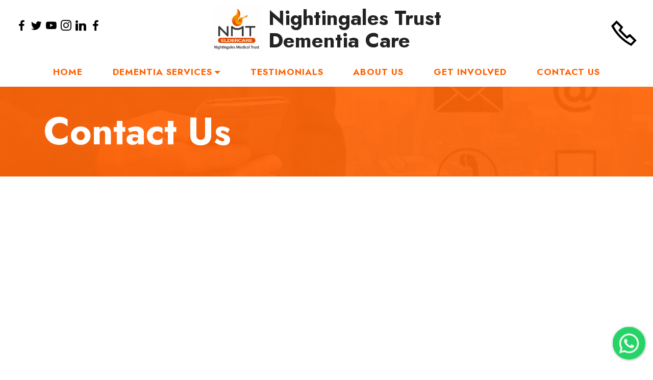

--- FILE ---
content_type: text/html
request_url: http://nightingalesdementiacare.com/contactus.html
body_size: 6565
content:
<!DOCTYPE html>
<html  >
<head>
  
  <meta charset="UTF-8">
  <meta http-equiv="X-UA-Compatible" content="IE=edge">
  
  <meta name="twitter:card" content="summary_large_image"/>
  <meta name="twitter:image:src" content="assets/images/contactus-meta.jpg">
  <meta property="og:image" content="assets/images/contactus-meta.jpg">
  <meta name="twitter:title" content="Contact Us">
  <meta name="viewport" content="width=device-width, initial-scale=1, minimum-scale=1">
  <link rel="shortcut icon" href="assets/images/logo-682x682.png" type="image/x-icon">
  <meta name="description" content="Get in touch with us over phone or email, or just fill our contact form. You can also find your way to one of NMT's Dementia Care Centres. Do support us on your socials. ">
  
  
  <title>Contact Us</title>
  <link rel="stylesheet" href="assets/web/assets/mobirise-icons2/mobirise2.css">
  <link rel="stylesheet" href="assets/bootstrap/css/bootstrap.min.css">
  <link rel="stylesheet" href="assets/bootstrap/css/bootstrap-grid.min.css">
  <link rel="stylesheet" href="assets/bootstrap/css/bootstrap-reboot.min.css">
  <link rel="stylesheet" href="assets/animatecss/animate.css">
  <link rel="stylesheet" href="assets/chatbutton/floating-wpp.css">
  <link rel="stylesheet" href="assets/dropdown/css/style.css">
  <link rel="stylesheet" href="assets/socicon/css/styles.css">
  <link rel="stylesheet" href="assets/theme/css/style.css">
  <link rel="preload" href="https://fonts.googleapis.com/css?family=Jost:100,200,300,400,500,600,700,800,900,100i,200i,300i,400i,500i,600i,700i,800i,900i&display=swap" as="style" onload="this.onload=null;this.rel='stylesheet'">
  <noscript><link rel="stylesheet" href="https://fonts.googleapis.com/css?family=Jost:100,200,300,400,500,600,700,800,900,100i,200i,300i,400i,500i,600i,700i,800i,900i&display=swap"></noscript>
  <link rel="preload" as="style" href="assets/mobirise/css/mbr-additional.css"><link rel="stylesheet" href="assets/mobirise/css/mbr-additional.css" type="text/css">
  
  
  
  
</head>
<body>

<!-- Analytics -->
<!-- Global site tag (gtag.js) - Google Analytics -->
<script async src="https://www.googletagmanager.com/gtag/js?id=G-9JS0VPJS45"></script>
<script>
  window.dataLayer = window.dataLayer || [];
  function gtag(){dataLayer.push(arguments);}
  gtag('js', new Date());

  gtag('config', 'G-9JS0VPJS45');
</script>
<!-- /Analytics -->


  
  <section data-bs-version="5.1" class="menu1 luxurym4_menu1 cid-sXpgScG7ml" once="menu" id="menu1-11">

    

    <nav class="navbar navbar-dropdown navbar-fixed-top navbar-expand-lg">
        <div class="social-block">
            <div class="social">
                
                
                
                
            <a href="https://www.facebook.com/NightingalesMedicalTrustDementiaCare/" target="_blank"><span class="icon1 mbr-iconfont socicon-facebook socicon" style="color: rgb(0, 0, 0); fill: rgb(0, 0, 0);"></span></a><a href="https://twitter.com/nightingalesmed" target="_blank"><span class="icon1 mbr-iconfont socicon-twitter socicon" style="color: rgb(0, 0, 0); fill: rgb(0, 0, 0);"></span></a><a href="https://www.youtube.com/channel/UCfDVyJWQZ4JoPw300mnYsTw" target="_blank"><span class="icon1 mbr-iconfont socicon-youtube socicon" style="color: rgb(0, 0, 0); fill: rgb(0, 0, 0);"></span></a><a href="https://www.instagram.com/nmteldercare/" target="_blank"><span class="icon1 mbr-iconfont socicon-instagram socicon" style="color: rgb(0, 0, 0); fill: rgb(0, 0, 0);"></span></a><a href="https://www.linkedin.com/company/nightingales-medical-trust" target="_blank"><span class="icon1 mbr-iconfont socicon-linkedin socicon" style="color: rgb(0, 0, 0); fill: rgb(0, 0, 0);"></span></a><a href="https://www.facebook.com/NightingalesMedicalTrustAgeCare/" target="_blank"><span class="icon1 mbr-iconfont socicon-facebook socicon" style="color: rgb(0, 0, 0); fill: rgb(0, 0, 0);"></span></a></div>
            <div class="social-2">
                
                
            <a href="tel:+918042426565"><span class="icon1 mbr-iconfont socicon mobi-mbri-phone mobi-mbri" style="font-size: 50px; color: rgb(0, 0, 0); fill: rgb(0, 0, 0);"></span></a></div>
        </div>
        <div class="navbar-brand">
            <span class="navbar-logo">
                <a href="index.html">
                    <img src="assets/images/logo-682x682.png" alt="NMT Logo" style="height: 6.1rem;">
                </a>
            </span>
            <span class="navbar-caption-wrap"><a class="text-black display-2" href="#"><strong>Nightingales Trust </strong><br><strong>Dementia Care</strong><br></a></span>
        </div>
        <button class="navbar-toggler" type="button" data-toggle="collapse" data-bs-toggle="collapse" data-target="#navbarSupportedContent" data-bs-target="#navbarSupportedContent" aria-controls="navbarNavAltMarkup" aria-expanded="false" aria-label="Toggle navigation">
            <div class="hamburger">
                <span></span>
                <span></span>
                <span></span>
                <span></span>
            </div>
        </button>
        <div class="collapse navbar-collapse" id="navbarSupportedContent">
            <ul class="navbar-nav nav-dropdown nav-right" data-app-modern-menu="true"><li class="nav-item">
                    <a class="nav-link link text-primary display-4" href="index.html">HOME</a>
                </li>
                <li class="nav-item dropdown">
                    <a class="nav-link link text-primary dropdown-toggle display-4" href="#" aria-expanded="false" data-toggle="dropdown-submenu" data-bs-toggle="dropdown" data-bs-auto-close="outside">DEMENTIA SERVICES</a><div class="dropdown-menu" aria-labelledby="dropdown-undefined"><a class="text-primary dropdown-item display-4" href="memclinic.html">Face-to-face Consultation</a><a class="text-primary show dropdown-item display-4" href="demclinic.html">Online Consultation</a><a class="text-primary show dropdown-item display-4" href="daycare.html">Day Care&nbsp;</a><a class="text-primary show dropdown-item display-4" href="residentialcare.html">Residential Care&nbsp;</a><a class="text-primary show dropdown-item display-4" href="training.html">Training Programs&nbsp;</a><a class="text-primary show dropdown-item display-4" href="awareness.html">Awareness Programs</a></div>
                </li>
                <li class="nav-item">
                    <a class="nav-link link text-primary display-4" href="testimonials.html">TESTIMONIALS</a>
                </li>
                <li class="nav-item">
                    <a class="nav-link link text-primary show display-4" href="about.html" aria-expanded="false">ABOUT US</a>
                </li>
                <li class="nav-item">
                    <a class="nav-link link text-primary display-4" href="getinvolved.html">GET INVOLVED</a>
                </li>
                <li class="nav-item">
                    <a class="nav-link link text-primary display-4" href="contactus.html" aria-expanded="false">CONTACT US</a>
                </li></ul>
        </div>
    </nav>
</section>

<section data-bs-version="5.1" class="header5 cid-sXq180tak2" id="header05-14">
    
    <div class="mbr-overlay" style="opacity: 0.9; background-color: rgb(255, 96, 0);"></div>
    <div class="container">
        <div class="row">
            <div class="col-12 align-left col-lg-6">
                <h1 class="mbr-section-title mbr-fonts-style mb-3 display-1"><strong>Contact Us</strong></h1>
                
                
                
            </div>
        </div>
    </div>
</section>

<section data-bs-version="5.1" class="contact6 cid-sXpZXLMfUC" id="contact6-13">

    

    
    <div class="container-fluid">
        <div class="row">
            <div class="map-wrapper col-12 col-lg-12">
                <div class="google-map"></div>
            </div>
            <div class="col-12 col-lg-12">
                <div class="row justify-content-center">
                    <div class="col-12 col-sm-6 col-lg-3">
                        <div class="card_box">
                            <h4 class="card-title mb-0 mbr-fonts-style display-5">Call Us</h4>
                            <div class="contact_content">
                                <div class="iconfont-wrapper">
                                    <span class="mbr-iconfont mobi-mbri-phone mobi-mbri"></span>
                                </div>
                                <p class="card_text mb-0 mbr-fonts-style display-7"><a href="tel:+918042426565" class="text-primary">+91 80 42426565</a></p>
                            </div>
                        </div>
                    </div>
                    
                    <div class="col-12 col-sm-6 col-lg-3">
                        <div class="card_box">
                            <h4 class="card-title mb-0 mbr-fonts-style display-5">Our Head Office</h4>
                            <div class="contact_content">
                                <div class="iconfont-wrapper">
                                    <span class="mbr-iconfont mobi-mbri-home mobi-mbri"></span>
                                </div>
                                <p class="card_text mb-0 mbr-fonts-style display-4">Nightingales Medical Trust,
<br>8P6, 3rd A Cross Rd,
<br>Kasturinagar, Banaswadi, <br>Bengaluru 560043, <br>Karnataka, India</p>
                            </div>
                        </div>
                    </div>
                    
                    <div class="col-12 col-sm-6 col-lg-3">
                        <div class="card_box">
                            <h4 class="card-title mb-0 mbr-fonts-style display-5">Write Us</h4>
                            <div class="contact_content">
                                <div class="iconfont-wrapper">
                                    <span class="mbr-iconfont mobi-mbri-letter mobi-mbri"></span>
                                </div>
                                <p class="card_text mb-0 mbr-fonts-style display-4"><a href="mailto:contact@nightingaleseldercare.com" class="text-primary">contact@nightingaleseldercare.com</a></p>
                            </div>
                        </div>
                    </div>
                    
                    
                </div>
            </div>
        </div>
    </div>
</section>

<section data-bs-version="5.1" class="map3 cid-sXq21ksUGd" id="map3-15">
    
    
    
    

    <div class="container">
        <div class="row">
            <div class="col-12">
                <h3 class="mbr-section-title mb-4 align-center mbr-fonts-style display-2"><strong>Locate our Dementia Care Centres</strong></h3>
            </div>
            <div class="col-12 col-lg-6">
                <h4 class="mbr-section-subtitle mb-3 align-center mbr-fonts-style display-7"><strong>Memory Clinic &amp; Day Care Centre, Jayanagar, Bangalore</strong><br>2nd Floor, Above CGHS Clinic, No 190, Rashtriya Vidyalaya Rd, <br>2nd Block, Jayanagar, Bengaluru&nbsp;560004<br></h4>
                <div class="google-map"></div>
            </div>
            <div class="col-12 col-lg-6">
                <h4 class="mbr-section-subtitle mb-3 mt-5 mt-lg-0 align-center mbr-fonts-style display-7"><strong>Day Care Centre, RT Nagar, Bangalore</strong><br>No. 337, 2nd Cross Rd, 1st Block,&nbsp;<br>RT Nagar, Bengaluru 560032</h4>
                <div class="google-map"></div>
            </div>
        </div>
    </div>
</section>

<section data-bs-version="5.1" class="map3 cid-sXq2VxrT8i" id="map3-16">
    
    
    
    

    <div class="container">
        <div class="row">
            <div class="col-12">
                
            </div>
            <div class="col-12 col-lg-6">
                <h4 class="mbr-section-subtitle mb-3 align-center mbr-fonts-style display-7"><strong>Day Care Centre, Jubilee Hills, Bangalore</strong><br>Indian Red Cross Institute of Yoga and Nature Cure, <br>LV Prasad Marg, Jubilee Hills, <br>Hyderabad 500034</h4>
                <div class="google-map"></div>
            </div>
            <div class="col-12 col-lg-6">
                <h4 class="mbr-section-subtitle mb-3 mt-5 mt-lg-0 align-center mbr-fonts-style display-7"><strong>Memory Clinic and Residential Dementia Care Centre, </strong><br><strong>Kasturinagar, Bangalore</strong><br>8P6, 3rd A Cross Rd, Kasturinagar,<br>Banaswadi, Bengaluru 560043&nbsp;</h4>
                <div class="google-map"></div>
            </div>
        </div>
    </div>
</section>

<section data-bs-version="5.1" class="map3 cid-sXq430oQVK" id="map3-17">
    
    
    
    

    <div class="container">
        <div class="row">
            <div class="col-12">
                
            </div>
            <div class="col-12 col-lg-6">
                <h4 class="mbr-section-subtitle mb-3 align-center mbr-fonts-style display-7"><strong>Memory Clinic and Residential Care for Elderly Women, </strong><br><strong>Kothanur, Bangalore</strong><br>Sonam Layout, Near Liza's Home, Dodda Gubbi Road, <br>Kothanur, Bengaluru 560077</h4>
                <div class="google-map"></div>
            </div>
            <div class="col-12 col-lg-6">
                <h4 class="mbr-section-subtitle mb-3 mt-5 mt-lg-0 align-center mbr-fonts-style display-7"><strong>Telemedicine-enabled Residential Dementia Care, Kolar Town</strong><br>F Ward, Ellen Thoburn Cowen Memorial (ETCM) Hospital, <br>Bangarpet Road, <br>Kolar 563101</h4>
                <div class="google-map"></div>
            </div>
        </div>
    </div>
</section>

<section data-bs-version="5.1" class="article1 cid-sXq4VlpmUR" id="article1-18">

    

    

    <div class="text-right container">
        <div class="article-wrapper">
            <h2 class="mbr-section-title mbr-fonts-style mt-3 display-5"><strong> We provide a host of other Eldercare Services.</strong><br><strong> More details on our main site.</strong></h2>
            <div class="mbr-section-btn align-right"><a class="btn article-btn btn-primary display-4" href="https://nightingaleseldercare.com/index.html" target="_blank"><strong>CLICK HERE</strong></a></div>
        </div>
    </div>
</section>

<section data-bs-version="5.1" class="extFeatures cid-sXGvhx7vrh" id="extFeatures51-1b">

    

    
    <div class="container">
        <h2 class="mbr-section-title pb-2 mbr-bold mbr-fonts-style align-center display-2">Visit our other Websites</h2>

        

        <div class="row row-content justify-content-center">


            <div class="card col-12 col-lg-3 col-md-6 pb-md-4 pb-lg-0">
                <div class="card-wrapper">
                    <div class="card-img small">
                        <a href="https://www.nightingaleseldercare.com/" target="_blank"><img src="assets/images/dementia-care-1-390x248.png" title="A link to www.nightingalesdementiacare.com - A website about the Dementia Care services of Nightingales Medical Trust" alt="Nightingales Medical Trust Main Site"></a>
                    </div>
                    <div class="card-box">
                        <h4 class="card-title mbr-fonts-style mbr-white mbr-bold display-5">Main Site</h4>
                        

                    </div>
                </div>
            </div>


            <div class="card col-12 col-lg-3 col-md-6 pb-md-4 pb-lg-0">
                <div class="card-wrapper">
                    <div class="card-img small">
                        <a href="http://www.stopelderabuse.in" target="_blank"><img src="assets/images/www-3-510x287.png" title="Website of the Elders Helpline 1090" alt="A website to help prevent Elder Abuse"></a>
                    </div>
                    <div class="card-box">
                        <h4 class="card-title mbr-fonts-style mbr-white mbr-bold display-5">Help for Elders being abused</h4>
                        

                    </div>
                </div>
            </div>

            <div class="card col-12 col-lg-3 col-md-6">
                <div class="card-wrapper">
                    <div class="card-img small">
                        <a href="http://www.nightingalesjobs60plus.com/" target="_blank"><img src="assets/images/jobs-61-408x264.png" title="A website promoting job opportunities for the elderly" alt="Jobs for Senior Citizens"></a>
                    </div>
                    <div class="card-box">
                        <h4 class="card-title mbr-fonts-style mbr-white mbr-bold display-5">Jobs for Elders</h4>
                        

                    </div>
                </div>
            </div>


            <div class="card col-12 col-lg-3 col-md-6 last-child">
                <div class="card-wrapper">
                    <div class="card-img small">
                        <a href="https://nmtelderconnect.com/" target="_blank"><img src="assets/images/iec-1-395x244.png" title="A website by Nightingales Medical Trust - providing medical legal information to Seniors" alt="NMT Elder Connect Site"></a>
                    </div>
                    <div class="card-box">
                        <h4 class="card-title mbr-fonts-style mbr-white mbr-bold display-5">India Elder Connect</h4>
                        

                    </div>
                </div>
            </div>


            


            

            


            


        </div>

    </div>
</section>

<section data-bs-version="5.1" class="extFeatures cid-sXGvieDzzH" id="extFeatures51-1c">

    

    
    <div class="container">
        

        

        <div class="row row-content justify-content-center">


            <div class="card col-12 col-lg-3 col-md-6 pb-md-4 pb-lg-0">
                <div class="card-wrapper">
                    <div class="card-img small">
                        <a href="https://demclinic.com/" target="_blank"><img src="assets/images/whatsapp-image-2021-10-20-at-14.08.50-510x383.jpeg" title="A link to www.nightingalesdementiacare.com - A website about the Dementia Care services of Nightingales Medical Trust" alt="Visit DemClinic website for Free Dementia Screening"></a>
                    </div>
                    <div class="card-box">
                        <h4 class="card-title mbr-fonts-style mbr-white mbr-bold display-5">Free Dementia Screening</h4>
                        

                    </div>
                </div>
            </div>


            <div class="card col-12 col-lg-3 col-md-6 pb-md-4 pb-lg-0">
                <div class="card-wrapper">
                    <div class="card-img small">
                        <a href="http://dementiafriends.in/" target="_blank"><img src="assets/images/df-510x287.jpeg" title="Website of the Elders Helpline 1090" alt="Become a Dementia Friend and be part of the Dementia-Aware Generation"></a>
                    </div>
                    <div class="card-box">
                        <h4 class="card-title mbr-fonts-style mbr-white mbr-bold display-5">Dementia Friends Programme</h4>
                        

                    </div>
                </div>
            </div>

            <div class="card col-12 col-lg-3 col-md-6">
                <div class="card-wrapper">
                    <div class="card-img small">
                        <a href="https://www.nightingaleslifesaving.com/" target="_blank"><img src="assets/images/nls-510x287.jpeg" title="A website promoting job opportunities for the elderly" alt="Training in CPR and First Aid"></a>
                    </div>
                    <div class="card-box">
                        <h4 class="card-title mbr-fonts-style mbr-white mbr-bold display-5">Training in CPR &amp; First Aid</h4>
                        

                    </div>
                </div>
            </div>


            <div class="card col-12 col-lg-3 col-md-6 last-child">
                <div class="card-wrapper">
                    <div class="card-img small">
                        <a href="https://www.dementiabangalore.in/" target="_blank"><img src="assets/images/ardsi-2-510x287.jpeg" title="A website by Nightingales Medical Trust - providing medical legal information to Seniors" alt="Website of ARDSI Bangalore Chapter"></a>
                    </div>
                    <div class="card-box">
                        <h4 class="card-title mbr-fonts-style mbr-white mbr-bold display-5">ARDSI Bangalore Chapter</h4>
                        

                    </div>
                </div>
            </div>


            


            

            


            


        </div>

    </div>
</section>

<section data-bs-version="5.1" class="content4 cid-sXGwMMJU82" id="content4-1e">
    
    
    <div class="container">
        <div class="row justify-content-center">
            <div class="title col-md-12 col-lg-10">
                <h3 class="mbr-section-title mbr-fonts-style align-center mb-4 display-2">
                    <strong>Follow us on Social Media</strong></h3>
                <h4 class="mbr-section-subtitle align-center mbr-fonts-style mb-4 display-7">
                    A like, a line, a rating - all help us grow</h4>
                
            </div>
        </div>
    </div>
</section>

<section data-bs-version="5.1" class="extSocialButtons cid-sXGwIoFXcr" id="extSocialButtons1-1d">

    

    

    <div class="container">
        <div class="media-container-row">
            <a href="https://twitter.com/@nightingalesmed " target="_blank">
                <span class="px-2 mbr-iconfont mbr-iconfont-social socicon-twitter socicon" style="color: rgb(247, 93, 0); fill: rgb(247, 93, 0); font-size: 50px;"></span>
                <p class="mbr-fonts-style display-7">Follow on <br>Twitter</p>
            </a>
            <a href="https://www.facebook.com/Nightingales-Trust-100884444729186/" target="_blank">
                <span class="px-2 mbr-iconfont mbr-iconfont-social socicon-facebook socicon" style="color: rgb(247, 93, 0); fill: rgb(247, 93, 0); font-size: 50px;"></span>
                <p class="mbr-fonts-style display-7">Visit our Age Care <br>Facebook Page<br></p>
            </a>
            <a href="https://www.youtube.com/channel/UCfDVyJWQZ4JoPw300mnYsTw" target="_blank">
                <span class="px-2 mbr-iconfont mbr-iconfont-social socicon-youtube socicon" style="font-size: 50px;"></span>
                <p class="mbr-fonts-style display-7">Our <br>YouTube Channel</p>
            </a>
            <a href="https://www.instagram.com/nmteldercare/" target="_blank">
                <span class="px-2 mbr-iconfont mbr-iconfont-social socicon-instagram socicon" style="color: rgb(247, 93, 0); fill: rgb(247, 93, 0); font-size: 50px;"></span>
                <p class="mbr-fonts-style display-7">Join us on <br>Instagram</p>
            </a>
            <a href="https://www.linkedin.com/company/nightingales-medical-trust" target="_blank">
            <span class="px-2 mbr-iconfont mbr-iconfont-social socicon-linkedin socicon" style="font-size: 50px;"></span>
            <p class="mbr-fonts-style display-7">Follow on <br>LinkedIn</p>
        </a>
            <a href="https://www.facebook.com/NightingalesMedicalTrustDementiaCare/" target="_blank">
                <span class="px-2 mbr-iconfont mbr-iconfont-social socicon-facebook socicon" style="color: rgb(247, 93, 0); fill: rgb(247, 93, 0); font-size: 50px;"></span>
                <p class="mbr-fonts-style display-7">Visit our Dementia Care <br>Facebook Page</p>
            </a>
            
            
                
            
        </div>
    </div>
</section>

<section data-bs-version="5.1" class="footer3 cid-sXpMEjZBE6" once="footers" id="footer3-12">

    

    

    <div class="container">
        <div class="media-container-row align-center mbr-white">
            <div class="row row-links">
                <ul class="foot-menu">
                    
                    
                    
                    
                    
                <li class="foot-menu-item mbr-fonts-style display-7"><a href="memclinic.html" class="text-white">Physical Memory Clinics</a></li><li class="foot-menu-item mbr-fonts-style display-7"><a href="demclinic.html" class="text-white">Online Memory Clinic</a></li><li class="foot-menu-item mbr-fonts-style display-7"><a href="daycare.html" class="text-white">Day Care</a></li><li class="foot-menu-item mbr-fonts-style display-7"><a href="residentialcare.html" class="text-white">Residential Care</a></li><li class="foot-menu-item mbr-fonts-style display-7"><a href="getinvolved.html" class="text-white">Get Involved</a></li></ul>
            </div>
            <div class="row social-row">
                <div class="social-list align-right pb-2">
                    
                    
                    
                    
                    
                    
                <div class="soc-item">
                        <a href="https://www.facebook.com/NightingalesMedicalTrustDementiaCare/" target="_blank">
                            <span class="mbr-iconfont mbr-iconfont-social socicon-facebook socicon" style="color: rgb(255, 96, 0); fill: rgb(255, 96, 0);"></span>
                        </a>
                    </div><div class="soc-item">
                        <a href="https://twitter.com/nightingalesmed" target="_blank">
                            <span class="mbr-iconfont mbr-iconfont-social socicon-twitter socicon" style="color: rgb(255, 96, 0); fill: rgb(255, 96, 0);"></span>
                        </a>
                    </div><div class="soc-item">
                        <a href="https://www.youtube.com/channel/UCfDVyJWQZ4JoPw300mnYsTw" target="_blank">
                            <span class="mbr-iconfont mbr-iconfont-social socicon-youtube socicon" style="color: rgb(255, 96, 0); fill: rgb(255, 96, 0);"></span>
                        </a>
                    </div><div class="soc-item">
                        <a href="https://www.instagram.com/nmteldercare/" target="_blank">
                            <span class="mbr-iconfont mbr-iconfont-social socicon-instagram socicon" style="color: rgb(255, 96, 0); fill: rgb(255, 96, 0);"></span>
                        </a>
                    </div><div class="soc-item">
                        <a href="https://www.linkedin.com/company/nightingales-medical-trust" target="_blank">
                            <span class="mbr-iconfont mbr-iconfont-social socicon-linkedin socicon" style="color: rgb(255, 96, 0); fill: rgb(255, 96, 0);"></span>
                        </a>
                    </div><div class="soc-item">
                        <a href="https://www.facebook.com/NightingalesMedicalTrustAgeCare/" target="_blank">
                            <span class="mbr-iconfont mbr-iconfont-social socicon-facebook socicon" style="color: rgb(255, 96, 0); fill: rgb(255, 96, 0);"></span>
                        </a>
                    </div></div>
            </div>
            <div class="row row-copirayt">
                <p class="mbr-text mb-0 mbr-fonts-style mbr-white align-center display-4">
                    © Copyright 2022 Nightingales Medical Trust. All Rights Reserved.
                </p>
            </div>
        </div>
    </div>
</section>


<script src="assets/bootstrap/js/bootstrap.bundle.min.js"></script>
  <script src="assets/smoothscroll/smooth-scroll.js"></script>
  <script src="assets/ytplayer/index.js"></script>
  <script src="assets/chatbutton/floating-wpp.js"></script>
  <script src="assets/chatbutton/script.js"></script>
  <script src="assets/dropdown/js/navbar-dropdown.js"></script>
  <script src="assets/sociallikes/social-likes.js"></script>
  <script src="assets/theme/js/script.js"></script>
  
  
  
 <div id="scrollToTop" class="scrollToTop mbr-arrow-up"><a style="text-align: center;"><i class="mbr-arrow-up-icon mbr-arrow-up-icon-cm cm-icon cm-icon-smallarrow-up"></i></a></div>
    <input name="animation" type="hidden">
  <div id="chatbutton-wa" data-phone="+91 9035025438" data-showpopup="true" data-headertitle="Contact Us" data-popupmessage="Hi! How can we help you today? Do type a message and we will respond to you as soon as possible." data-placeholder="Type here" data-position="left" data-headercolor="#ff6000" data-backgroundcolor="#ffb18a" data-autoopentimeout="5" data-size="65px"><div class="floating-wpp-button" style="width: 65px; height: 65px;"><div class="floating-wpp-button-image"><!--?xml version="1.0" encoding="UTF-8" standalone="no"?--><svg xmlns="http://www.w3.org/2000/svg" xmlns:xlink="http://www.w3.org/1999/xlink" style="isolation:isolate" viewBox="0 0 800 800" width="65" height="65"><defs><clipPath id="_clipPath_A3g8G5hPEGG2L0B6hFCxamU4cc8rfqzQ"><rect width="800" height="800"></rect></clipPath></defs><g clip-path="url(#_clipPath_A3g8G5hPEGG2L0B6hFCxamU4cc8rfqzQ)"><g><path d=" M 787.59 800 L 12.41 800 C 5.556 800 0 793.332 0 785.108 L 0 14.892 C 0 6.667 5.556 0 12.41 0 L 787.59 0 C 794.444 0 800 6.667 800 14.892 L 800 785.108 C 800 793.332 794.444 800 787.59 800 Z " fill="rgb(37,211,102)"></path></g><g><path d=" M 508.558 450.429 C 502.67 447.483 473.723 433.24 468.325 431.273 C 462.929 429.308 459.003 428.328 455.078 434.22 C 451.153 440.114 439.869 453.377 436.434 457.307 C 433 461.236 429.565 461.729 423.677 458.78 C 417.79 455.834 398.818 449.617 376.328 429.556 C 358.825 413.943 347.008 394.663 343.574 388.768 C 340.139 382.873 343.207 379.687 346.155 376.752 C 348.804 374.113 352.044 369.874 354.987 366.436 C 357.931 362.999 358.912 360.541 360.875 356.614 C 362.837 352.683 361.857 349.246 360.383 346.299 C 358.912 343.352 347.136 314.369 342.231 302.579 C 337.451 291.099 332.597 292.654 328.983 292.472 C 325.552 292.301 321.622 292.265 317.698 292.265 C 313.773 292.265 307.394 293.739 301.996 299.632 C 296.6 305.527 281.389 319.772 281.389 348.752 C 281.389 377.735 302.487 405.731 305.431 409.661 C 308.376 413.592 346.949 473.062 406.015 498.566 C 420.062 504.634 431.03 508.256 439.581 510.969 C 453.685 515.451 466.521 514.818 476.666 513.302 C 487.978 511.613 511.502 499.06 516.409 485.307 C 521.315 471.55 521.315 459.762 519.842 457.307 C 518.371 454.851 514.446 453.377 508.558 450.429 Z  M 401.126 597.117 L 401.047 597.117 C 365.902 597.104 331.431 587.661 301.36 569.817 L 294.208 565.572 L 220.08 585.017 L 239.866 512.743 L 235.21 505.332 C 215.604 474.149 205.248 438.108 205.264 401.1 C 205.307 293.113 293.17 205.257 401.204 205.257 C 453.518 205.275 502.693 225.674 539.673 262.696 C 576.651 299.716 597.004 348.925 596.983 401.258 C 596.939 509.254 509.078 597.117 401.126 597.117 Z  M 567.816 234.565 C 523.327 190.024 464.161 165.484 401.124 165.458 C 271.24 165.458 165.529 271.161 165.477 401.085 C 165.46 442.617 176.311 483.154 196.932 518.892 L 163.502 641 L 288.421 608.232 C 322.839 627.005 361.591 636.901 401.03 636.913 L 401.126 636.913 L 401.127 636.913 C 530.998 636.913 636.717 531.2 636.77 401.274 C 636.794 338.309 612.306 279.105 567.816 234.565" fill-rule="evenodd" fill="rgb(255,255,255)"></path></g></g></svg></div></div></div>
 </body>
</html>

--- FILE ---
content_type: text/css
request_url: http://nightingalesdementiacare.com/assets/mobirise/css/mbr-additional.css
body_size: 28127
content:
.btn {
  border-width: 2px;
}
body {
  font-family: Jost;
}
.display-1 {
  font-family: 'Jost', sans-serif;
  font-size: 4.6rem;
  line-height: 1.1;
}
.display-1 > .mbr-iconfont {
  font-size: 5.75rem;
}
.display-2 {
  font-family: 'Jost', sans-serif;
  font-size: 2.5rem;
  line-height: 1.1;
}
.display-2 > .mbr-iconfont {
  font-size: 3.125rem;
}
.display-4 {
  font-family: 'Jost', sans-serif;
  font-size: 1.1rem;
  line-height: 1.5;
}
.display-4 > .mbr-iconfont {
  font-size: 1.375rem;
}
.display-5 {
  font-family: 'Jost', sans-serif;
  font-size: 1.8rem;
  line-height: 1.5;
}
.display-5 > .mbr-iconfont {
  font-size: 2.25rem;
}
.display-7 {
  font-family: 'Jost', sans-serif;
  font-size: 1.2rem;
  line-height: 1.5;
}
.display-7 > .mbr-iconfont {
  font-size: 1.5rem;
}
/* ---- Fluid typography for mobile devices ---- */
/* 1.4 - font scale ratio ( bootstrap == 1.42857 ) */
/* 100vw - current viewport width */
/* (48 - 20)  48 == 48rem == 768px, 20 == 20rem == 320px(minimal supported viewport) */
/* 0.65 - min scale variable, may vary */
@media (max-width: 992px) {
  .display-1 {
    font-size: 3.68rem;
  }
}
@media (max-width: 768px) {
  .display-1 {
    font-size: 3.22rem;
    font-size: calc( 2.26rem + (4.6 - 2.26) * ((100vw - 20rem) / (48 - 20)));
    line-height: calc( 1.1 * (2.26rem + (4.6 - 2.26) * ((100vw - 20rem) / (48 - 20))));
  }
  .display-2 {
    font-size: 2rem;
    font-size: calc( 1.525rem + (2.5 - 1.525) * ((100vw - 20rem) / (48 - 20)));
    line-height: calc( 1.3 * (1.525rem + (2.5 - 1.525) * ((100vw - 20rem) / (48 - 20))));
  }
  .display-4 {
    font-size: 0.88rem;
    font-size: calc( 1.0350000000000001rem + (1.1 - 1.0350000000000001) * ((100vw - 20rem) / (48 - 20)));
    line-height: calc( 1.4 * (1.0350000000000001rem + (1.1 - 1.0350000000000001) * ((100vw - 20rem) / (48 - 20))));
  }
  .display-5 {
    font-size: 1.44rem;
    font-size: calc( 1.28rem + (1.8 - 1.28) * ((100vw - 20rem) / (48 - 20)));
    line-height: calc( 1.4 * (1.28rem + (1.8 - 1.28) * ((100vw - 20rem) / (48 - 20))));
  }
  .display-7 {
    font-size: 0.96rem;
    font-size: calc( 1.07rem + (1.2 - 1.07) * ((100vw - 20rem) / (48 - 20)));
    line-height: calc( 1.4 * (1.07rem + (1.2 - 1.07) * ((100vw - 20rem) / (48 - 20))));
  }
}
/* Buttons */
.btn {
  padding: 0.6rem 1.2rem;
  border-radius: 4px;
}
.btn-sm {
  padding: 0.6rem 1.2rem;
  border-radius: 4px;
}
.btn-md {
  padding: 0.6rem 1.2rem;
  border-radius: 4px;
}
.btn-lg {
  padding: 1rem 2.6rem;
  border-radius: 4px;
}
.bg-primary {
  background-color: #ff6000 !important;
}
.bg-success {
  background-color: #40b0bf !important;
}
.bg-info {
  background-color: #47b5ed !important;
}
.bg-warning {
  background-color: #ffe161 !important;
}
.bg-danger {
  background-color: #ff9966 !important;
}
.btn-primary,
.btn-primary:active {
  background-color: #ff6000 !important;
  border-color: #ff6000 !important;
  color: #ffffff !important;
  box-shadow: 0 2px 2px 0 rgba(0, 0, 0, 0.2);
}
.btn-primary:hover,
.btn-primary:focus,
.btn-primary.focus,
.btn-primary.active {
  color: #ffffff !important;
  background-color: #a83f00 !important;
  border-color: #a83f00 !important;
  box-shadow: 0 2px 5px 0 rgba(0, 0, 0, 0.2);
}
.btn-primary.disabled,
.btn-primary:disabled {
  color: #ffffff !important;
  background-color: #a83f00 !important;
  border-color: #a83f00 !important;
}
.btn-secondary,
.btn-secondary:active {
  background-color: #ff6666 !important;
  border-color: #ff6666 !important;
  color: #ffffff !important;
  box-shadow: 0 2px 2px 0 rgba(0, 0, 0, 0.2);
}
.btn-secondary:hover,
.btn-secondary:focus,
.btn-secondary.focus,
.btn-secondary.active {
  color: #ffffff !important;
  background-color: #ff0f0f !important;
  border-color: #ff0f0f !important;
  box-shadow: 0 2px 5px 0 rgba(0, 0, 0, 0.2);
}
.btn-secondary.disabled,
.btn-secondary:disabled {
  color: #ffffff !important;
  background-color: #ff0f0f !important;
  border-color: #ff0f0f !important;
}
.btn-info,
.btn-info:active {
  background-color: #47b5ed !important;
  border-color: #47b5ed !important;
  color: #ffffff !important;
  box-shadow: 0 2px 2px 0 rgba(0, 0, 0, 0.2);
}
.btn-info:hover,
.btn-info:focus,
.btn-info.focus,
.btn-info.active {
  color: #ffffff !important;
  background-color: #148cca !important;
  border-color: #148cca !important;
  box-shadow: 0 2px 5px 0 rgba(0, 0, 0, 0.2);
}
.btn-info.disabled,
.btn-info:disabled {
  color: #ffffff !important;
  background-color: #148cca !important;
  border-color: #148cca !important;
}
.btn-success,
.btn-success:active {
  background-color: #40b0bf !important;
  border-color: #40b0bf !important;
  color: #ffffff !important;
  box-shadow: 0 2px 2px 0 rgba(0, 0, 0, 0.2);
}
.btn-success:hover,
.btn-success:focus,
.btn-success.focus,
.btn-success.active {
  color: #ffffff !important;
  background-color: #2a747e !important;
  border-color: #2a747e !important;
  box-shadow: 0 2px 5px 0 rgba(0, 0, 0, 0.2);
}
.btn-success.disabled,
.btn-success:disabled {
  color: #ffffff !important;
  background-color: #2a747e !important;
  border-color: #2a747e !important;
}
.btn-warning,
.btn-warning:active {
  background-color: #ffe161 !important;
  border-color: #ffe161 !important;
  color: #614f00 !important;
  box-shadow: 0 2px 2px 0 rgba(0, 0, 0, 0.2);
}
.btn-warning:hover,
.btn-warning:focus,
.btn-warning.focus,
.btn-warning.active {
  color: #0a0800 !important;
  background-color: #ffd10a !important;
  border-color: #ffd10a !important;
  box-shadow: 0 2px 5px 0 rgba(0, 0, 0, 0.2);
}
.btn-warning.disabled,
.btn-warning:disabled {
  color: #614f00 !important;
  background-color: #ffd10a !important;
  border-color: #ffd10a !important;
}
.btn-danger,
.btn-danger:active {
  background-color: #ff9966 !important;
  border-color: #ff9966 !important;
  color: #ffffff !important;
  box-shadow: 0 2px 2px 0 rgba(0, 0, 0, 0.2);
}
.btn-danger:hover,
.btn-danger:focus,
.btn-danger.focus,
.btn-danger.active {
  color: #ffffff !important;
  background-color: #ff5f0f !important;
  border-color: #ff5f0f !important;
  box-shadow: 0 2px 5px 0 rgba(0, 0, 0, 0.2);
}
.btn-danger.disabled,
.btn-danger:disabled {
  color: #ffffff !important;
  background-color: #ff5f0f !important;
  border-color: #ff5f0f !important;
}
.btn-white,
.btn-white:active {
  background-color: #fafafa !important;
  border-color: #fafafa !important;
  color: #7a7a7a !important;
  box-shadow: 0 2px 2px 0 rgba(0, 0, 0, 0.2);
}
.btn-white:hover,
.btn-white:focus,
.btn-white.focus,
.btn-white.active {
  color: #4f4f4f !important;
  background-color: #cfcfcf !important;
  border-color: #cfcfcf !important;
  box-shadow: 0 2px 5px 0 rgba(0, 0, 0, 0.2);
}
.btn-white.disabled,
.btn-white:disabled {
  color: #7a7a7a !important;
  background-color: #cfcfcf !important;
  border-color: #cfcfcf !important;
}
.btn-black,
.btn-black:active {
  background-color: #232323 !important;
  border-color: #232323 !important;
  color: #ffffff !important;
  box-shadow: 0 2px 2px 0 rgba(0, 0, 0, 0.2);
}
.btn-black:hover,
.btn-black:focus,
.btn-black.focus,
.btn-black.active {
  color: #ffffff !important;
  background-color: #000000 !important;
  border-color: #000000 !important;
  box-shadow: 0 2px 5px 0 rgba(0, 0, 0, 0.2);
}
.btn-black.disabled,
.btn-black:disabled {
  color: #ffffff !important;
  background-color: #000000 !important;
  border-color: #000000 !important;
}
.btn-primary-outline,
.btn-primary-outline:active {
  background-color: transparent !important;
  border-color: #ff6000;
  color: #ff6000;
}
.btn-primary-outline:hover,
.btn-primary-outline:focus,
.btn-primary-outline.focus,
.btn-primary-outline.active {
  color: #a83f00 !important;
  background-color: transparent!important;
  border-color: #a83f00 !important;
  box-shadow: none!important;
}
.btn-primary-outline.disabled,
.btn-primary-outline:disabled {
  color: #ffffff !important;
  background-color: #ff6000 !important;
  border-color: #ff6000 !important;
}
.btn-secondary-outline,
.btn-secondary-outline:active {
  background-color: transparent !important;
  border-color: #ff6666;
  color: #ff6666;
}
.btn-secondary-outline:hover,
.btn-secondary-outline:focus,
.btn-secondary-outline.focus,
.btn-secondary-outline.active {
  color: #ff0f0f !important;
  background-color: transparent!important;
  border-color: #ff0f0f !important;
  box-shadow: none!important;
}
.btn-secondary-outline.disabled,
.btn-secondary-outline:disabled {
  color: #ffffff !important;
  background-color: #ff6666 !important;
  border-color: #ff6666 !important;
}
.btn-info-outline,
.btn-info-outline:active {
  background-color: transparent !important;
  border-color: #47b5ed;
  color: #47b5ed;
}
.btn-info-outline:hover,
.btn-info-outline:focus,
.btn-info-outline.focus,
.btn-info-outline.active {
  color: #148cca !important;
  background-color: transparent!important;
  border-color: #148cca !important;
  box-shadow: none!important;
}
.btn-info-outline.disabled,
.btn-info-outline:disabled {
  color: #ffffff !important;
  background-color: #47b5ed !important;
  border-color: #47b5ed !important;
}
.btn-success-outline,
.btn-success-outline:active {
  background-color: transparent !important;
  border-color: #40b0bf;
  color: #40b0bf;
}
.btn-success-outline:hover,
.btn-success-outline:focus,
.btn-success-outline.focus,
.btn-success-outline.active {
  color: #2a747e !important;
  background-color: transparent!important;
  border-color: #2a747e !important;
  box-shadow: none!important;
}
.btn-success-outline.disabled,
.btn-success-outline:disabled {
  color: #ffffff !important;
  background-color: #40b0bf !important;
  border-color: #40b0bf !important;
}
.btn-warning-outline,
.btn-warning-outline:active {
  background-color: transparent !important;
  border-color: #ffe161;
  color: #ffe161;
}
.btn-warning-outline:hover,
.btn-warning-outline:focus,
.btn-warning-outline.focus,
.btn-warning-outline.active {
  color: #ffd10a !important;
  background-color: transparent!important;
  border-color: #ffd10a !important;
  box-shadow: none!important;
}
.btn-warning-outline.disabled,
.btn-warning-outline:disabled {
  color: #614f00 !important;
  background-color: #ffe161 !important;
  border-color: #ffe161 !important;
}
.btn-danger-outline,
.btn-danger-outline:active {
  background-color: transparent !important;
  border-color: #ff9966;
  color: #ff9966;
}
.btn-danger-outline:hover,
.btn-danger-outline:focus,
.btn-danger-outline.focus,
.btn-danger-outline.active {
  color: #ff5f0f !important;
  background-color: transparent!important;
  border-color: #ff5f0f !important;
  box-shadow: none!important;
}
.btn-danger-outline.disabled,
.btn-danger-outline:disabled {
  color: #ffffff !important;
  background-color: #ff9966 !important;
  border-color: #ff9966 !important;
}
.btn-black-outline,
.btn-black-outline:active {
  background-color: transparent !important;
  border-color: #232323;
  color: #232323;
}
.btn-black-outline:hover,
.btn-black-outline:focus,
.btn-black-outline.focus,
.btn-black-outline.active {
  color: #000000 !important;
  background-color: transparent!important;
  border-color: #000000 !important;
  box-shadow: none!important;
}
.btn-black-outline.disabled,
.btn-black-outline:disabled {
  color: #ffffff !important;
  background-color: #232323 !important;
  border-color: #232323 !important;
}
.btn-white-outline,
.btn-white-outline:active {
  background-color: transparent !important;
  border-color: #fafafa;
  color: #fafafa;
}
.btn-white-outline:hover,
.btn-white-outline:focus,
.btn-white-outline.focus,
.btn-white-outline.active {
  color: #cfcfcf !important;
  background-color: transparent!important;
  border-color: #cfcfcf !important;
  box-shadow: none!important;
}
.btn-white-outline.disabled,
.btn-white-outline:disabled {
  color: #7a7a7a !important;
  background-color: #fafafa !important;
  border-color: #fafafa !important;
}
.text-primary {
  color: #ff6000 !important;
}
.text-secondary {
  color: #ff6666 !important;
}
.text-success {
  color: #40b0bf !important;
}
.text-info {
  color: #47b5ed !important;
}
.text-warning {
  color: #ffe161 !important;
}
.text-danger {
  color: #ff9966 !important;
}
.text-white {
  color: #fafafa !important;
}
.text-black {
  color: #232323 !important;
}
a.text-primary:hover,
a.text-primary:focus,
a.text-primary.active {
  color: #993a00 !important;
}
a.text-secondary:hover,
a.text-secondary:focus,
a.text-secondary.active {
  color: #ff0000 !important;
}
a.text-success:hover,
a.text-success:focus,
a.text-success.active {
  color: #266a73 !important;
}
a.text-info:hover,
a.text-info:focus,
a.text-info.active {
  color: #1283bc !important;
}
a.text-warning:hover,
a.text-warning:focus,
a.text-warning.active {
  color: #facb00 !important;
}
a.text-danger:hover,
a.text-danger:focus,
a.text-danger.active {
  color: #ff5500 !important;
}
a.text-white:hover,
a.text-white:focus,
a.text-white.active {
  color: #c7c7c7 !important;
}
a.text-black:hover,
a.text-black:focus,
a.text-black.active {
  color: #000000 !important;
}
a[class*="text-"]:not(.nav-link):not(.dropdown-item):not([role]):not(.navbar-caption) {
  position: relative;
  background-image: transparent;
  background-size: 10000px 2px;
  background-repeat: no-repeat;
  background-position: 0px 1.2em;
  background-position: -10000px 1.2em;
}
a[class*="text-"]:not(.nav-link):not(.dropdown-item):not([role]):not(.navbar-caption):hover {
  transition: background-position 2s ease-in-out;
  background-image: linear-gradient(currentColor 50%, currentColor 50%);
  background-position: 0px 1.2em;
}
.nav-tabs .nav-link.active {
  color: #ff6000;
}
.nav-tabs .nav-link:not(.active) {
  color: #232323;
}
.alert-success {
  background-color: #70c770;
}
.alert-info {
  background-color: #47b5ed;
}
.alert-warning {
  background-color: #ffe161;
}
.alert-danger {
  background-color: #ff9966;
}
.mbr-section-btn a.btn:not(.btn-form) {
  border-radius: 100px;
}
.mbr-gallery-filter li a {
  border-radius: 100px !important;
}
.mbr-gallery-filter li.active .btn {
  background-color: #ff6000;
  border-color: #ff6000;
  color: #ffffff;
}
.mbr-gallery-filter li.active .btn:focus {
  box-shadow: none;
}
.nav-tabs .nav-link {
  border-radius: 100px !important;
}
a,
a:hover {
  color: #ff6000;
}
.mbr-plan-header.bg-primary .mbr-plan-subtitle,
.mbr-plan-header.bg-primary .mbr-plan-price-desc {
  color: #ffdfcc;
}
.mbr-plan-header.bg-success .mbr-plan-subtitle,
.mbr-plan-header.bg-success .mbr-plan-price-desc {
  color: #a0d8df;
}
.mbr-plan-header.bg-info .mbr-plan-subtitle,
.mbr-plan-header.bg-info .mbr-plan-price-desc {
  color: #ffffff;
}
.mbr-plan-header.bg-warning .mbr-plan-subtitle,
.mbr-plan-header.bg-warning .mbr-plan-price-desc {
  color: #ffffff;
}
.mbr-plan-header.bg-danger .mbr-plan-subtitle,
.mbr-plan-header.bg-danger .mbr-plan-price-desc {
  color: #ffffff;
}
/* Scroll to top button*/
#scrollToTop a {
  border-radius: 100px;
}
.form-control {
  font-family: 'Jost', sans-serif;
  font-size: 1.1rem;
  line-height: 1.5;
  font-weight: 400;
}
.form-control > .mbr-iconfont {
  font-size: 1.375rem;
}
.form-control:hover,
.form-control:focus {
  box-shadow: rgba(0, 0, 0, 0.07) 0px 1px 1px 0px, rgba(0, 0, 0, 0.07) 0px 1px 3px 0px, rgba(0, 0, 0, 0.03) 0px 0px 0px 1px;
  border-color: #ff6000 !important;
}
.form-control:-webkit-input-placeholder {
  font-family: 'Jost', sans-serif;
  font-size: 1.1rem;
  line-height: 1.5;
  font-weight: 400;
}
.form-control:-webkit-input-placeholder > .mbr-iconfont {
  font-size: 1.375rem;
}
blockquote {
  border-color: #ff6000;
}
/* Forms */
.mbr-form .input-group-btn a.btn {
  border-radius: 100px !important;
}
.mbr-form .input-group-btn a.btn:hover {
  box-shadow: 0 10px 40px 0 rgba(0, 0, 0, 0.2);
}
.mbr-form .input-group-btn button[type="submit"] {
  border-radius: 100px !important;
  padding: 1rem 3rem;
}
.mbr-form .input-group-btn button[type="submit"]:hover {
  box-shadow: 0 10px 40px 0 rgba(0, 0, 0, 0.2);
}
.jq-selectbox li:hover,
.jq-selectbox li.selected {
  background-color: #ff6000;
  color: #ffffff;
}
.jq-number__spin {
  transition: 0.25s ease;
}
.jq-number__spin:hover {
  border-color: #ff6000;
}
.jq-selectbox .jq-selectbox__trigger-arrow,
.jq-number__spin.minus:after,
.jq-number__spin.plus:after {
  transition: 0.4s;
  border-top-color: #353535;
  border-bottom-color: #353535;
}
.jq-selectbox:hover .jq-selectbox__trigger-arrow,
.jq-number__spin.minus:hover:after,
.jq-number__spin.plus:hover:after {
  border-top-color: #ff6000;
  border-bottom-color: #ff6000;
}
.xdsoft_datetimepicker .xdsoft_calendar td.xdsoft_default,
.xdsoft_datetimepicker .xdsoft_calendar td.xdsoft_current,
.xdsoft_datetimepicker .xdsoft_timepicker .xdsoft_time_box > div > div.xdsoft_current {
  color: #ffffff !important;
  background-color: #ff6000 !important;
  box-shadow: none !important;
}
.xdsoft_datetimepicker .xdsoft_calendar td:hover,
.xdsoft_datetimepicker .xdsoft_timepicker .xdsoft_time_box > div > div:hover {
  color: #000000 !important;
  background: #ff6666 !important;
  box-shadow: none !important;
}
.lazy-bg {
  background-image: none !important;
}
.lazy-placeholder:not(section),
.lazy-none {
  display: block;
  position: relative;
  padding-bottom: 56.25%;
  width: 100%;
  height: auto;
}
iframe.lazy-placeholder,
.lazy-placeholder:after {
  content: '';
  position: absolute;
  width: 200px;
  height: 200px;
  background: transparent no-repeat center;
  background-size: contain;
  top: 50%;
  left: 50%;
  transform: translateX(-50%) translateY(-50%);
  background-image: url("data:image/svg+xml;charset=UTF-8,%3csvg width='32' height='32' viewBox='0 0 64 64' xmlns='http://www.w3.org/2000/svg' stroke='%23ff6000' %3e%3cg fill='none' fill-rule='evenodd'%3e%3cg transform='translate(16 16)' stroke-width='2'%3e%3ccircle stroke-opacity='.5' cx='16' cy='16' r='16'/%3e%3cpath d='M32 16c0-9.94-8.06-16-16-16'%3e%3canimateTransform attributeName='transform' type='rotate' from='0 16 16' to='360 16 16' dur='1s' repeatCount='indefinite'/%3e%3c/path%3e%3c/g%3e%3c/g%3e%3c/svg%3e");
}
section.lazy-placeholder:after {
  opacity: 0.5;
}
body {
  overflow-x: hidden;
}
a {
  transition: color 0.6s;
}
.cid-sXpgScG7ml {
  position: sticky;
  top: 0;
  z-index: 11;
}
.cid-sXpgScG7ml .navbar-dropdown {
  position: relative !important;
  top: 0;
  left: 0;
  padding: 0.5rem 1rem;
  position: fixed;
}
@media (max-width: 991px) {
  .cid-sXpgScG7ml .navbar-dropdown {
    padding: 0 1rem;
  }
}
.cid-sXpgScG7ml .navbar {
  position: static !important;
  min-height: 77px;
  transition: 0.2s;
  background: #ffffff;
  display: flex;
  flex-direction: column;
}
.cid-sXpgScG7ml .navbar.opened {
  transition: all 0.2s;
  background: #ffffff !important;
}
.cid-sXpgScG7ml .navbar .dropdown-item {
  transition: all 0.2s;
  padding: 0.3rem 1.5rem;
  border-bottom: 1px solid #e6e6e6;
  color: #132c70;
  background: #ffffff !important;
}
.cid-sXpgScG7ml .navbar .dropdown-item:hover {
  padding-left: 2rem;
}
.cid-sXpgScG7ml .navbar .dropdown-item:focus border {
  outline: none;
}
.cid-sXpgScG7ml .navbar .navbar-collapse {
  justify-content: flex-end;
  z-index: 1;
}
.cid-sXpgScG7ml .navbar .dropdown-menu {
  min-width: 300px;
  padding: 3px 0 0 0;
  box-shadow: 5px 5px 18px 0px rgba(217, 220, 242, 0.98);
  background: transparent !important;
}
.cid-sXpgScG7ml .navbar .dropdown-menu > .dropdown-item:first-child {
  border-top: 2px solid #ff6000;
}
.cid-sXpgScG7ml .navbar .dropdown-menu .dropdown-submenu {
  padding-top: 0px;
}
.cid-sXpgScG7ml .navbar.collapsed.opened .dropdown-menu {
  top: 0;
}
@media (min-width: 992px) {
  .cid-sXpgScG7ml .navbar.collapsed.opened:not(.navbar-short) .navbar-collapse {
    max-height: 88.67142857vh;
  }
}
.cid-sXpgScG7ml .navbar.collapsed .dropdown-menu {
  width: auto;
  padding: 1rem 0 1rem 0;
  border-top: none !important;
  background: transparent !important;
}
.cid-sXpgScG7ml .navbar.collapsed .dropdown-menu .dropdown-submenu {
  left: 0 !important;
}
.cid-sXpgScG7ml .navbar.collapsed .dropdown-menu .dropdown-item:after {
  right: auto;
}
.cid-sXpgScG7ml .navbar.collapsed .dropdown-menu .dropdown-toggle[data-toggle="dropdown-submenu"]:after {
  margin-left: 0.25rem;
  border-top: 0.35em solid;
  border-right: 0.35em solid transparent;
  border-left: 0.35em solid transparent;
  border-bottom: 0;
  top: 55%;
}
.cid-sXpgScG7ml .navbar.collapsed .nav-dropdown .link.dropdown-toggle[aria-expanded="true"] {
  padding: 0.667em 1.667em;
}
.cid-sXpgScG7ml .navbar.collapsed .nav-dropdown .link {
  margin: 0.667em 1.2em;
}
.cid-sXpgScG7ml .navbar.collapsed ul.navbar-nav li {
  margin: auto;
}
.cid-sXpgScG7ml .navbar.collapsed .dropdown-menu .dropdown-item {
  padding: 0.25rem 1.5rem;
  text-align: center;
  border-bottom: none !important;
  background: transparent !important;
  color: inherit !important;
}
.cid-sXpgScG7ml .navbar.collapsed .dropdown-menu .dropdown-item:first-child {
  border-top: none;
}
@media (max-width: 991px) {
  .cid-sXpgScG7ml .navbar {
    flex-direction: row;
    justify-content: space-between;
  }
  .cid-sXpgScG7ml .navbar.opened .dropdown-menu {
    top: 0;
  }
  .cid-sXpgScG7ml .navbar .dropdown-menu {
    width: auto;
    padding: 1rem 0 1rem 0;
    background: transparent !important;
    border-top: none !important;
  }
  .cid-sXpgScG7ml .navbar .dropdown-menu .dropdown-submenu {
    left: 0 !important;
  }
  .cid-sXpgScG7ml .navbar .dropdown-menu .dropdown-item:after {
    right: auto;
  }
  .cid-sXpgScG7ml .navbar .dropdown-menu .dropdown-toggle[data-toggle="dropdown-submenu"]:after {
    margin-left: 0.25rem;
    border-top: 0.35em solid;
    border-right: 0.35em solid transparent;
    border-left: 0.35em solid transparent;
    border-bottom: 0;
    top: 55%;
  }
  .cid-sXpgScG7ml .navbar .nav-dropdown .link.dropdown-toggle[aria-expanded="true"] {
    padding: 0.667em 1.667em;
  }
  .cid-sXpgScG7ml .navbar .nav-dropdown .link {
    margin: 0.667em 1.2em;
  }
  .cid-sXpgScG7ml .navbar ul.navbar-nav li {
    margin: auto;
  }
  .cid-sXpgScG7ml .navbar .dropdown-menu .dropdown-item {
    padding: 0.25rem 1.5rem;
    text-align: center;
    border-bottom: none !important;
    background: transparent !important;
  }
  .cid-sXpgScG7ml .navbar .dropdown-menu .dropdown-item:first-child {
    border-top: none;
  }
  .cid-sXpgScG7ml .navbar .navbar-brand {
    flex-shrink: initial;
    flex-basis: auto;
    word-break: break-word;
    flex-direction: row;
    justify-content: space-between;
    margin-top: 1rem;
  }
  .cid-sXpgScG7ml .navbar .navbar-toggler {
    -webkit-flex-basis: auto;
    flex-basis: auto;
  }
  .cid-sXpgScG7ml .navbar .social-block {
    display: none;
  }
}
@media (max-width: 1200px) {
  .cid-sXpgScG7ml .navbar.navbar-short {
    min-height: 60px;
  }
}
@media (min-width: 1200px) {
  .cid-sXpgScG7ml .navbar.navbar-short {
    min-height: 60px;
  }
}
.cid-sXpgScG7ml .navbar.navbar-short .social-block {
  top: 1rem;
}
.cid-sXpgScG7ml .navbar.navbar-short .navbar-logo img {
  height: 3rem !important;
  width: auto;
}
.cid-sXpgScG7ml .navbar.navbar-short .navbar-brand {
  padding: 0;
  margin-bottom: 0;
  height: 0px;
  opacity: 0;
  min-height: 0px;
}
.cid-sXpgScG7ml .navbar-brand {
  height: 6.1rem;
  min-height: 2.5rem;
  flex-shrink: 0;
  align-items: center;
  margin-right: 0;
  padding: 0;
  transition: all 0.2s;
  word-break: break-word;
  z-index: 1;
  display: flex;
  margin-bottom: 1rem;
  opacity: 1;
}
.cid-sXpgScG7ml .navbar-brand .navbar-caption {
  line-height: inherit !important;
}
.cid-sXpgScG7ml .navbar-brand .navbar-logo a {
  outline: none;
}
.cid-sXpgScG7ml .navbar-brand .navbar-logo a img {
  width: auto;
}
.cid-sXpgScG7ml .dropdown-item.active,
.cid-sXpgScG7ml .dropdown-item:active {
  background-color: transparent;
}
.cid-sXpgScG7ml .navbar-expand-lg .navbar-nav .nav-link {
  padding: 0;
  line-height: 1;
  letter-spacing: 1px;
}
.cid-sXpgScG7ml .nav-dropdown .link.dropdown-toggle {
  margin-right: 1.667em;
}
.cid-sXpgScG7ml .nav-dropdown .link.dropdown-toggle[aria-expanded="true"] {
  margin-right: 0;
  padding: 0.667em 1.667em;
}
.cid-sXpgScG7ml .navbar.navbar-expand-lg .dropdown .dropdown-menu {
  background: #ffffff;
}
.cid-sXpgScG7ml .navbar.navbar-expand-lg .dropdown .dropdown-menu .dropdown-submenu {
  margin: -2px 0 0 0;
  left: 100%;
}
.cid-sXpgScG7ml .navbar .dropdown.open > .dropdown-menu {
  display: block;
}
.cid-sXpgScG7ml ul.navbar-nav {
  flex-wrap: wrap;
  -webkit-flex-wrap: wrap;
}
.cid-sXpgScG7ml .navbar-buttons {
  text-align: center;
}
.cid-sXpgScG7ml button.navbar-toggler {
  outline: none;
  width: 31px;
  height: 20px;
  cursor: pointer;
  transition: all 0.2s;
  position: relative;
  -webkit-align-self: center;
  align-self: center;
}
.cid-sXpgScG7ml button.navbar-toggler .hamburger span {
  position: absolute;
  right: 0;
  width: 30px;
  height: 2px;
  border-right: 5px;
  background-color: #232323;
}
.cid-sXpgScG7ml button.navbar-toggler .hamburger span:nth-child(1) {
  top: 0;
  transition: all 0.2s;
}
.cid-sXpgScG7ml button.navbar-toggler .hamburger span:nth-child(2) {
  top: 8px;
  transition: all 0.2s;
}
.cid-sXpgScG7ml button.navbar-toggler .hamburger span:nth-child(3) {
  top: 8px;
  transition: all 0.2s;
}
.cid-sXpgScG7ml button.navbar-toggler .hamburger span:nth-child(4) {
  top: 16px;
  transition: all 0.2s;
}
.cid-sXpgScG7ml nav.opened .hamburger span:nth-child(1) {
  top: 8px;
  width: 0;
  opacity: 0;
  right: 50%;
  transition: all 0.2s;
}
.cid-sXpgScG7ml nav.opened .hamburger span:nth-child(2) {
  transform: rotate(45deg);
  transition: all 0.2s;
}
.cid-sXpgScG7ml nav.opened .hamburger span:nth-child(3) {
  transform: rotate(-45deg);
  transition: all 0.2s;
}
.cid-sXpgScG7ml nav.opened .hamburger span:nth-child(4) {
  top: 8px;
  width: 0;
  opacity: 0;
  right: 50%;
  transition: all 0.2s;
}
.cid-sXpgScG7ml a.nav-link {
  display: flex;
  align-items: center;
  justify-content: center;
  outline: none;
}
.cid-sXpgScG7ml .mbr-iconfont {
  font-size: 1.3rem;
  padding-right: 0.5rem;
  color: #132c70;
}
.cid-sXpgScG7ml .nav-dropdown .link.dropdown-toggle[aria-expanded="true"] {
  padding: 1.667em 1.667em;
}
.cid-sXpgScG7ml .nav-dropdown .link {
  margin: 1.667em 1.2em;
  font-weight: 700;
}
.cid-sXpgScG7ml .nav-link:hover,
.cid-sXpgScG7ml .dropdown-item:hover {
  color: #c1c1c1 !important;
}
.cid-sXpgScG7ml .social-block {
  display: flex;
  justify-content: space-between;
  width: 100%;
  position: absolute;
  top: 2.5rem;
  max-width: 1300px;
  transition: 0.2s;
}
.cid-sXpgScG7ml .social {
  display: flex;
  flex-direction: row;
  margin-left: 2rem;
}
.cid-sXpgScG7ml .social-2 {
  display: flex;
  flex-direction: row;
  margin-right: 1.5rem;
}
.cid-sXppOBS9UW {
  background-color: #ff9966;
}
.cid-sXppOBS9UW .container-fluid {
  padding: 0;
}
.cid-sXppOBS9UW .row {
  margin: 0;
}
.cid-sXppOBS9UW div[class*="col"] {
  padding: 0;
}
.cid-sXppOBS9UW .carousel,
.cid-sXppOBS9UW .carousel-inner,
.cid-sXppOBS9UW .carousel-item {
  height: 100%;
  transition: all ease-in-out 0.3s;
}
.cid-sXppOBS9UW .item-wrapper {
  width: 100%;
}
.cid-sXppOBS9UW img {
  height: 100%;
  object-fit: cover;
}
.cid-sXppOBS9UW .carousel-control {
  width: 30px;
  height: 30px;
  border-radius: 50%;
  background-color: #1f1437;
  opacity: 1;
  top: 50%;
}
.cid-sXppOBS9UW .carousel-control span {
  font-size: 0.7rem;
  opacity: 0.6;
}
.cid-sXppOBS9UW .carousel-control:hover {
  background-color: #ff6000;
}
.cid-sXppOBS9UW .carousel-control-prev {
  left: 20px;
}
.cid-sXppOBS9UW .carousel-control-next {
  right: 20px;
}
.cid-sXppOBS9UW .carousel-indicators .active,
.cid-sXppOBS9UW .carousel-indicators li {
  width: 20px;
  height: 3px;
  border: none;
  border-radius: 0;
  background-color: #ffffff;
  opacity: 1;
}
.cid-sXppOBS9UW .carousel-indicators li {
  width: 20px;
  height: 3px;
  opacity: 0.5;
}
.cid-sXppOBS9UW .text {
  padding-top: 6rem;
  padding-bottom: 1rem;
}
.cid-sXppOBS9UW .mbr-section-title {
  color: #000000;
  margin-bottom: 2.3rem;
}
.cid-sXppOBS9UW .mbr-section-subtitle {
  color: #ffffff;
  margin-bottom: 0;
}
.cid-sXppOBS9UW .mbr-text {
  color: #000000;
  margin-bottom: 27px;
  text-align: left;
}
@media (min-width: 992px) {
  .cid-sXppOBS9UW .text-wrapper,
  .cid-sXppOBS9UW .nutrition,
  .cid-sXppOBS9UW .price,
  .cid-sXppOBS9UW .buttons-wrap {
    padding-left: 4.5rem;
  }
}
@media (min-width: 992px) and (max-width: 1199px) {
  .cid-sXppOBS9UW .text-wrapper,
  .cid-sXppOBS9UW .nutrition,
  .cid-sXppOBS9UW .price,
  .cid-sXppOBS9UW .buttons-wrap {
    padding-left: 2.375rem;
  }
}
@media (min-width: 992px) and (max-width: 1099px) {
  .cid-sXppOBS9UW .text-wrapper,
  .cid-sXppOBS9UW .nutrition,
  .cid-sXppOBS9UW .price,
  .cid-sXppOBS9UW .buttons-wrap {
    padding-left: 1rem;
  }
}
@media (min-width: 992px) and (max-width: 1030px) {
  .cid-sXppOBS9UW .text-wrapper,
  .cid-sXppOBS9UW .nutrition,
  .cid-sXppOBS9UW .price,
  .cid-sXppOBS9UW .buttons-wrap {
    padding-left: 0.8rem;
  }
}
@media (min-width: 992px) and (max-width: 991px) {
  .cid-sXppOBS9UW .text-wrapper,
  .cid-sXppOBS9UW .nutrition,
  .cid-sXppOBS9UW .price,
  .cid-sXppOBS9UW .buttons-wrap {
    padding-left: 0;
  }
}
@media (max-width: 991px) {
  .cid-sXppOBS9UW .content {
    text-align: center;
  }
}
.cid-sXppOBS9UW .mbr-card-title {
  color: #ffffff;
  margin-bottom: 18px;
}
.cid-sXppOBS9UW .nutrition {
  margin-bottom: 40px;
}
.cid-sXppOBS9UW .nutrition-wrap {
  display: flex;
  justify-content: flex-start;
}
@media (max-width: 991px) {
  .cid-sXppOBS9UW .nutrition-wrap {
    justify-content: center;
  }
}
@media (max-width: 479px) {
  .cid-sXppOBS9UW .nutrition-wrap {
    flex-wrap: wrap;
    width: 80%;
    margin-left: auto;
    margin-right: auto;
  }
}
@media (max-width: 388px) {
  .cid-sXppOBS9UW .nutrition-wrap {
    width: 100%;
  }
}
.cid-sXppOBS9UW .nutrition-wrap .nutrition-tile {
  width: 100px;
  height: 100px;
  border-radius: 50%;
  border-width: 1px;
  border-style: dashed;
  display: flex;
  flex-direction: column;
  justify-content: center;
  align-items: center;
}
.cid-sXppOBS9UW .tile-one {
  background-color: #1f1437;
  border-color: #ffffff;
  margin-right: 15px;
  background: transparent;
}
@media (max-width: 479px) {
  .cid-sXppOBS9UW .tile-one {
    margin-right: 25px;
  }
}
.cid-sXppOBS9UW .tile-two {
  background-color: #1f1437;
  border-color: #ffffff;
  margin-right: 15px;
  background: transparent;
}
.cid-sXppOBS9UW .tile-three {
  background-color: #1f1437;
  border-color: #ffffff;
  margin-right: 15px;
  background: transparent;
}
@media (max-width: 479px) {
  .cid-sXppOBS9UW .tile-three {
    margin-top: 25px;
    margin-right: 25px;
  }
}
.cid-sXppOBS9UW .tile-four {
  background-color: #1f1437;
  border-color: #1f1437;
  margin-right: 15px;
  position: relative;
}
@media (max-width: 479px) {
  .cid-sXppOBS9UW .tile-four {
    margin-top: 25px;
  }
}
.cid-sXppOBS9UW svg {
  position: absolute;
  top: -35px;
  right: -40px;
  width: 80px;
  height: 70px;
}
.cid-sXppOBS9UW svg path {
  fill: #1f1437;
}
.cid-sXppOBS9UW .mbr-tile-text {
  color: #ffffff;
  margin: 0;
}
.cid-sXppOBS9UW .mbr-tile-number {
  color: #ffffff;
  margin: 0;
}
.cid-sXppOBS9UW .price-text-wrap {
  display: flex;
  align-items: center;
  margin-bottom: 23px;
}
@media (max-width: 991px) {
  .cid-sXppOBS9UW .price-text-wrap {
    justify-content: center;
  }
}
.cid-sXppOBS9UW .line {
  width: 1px;
  height: 50px;
  margin: 0 20px;
  background-color: #ffffff;
  opacity: 0.5;
}
.cid-sXppOBS9UW .mbr-price-text {
  color: #ffffff;
  margin-bottom: 0;
}
.cid-sXppOBS9UW .mbr-price-number {
  color: #ffffff;
  margin-bottom: 0;
}
.cid-sXppOBS9UW .mbr-amount-text {
  color: #ffffff;
  margin-bottom: 0;
}
.cid-sXppOBS9UW .mbr-amount-number {
  color: #ffffff;
  margin-bottom: 0;
}
@media (max-width: 991px) {
  .cid-sXppOBS9UW .mbr-section-btn {
    justify-content: center!important;
  }
}
.cid-sWxQtzsIXk {
  background-color: #ffffff;
}
.cid-sWxQtzsIXk section .features5 {
  margin-bottom: -2rem;
}
@media (min-width: 1101px) {
  .cid-sWxQtzsIXk .f-row {
    display: flex;
    justify-content: center;
    width: 100%;
    height: 100%;
  }
  .cid-sWxQtzsIXk .f-item-p {
    padding-left: 3.25rem;
    padding-right: 0;
  }
}
.cid-sWxQtzsIXk .mbr-text {
  margin: 0;
}
.cid-sWxQtzsIXk .mbr-section-btn2,
.cid-sWxQtzsIXk .mbr-section-btn {
  padding-left: 0.75rem;
}
.cid-sWxQtzsIXk .f-item {
  flex: 0 0 50%;
}
.cid-sWxQtzsIXk .f-item-big {
  position: relative;
  min-height: 100%;
  width: 100%;
  padding-bottom: 2rem;
}
.cid-sWxQtzsIXk .f-item-big img {
  min-height: 100%;
  width: 100%;
  object-fit: cover;
}
.cid-sWxQtzsIXk .item-img img {
  width: 100%;
  object-fit: cover;
}
.cid-sWxQtzsIXk .btn {
  padding: 0.5rem 0.8rem 0.5rem 0.7rem;
  line-height: 23px;
}
.cid-sWxQtzsIXk .btn:after {
  content: url("data:image/svg+xml; utf8, <svg class='icon' xmlns='http://www.w3.org/2000/svg' width='14' height='8' viewBox='0 0 14 8'><path fill='black' fill-rule='nonzero' d='M.146 3.611a.606.606 0 0 1 .437-.177h11.412L9.515.994C9.225.736 9.219.47 9.498.2c.28-.271.553-.265.82.018l3.5 3.394a.343.343 0 0 1 .147.177.65.65 0 0 1 0 .424.343.343 0 0 1-.146.177l-3.5 3.394c-.268.283-.541.29-.82.018-.28-.271-.274-.536.018-.796l2.479-2.44H.583a.577.577 0 0 1-.419-.158A.542.542 0 0 1 0 4c0-.165.049-.295.146-.389z'></path></svg>");
  margin-bottom: 3px;
}
.cid-sWxQtzsIXk .btn-b {
  color: #000;
  border-color: #000;
}
.cid-sWxQtzsIXk .btn-w {
  color: #fff;
  border: 1px solid #fff;
  line-height: 23px;
}
.cid-sWxQtzsIXk .btn-w:after {
  content: url("data:image/svg+xml; utf8, <svg class='icon' xmlns='http://www.w3.org/2000/svg' width='14' height='8' viewBox='0 0 14 8'><path fill='white' fill-rule='nonzero' d='M.146 3.611a.606.606 0 0 1 .437-.177h11.412L9.515.994C9.225.736 9.219.47 9.498.2c.28-.271.553-.265.82.018l3.5 3.394a.343.343 0 0 1 .147.177.65.65 0 0 1 0 .424.343.343 0 0 1-.146.177l-3.5 3.394c-.268.283-.541.29-.82.018-.28-.271-.274-.536.018-.796l2.479-2.44H.583a.577.577 0 0 1-.419-.158A.542.542 0 0 1 0 4c0-.165.049-.295.146-.389z'></path></svg>");
  margin-bottom: 3px;
}
.cid-sWxQtzsIXk .item {
  margin-bottom: 2em;
}
.cid-sWxQtzsIXk .item-wrapper {
  display: flex;
  flex-direction: column;
  height: 100%;
}
.cid-sWxQtzsIXk .item-content {
  flex: 1 1 auto;
  display: flex;
  align-items: center;
  justify-content: space-between;
}
.cid-sWxQtzsIXk .item-wrapper.bg1 {
  background: #98DEE8;
}
.cid-sWxQtzsIXk .item-wrapper.bg2 {
  background: #e38888;
}
.cid-sWxQtzsIXk .item-wrapper.bg3 {
  background: #FFF0B0;
}
.cid-sWxQtzsIXk .item-wrapper.bg4 {
  background: #e0e0e0;
}
.cid-sWxQtzsIXk .item-image-content {
  background-color: rgba(255, 96, 0, 0.8);
  padding: 2rem;
  font-size: 1.1rem;
}
@media (min-width: 768px) {
  .cid-sWxQtzsIXk .item-image-content {
    width: 60%;
    position: absolute;
    top: 2rem;
    left: 2rem;
    padding: 2rem;
    max-height: 450px;
    overflow: hidden;
    font-size: 1.5rem;
  }
}
@media (max-width: 767px) {
  .cid-sWxQtzsIXk .item-image-content {
    display: flex;
    justify-content: space-between;
  }
  .cid-sWxQtzsIXk .item-image-content .mbr-title {
    font-size: 1rem;
    line-height: 1.5rem;
    margin-bottom: 0;
  }
}
@media (max-width: 1000px) {
  .cid-sWxQtzsIXk .item-image-content {
    max-height: 350px;
  }
}
@media (max-width: 768px) {
  .cid-sWxQtzsIXk .item-image-content {
    height: auto;
    max-height: auto;
  }
}
.cid-sWxQtzsIXk .item-image-content .mbr-section-btn2 {
  display: flex;
  justify-content: flex-end;
}
@media (min-width: 992px) {
  .cid-sWxQtzsIXk .item-content {
    padding: 2rem;
  }
}
@media (max-width: 991px) {
  .cid-sWxQtzsIXk .item-content {
    padding: 2rem;
  }
  .cid-sWxQtzsIXk .item-footer {
    padding-left: 1rem;
  }
}
.cid-sWxQtzsIXk .mbr-title {
  color: #fff;
}
@media (max-width: 767px) {
  .cid-sWxQtzsIXk .mbr-title {
    padding-bottom: 0;
  }
}
@media (min-width: 768px) {
  .cid-sWxQtzsIXk .mbr-title {
    padding-bottom: 2rem;
  }
}
@media (min-width: 1000px) {
  .cid-sWxQtzsIXk .mbr-title {
    padding-bottom: 3rem;
  }
}
.cid-t2o8Z6qqTU {
  padding-top: 3rem;
  padding-bottom: 3rem;
  background-color: #bbbbbb;
}
@media (max-width: 767px) {
  .cid-t2o8Z6qqTU .row {
    flex-direction: column-reverse;
  }
  .cid-t2o8Z6qqTU .mbr-figure {
    margin-bottom: 1.5rem;
  }
}
.cid-t2o8Z6qqTU .row {
  align-items: center;
}
@media (min-width: 992px) {
  .cid-t2o8Z6qqTU .text-wrapper {
    padding: 0 2rem;
  }
}
.cid-t2o8Z6qqTU .media-content,
.cid-t2o8Z6qqTU .mbr-figure {
  align-self: center;
}
.cid-t2o8Z6qqTU .mbr-figure iframe {
  width: 100%;
}
.cid-t2oRxO6bQ9 {
  padding-top: 2rem;
  padding-bottom: 2rem;
  background-color: #ffb18a;
}
.cid-t2oRxO6bQ9 .mbr-iconfont {
  display: inline-flex;
  align-items: center;
  justify-content: center;
  font-size: 3.5rem;
  color: #263d5a;
  margin-bottom: 1rem;
  border-radius: 50%;
  overflow: visible;
}
.cid-t2oRxO6bQ9 .row {
  background: linear-gradient(0deg, rgba(255, 255, 255, 0.3) 0%, rgba(255, 255, 255, 0.6) 100%);
  backdrop-filter: blur(3.5px);
  box-shadow: 0 0 20px 0 rgba(0, 0, 0, 0.1);
  border-radius: 30px;
  padding: 3rem 3rem;
  padding-top: 5rem;
  padding-bottom: 2rem;
  margin: 0;
  overflow: visible;
  position: relative;
}
@media (max-width: 767px) {
  .cid-t2oRxO6bQ9 .row {
    padding: 2rem 1rem;
  }
}
.cid-t2oRxO6bQ9 .row:before {
  content: '';
  position: absolute;
  top: 0px;
  left: 0px;
  opacity: 0.3;
  height: 100%;
  width: 100%;
  border: 2px solid white;
  border-radius: 30px;
  pointer-events: none;
}
.cid-t2oRxO6bQ9 .card-wrapper {
  overflow: visible;
  margin-bottom: 2rem;
}
.cid-t2oRxO6bQ9 .card-text {
  color: #000000;
  text-align: center;
}
.cid-t2oRxO6bQ9 .card-title,
.cid-t2oRxO6bQ9 .iconfont-wrapper {
  color: #ff6000;
  text-align: center;
}
.cid-t2oRxO6bQ9 .mbr-section-subtitle {
  color: #000000;
  text-align: center;
}
.cid-t2oRxO6bQ9 .mbr-section-title {
  color: #263d5a;
  text-align: center;
}
@media (max-width: 992px) {
  .cid-t2oRxO6bQ9 .card-wrapper {
    margin-bottom: 2rem;
  }
}
.cid-t2oRxO6bQ9 .card-link {
  text-align: center;
}
.cid-sWzlPhLqlQ {
  padding-top: 4rem;
  padding-bottom: 0rem;
  background-color: #ffffff;
}
.cid-sWzlPhLqlQ .row {
  align-items: center;
}
.cid-sWzlPhLqlQ .text-wrapper {
  display: flex;
  flex-direction: column;
  align-items: flex-start;
}
.cid-sWzlPhLqlQ .header-text {
  width: 100%;
  margin-bottom: 40px;
}
@media (max-width: 767px) {
  .cid-sWzlPhLqlQ .header-text {
    margin-bottom: 20px;
  }
}
.cid-sWzlPhLqlQ .mbr-section-title {
  width: 100%;
  color: #111111;
  margin-bottom: 8px;
}
.cid-sWzlPhLqlQ .mbr-text {
  color: #555555;
  width: 100%;
  margin-bottom: 0;
}
.cid-sWxTlt88Qp {
  padding-top: 0rem;
  padding-bottom: 0rem;
  background-color: #ffffff;
}
@media (max-width: 991px) {
  .cid-sWxTlt88Qp .mbr-section-title,
  .cid-sWxTlt88Qp .mbr-section-subtitle,
  .cid-sWxTlt88Qp .mbr-section-btn,
  .cid-sWxTlt88Qp .mbr-text {
    text-align: center;
  }
}
.cid-sWxTlt88Qp .mbr-section-title {
  color: #082c4e;
}
.cid-sWxTlt88Qp .mbr-text,
.cid-sWxTlt88Qp .mbr-section-btn {
  color: #ffffff;
}
.cid-sWxTlt88Qp .bottom {
  overflow: visible;
  position: relative;
}
.cid-sWxTlt88Qp .bottom:before {
  width: 0;
  height: 0;
  border-left: 20px solid transparent;
  border-right: 20px solid transparent;
  border-top: 25px solid #ff6000;
  position: absolute;
  bottom: -1rem;
  right: 3rem;
  content: '';
}
.cid-sWxTlt88Qp .top {
  overflow: visible;
  position: relative;
}
.cid-sWxTlt88Qp .top:before {
  width: 0;
  height: 0;
  border-left: 20px solid transparent;
  border-right: 20px solid transparent;
  border-bottom: 25px solid #ff6000;
  position: absolute;
  top: -1rem;
  left: 3rem;
  content: '';
}
.cid-sWxTlt88Qp .pb {
  margin-bottom: 3rem;
}
.cid-sWxTlt88Qp .card-wrapper {
  background: #ff6000;
  padding: 1.5rem;
  height: 100%;
  border-radius: 16px;
}
.cid-sWxTlt88Qp .mbr-section-subtitle {
  color: #ffffff;
}
.cid-sWxUeulprZ {
  padding-top: 3rem;
  padding-bottom: 3rem;
  background-color: #ffb18a;
}
.cid-sWxUeulprZ .row {
  flex-direction: row-reverse;
}
.cid-sWxUeulprZ .video-wrapper iframe {
  width: 100%;
}
.cid-sWxUeulprZ .mbr-section-title,
.cid-sWxUeulprZ .mbr-description {
  text-align: center;
}
@media (min-width: 992px) {
  .cid-sWxUeulprZ .text-wrapper {
    padding: 2rem;
  }
}
.cid-sXpAfKGTlk {
  padding-top: 4rem;
  padding-bottom: 4rem;
  background-color: #bbbbbb;
}
.cid-sXpAfKGTlk .card-wrapper {
  background: #ffffff;
}
.cid-sXpAfKGTlk .card {
  padding: 0.5rem;
}
.cid-sXpAfKGTlk .main-row {
  padding: 0 0.5rem;
}
.cid-sXpAfKGTlk .row {
  align-items: center;
  justify-content: center;
}
@media (max-width: 767px) {
  .cid-sXpAfKGTlk .row .row {
    flex-direction: column-reverse;
  }
  .cid-sXpAfKGTlk .row .row .img-wrapper {
    margin-bottom: 2rem;
  }
}
.cid-sXpAfKGTlk .img-wrapper,
.cid-sXpAfKGTlk img {
  height: 150px;
  object-fit: cover;
  margin: 0!important;
}
@media (max-width: 767px) {
  .cid-sXpAfKGTlk .img-wrapper,
  .cid-sXpAfKGTlk img {
    height: auto;
  }
}
.cid-sXpAfKGTlk .text-wrapper {
  padding: 1rem 1.5rem;
  padding-right: 0;
}
@media (max-width: 767px) {
  .cid-sXpAfKGTlk .text-wrapper {
    padding: 1.5rem 1rem;
    padding-top: 2rem;
    text-align: center;
  }
}
.cid-sXpAfKGTlk .btn-md {
  padding: 0.2rem 1rem;
}
.cid-sXpAfKGTlk .img-wrapper img {
  width: 100%;
  object-fit: cover;
}
.cid-sXpAfKGTlk .card-subtitle {
  color: #0095ff;
}
.cid-sXpAfKGTlk .mbr-text {
  color: #555555;
}
.cid-sXpAfKGTlk .card-title {
  color: #103178;
}
.cid-sXpAfKGTlk .mbr-section-title {
  color: #ff6000;
}
.cid-sXpAfKGTlk .card-title,
.cid-sXpAfKGTlk .mbr-section-btn {
  color: #000000;
}
.cid-sXpMEjZBE6 {
  padding-top: 2rem;
  padding-bottom: 2rem;
  background-color: #232323;
}
.cid-sXpMEjZBE6 .row-links {
  width: 100%;
  justify-content: center;
}
.cid-sXpMEjZBE6 .social-row {
  width: 100%;
  justify-content: center;
}
.cid-sXpMEjZBE6 .media-container-row {
  flex-direction: column;
  justify-content: center;
  align-items: center;
}
.cid-sXpMEjZBE6 .media-container-row .foot-menu {
  list-style: none;
  display: flex;
  justify-content: center;
  flex-wrap: wrap;
  padding: 0;
  margin-bottom: 0;
}
.cid-sXpMEjZBE6 .media-container-row .foot-menu li {
  padding: 0 1rem 1rem 1rem;
}
.cid-sXpMEjZBE6 .media-container-row .foot-menu li p {
  margin: 0;
}
.cid-sXpMEjZBE6 .media-container-row .social-list {
  width: auto;
  padding-left: 0;
  margin-bottom: 0;
  list-style: none;
  display: flex;
  flex-wrap: wrap;
  justify-content: flex-end;
}
.cid-sXpMEjZBE6 .media-container-row .social-list .mbr-iconfont-social {
  font-size: 1.5rem;
  color: #ffffff;
}
.cid-sXpMEjZBE6 .media-container-row .social-list .soc-item {
  margin: 0 .5rem;
}
.cid-sXpMEjZBE6 .media-container-row .social-list a {
  margin: 0;
  opacity: .5;
  transition: .2s linear;
}
.cid-sXpMEjZBE6 .media-container-row .social-list a:hover {
  opacity: 1;
}
@media (max-width: 767px) {
  .cid-sXpMEjZBE6 .media-container-row .social-list {
    -webkit-justify-content: center;
    justify-content: center;
  }
}
.cid-sXpMEjZBE6 .media-container-row .row-copirayt {
  word-break: break-word;
  width: 100%;
}
.cid-sXpMEjZBE6 .media-container-row .row-copirayt p {
  width: 100%;
}
.cid-sXpgScG7ml {
  position: sticky;
  top: 0;
  z-index: 11;
}
.cid-sXpgScG7ml .navbar-dropdown {
  position: relative !important;
  top: 0;
  left: 0;
  padding: 0.5rem 1rem;
  position: fixed;
}
@media (max-width: 991px) {
  .cid-sXpgScG7ml .navbar-dropdown {
    padding: 0 1rem;
  }
}
.cid-sXpgScG7ml .navbar {
  position: static !important;
  min-height: 77px;
  transition: 0.2s;
  background: #ffffff;
  display: flex;
  flex-direction: column;
}
.cid-sXpgScG7ml .navbar.opened {
  transition: all 0.2s;
  background: #ffffff !important;
}
.cid-sXpgScG7ml .navbar .dropdown-item {
  transition: all 0.2s;
  padding: 0.3rem 1.5rem;
  border-bottom: 1px solid #e6e6e6;
  color: #132c70;
  background: #ffffff !important;
}
.cid-sXpgScG7ml .navbar .dropdown-item:hover {
  padding-left: 2rem;
}
.cid-sXpgScG7ml .navbar .dropdown-item:focus border {
  outline: none;
}
.cid-sXpgScG7ml .navbar .navbar-collapse {
  justify-content: flex-end;
  z-index: 1;
}
.cid-sXpgScG7ml .navbar .dropdown-menu {
  min-width: 300px;
  padding: 3px 0 0 0;
  box-shadow: 5px 5px 18px 0px rgba(217, 220, 242, 0.98);
  background: transparent !important;
}
.cid-sXpgScG7ml .navbar .dropdown-menu > .dropdown-item:first-child {
  border-top: 2px solid #ff6000;
}
.cid-sXpgScG7ml .navbar .dropdown-menu .dropdown-submenu {
  padding-top: 0px;
}
.cid-sXpgScG7ml .navbar.collapsed.opened .dropdown-menu {
  top: 0;
}
@media (min-width: 992px) {
  .cid-sXpgScG7ml .navbar.collapsed.opened:not(.navbar-short) .navbar-collapse {
    max-height: 88.67142857vh;
  }
}
.cid-sXpgScG7ml .navbar.collapsed .dropdown-menu {
  width: auto;
  padding: 1rem 0 1rem 0;
  border-top: none !important;
  background: transparent !important;
}
.cid-sXpgScG7ml .navbar.collapsed .dropdown-menu .dropdown-submenu {
  left: 0 !important;
}
.cid-sXpgScG7ml .navbar.collapsed .dropdown-menu .dropdown-item:after {
  right: auto;
}
.cid-sXpgScG7ml .navbar.collapsed .dropdown-menu .dropdown-toggle[data-toggle="dropdown-submenu"]:after {
  margin-left: 0.25rem;
  border-top: 0.35em solid;
  border-right: 0.35em solid transparent;
  border-left: 0.35em solid transparent;
  border-bottom: 0;
  top: 55%;
}
.cid-sXpgScG7ml .navbar.collapsed .nav-dropdown .link.dropdown-toggle[aria-expanded="true"] {
  padding: 0.667em 1.667em;
}
.cid-sXpgScG7ml .navbar.collapsed .nav-dropdown .link {
  margin: 0.667em 1.2em;
}
.cid-sXpgScG7ml .navbar.collapsed ul.navbar-nav li {
  margin: auto;
}
.cid-sXpgScG7ml .navbar.collapsed .dropdown-menu .dropdown-item {
  padding: 0.25rem 1.5rem;
  text-align: center;
  border-bottom: none !important;
  background: transparent !important;
  color: inherit !important;
}
.cid-sXpgScG7ml .navbar.collapsed .dropdown-menu .dropdown-item:first-child {
  border-top: none;
}
@media (max-width: 991px) {
  .cid-sXpgScG7ml .navbar {
    flex-direction: row;
    justify-content: space-between;
  }
  .cid-sXpgScG7ml .navbar.opened .dropdown-menu {
    top: 0;
  }
  .cid-sXpgScG7ml .navbar .dropdown-menu {
    width: auto;
    padding: 1rem 0 1rem 0;
    background: transparent !important;
    border-top: none !important;
  }
  .cid-sXpgScG7ml .navbar .dropdown-menu .dropdown-submenu {
    left: 0 !important;
  }
  .cid-sXpgScG7ml .navbar .dropdown-menu .dropdown-item:after {
    right: auto;
  }
  .cid-sXpgScG7ml .navbar .dropdown-menu .dropdown-toggle[data-toggle="dropdown-submenu"]:after {
    margin-left: 0.25rem;
    border-top: 0.35em solid;
    border-right: 0.35em solid transparent;
    border-left: 0.35em solid transparent;
    border-bottom: 0;
    top: 55%;
  }
  .cid-sXpgScG7ml .navbar .nav-dropdown .link.dropdown-toggle[aria-expanded="true"] {
    padding: 0.667em 1.667em;
  }
  .cid-sXpgScG7ml .navbar .nav-dropdown .link {
    margin: 0.667em 1.2em;
  }
  .cid-sXpgScG7ml .navbar ul.navbar-nav li {
    margin: auto;
  }
  .cid-sXpgScG7ml .navbar .dropdown-menu .dropdown-item {
    padding: 0.25rem 1.5rem;
    text-align: center;
    border-bottom: none !important;
    background: transparent !important;
  }
  .cid-sXpgScG7ml .navbar .dropdown-menu .dropdown-item:first-child {
    border-top: none;
  }
  .cid-sXpgScG7ml .navbar .navbar-brand {
    flex-shrink: initial;
    flex-basis: auto;
    word-break: break-word;
    flex-direction: row;
    justify-content: space-between;
    margin-top: 1rem;
  }
  .cid-sXpgScG7ml .navbar .navbar-toggler {
    -webkit-flex-basis: auto;
    flex-basis: auto;
  }
  .cid-sXpgScG7ml .navbar .social-block {
    display: none;
  }
}
@media (max-width: 1200px) {
  .cid-sXpgScG7ml .navbar.navbar-short {
    min-height: 60px;
  }
}
@media (min-width: 1200px) {
  .cid-sXpgScG7ml .navbar.navbar-short {
    min-height: 60px;
  }
}
.cid-sXpgScG7ml .navbar.navbar-short .social-block {
  top: 1rem;
}
.cid-sXpgScG7ml .navbar.navbar-short .navbar-logo img {
  height: 3rem !important;
  width: auto;
}
.cid-sXpgScG7ml .navbar.navbar-short .navbar-brand {
  padding: 0;
  margin-bottom: 0;
  height: 0px;
  opacity: 0;
  min-height: 0px;
}
.cid-sXpgScG7ml .navbar-brand {
  height: 6.1rem;
  min-height: 2.5rem;
  flex-shrink: 0;
  align-items: center;
  margin-right: 0;
  padding: 0;
  transition: all 0.2s;
  word-break: break-word;
  z-index: 1;
  display: flex;
  margin-bottom: 1rem;
  opacity: 1;
}
.cid-sXpgScG7ml .navbar-brand .navbar-caption {
  line-height: inherit !important;
}
.cid-sXpgScG7ml .navbar-brand .navbar-logo a {
  outline: none;
}
.cid-sXpgScG7ml .navbar-brand .navbar-logo a img {
  width: auto;
}
.cid-sXpgScG7ml .dropdown-item.active,
.cid-sXpgScG7ml .dropdown-item:active {
  background-color: transparent;
}
.cid-sXpgScG7ml .navbar-expand-lg .navbar-nav .nav-link {
  padding: 0;
  line-height: 1;
  letter-spacing: 1px;
}
.cid-sXpgScG7ml .nav-dropdown .link.dropdown-toggle {
  margin-right: 1.667em;
}
.cid-sXpgScG7ml .nav-dropdown .link.dropdown-toggle[aria-expanded="true"] {
  margin-right: 0;
  padding: 0.667em 1.667em;
}
.cid-sXpgScG7ml .navbar.navbar-expand-lg .dropdown .dropdown-menu {
  background: #ffffff;
}
.cid-sXpgScG7ml .navbar.navbar-expand-lg .dropdown .dropdown-menu .dropdown-submenu {
  margin: -2px 0 0 0;
  left: 100%;
}
.cid-sXpgScG7ml .navbar .dropdown.open > .dropdown-menu {
  display: block;
}
.cid-sXpgScG7ml ul.navbar-nav {
  flex-wrap: wrap;
  -webkit-flex-wrap: wrap;
}
.cid-sXpgScG7ml .navbar-buttons {
  text-align: center;
}
.cid-sXpgScG7ml button.navbar-toggler {
  outline: none;
  width: 31px;
  height: 20px;
  cursor: pointer;
  transition: all 0.2s;
  position: relative;
  -webkit-align-self: center;
  align-self: center;
}
.cid-sXpgScG7ml button.navbar-toggler .hamburger span {
  position: absolute;
  right: 0;
  width: 30px;
  height: 2px;
  border-right: 5px;
  background-color: #232323;
}
.cid-sXpgScG7ml button.navbar-toggler .hamburger span:nth-child(1) {
  top: 0;
  transition: all 0.2s;
}
.cid-sXpgScG7ml button.navbar-toggler .hamburger span:nth-child(2) {
  top: 8px;
  transition: all 0.2s;
}
.cid-sXpgScG7ml button.navbar-toggler .hamburger span:nth-child(3) {
  top: 8px;
  transition: all 0.2s;
}
.cid-sXpgScG7ml button.navbar-toggler .hamburger span:nth-child(4) {
  top: 16px;
  transition: all 0.2s;
}
.cid-sXpgScG7ml nav.opened .hamburger span:nth-child(1) {
  top: 8px;
  width: 0;
  opacity: 0;
  right: 50%;
  transition: all 0.2s;
}
.cid-sXpgScG7ml nav.opened .hamburger span:nth-child(2) {
  transform: rotate(45deg);
  transition: all 0.2s;
}
.cid-sXpgScG7ml nav.opened .hamburger span:nth-child(3) {
  transform: rotate(-45deg);
  transition: all 0.2s;
}
.cid-sXpgScG7ml nav.opened .hamburger span:nth-child(4) {
  top: 8px;
  width: 0;
  opacity: 0;
  right: 50%;
  transition: all 0.2s;
}
.cid-sXpgScG7ml a.nav-link {
  display: flex;
  align-items: center;
  justify-content: center;
  outline: none;
}
.cid-sXpgScG7ml .mbr-iconfont {
  font-size: 1.3rem;
  padding-right: 0.5rem;
  color: #132c70;
}
.cid-sXpgScG7ml .nav-dropdown .link.dropdown-toggle[aria-expanded="true"] {
  padding: 1.667em 1.667em;
}
.cid-sXpgScG7ml .nav-dropdown .link {
  margin: 1.667em 1.2em;
  font-weight: 700;
}
.cid-sXpgScG7ml .nav-link:hover,
.cid-sXpgScG7ml .dropdown-item:hover {
  color: #c1c1c1 !important;
}
.cid-sXpgScG7ml .social-block {
  display: flex;
  justify-content: space-between;
  width: 100%;
  position: absolute;
  top: 2.5rem;
  max-width: 1300px;
  transition: 0.2s;
}
.cid-sXpgScG7ml .social {
  display: flex;
  flex-direction: row;
  margin-left: 2rem;
}
.cid-sXpgScG7ml .social-2 {
  display: flex;
  flex-direction: row;
  margin-right: 1.5rem;
}
.cid-sXH0l5Ci0M {
  padding-top: 5rem;
  padding-bottom: 5rem;
  background-image: url("../../../assets/images/mbr-1920x1920.jpg");
}
.cid-sXH0l5Ci0M .mbr-section-title {
  color: #ffffff;
}
.cid-sXH0l5Ci0M .mbr-text,
.cid-sXH0l5Ci0M .mbr-section-btn {
  color: #ffffff;
}
.cid-sXH0l5Ci0M .mbr-iconfont {
  font-size: 10rem;
  color: #fa4529;
}
.cid-sXH0l5Ci0M .mbr-section-subtitle {
  color: #ffffff;
}
.cid-sXH0l5Ci0M h1 {
  line-height: 1.3;
}
.cid-sXH1G5tGkQ {
  padding-top: 4rem;
  padding-bottom: 4rem;
  background-color: #ffffff;
}
.cid-sXH1G5tGkQ .container {
  max-width: 1312px;
}
.cid-sXH1G5tGkQ .row {
  padding: 0 1rem;
}
@media (max-width: 991px) {
  .cid-sXH1G5tGkQ .row {
    padding: 0 0.75rem;
  }
}
.cid-sXH1G5tGkQ .text-container {
  width: 100%;
  padding: 0;
}
.cid-sXH1G5tGkQ .mbr-section-title {
  margin-bottom: 4rem;
  width: 100%;
  color: #002549;
}
.cid-sXH1G5tGkQ .cards-container {
  display: grid;
  -webkit-box-orient: vertical;
  -webkit-box-direction: normal;
  -webkit-flex-direction: column;
  -ms-flex-direction: column;
  flex-direction: column;
  grid-auto-columns: 1fr;
  grid-column-gap: 8rem;
  grid-row-gap: 4rem;
  -ms-grid-columns: 1fr 1fr 1fr;
  grid-template-columns: 1fr 1fr 1fr;
  -ms-grid-rows: auto;
  grid-template-rows: auto;
  padding: 0;
}
@media (max-width: 991px) {
  .cid-sXH1G5tGkQ .cards-container {
    grid-column-gap: 4rem;
    -ms-grid-columns: 1fr 1fr;
    grid-template-columns: 1fr 1fr;
  }
}
@media (max-width: 767px) {
  .cid-sXH1G5tGkQ .cards-container {
    max-width: 20rem;
    margin-right: auto;
    margin-left: auto;
    -ms-grid-columns: 1fr;
    grid-template-columns: 1fr;
  }
}
.cid-sXH1G5tGkQ .card-wrapper {
  display: flex;
  flex-direction: column;
  align-items: center;
  justify-content: flex-start;
  flex-wrap: wrap;
  text-align: center;
}
@media (max-width: 767px) {
  .cid-sXH1G5tGkQ .card-wrapper {
    margin-left: auto;
    margin-right: auto;
  }
}
.cid-sXH1G5tGkQ .card-title {
  color: #002549;
  margin-bottom: 1rem;
}
.cid-sXH1G5tGkQ .card-text {
  color: #002549;
}
.cid-sXH1G5tGkQ .mbr-iconfont {
  font-size: 25px;
  color: #ff6000;
}
.cid-sXH1G5tGkQ .icon-box {
  width: 100%;
  margin-bottom: 1rem;
  display: flex;
  justify-content: center;
}
.cid-sXH3ZsvmF1 {
  padding-top: 6rem;
  padding-bottom: 6rem;
  background-color: #ff6000;
}
.cid-sXH3ZsvmF1 .mbr-section-title {
  color: #ffffff;
}
.cid-sXpMEjZBE6 {
  padding-top: 2rem;
  padding-bottom: 2rem;
  background-color: #232323;
}
.cid-sXpMEjZBE6 .row-links {
  width: 100%;
  justify-content: center;
}
.cid-sXpMEjZBE6 .social-row {
  width: 100%;
  justify-content: center;
}
.cid-sXpMEjZBE6 .media-container-row {
  flex-direction: column;
  justify-content: center;
  align-items: center;
}
.cid-sXpMEjZBE6 .media-container-row .foot-menu {
  list-style: none;
  display: flex;
  justify-content: center;
  flex-wrap: wrap;
  padding: 0;
  margin-bottom: 0;
}
.cid-sXpMEjZBE6 .media-container-row .foot-menu li {
  padding: 0 1rem 1rem 1rem;
}
.cid-sXpMEjZBE6 .media-container-row .foot-menu li p {
  margin: 0;
}
.cid-sXpMEjZBE6 .media-container-row .social-list {
  width: auto;
  padding-left: 0;
  margin-bottom: 0;
  list-style: none;
  display: flex;
  flex-wrap: wrap;
  justify-content: flex-end;
}
.cid-sXpMEjZBE6 .media-container-row .social-list .mbr-iconfont-social {
  font-size: 1.5rem;
  color: #ffffff;
}
.cid-sXpMEjZBE6 .media-container-row .social-list .soc-item {
  margin: 0 .5rem;
}
.cid-sXpMEjZBE6 .media-container-row .social-list a {
  margin: 0;
  opacity: .5;
  transition: .2s linear;
}
.cid-sXpMEjZBE6 .media-container-row .social-list a:hover {
  opacity: 1;
}
@media (max-width: 767px) {
  .cid-sXpMEjZBE6 .media-container-row .social-list {
    -webkit-justify-content: center;
    justify-content: center;
  }
}
.cid-sXpMEjZBE6 .media-container-row .row-copirayt {
  word-break: break-word;
  width: 100%;
}
.cid-sXpMEjZBE6 .media-container-row .row-copirayt p {
  width: 100%;
}
.cid-sXpgScG7ml {
  position: sticky;
  top: 0;
  z-index: 11;
}
.cid-sXpgScG7ml .navbar-dropdown {
  position: relative !important;
  top: 0;
  left: 0;
  padding: 0.5rem 1rem;
  position: fixed;
}
@media (max-width: 991px) {
  .cid-sXpgScG7ml .navbar-dropdown {
    padding: 0 1rem;
  }
}
.cid-sXpgScG7ml .navbar {
  position: static !important;
  min-height: 77px;
  transition: 0.2s;
  background: #ffffff;
  display: flex;
  flex-direction: column;
}
.cid-sXpgScG7ml .navbar.opened {
  transition: all 0.2s;
  background: #ffffff !important;
}
.cid-sXpgScG7ml .navbar .dropdown-item {
  transition: all 0.2s;
  padding: 0.3rem 1.5rem;
  border-bottom: 1px solid #e6e6e6;
  color: #132c70;
  background: #ffffff !important;
}
.cid-sXpgScG7ml .navbar .dropdown-item:hover {
  padding-left: 2rem;
}
.cid-sXpgScG7ml .navbar .dropdown-item:focus border {
  outline: none;
}
.cid-sXpgScG7ml .navbar .navbar-collapse {
  justify-content: flex-end;
  z-index: 1;
}
.cid-sXpgScG7ml .navbar .dropdown-menu {
  min-width: 300px;
  padding: 3px 0 0 0;
  box-shadow: 5px 5px 18px 0px rgba(217, 220, 242, 0.98);
  background: transparent !important;
}
.cid-sXpgScG7ml .navbar .dropdown-menu > .dropdown-item:first-child {
  border-top: 2px solid #ff6000;
}
.cid-sXpgScG7ml .navbar .dropdown-menu .dropdown-submenu {
  padding-top: 0px;
}
.cid-sXpgScG7ml .navbar.collapsed.opened .dropdown-menu {
  top: 0;
}
@media (min-width: 992px) {
  .cid-sXpgScG7ml .navbar.collapsed.opened:not(.navbar-short) .navbar-collapse {
    max-height: 88.67142857vh;
  }
}
.cid-sXpgScG7ml .navbar.collapsed .dropdown-menu {
  width: auto;
  padding: 1rem 0 1rem 0;
  border-top: none !important;
  background: transparent !important;
}
.cid-sXpgScG7ml .navbar.collapsed .dropdown-menu .dropdown-submenu {
  left: 0 !important;
}
.cid-sXpgScG7ml .navbar.collapsed .dropdown-menu .dropdown-item:after {
  right: auto;
}
.cid-sXpgScG7ml .navbar.collapsed .dropdown-menu .dropdown-toggle[data-toggle="dropdown-submenu"]:after {
  margin-left: 0.25rem;
  border-top: 0.35em solid;
  border-right: 0.35em solid transparent;
  border-left: 0.35em solid transparent;
  border-bottom: 0;
  top: 55%;
}
.cid-sXpgScG7ml .navbar.collapsed .nav-dropdown .link.dropdown-toggle[aria-expanded="true"] {
  padding: 0.667em 1.667em;
}
.cid-sXpgScG7ml .navbar.collapsed .nav-dropdown .link {
  margin: 0.667em 1.2em;
}
.cid-sXpgScG7ml .navbar.collapsed ul.navbar-nav li {
  margin: auto;
}
.cid-sXpgScG7ml .navbar.collapsed .dropdown-menu .dropdown-item {
  padding: 0.25rem 1.5rem;
  text-align: center;
  border-bottom: none !important;
  background: transparent !important;
  color: inherit !important;
}
.cid-sXpgScG7ml .navbar.collapsed .dropdown-menu .dropdown-item:first-child {
  border-top: none;
}
@media (max-width: 991px) {
  .cid-sXpgScG7ml .navbar {
    flex-direction: row;
    justify-content: space-between;
  }
  .cid-sXpgScG7ml .navbar.opened .dropdown-menu {
    top: 0;
  }
  .cid-sXpgScG7ml .navbar .dropdown-menu {
    width: auto;
    padding: 1rem 0 1rem 0;
    background: transparent !important;
    border-top: none !important;
  }
  .cid-sXpgScG7ml .navbar .dropdown-menu .dropdown-submenu {
    left: 0 !important;
  }
  .cid-sXpgScG7ml .navbar .dropdown-menu .dropdown-item:after {
    right: auto;
  }
  .cid-sXpgScG7ml .navbar .dropdown-menu .dropdown-toggle[data-toggle="dropdown-submenu"]:after {
    margin-left: 0.25rem;
    border-top: 0.35em solid;
    border-right: 0.35em solid transparent;
    border-left: 0.35em solid transparent;
    border-bottom: 0;
    top: 55%;
  }
  .cid-sXpgScG7ml .navbar .nav-dropdown .link.dropdown-toggle[aria-expanded="true"] {
    padding: 0.667em 1.667em;
  }
  .cid-sXpgScG7ml .navbar .nav-dropdown .link {
    margin: 0.667em 1.2em;
  }
  .cid-sXpgScG7ml .navbar ul.navbar-nav li {
    margin: auto;
  }
  .cid-sXpgScG7ml .navbar .dropdown-menu .dropdown-item {
    padding: 0.25rem 1.5rem;
    text-align: center;
    border-bottom: none !important;
    background: transparent !important;
  }
  .cid-sXpgScG7ml .navbar .dropdown-menu .dropdown-item:first-child {
    border-top: none;
  }
  .cid-sXpgScG7ml .navbar .navbar-brand {
    flex-shrink: initial;
    flex-basis: auto;
    word-break: break-word;
    flex-direction: row;
    justify-content: space-between;
    margin-top: 1rem;
  }
  .cid-sXpgScG7ml .navbar .navbar-toggler {
    -webkit-flex-basis: auto;
    flex-basis: auto;
  }
  .cid-sXpgScG7ml .navbar .social-block {
    display: none;
  }
}
@media (max-width: 1200px) {
  .cid-sXpgScG7ml .navbar.navbar-short {
    min-height: 60px;
  }
}
@media (min-width: 1200px) {
  .cid-sXpgScG7ml .navbar.navbar-short {
    min-height: 60px;
  }
}
.cid-sXpgScG7ml .navbar.navbar-short .social-block {
  top: 1rem;
}
.cid-sXpgScG7ml .navbar.navbar-short .navbar-logo img {
  height: 3rem !important;
  width: auto;
}
.cid-sXpgScG7ml .navbar.navbar-short .navbar-brand {
  padding: 0;
  margin-bottom: 0;
  height: 0px;
  opacity: 0;
  min-height: 0px;
}
.cid-sXpgScG7ml .navbar-brand {
  height: 6.1rem;
  min-height: 2.5rem;
  flex-shrink: 0;
  align-items: center;
  margin-right: 0;
  padding: 0;
  transition: all 0.2s;
  word-break: break-word;
  z-index: 1;
  display: flex;
  margin-bottom: 1rem;
  opacity: 1;
}
.cid-sXpgScG7ml .navbar-brand .navbar-caption {
  line-height: inherit !important;
}
.cid-sXpgScG7ml .navbar-brand .navbar-logo a {
  outline: none;
}
.cid-sXpgScG7ml .navbar-brand .navbar-logo a img {
  width: auto;
}
.cid-sXpgScG7ml .dropdown-item.active,
.cid-sXpgScG7ml .dropdown-item:active {
  background-color: transparent;
}
.cid-sXpgScG7ml .navbar-expand-lg .navbar-nav .nav-link {
  padding: 0;
  line-height: 1;
  letter-spacing: 1px;
}
.cid-sXpgScG7ml .nav-dropdown .link.dropdown-toggle {
  margin-right: 1.667em;
}
.cid-sXpgScG7ml .nav-dropdown .link.dropdown-toggle[aria-expanded="true"] {
  margin-right: 0;
  padding: 0.667em 1.667em;
}
.cid-sXpgScG7ml .navbar.navbar-expand-lg .dropdown .dropdown-menu {
  background: #ffffff;
}
.cid-sXpgScG7ml .navbar.navbar-expand-lg .dropdown .dropdown-menu .dropdown-submenu {
  margin: -2px 0 0 0;
  left: 100%;
}
.cid-sXpgScG7ml .navbar .dropdown.open > .dropdown-menu {
  display: block;
}
.cid-sXpgScG7ml ul.navbar-nav {
  flex-wrap: wrap;
  -webkit-flex-wrap: wrap;
}
.cid-sXpgScG7ml .navbar-buttons {
  text-align: center;
}
.cid-sXpgScG7ml button.navbar-toggler {
  outline: none;
  width: 31px;
  height: 20px;
  cursor: pointer;
  transition: all 0.2s;
  position: relative;
  -webkit-align-self: center;
  align-self: center;
}
.cid-sXpgScG7ml button.navbar-toggler .hamburger span {
  position: absolute;
  right: 0;
  width: 30px;
  height: 2px;
  border-right: 5px;
  background-color: #232323;
}
.cid-sXpgScG7ml button.navbar-toggler .hamburger span:nth-child(1) {
  top: 0;
  transition: all 0.2s;
}
.cid-sXpgScG7ml button.navbar-toggler .hamburger span:nth-child(2) {
  top: 8px;
  transition: all 0.2s;
}
.cid-sXpgScG7ml button.navbar-toggler .hamburger span:nth-child(3) {
  top: 8px;
  transition: all 0.2s;
}
.cid-sXpgScG7ml button.navbar-toggler .hamburger span:nth-child(4) {
  top: 16px;
  transition: all 0.2s;
}
.cid-sXpgScG7ml nav.opened .hamburger span:nth-child(1) {
  top: 8px;
  width: 0;
  opacity: 0;
  right: 50%;
  transition: all 0.2s;
}
.cid-sXpgScG7ml nav.opened .hamburger span:nth-child(2) {
  transform: rotate(45deg);
  transition: all 0.2s;
}
.cid-sXpgScG7ml nav.opened .hamburger span:nth-child(3) {
  transform: rotate(-45deg);
  transition: all 0.2s;
}
.cid-sXpgScG7ml nav.opened .hamburger span:nth-child(4) {
  top: 8px;
  width: 0;
  opacity: 0;
  right: 50%;
  transition: all 0.2s;
}
.cid-sXpgScG7ml a.nav-link {
  display: flex;
  align-items: center;
  justify-content: center;
  outline: none;
}
.cid-sXpgScG7ml .mbr-iconfont {
  font-size: 1.3rem;
  padding-right: 0.5rem;
  color: #132c70;
}
.cid-sXpgScG7ml .nav-dropdown .link.dropdown-toggle[aria-expanded="true"] {
  padding: 1.667em 1.667em;
}
.cid-sXpgScG7ml .nav-dropdown .link {
  margin: 1.667em 1.2em;
  font-weight: 700;
}
.cid-sXpgScG7ml .nav-link:hover,
.cid-sXpgScG7ml .dropdown-item:hover {
  color: #c1c1c1 !important;
}
.cid-sXpgScG7ml .social-block {
  display: flex;
  justify-content: space-between;
  width: 100%;
  position: absolute;
  top: 2.5rem;
  max-width: 1300px;
  transition: 0.2s;
}
.cid-sXpgScG7ml .social {
  display: flex;
  flex-direction: row;
  margin-left: 2rem;
}
.cid-sXpgScG7ml .social-2 {
  display: flex;
  flex-direction: row;
  margin-right: 1.5rem;
}
.cid-sXq180tak2 {
  padding-top: 3rem;
  padding-bottom: 2rem;
  background-image: url("../../../assets/images/mbr-1920x905.jpg");
}
.cid-sXq180tak2 .mbr-text,
.cid-sXq180tak2 .mbr-section-btn {
  color: #ffffff;
}
.cid-sXq180tak2 .mbr-section-title {
  color: #ffffff;
}
.cid-sXpZXLMfUC {
  padding-top: 2rem;
  padding-bottom: 5rem;
  background-color: #ffffff;
}
.cid-sXpZXLMfUC .card-title {
  color: #202020;
}
.cid-sXpZXLMfUC .map-wrapper {
  margin-bottom: 70px;
}
.cid-sXpZXLMfUC .google-map {
  height: 540px;
  position: relative;
}
.cid-sXpZXLMfUC .google-map iframe {
  height: 100%;
  width: 100%;
}
.cid-sXpZXLMfUC .google-map [data-state-details] {
  color: #6b6763;
  height: 1.5em;
  margin-top: -0.75em;
  padding-left: 1.25rem;
  padding-right: 1.25rem;
  position: absolute;
  text-align: center;
  top: 50%;
  width: 100%;
}
.cid-sXpZXLMfUC .google-map[data-state] {
  background: #e9e5dc;
}
.cid-sXpZXLMfUC .google-map[data-state="loading"] [data-state-details] {
  display: none;
}
.cid-sXpZXLMfUC .contact_content {
  display: flex;
  align-items: center;
  margin: 10px 0;
}
@media (max-width: 767px) {
  .cid-sXpZXLMfUC .contact_content {
    margin: 7px 0 15px;
  }
}
.cid-sXpZXLMfUC .card_text {
  width: 100%;
}
@media (min-width: 992px) {
  .cid-sXpZXLMfUC .card_box {
    padding: 0 2rem;
  }
}
.cid-sXpZXLMfUC .iconfont-wrapper {
  margin-right: 15px;
  display: inline-flex;
  justify-content: center;
  align-items: center;
  width: 19px;
  height: 19px;
  font-size: 19px;
  color: #202020;
}
.cid-sXq21ksUGd {
  padding-top: 5rem;
  padding-bottom: 2rem;
  background-color: #ffb18a;
}
.cid-sXq21ksUGd .google-map {
  height: 350px;
  position: relative;
}
.cid-sXq21ksUGd .google-map iframe {
  height: 100%;
  width: 100%;
}
.cid-sXq21ksUGd .google-map [data-state-details] {
  color: #6b6763;
  height: 1.5em;
  margin-top: -0.75em;
  padding-left: 1.25rem;
  padding-right: 1.25rem;
  position: absolute;
  text-align: center;
  top: 50%;
  width: 100%;
}
.cid-sXq21ksUGd .google-map[data-state] {
  background: #e9e5dc;
}
.cid-sXq21ksUGd .google-map[data-state="loading"] [data-state-details] {
  display: none;
}
.cid-sXq2VxrT8i {
  padding-top: 0rem;
  padding-bottom: 2rem;
  background-color: #ffb18a;
}
.cid-sXq2VxrT8i .google-map {
  height: 350px;
  position: relative;
}
.cid-sXq2VxrT8i .google-map iframe {
  height: 100%;
  width: 100%;
}
.cid-sXq2VxrT8i .google-map [data-state-details] {
  color: #6b6763;
  height: 1.5em;
  margin-top: -0.75em;
  padding-left: 1.25rem;
  padding-right: 1.25rem;
  position: absolute;
  text-align: center;
  top: 50%;
  width: 100%;
}
.cid-sXq2VxrT8i .google-map[data-state] {
  background: #e9e5dc;
}
.cid-sXq2VxrT8i .google-map[data-state="loading"] [data-state-details] {
  display: none;
}
.cid-sXq430oQVK {
  padding-top: 0rem;
  padding-bottom: 2rem;
  background-color: #ffb18a;
}
.cid-sXq430oQVK .google-map {
  height: 350px;
  position: relative;
}
.cid-sXq430oQVK .google-map iframe {
  height: 100%;
  width: 100%;
}
.cid-sXq430oQVK .google-map [data-state-details] {
  color: #6b6763;
  height: 1.5em;
  margin-top: -0.75em;
  padding-left: 1.25rem;
  padding-right: 1.25rem;
  position: absolute;
  text-align: center;
  top: 50%;
  width: 100%;
}
.cid-sXq430oQVK .google-map[data-state] {
  background: #e9e5dc;
}
.cid-sXq430oQVK .google-map[data-state="loading"] [data-state-details] {
  display: none;
}
.cid-sXq4VlpmUR {
  padding-top: 2rem;
  padding-bottom: 2rem;
  background-color: #ffffff;
}
.cid-sXq4VlpmUR .article-wrapper {
  padding: 40px 0;
  display: flex;
  justify-content: space-between;
}
.cid-sXq4VlpmUR .article-btn {
  width: 430px;
  height: 74px;
}
@media (max-width: 991px) {
  .cid-sXq4VlpmUR .article-wrapper {
    display: block;
  }
  .cid-sXq4VlpmUR .article-btn {
    margin: 10px 0 0;
  }
  .cid-sXq4VlpmUR .mbr-section-title {
    text-align: center;
  }
  .cid-sXq4VlpmUR .mbr-section-btn {
    text-align: center;
  }
}
@media (max-width: 768px) {
  .cid-sXq4VlpmUR .article-btn {
    width: 300px;
  }
}
@media (max-width: 425px) {
  .cid-sXq4VlpmUR .article-btn {
    width: 220px;
    height: 60px;
    margin: 0;
  }
}
@media (max-width: 320px) {
  .cid-sXq4VlpmUR .article-btn {
    width: 177px;
    height: 50px;
  }
}
.cid-sXGvhx7vrh {
  padding-top: 45px;
  padding-bottom: 45px;
  background-color: #353535;
}
.cid-sXGvhx7vrh .card-title {
  line-height: 1.6;
  margin: 0;
}
.cid-sXGvhx7vrh .card {
  overflow: visible;
  transition: all 0.3s;
}
.cid-sXGvhx7vrh .card:hover {
  margin-top: -0.6rem;
}
.cid-sXGvhx7vrh .card-wrapper {
  position: relative;
}
.cid-sXGvhx7vrh .card-img {
  overflow: hidden;
  position: relative;
  transition: all 0.3s;
  border-radius: 6px;
}
.cid-sXGvhx7vrh .card-img:hover {
  box-shadow: 0 15px 20px rgba(0, 0, 0, 0.1);
}
.cid-sXGvhx7vrh .card-img:before {
  content: '';
  display: block;
  position: absolute;
  top: 0;
  left: 0;
  height: 100%;
  width: 100%;
  transition: all 0.3s;
  background: black;
  opacity: 0.2;
  z-index: 10;
  pointer-events: none;
  border-radius: 6px;
}
.cid-sXGvhx7vrh .big {
  margin-top: -25%;
}
.cid-sXGvhx7vrh .card-box {
  position: absolute;
  overflow: hidden;
  margin-bottom: -8px;
  bottom: 0;
  left: 0;
  width: 100%;
  padding: 1rem;
  z-index: 100;
  -webkit-justify-content: flex-end;
  justify-content: flex-end;
  display: flex;
  -webkit-flex-direction: column;
  flex-direction: column;
}
@media (max-width: 991px) {
  .cid-sXGvhx7vrh .small {
    margin: 0;
  }
}
@media (max-width: 767px) {
  .cid-sXGvhx7vrh .card:not(.last-child) {
    padding-bottom: 1.5rem !important;
  }
}
.cid-sXGvhx7vrh .mbr-section-title {
  color: #f75d00;
}
.cid-sXGvieDzzH {
  padding-top: 0px;
  padding-bottom: 45px;
  background-color: #353535;
}
.cid-sXGvieDzzH .card-title {
  line-height: 1.6;
  margin: 0;
}
.cid-sXGvieDzzH .card {
  overflow: visible;
  transition: all 0.3s;
}
.cid-sXGvieDzzH .card:hover {
  margin-top: -0.6rem;
}
.cid-sXGvieDzzH .card-wrapper {
  position: relative;
}
.cid-sXGvieDzzH .card-img {
  overflow: hidden;
  position: relative;
  transition: all 0.3s;
  border-radius: 6px;
}
.cid-sXGvieDzzH .card-img:hover {
  box-shadow: 0 15px 20px rgba(0, 0, 0, 0.1);
}
.cid-sXGvieDzzH .card-img:before {
  content: '';
  display: block;
  position: absolute;
  top: 0;
  left: 0;
  height: 100%;
  width: 100%;
  transition: all 0.3s;
  background: black;
  opacity: 0.2;
  z-index: 10;
  pointer-events: none;
  border-radius: 6px;
}
.cid-sXGvieDzzH .big {
  margin-top: -25%;
}
.cid-sXGvieDzzH .card-box {
  position: absolute;
  overflow: hidden;
  margin-bottom: -8px;
  bottom: 0;
  left: 0;
  width: 100%;
  padding: 1rem;
  z-index: 100;
  -webkit-justify-content: flex-end;
  justify-content: flex-end;
  display: flex;
  -webkit-flex-direction: column;
  flex-direction: column;
}
@media (max-width: 991px) {
  .cid-sXGvieDzzH .small {
    margin: 0;
  }
}
@media (max-width: 767px) {
  .cid-sXGvieDzzH .card:not(.last-child) {
    padding-bottom: 1.5rem !important;
  }
}
.cid-sXGvieDzzH .mbr-section-title {
  color: #f75d00;
}
.cid-sXGwMMJU82 {
  padding-top: 4rem;
  padding-bottom: 1rem;
  background-color: #ffffff;
}
.cid-sXGwIoFXcr {
  padding-top: 15px;
  padding-bottom: 30px;
  background: linear-gradient(0deg, #ffffff, #ffffff);
}
.cid-sXGwIoFXcr a {
  text-align: center;
}
.cid-sXGwIoFXcr p {
  color: #0a0a0a;
  text-align: center;
}
.cid-sXGwIoFXcr span {
  font-size: 2rem;
}
.cid-sXGwIoFXcr .mbr-iconfont-social {
  font-size: 20px;
  width: 44px;
  padding-top: 6px;
  display: inline-block;
  line-height: 38px;
  border-radius: 50%;
}
.cid-sXGwIoFXcr .socicon-twitter {
  color: #4da7de;
}
.cid-sXGwIoFXcr .socicon-facebook {
  color: #3e5b98;
}
.cid-sXGwIoFXcr .socicon-googleplus {
  color: #dd4b39;
}
.cid-sXGwIoFXcr .socicon-instagram {
  color: #3f729b;
}
.cid-sXGwIoFXcr .social-list a:focus {
  text-decoration: none;
}
.cid-sXGwIoFXcr .text-copyright {
  width: 100%;
}
.cid-sXGwIoFXcr .img-logo-footer {
  margin-right: 1rem;
  max-width: 5rem;
}
.cid-sXGwIoFXcr .text-logo-footer {
  display: inline-block;
  vertical-align: middle;
}
.cid-sXGwIoFXcr .logo-footer {
  line-height: normal;
}
.cid-sXGwIoFXcr .copyright {
  display: flex;
  -webkit-align-items: center;
  align-items: center;
}
.cid-sXGwIoFXcr .social-btns {
  display: flex;
  -webkit-align-items: center;
  align-items: center;
  -webkit-justify-content: center;
  justify-content: center;
}
.cid-sXGwIoFXcr .media-container-row {
  -webkit-align-items: center;
  align-items: center;
}
.cid-sXGwIoFXcr .media-container-row a {
  margin: 0 1rem;
}
.cid-sXpMEjZBE6 {
  padding-top: 2rem;
  padding-bottom: 2rem;
  background-color: #232323;
}
.cid-sXpMEjZBE6 .row-links {
  width: 100%;
  justify-content: center;
}
.cid-sXpMEjZBE6 .social-row {
  width: 100%;
  justify-content: center;
}
.cid-sXpMEjZBE6 .media-container-row {
  flex-direction: column;
  justify-content: center;
  align-items: center;
}
.cid-sXpMEjZBE6 .media-container-row .foot-menu {
  list-style: none;
  display: flex;
  justify-content: center;
  flex-wrap: wrap;
  padding: 0;
  margin-bottom: 0;
}
.cid-sXpMEjZBE6 .media-container-row .foot-menu li {
  padding: 0 1rem 1rem 1rem;
}
.cid-sXpMEjZBE6 .media-container-row .foot-menu li p {
  margin: 0;
}
.cid-sXpMEjZBE6 .media-container-row .social-list {
  width: auto;
  padding-left: 0;
  margin-bottom: 0;
  list-style: none;
  display: flex;
  flex-wrap: wrap;
  justify-content: flex-end;
}
.cid-sXpMEjZBE6 .media-container-row .social-list .mbr-iconfont-social {
  font-size: 1.5rem;
  color: #ffffff;
}
.cid-sXpMEjZBE6 .media-container-row .social-list .soc-item {
  margin: 0 .5rem;
}
.cid-sXpMEjZBE6 .media-container-row .social-list a {
  margin: 0;
  opacity: .5;
  transition: .2s linear;
}
.cid-sXpMEjZBE6 .media-container-row .social-list a:hover {
  opacity: 1;
}
@media (max-width: 767px) {
  .cid-sXpMEjZBE6 .media-container-row .social-list {
    -webkit-justify-content: center;
    justify-content: center;
  }
}
.cid-sXpMEjZBE6 .media-container-row .row-copirayt {
  word-break: break-word;
  width: 100%;
}
.cid-sXpMEjZBE6 .media-container-row .row-copirayt p {
  width: 100%;
}
.cid-sXpgScG7ml {
  position: sticky;
  top: 0;
  z-index: 11;
}
.cid-sXpgScG7ml .navbar-dropdown {
  position: relative !important;
  top: 0;
  left: 0;
  padding: 0.5rem 1rem;
  position: fixed;
}
@media (max-width: 991px) {
  .cid-sXpgScG7ml .navbar-dropdown {
    padding: 0 1rem;
  }
}
.cid-sXpgScG7ml .navbar {
  position: static !important;
  min-height: 77px;
  transition: 0.2s;
  background: #ffffff;
  display: flex;
  flex-direction: column;
}
.cid-sXpgScG7ml .navbar.opened {
  transition: all 0.2s;
  background: #ffffff !important;
}
.cid-sXpgScG7ml .navbar .dropdown-item {
  transition: all 0.2s;
  padding: 0.3rem 1.5rem;
  border-bottom: 1px solid #e6e6e6;
  color: #132c70;
  background: #ffffff !important;
}
.cid-sXpgScG7ml .navbar .dropdown-item:hover {
  padding-left: 2rem;
}
.cid-sXpgScG7ml .navbar .dropdown-item:focus border {
  outline: none;
}
.cid-sXpgScG7ml .navbar .navbar-collapse {
  justify-content: flex-end;
  z-index: 1;
}
.cid-sXpgScG7ml .navbar .dropdown-menu {
  min-width: 300px;
  padding: 3px 0 0 0;
  box-shadow: 5px 5px 18px 0px rgba(217, 220, 242, 0.98);
  background: transparent !important;
}
.cid-sXpgScG7ml .navbar .dropdown-menu > .dropdown-item:first-child {
  border-top: 2px solid #ff6000;
}
.cid-sXpgScG7ml .navbar .dropdown-menu .dropdown-submenu {
  padding-top: 0px;
}
.cid-sXpgScG7ml .navbar.collapsed.opened .dropdown-menu {
  top: 0;
}
@media (min-width: 992px) {
  .cid-sXpgScG7ml .navbar.collapsed.opened:not(.navbar-short) .navbar-collapse {
    max-height: 88.67142857vh;
  }
}
.cid-sXpgScG7ml .navbar.collapsed .dropdown-menu {
  width: auto;
  padding: 1rem 0 1rem 0;
  border-top: none !important;
  background: transparent !important;
}
.cid-sXpgScG7ml .navbar.collapsed .dropdown-menu .dropdown-submenu {
  left: 0 !important;
}
.cid-sXpgScG7ml .navbar.collapsed .dropdown-menu .dropdown-item:after {
  right: auto;
}
.cid-sXpgScG7ml .navbar.collapsed .dropdown-menu .dropdown-toggle[data-toggle="dropdown-submenu"]:after {
  margin-left: 0.25rem;
  border-top: 0.35em solid;
  border-right: 0.35em solid transparent;
  border-left: 0.35em solid transparent;
  border-bottom: 0;
  top: 55%;
}
.cid-sXpgScG7ml .navbar.collapsed .nav-dropdown .link.dropdown-toggle[aria-expanded="true"] {
  padding: 0.667em 1.667em;
}
.cid-sXpgScG7ml .navbar.collapsed .nav-dropdown .link {
  margin: 0.667em 1.2em;
}
.cid-sXpgScG7ml .navbar.collapsed ul.navbar-nav li {
  margin: auto;
}
.cid-sXpgScG7ml .navbar.collapsed .dropdown-menu .dropdown-item {
  padding: 0.25rem 1.5rem;
  text-align: center;
  border-bottom: none !important;
  background: transparent !important;
  color: inherit !important;
}
.cid-sXpgScG7ml .navbar.collapsed .dropdown-menu .dropdown-item:first-child {
  border-top: none;
}
@media (max-width: 991px) {
  .cid-sXpgScG7ml .navbar {
    flex-direction: row;
    justify-content: space-between;
  }
  .cid-sXpgScG7ml .navbar.opened .dropdown-menu {
    top: 0;
  }
  .cid-sXpgScG7ml .navbar .dropdown-menu {
    width: auto;
    padding: 1rem 0 1rem 0;
    background: transparent !important;
    border-top: none !important;
  }
  .cid-sXpgScG7ml .navbar .dropdown-menu .dropdown-submenu {
    left: 0 !important;
  }
  .cid-sXpgScG7ml .navbar .dropdown-menu .dropdown-item:after {
    right: auto;
  }
  .cid-sXpgScG7ml .navbar .dropdown-menu .dropdown-toggle[data-toggle="dropdown-submenu"]:after {
    margin-left: 0.25rem;
    border-top: 0.35em solid;
    border-right: 0.35em solid transparent;
    border-left: 0.35em solid transparent;
    border-bottom: 0;
    top: 55%;
  }
  .cid-sXpgScG7ml .navbar .nav-dropdown .link.dropdown-toggle[aria-expanded="true"] {
    padding: 0.667em 1.667em;
  }
  .cid-sXpgScG7ml .navbar .nav-dropdown .link {
    margin: 0.667em 1.2em;
  }
  .cid-sXpgScG7ml .navbar ul.navbar-nav li {
    margin: auto;
  }
  .cid-sXpgScG7ml .navbar .dropdown-menu .dropdown-item {
    padding: 0.25rem 1.5rem;
    text-align: center;
    border-bottom: none !important;
    background: transparent !important;
  }
  .cid-sXpgScG7ml .navbar .dropdown-menu .dropdown-item:first-child {
    border-top: none;
  }
  .cid-sXpgScG7ml .navbar .navbar-brand {
    flex-shrink: initial;
    flex-basis: auto;
    word-break: break-word;
    flex-direction: row;
    justify-content: space-between;
    margin-top: 1rem;
  }
  .cid-sXpgScG7ml .navbar .navbar-toggler {
    -webkit-flex-basis: auto;
    flex-basis: auto;
  }
  .cid-sXpgScG7ml .navbar .social-block {
    display: none;
  }
}
@media (max-width: 1200px) {
  .cid-sXpgScG7ml .navbar.navbar-short {
    min-height: 60px;
  }
}
@media (min-width: 1200px) {
  .cid-sXpgScG7ml .navbar.navbar-short {
    min-height: 60px;
  }
}
.cid-sXpgScG7ml .navbar.navbar-short .social-block {
  top: 1rem;
}
.cid-sXpgScG7ml .navbar.navbar-short .navbar-logo img {
  height: 3rem !important;
  width: auto;
}
.cid-sXpgScG7ml .navbar.navbar-short .navbar-brand {
  padding: 0;
  margin-bottom: 0;
  height: 0px;
  opacity: 0;
  min-height: 0px;
}
.cid-sXpgScG7ml .navbar-brand {
  height: 6.1rem;
  min-height: 2.5rem;
  flex-shrink: 0;
  align-items: center;
  margin-right: 0;
  padding: 0;
  transition: all 0.2s;
  word-break: break-word;
  z-index: 1;
  display: flex;
  margin-bottom: 1rem;
  opacity: 1;
}
.cid-sXpgScG7ml .navbar-brand .navbar-caption {
  line-height: inherit !important;
}
.cid-sXpgScG7ml .navbar-brand .navbar-logo a {
  outline: none;
}
.cid-sXpgScG7ml .navbar-brand .navbar-logo a img {
  width: auto;
}
.cid-sXpgScG7ml .dropdown-item.active,
.cid-sXpgScG7ml .dropdown-item:active {
  background-color: transparent;
}
.cid-sXpgScG7ml .navbar-expand-lg .navbar-nav .nav-link {
  padding: 0;
  line-height: 1;
  letter-spacing: 1px;
}
.cid-sXpgScG7ml .nav-dropdown .link.dropdown-toggle {
  margin-right: 1.667em;
}
.cid-sXpgScG7ml .nav-dropdown .link.dropdown-toggle[aria-expanded="true"] {
  margin-right: 0;
  padding: 0.667em 1.667em;
}
.cid-sXpgScG7ml .navbar.navbar-expand-lg .dropdown .dropdown-menu {
  background: #ffffff;
}
.cid-sXpgScG7ml .navbar.navbar-expand-lg .dropdown .dropdown-menu .dropdown-submenu {
  margin: -2px 0 0 0;
  left: 100%;
}
.cid-sXpgScG7ml .navbar .dropdown.open > .dropdown-menu {
  display: block;
}
.cid-sXpgScG7ml ul.navbar-nav {
  flex-wrap: wrap;
  -webkit-flex-wrap: wrap;
}
.cid-sXpgScG7ml .navbar-buttons {
  text-align: center;
}
.cid-sXpgScG7ml button.navbar-toggler {
  outline: none;
  width: 31px;
  height: 20px;
  cursor: pointer;
  transition: all 0.2s;
  position: relative;
  -webkit-align-self: center;
  align-self: center;
}
.cid-sXpgScG7ml button.navbar-toggler .hamburger span {
  position: absolute;
  right: 0;
  width: 30px;
  height: 2px;
  border-right: 5px;
  background-color: #232323;
}
.cid-sXpgScG7ml button.navbar-toggler .hamburger span:nth-child(1) {
  top: 0;
  transition: all 0.2s;
}
.cid-sXpgScG7ml button.navbar-toggler .hamburger span:nth-child(2) {
  top: 8px;
  transition: all 0.2s;
}
.cid-sXpgScG7ml button.navbar-toggler .hamburger span:nth-child(3) {
  top: 8px;
  transition: all 0.2s;
}
.cid-sXpgScG7ml button.navbar-toggler .hamburger span:nth-child(4) {
  top: 16px;
  transition: all 0.2s;
}
.cid-sXpgScG7ml nav.opened .hamburger span:nth-child(1) {
  top: 8px;
  width: 0;
  opacity: 0;
  right: 50%;
  transition: all 0.2s;
}
.cid-sXpgScG7ml nav.opened .hamburger span:nth-child(2) {
  transform: rotate(45deg);
  transition: all 0.2s;
}
.cid-sXpgScG7ml nav.opened .hamburger span:nth-child(3) {
  transform: rotate(-45deg);
  transition: all 0.2s;
}
.cid-sXpgScG7ml nav.opened .hamburger span:nth-child(4) {
  top: 8px;
  width: 0;
  opacity: 0;
  right: 50%;
  transition: all 0.2s;
}
.cid-sXpgScG7ml a.nav-link {
  display: flex;
  align-items: center;
  justify-content: center;
  outline: none;
}
.cid-sXpgScG7ml .mbr-iconfont {
  font-size: 1.3rem;
  padding-right: 0.5rem;
  color: #132c70;
}
.cid-sXpgScG7ml .nav-dropdown .link.dropdown-toggle[aria-expanded="true"] {
  padding: 1.667em 1.667em;
}
.cid-sXpgScG7ml .nav-dropdown .link {
  margin: 1.667em 1.2em;
  font-weight: 700;
}
.cid-sXpgScG7ml .nav-link:hover,
.cid-sXpgScG7ml .dropdown-item:hover {
  color: #c1c1c1 !important;
}
.cid-sXpgScG7ml .social-block {
  display: flex;
  justify-content: space-between;
  width: 100%;
  position: absolute;
  top: 2.5rem;
  max-width: 1300px;
  transition: 0.2s;
}
.cid-sXpgScG7ml .social {
  display: flex;
  flex-direction: row;
  margin-left: 2rem;
}
.cid-sXpgScG7ml .social-2 {
  display: flex;
  flex-direction: row;
  margin-right: 1.5rem;
}
.cid-sYNVIiOCj5 {
  padding-top: 60px;
  padding-bottom: 60px;
  background-color: #efeeee;
}
.cid-sYNVIiOCj5 .container {
  max-width: 1500px;
}
.cid-sYNVIiOCj5 img {
  width: 100%;
  transition: 5s;
  object-fit: cover;
  margin: auto;
}
.cid-sYNVIiOCj5 img:hover {
  transform: scale(1.1);
}
.cid-sYNVIiOCj5 .row {
  background: #ffffff;
}
.cid-sYNVIiOCj5 .img-col {
  padding: 0;
  overflow: hidden;
  text-align: center;
  justify-content: center;
  position: relative;
  max-height: 540px;
  margin-bottom: 4rem;
}
.cid-sYNVIiOCj5 h2 {
  padding: 0;
  margin: 0;
}
.cid-sYNVIiOCj5 .title-wrap {
  display: flex;
  align-items: center;
  justify-content: center;
}
.cid-sYNVIiOCj5 .text-col {
  max-width: 700px;
  margin: auto;
  padding: 0 4rem 4rem 4rem;
}
.cid-sYNVIiOCj5 .mbr-section-btn {
  position: absolute;
  bottom: 0;
  right: 0;
}
.cid-sYNVIiOCj5 .mbr-section-btn .btn {
  margin: 0rem !important;
  min-width: 400px;
}
.cid-sYNVIiOCj5 .number {
  border-top: 2px solid currentColor;
  padding-top: 0.4rem;
  margin-right: 3rem;
  margin-bottom: 0;
  margin-top: 0.5rem;
}
@media (max-width: 1200px) {
  .cid-sYNVIiOCj5 .row {
    margin: 2rem;
  }
}
@media (max-width: 992px) {
  .cid-sYNVIiOCj5 .text-col {
    padding: 4rem 4rem;
  }
}
@media (max-width: 767px) {
  .cid-sYNVIiOCj5 .btn {
    min-width: 200px !important;
    padding: 0.6rem 0.8rem !important;
  }
  .cid-sYNVIiOCj5 .row {
    margin: 0rem;
  }
  .cid-sYNVIiOCj5 .text-col {
    padding: 2rem 1rem;
  }
  .cid-sYNVIiOCj5 .number {
    margin-right: 2rem;
  }
  .cid-sYNVIiOCj5 .img-col {
    margin-bottom: 3rem;
  }
}
.cid-sYNVIiOCj5 H2 {
  color: #ff6000;
}
.cid-sYNVIiOCj5 .mbr-text {
  color: #000000;
}
.cid-sYNXmW5oE0 {
  padding-top: 3rem;
  padding-bottom: 0rem;
  background-color: #ffffff;
}
@media (min-width: 1500px) {
  .cid-sYNXmW5oE0 .container {
    max-width: 1400px;
  }
}
.cid-sYNXmW5oE0 .card-text_padding-bottom {
  padding-bottom: 5rem;
}
.cid-sYNXmW5oE0 .card-img {
  margin-left: auto;
  margin-bottom: 2rem;
  margin-right: auto;
}
.cid-sYNXmW5oE0 .card-box {
  height: 100%;
  display: flex;
  flex-direction: column;
  position: relative;
  align-items: center;
}
.cid-sYNXmW5oE0 .btn-bottom {
  display: flex;
  position: absolute;
  bottom: 0;
}
@media screen and (min-width: 1620px) {
  .cid-sYNXmW5oE0 .card {
    padding: 0 4rem;
    padding-bottom: 4rem;
  }
}
@media screen and (min-width: 1250px) {
  .cid-sYNXmW5oE0 .card {
    padding: 0 2rem;
    padding-bottom: 4rem;
  }
}
@media screen and (max-width: 767px) {
  .cid-sYNXmW5oE0 .card {
    padding: 0 1rem;
    padding-bottom: 4rem;
  }
}
.cid-sYNXmW5oE0 .row {
  justify-content: center;
}
.cid-sYNXmW5oE0 .mbr-section-title {
  color: #ff6000;
  text-align: center;
}
.cid-sYNXmW5oE0 .card-title {
  color: #2e6b75;
  text-align: center;
}
.cid-sYNXmW5oE0 .mbr-section-subtitle {
  color: #000000;
  text-align: center;
}
.cid-sYNXmW5oE0 .card-text {
  color: #000000;
  text-align: center;
}
.cid-sYNXmW5oE0 .card-title,
.cid-sYNXmW5oE0 .iconfont-wrapper {
  color: #ff6000;
}
.cid-sYO0hCY4RR {
  padding-top: 4rem;
  padding-bottom: 4rem;
  background-color: #bbbbbb;
}
.cid-sYO0hCY4RR .card-wrapper {
  background: #ffffff;
}
.cid-sYO0hCY4RR .card {
  padding: 0.5rem;
}
.cid-sYO0hCY4RR .main-row {
  padding: 0 0.5rem;
}
.cid-sYO0hCY4RR .row {
  align-items: center;
  justify-content: center;
}
@media (max-width: 767px) {
  .cid-sYO0hCY4RR .row .row {
    flex-direction: column-reverse;
  }
  .cid-sYO0hCY4RR .row .row .img-wrapper {
    margin-bottom: 2rem;
  }
}
.cid-sYO0hCY4RR .img-wrapper,
.cid-sYO0hCY4RR img {
  height: 150px;
  object-fit: cover;
  margin: 0!important;
}
@media (max-width: 767px) {
  .cid-sYO0hCY4RR .img-wrapper,
  .cid-sYO0hCY4RR img {
    height: auto;
  }
}
.cid-sYO0hCY4RR .text-wrapper {
  padding: 1rem 1.5rem;
  padding-right: 0;
}
@media (max-width: 767px) {
  .cid-sYO0hCY4RR .text-wrapper {
    padding: 1.5rem 1rem;
    padding-top: 2rem;
    text-align: center;
  }
}
.cid-sYO0hCY4RR .btn-md {
  padding: 0.2rem 1rem;
}
.cid-sYO0hCY4RR .img-wrapper img {
  width: 100%;
  object-fit: cover;
}
.cid-sYO0hCY4RR .card-subtitle {
  color: #0095ff;
}
.cid-sYO0hCY4RR .mbr-text {
  color: #555555;
}
.cid-sYO0hCY4RR .card-title {
  color: #103178;
}
.cid-sYO0hCY4RR .mbr-section-title {
  color: #ff6000;
}
.cid-sYO0hCY4RR .card-title,
.cid-sYO0hCY4RR .mbr-section-btn {
  color: #000000;
}
.cid-sYO8HuXKft {
  padding-top: 45px;
  padding-bottom: 45px;
  background-color: #ffd09c;
}
.cid-sYO8HuXKft .card-title {
  line-height: 1.6;
  margin: 0;
}
.cid-sYO8HuXKft .card {
  overflow: visible;
  transition: all 0.3s;
}
.cid-sYO8HuXKft .card:hover {
  margin-top: -0.6rem;
}
.cid-sYO8HuXKft .card-wrapper {
  position: relative;
}
.cid-sYO8HuXKft .card-img {
  overflow: hidden;
  position: relative;
  transition: all 0.3s;
  border-radius: 6px;
}
.cid-sYO8HuXKft .card-img:hover {
  box-shadow: 0 15px 20px rgba(0, 0, 0, 0.1);
}
.cid-sYO8HuXKft .card-img:before {
  content: '';
  display: block;
  position: absolute;
  top: 0;
  left: 0;
  height: 100%;
  width: 100%;
  transition: all 0.3s;
  background: black;
  opacity: 0.2;
  z-index: 10;
  pointer-events: none;
  border-radius: 6px;
}
.cid-sYO8HuXKft .big {
  margin-top: -25%;
}
.cid-sYO8HuXKft .card-box {
  position: absolute;
  overflow: hidden;
  margin-bottom: -8px;
  bottom: 0;
  left: 0;
  width: 100%;
  padding: 1rem;
  z-index: 100;
  -webkit-justify-content: flex-end;
  justify-content: flex-end;
  display: flex;
  -webkit-flex-direction: column;
  flex-direction: column;
}
@media (max-width: 991px) {
  .cid-sYO8HuXKft .small {
    margin: 0;
  }
}
@media (max-width: 767px) {
  .cid-sYO8HuXKft .card:not(.last-child) {
    padding-bottom: 1.5rem !important;
  }
}
.cid-sYO8HuXKft .mbr-section-title {
  color: #f75d00;
}
.cid-sYO8Iir9sH {
  padding-top: 0px;
  padding-bottom: 45px;
  background-color: #ffd09c;
}
.cid-sYO8Iir9sH .card-title {
  line-height: 1.6;
  margin: 0;
}
.cid-sYO8Iir9sH .card {
  overflow: visible;
  transition: all 0.3s;
}
.cid-sYO8Iir9sH .card:hover {
  margin-top: -0.6rem;
}
.cid-sYO8Iir9sH .card-wrapper {
  position: relative;
}
.cid-sYO8Iir9sH .card-img {
  overflow: hidden;
  position: relative;
  transition: all 0.3s;
  border-radius: 6px;
}
.cid-sYO8Iir9sH .card-img:hover {
  box-shadow: 0 15px 20px rgba(0, 0, 0, 0.1);
}
.cid-sYO8Iir9sH .card-img:before {
  content: '';
  display: block;
  position: absolute;
  top: 0;
  left: 0;
  height: 100%;
  width: 100%;
  transition: all 0.3s;
  background: black;
  opacity: 0.2;
  z-index: 10;
  pointer-events: none;
  border-radius: 6px;
}
.cid-sYO8Iir9sH .big {
  margin-top: -25%;
}
.cid-sYO8Iir9sH .card-box {
  position: absolute;
  overflow: hidden;
  margin-bottom: -8px;
  bottom: 0;
  left: 0;
  width: 100%;
  padding: 1rem;
  z-index: 100;
  -webkit-justify-content: flex-end;
  justify-content: flex-end;
  display: flex;
  -webkit-flex-direction: column;
  flex-direction: column;
}
@media (max-width: 991px) {
  .cid-sYO8Iir9sH .small {
    margin: 0;
  }
}
@media (max-width: 767px) {
  .cid-sYO8Iir9sH .card:not(.last-child) {
    padding-bottom: 1.5rem !important;
  }
}
.cid-sYO8Iir9sH .mbr-section-title {
  color: #f75d00;
}
.cid-t0e3QD4uGb {
  padding-top: 4rem;
  padding-bottom: 1rem;
  background-color: #ffffff;
}
.cid-t0e3RohPiF {
  padding-top: 15px;
  padding-bottom: 30px;
  background: linear-gradient(0deg, #ffffff, #ffffff);
}
.cid-t0e3RohPiF a {
  text-align: center;
}
.cid-t0e3RohPiF p {
  color: #0a0a0a;
  text-align: center;
}
.cid-t0e3RohPiF span {
  font-size: 2rem;
}
.cid-t0e3RohPiF .mbr-iconfont-social {
  font-size: 20px;
  width: 44px;
  padding-top: 6px;
  display: inline-block;
  line-height: 38px;
  border-radius: 50%;
}
.cid-t0e3RohPiF .socicon-twitter {
  color: #4da7de;
}
.cid-t0e3RohPiF .socicon-facebook {
  color: #3e5b98;
}
.cid-t0e3RohPiF .socicon-googleplus {
  color: #dd4b39;
}
.cid-t0e3RohPiF .socicon-instagram {
  color: #3f729b;
}
.cid-t0e3RohPiF .social-list a:focus {
  text-decoration: none;
}
.cid-t0e3RohPiF .text-copyright {
  width: 100%;
}
.cid-t0e3RohPiF .img-logo-footer {
  margin-right: 1rem;
  max-width: 5rem;
}
.cid-t0e3RohPiF .text-logo-footer {
  display: inline-block;
  vertical-align: middle;
}
.cid-t0e3RohPiF .logo-footer {
  line-height: normal;
}
.cid-t0e3RohPiF .copyright {
  display: flex;
  -webkit-align-items: center;
  align-items: center;
}
.cid-t0e3RohPiF .social-btns {
  display: flex;
  -webkit-align-items: center;
  align-items: center;
  -webkit-justify-content: center;
  justify-content: center;
}
.cid-t0e3RohPiF .media-container-row {
  -webkit-align-items: center;
  align-items: center;
}
.cid-t0e3RohPiF .media-container-row a {
  margin: 0 1rem;
}
.cid-sXpMEjZBE6 {
  padding-top: 2rem;
  padding-bottom: 2rem;
  background-color: #232323;
}
.cid-sXpMEjZBE6 .row-links {
  width: 100%;
  justify-content: center;
}
.cid-sXpMEjZBE6 .social-row {
  width: 100%;
  justify-content: center;
}
.cid-sXpMEjZBE6 .media-container-row {
  flex-direction: column;
  justify-content: center;
  align-items: center;
}
.cid-sXpMEjZBE6 .media-container-row .foot-menu {
  list-style: none;
  display: flex;
  justify-content: center;
  flex-wrap: wrap;
  padding: 0;
  margin-bottom: 0;
}
.cid-sXpMEjZBE6 .media-container-row .foot-menu li {
  padding: 0 1rem 1rem 1rem;
}
.cid-sXpMEjZBE6 .media-container-row .foot-menu li p {
  margin: 0;
}
.cid-sXpMEjZBE6 .media-container-row .social-list {
  width: auto;
  padding-left: 0;
  margin-bottom: 0;
  list-style: none;
  display: flex;
  flex-wrap: wrap;
  justify-content: flex-end;
}
.cid-sXpMEjZBE6 .media-container-row .social-list .mbr-iconfont-social {
  font-size: 1.5rem;
  color: #ffffff;
}
.cid-sXpMEjZBE6 .media-container-row .social-list .soc-item {
  margin: 0 .5rem;
}
.cid-sXpMEjZBE6 .media-container-row .social-list a {
  margin: 0;
  opacity: .5;
  transition: .2s linear;
}
.cid-sXpMEjZBE6 .media-container-row .social-list a:hover {
  opacity: 1;
}
@media (max-width: 767px) {
  .cid-sXpMEjZBE6 .media-container-row .social-list {
    -webkit-justify-content: center;
    justify-content: center;
  }
}
.cid-sXpMEjZBE6 .media-container-row .row-copirayt {
  word-break: break-word;
  width: 100%;
}
.cid-sXpMEjZBE6 .media-container-row .row-copirayt p {
  width: 100%;
}
.cid-sXpgScG7ml {
  position: sticky;
  top: 0;
  z-index: 11;
}
.cid-sXpgScG7ml .navbar-dropdown {
  position: relative !important;
  top: 0;
  left: 0;
  padding: 0.5rem 1rem;
  position: fixed;
}
@media (max-width: 991px) {
  .cid-sXpgScG7ml .navbar-dropdown {
    padding: 0 1rem;
  }
}
.cid-sXpgScG7ml .navbar {
  position: static !important;
  min-height: 77px;
  transition: 0.2s;
  background: #ffffff;
  display: flex;
  flex-direction: column;
}
.cid-sXpgScG7ml .navbar.opened {
  transition: all 0.2s;
  background: #ffffff !important;
}
.cid-sXpgScG7ml .navbar .dropdown-item {
  transition: all 0.2s;
  padding: 0.3rem 1.5rem;
  border-bottom: 1px solid #e6e6e6;
  color: #132c70;
  background: #ffffff !important;
}
.cid-sXpgScG7ml .navbar .dropdown-item:hover {
  padding-left: 2rem;
}
.cid-sXpgScG7ml .navbar .dropdown-item:focus border {
  outline: none;
}
.cid-sXpgScG7ml .navbar .navbar-collapse {
  justify-content: flex-end;
  z-index: 1;
}
.cid-sXpgScG7ml .navbar .dropdown-menu {
  min-width: 300px;
  padding: 3px 0 0 0;
  box-shadow: 5px 5px 18px 0px rgba(217, 220, 242, 0.98);
  background: transparent !important;
}
.cid-sXpgScG7ml .navbar .dropdown-menu > .dropdown-item:first-child {
  border-top: 2px solid #ff6000;
}
.cid-sXpgScG7ml .navbar .dropdown-menu .dropdown-submenu {
  padding-top: 0px;
}
.cid-sXpgScG7ml .navbar.collapsed.opened .dropdown-menu {
  top: 0;
}
@media (min-width: 992px) {
  .cid-sXpgScG7ml .navbar.collapsed.opened:not(.navbar-short) .navbar-collapse {
    max-height: 88.67142857vh;
  }
}
.cid-sXpgScG7ml .navbar.collapsed .dropdown-menu {
  width: auto;
  padding: 1rem 0 1rem 0;
  border-top: none !important;
  background: transparent !important;
}
.cid-sXpgScG7ml .navbar.collapsed .dropdown-menu .dropdown-submenu {
  left: 0 !important;
}
.cid-sXpgScG7ml .navbar.collapsed .dropdown-menu .dropdown-item:after {
  right: auto;
}
.cid-sXpgScG7ml .navbar.collapsed .dropdown-menu .dropdown-toggle[data-toggle="dropdown-submenu"]:after {
  margin-left: 0.25rem;
  border-top: 0.35em solid;
  border-right: 0.35em solid transparent;
  border-left: 0.35em solid transparent;
  border-bottom: 0;
  top: 55%;
}
.cid-sXpgScG7ml .navbar.collapsed .nav-dropdown .link.dropdown-toggle[aria-expanded="true"] {
  padding: 0.667em 1.667em;
}
.cid-sXpgScG7ml .navbar.collapsed .nav-dropdown .link {
  margin: 0.667em 1.2em;
}
.cid-sXpgScG7ml .navbar.collapsed ul.navbar-nav li {
  margin: auto;
}
.cid-sXpgScG7ml .navbar.collapsed .dropdown-menu .dropdown-item {
  padding: 0.25rem 1.5rem;
  text-align: center;
  border-bottom: none !important;
  background: transparent !important;
  color: inherit !important;
}
.cid-sXpgScG7ml .navbar.collapsed .dropdown-menu .dropdown-item:first-child {
  border-top: none;
}
@media (max-width: 991px) {
  .cid-sXpgScG7ml .navbar {
    flex-direction: row;
    justify-content: space-between;
  }
  .cid-sXpgScG7ml .navbar.opened .dropdown-menu {
    top: 0;
  }
  .cid-sXpgScG7ml .navbar .dropdown-menu {
    width: auto;
    padding: 1rem 0 1rem 0;
    background: transparent !important;
    border-top: none !important;
  }
  .cid-sXpgScG7ml .navbar .dropdown-menu .dropdown-submenu {
    left: 0 !important;
  }
  .cid-sXpgScG7ml .navbar .dropdown-menu .dropdown-item:after {
    right: auto;
  }
  .cid-sXpgScG7ml .navbar .dropdown-menu .dropdown-toggle[data-toggle="dropdown-submenu"]:after {
    margin-left: 0.25rem;
    border-top: 0.35em solid;
    border-right: 0.35em solid transparent;
    border-left: 0.35em solid transparent;
    border-bottom: 0;
    top: 55%;
  }
  .cid-sXpgScG7ml .navbar .nav-dropdown .link.dropdown-toggle[aria-expanded="true"] {
    padding: 0.667em 1.667em;
  }
  .cid-sXpgScG7ml .navbar .nav-dropdown .link {
    margin: 0.667em 1.2em;
  }
  .cid-sXpgScG7ml .navbar ul.navbar-nav li {
    margin: auto;
  }
  .cid-sXpgScG7ml .navbar .dropdown-menu .dropdown-item {
    padding: 0.25rem 1.5rem;
    text-align: center;
    border-bottom: none !important;
    background: transparent !important;
  }
  .cid-sXpgScG7ml .navbar .dropdown-menu .dropdown-item:first-child {
    border-top: none;
  }
  .cid-sXpgScG7ml .navbar .navbar-brand {
    flex-shrink: initial;
    flex-basis: auto;
    word-break: break-word;
    flex-direction: row;
    justify-content: space-between;
    margin-top: 1rem;
  }
  .cid-sXpgScG7ml .navbar .navbar-toggler {
    -webkit-flex-basis: auto;
    flex-basis: auto;
  }
  .cid-sXpgScG7ml .navbar .social-block {
    display: none;
  }
}
@media (max-width: 1200px) {
  .cid-sXpgScG7ml .navbar.navbar-short {
    min-height: 60px;
  }
}
@media (min-width: 1200px) {
  .cid-sXpgScG7ml .navbar.navbar-short {
    min-height: 60px;
  }
}
.cid-sXpgScG7ml .navbar.navbar-short .social-block {
  top: 1rem;
}
.cid-sXpgScG7ml .navbar.navbar-short .navbar-logo img {
  height: 3rem !important;
  width: auto;
}
.cid-sXpgScG7ml .navbar.navbar-short .navbar-brand {
  padding: 0;
  margin-bottom: 0;
  height: 0px;
  opacity: 0;
  min-height: 0px;
}
.cid-sXpgScG7ml .navbar-brand {
  height: 6.1rem;
  min-height: 2.5rem;
  flex-shrink: 0;
  align-items: center;
  margin-right: 0;
  padding: 0;
  transition: all 0.2s;
  word-break: break-word;
  z-index: 1;
  display: flex;
  margin-bottom: 1rem;
  opacity: 1;
}
.cid-sXpgScG7ml .navbar-brand .navbar-caption {
  line-height: inherit !important;
}
.cid-sXpgScG7ml .navbar-brand .navbar-logo a {
  outline: none;
}
.cid-sXpgScG7ml .navbar-brand .navbar-logo a img {
  width: auto;
}
.cid-sXpgScG7ml .dropdown-item.active,
.cid-sXpgScG7ml .dropdown-item:active {
  background-color: transparent;
}
.cid-sXpgScG7ml .navbar-expand-lg .navbar-nav .nav-link {
  padding: 0;
  line-height: 1;
  letter-spacing: 1px;
}
.cid-sXpgScG7ml .nav-dropdown .link.dropdown-toggle {
  margin-right: 1.667em;
}
.cid-sXpgScG7ml .nav-dropdown .link.dropdown-toggle[aria-expanded="true"] {
  margin-right: 0;
  padding: 0.667em 1.667em;
}
.cid-sXpgScG7ml .navbar.navbar-expand-lg .dropdown .dropdown-menu {
  background: #ffffff;
}
.cid-sXpgScG7ml .navbar.navbar-expand-lg .dropdown .dropdown-menu .dropdown-submenu {
  margin: -2px 0 0 0;
  left: 100%;
}
.cid-sXpgScG7ml .navbar .dropdown.open > .dropdown-menu {
  display: block;
}
.cid-sXpgScG7ml ul.navbar-nav {
  flex-wrap: wrap;
  -webkit-flex-wrap: wrap;
}
.cid-sXpgScG7ml .navbar-buttons {
  text-align: center;
}
.cid-sXpgScG7ml button.navbar-toggler {
  outline: none;
  width: 31px;
  height: 20px;
  cursor: pointer;
  transition: all 0.2s;
  position: relative;
  -webkit-align-self: center;
  align-self: center;
}
.cid-sXpgScG7ml button.navbar-toggler .hamburger span {
  position: absolute;
  right: 0;
  width: 30px;
  height: 2px;
  border-right: 5px;
  background-color: #232323;
}
.cid-sXpgScG7ml button.navbar-toggler .hamburger span:nth-child(1) {
  top: 0;
  transition: all 0.2s;
}
.cid-sXpgScG7ml button.navbar-toggler .hamburger span:nth-child(2) {
  top: 8px;
  transition: all 0.2s;
}
.cid-sXpgScG7ml button.navbar-toggler .hamburger span:nth-child(3) {
  top: 8px;
  transition: all 0.2s;
}
.cid-sXpgScG7ml button.navbar-toggler .hamburger span:nth-child(4) {
  top: 16px;
  transition: all 0.2s;
}
.cid-sXpgScG7ml nav.opened .hamburger span:nth-child(1) {
  top: 8px;
  width: 0;
  opacity: 0;
  right: 50%;
  transition: all 0.2s;
}
.cid-sXpgScG7ml nav.opened .hamburger span:nth-child(2) {
  transform: rotate(45deg);
  transition: all 0.2s;
}
.cid-sXpgScG7ml nav.opened .hamburger span:nth-child(3) {
  transform: rotate(-45deg);
  transition: all 0.2s;
}
.cid-sXpgScG7ml nav.opened .hamburger span:nth-child(4) {
  top: 8px;
  width: 0;
  opacity: 0;
  right: 50%;
  transition: all 0.2s;
}
.cid-sXpgScG7ml a.nav-link {
  display: flex;
  align-items: center;
  justify-content: center;
  outline: none;
}
.cid-sXpgScG7ml .mbr-iconfont {
  font-size: 1.3rem;
  padding-right: 0.5rem;
  color: #132c70;
}
.cid-sXpgScG7ml .nav-dropdown .link.dropdown-toggle[aria-expanded="true"] {
  padding: 1.667em 1.667em;
}
.cid-sXpgScG7ml .nav-dropdown .link {
  margin: 1.667em 1.2em;
  font-weight: 700;
}
.cid-sXpgScG7ml .nav-link:hover,
.cid-sXpgScG7ml .dropdown-item:hover {
  color: #c1c1c1 !important;
}
.cid-sXpgScG7ml .social-block {
  display: flex;
  justify-content: space-between;
  width: 100%;
  position: absolute;
  top: 2.5rem;
  max-width: 1300px;
  transition: 0.2s;
}
.cid-sXpgScG7ml .social {
  display: flex;
  flex-direction: row;
  margin-left: 2rem;
}
.cid-sXpgScG7ml .social-2 {
  display: flex;
  flex-direction: row;
  margin-right: 1.5rem;
}
.cid-sYOfCYSqfz {
  padding-top: 2rem;
  padding-bottom: 2rem;
  background-color: #ffb18a;
}
.cid-sYOfCYSqfz .row {
  align-items: center;
}
@media (max-width: 991px) {
  .cid-sYOfCYSqfz .image-wrapper {
    padding: 1rem;
  }
}
@media (min-width: 992px) {
  .cid-sYOfCYSqfz .text-wrapper {
    padding: 0 2rem;
  }
}
.cid-sYOfCYSqfz .mbr-text,
.cid-sYOfCYSqfz .mbr-section-btn {
  text-align: left;
}
.cid-sYOfCYSqfz .mbr-section-title {
  text-align: left;
}
.cid-sYOgxbQTLS {
  padding-top: 4rem;
  padding-bottom: 0rem;
  background-color: #ffffff;
}
.cid-sYOgxbQTLS img,
.cid-sYOgxbQTLS .item-img {
  width: 100%;
}
.cid-sYOgxbQTLS .item:focus,
.cid-sYOgxbQTLS span:focus {
  outline: none;
}
.cid-sYOgxbQTLS .item {
  cursor: pointer;
  margin-bottom: 2rem;
}
.cid-sYOgxbQTLS .item-wrapper {
  position: relative;
  border-radius: 4px;
  background: #fafafa;
  height: 100%;
  display: flex;
  flex-flow: column nowrap;
}
@media (min-width: 992px) {
  .cid-sYOgxbQTLS .item-wrapper .item-content {
    padding: 2rem 2rem 0;
  }
  .cid-sYOgxbQTLS .item-wrapper .item-footer {
    padding: 0 2rem 2rem;
  }
}
@media (max-width: 991px) {
  .cid-sYOgxbQTLS .item-wrapper .item-content {
    padding: 1rem 1rem 0;
  }
  .cid-sYOgxbQTLS .item-wrapper .item-footer {
    padding: 0 1rem 1rem;
  }
}
.cid-sYOgxbQTLS .mbr-section-btn {
  margin-top: auto !important;
}
.cid-sYOgxbQTLS .mbr-section-title {
  color: #232323;
}
.cid-sYOgxbQTLS .mbr-text,
.cid-sYOgxbQTLS .mbr-section-btn {
  text-align: left;
}
.cid-sYOgxbQTLS .item-title {
  text-align: left;
}
.cid-sYOgxbQTLS .item-subtitle {
  text-align: left;
}
.cid-sZ0zT1TrY6 {
  padding-top: 0rem;
  padding-bottom: 2rem;
  background-color: #ffffff;
}
.cid-sZ0zT1TrY6 img,
.cid-sZ0zT1TrY6 .item-img {
  width: 100%;
}
.cid-sZ0zT1TrY6 .item:focus,
.cid-sZ0zT1TrY6 span:focus {
  outline: none;
}
.cid-sZ0zT1TrY6 .item {
  cursor: pointer;
  margin-bottom: 2rem;
}
.cid-sZ0zT1TrY6 .item-wrapper {
  position: relative;
  border-radius: 4px;
  background: #fafafa;
  height: 100%;
  display: flex;
  flex-flow: column nowrap;
}
@media (min-width: 992px) {
  .cid-sZ0zT1TrY6 .item-wrapper .item-content {
    padding: 2rem 2rem 0;
  }
  .cid-sZ0zT1TrY6 .item-wrapper .item-footer {
    padding: 0 2rem 2rem;
  }
}
@media (max-width: 991px) {
  .cid-sZ0zT1TrY6 .item-wrapper .item-content {
    padding: 1rem 1rem 0;
  }
  .cid-sZ0zT1TrY6 .item-wrapper .item-footer {
    padding: 0 1rem 1rem;
  }
}
.cid-sZ0zT1TrY6 .mbr-section-btn {
  margin-top: auto !important;
}
.cid-sZ0zT1TrY6 .mbr-section-title {
  color: #232323;
}
.cid-sZ0zT1TrY6 .mbr-text,
.cid-sZ0zT1TrY6 .mbr-section-btn {
  text-align: left;
}
.cid-sZ0zT1TrY6 .item-title {
  text-align: left;
}
.cid-sZ0zT1TrY6 .item-subtitle {
  text-align: left;
}
.cid-sYOhd4VGra {
  padding-top: 5rem;
  padding-bottom: 5rem;
  background-color: #ff9966;
}
.cid-sYOhd4VGra .row {
  align-items: center;
}
@media (min-width: 992px) {
  .cid-sYOhd4VGra .col-text {
    padding: 30px;
  }
}
@media (max-width: 991px) {
  .cid-sYOhd4VGra .col-text {
    text-align: center !important;
  }
}
@media (max-width: 991px) {
  .cid-sYOhd4VGra .col-form {
    padding-top: 30px;
    padding-bottom: 30px;
  }
}
@media (min-width: 992px) {
  .cid-sYOhd4VGra .col-form {
    padding: 30px;
  }
}
.cid-sYOhd4VGra .mbr-section-title {
  color: #222222;
  margin-bottom: 0;
  width: 100%;
}
@media (max-width: 767px) {
  .cid-sYOhd4VGra .mbr-section-title {
    text-align: center !important;
  }
}
.cid-sYOhd4VGra .item {
  display: flex;
  align-items: center;
  margin: 12px 0;
}
.cid-sYOhd4VGra .mbr-section-btn {
  margin-bottom: 10px;
}
.cid-sYOhd4VGra .mbr-section-btn .btn {
  width: 100%;
}
@media (max-width: 767px) {
  .cid-sYOhd4VGra .mbr-section-btn {
    text-align: center !important;
    display: flex;
    flex-wrap: wrap;
  }
}
@media (max-width: 767px) {
  .cid-sYOhd4VGra .form-container {
    text-align: center !important;
  }
}
.cid-sYOhd4VGra .form-group {
  margin-bottom: 10px !important;
}
.cid-sYOhd4VGra .form-control {
  font-size: 1rem;
  border-radius: 0 !important;
}
.cid-sYOhd4VGra .row-custom {
  display: flex;
  align-items: center;
  flex-wrap: nowrap;
}
@media (max-width: 767px) {
  .cid-sYOhd4VGra .row-custom {
    flex-wrap: wrap;
  }
}
.cid-sXpMEjZBE6 {
  padding-top: 2rem;
  padding-bottom: 2rem;
  background-color: #232323;
}
.cid-sXpMEjZBE6 .row-links {
  width: 100%;
  justify-content: center;
}
.cid-sXpMEjZBE6 .social-row {
  width: 100%;
  justify-content: center;
}
.cid-sXpMEjZBE6 .media-container-row {
  flex-direction: column;
  justify-content: center;
  align-items: center;
}
.cid-sXpMEjZBE6 .media-container-row .foot-menu {
  list-style: none;
  display: flex;
  justify-content: center;
  flex-wrap: wrap;
  padding: 0;
  margin-bottom: 0;
}
.cid-sXpMEjZBE6 .media-container-row .foot-menu li {
  padding: 0 1rem 1rem 1rem;
}
.cid-sXpMEjZBE6 .media-container-row .foot-menu li p {
  margin: 0;
}
.cid-sXpMEjZBE6 .media-container-row .social-list {
  width: auto;
  padding-left: 0;
  margin-bottom: 0;
  list-style: none;
  display: flex;
  flex-wrap: wrap;
  justify-content: flex-end;
}
.cid-sXpMEjZBE6 .media-container-row .social-list .mbr-iconfont-social {
  font-size: 1.5rem;
  color: #ffffff;
}
.cid-sXpMEjZBE6 .media-container-row .social-list .soc-item {
  margin: 0 .5rem;
}
.cid-sXpMEjZBE6 .media-container-row .social-list a {
  margin: 0;
  opacity: .5;
  transition: .2s linear;
}
.cid-sXpMEjZBE6 .media-container-row .social-list a:hover {
  opacity: 1;
}
@media (max-width: 767px) {
  .cid-sXpMEjZBE6 .media-container-row .social-list {
    -webkit-justify-content: center;
    justify-content: center;
  }
}
.cid-sXpMEjZBE6 .media-container-row .row-copirayt {
  word-break: break-word;
  width: 100%;
}
.cid-sXpMEjZBE6 .media-container-row .row-copirayt p {
  width: 100%;
}
.cid-sYOiHrLf0u {
  position: sticky;
  top: 0;
  z-index: 11;
}
.cid-sYOiHrLf0u .navbar-dropdown {
  position: relative !important;
  top: 0;
  left: 0;
  padding: 0.5rem 1rem;
  position: fixed;
}
@media (max-width: 991px) {
  .cid-sYOiHrLf0u .navbar-dropdown {
    padding: 0 1rem;
  }
}
.cid-sYOiHrLf0u .navbar {
  position: static !important;
  min-height: 77px;
  transition: 0.2s;
  background: #ffffff;
  display: flex;
  flex-direction: column;
}
.cid-sYOiHrLf0u .navbar.opened {
  transition: all 0.2s;
  background: #ffffff !important;
}
.cid-sYOiHrLf0u .navbar .dropdown-item {
  transition: all 0.2s;
  padding: 0.3rem 1.5rem;
  border-bottom: 1px solid #e6e6e6;
  color: #132c70;
  background: #ffffff !important;
}
.cid-sYOiHrLf0u .navbar .dropdown-item:hover {
  padding-left: 2rem;
}
.cid-sYOiHrLf0u .navbar .dropdown-item:focus border {
  outline: none;
}
.cid-sYOiHrLf0u .navbar .navbar-collapse {
  justify-content: flex-end;
  z-index: 1;
}
.cid-sYOiHrLf0u .navbar .dropdown-menu {
  min-width: 300px;
  padding: 3px 0 0 0;
  box-shadow: 5px 5px 18px 0px rgba(217, 220, 242, 0.98);
  background: transparent !important;
}
.cid-sYOiHrLf0u .navbar .dropdown-menu > .dropdown-item:first-child {
  border-top: 2px solid #ff6000;
}
.cid-sYOiHrLf0u .navbar .dropdown-menu .dropdown-submenu {
  padding-top: 0px;
}
.cid-sYOiHrLf0u .navbar.collapsed.opened .dropdown-menu {
  top: 0;
}
@media (min-width: 992px) {
  .cid-sYOiHrLf0u .navbar.collapsed.opened:not(.navbar-short) .navbar-collapse {
    max-height: 88.67142857vh;
  }
}
.cid-sYOiHrLf0u .navbar.collapsed .dropdown-menu {
  width: auto;
  padding: 1rem 0 1rem 0;
  border-top: none !important;
  background: transparent !important;
}
.cid-sYOiHrLf0u .navbar.collapsed .dropdown-menu .dropdown-submenu {
  left: 0 !important;
}
.cid-sYOiHrLf0u .navbar.collapsed .dropdown-menu .dropdown-item:after {
  right: auto;
}
.cid-sYOiHrLf0u .navbar.collapsed .dropdown-menu .dropdown-toggle[data-toggle="dropdown-submenu"]:after {
  margin-left: 0.25rem;
  border-top: 0.35em solid;
  border-right: 0.35em solid transparent;
  border-left: 0.35em solid transparent;
  border-bottom: 0;
  top: 55%;
}
.cid-sYOiHrLf0u .navbar.collapsed .nav-dropdown .link.dropdown-toggle[aria-expanded="true"] {
  padding: 0.667em 1.667em;
}
.cid-sYOiHrLf0u .navbar.collapsed .nav-dropdown .link {
  margin: 0.667em 1.2em;
}
.cid-sYOiHrLf0u .navbar.collapsed ul.navbar-nav li {
  margin: auto;
}
.cid-sYOiHrLf0u .navbar.collapsed .dropdown-menu .dropdown-item {
  padding: 0.25rem 1.5rem;
  text-align: center;
  border-bottom: none !important;
  background: transparent !important;
  color: inherit !important;
}
.cid-sYOiHrLf0u .navbar.collapsed .dropdown-menu .dropdown-item:first-child {
  border-top: none;
}
@media (max-width: 991px) {
  .cid-sYOiHrLf0u .navbar {
    flex-direction: row;
    justify-content: space-between;
  }
  .cid-sYOiHrLf0u .navbar.opened .dropdown-menu {
    top: 0;
  }
  .cid-sYOiHrLf0u .navbar .dropdown-menu {
    width: auto;
    padding: 1rem 0 1rem 0;
    background: transparent !important;
    border-top: none !important;
  }
  .cid-sYOiHrLf0u .navbar .dropdown-menu .dropdown-submenu {
    left: 0 !important;
  }
  .cid-sYOiHrLf0u .navbar .dropdown-menu .dropdown-item:after {
    right: auto;
  }
  .cid-sYOiHrLf0u .navbar .dropdown-menu .dropdown-toggle[data-toggle="dropdown-submenu"]:after {
    margin-left: 0.25rem;
    border-top: 0.35em solid;
    border-right: 0.35em solid transparent;
    border-left: 0.35em solid transparent;
    border-bottom: 0;
    top: 55%;
  }
  .cid-sYOiHrLf0u .navbar .nav-dropdown .link.dropdown-toggle[aria-expanded="true"] {
    padding: 0.667em 1.667em;
  }
  .cid-sYOiHrLf0u .navbar .nav-dropdown .link {
    margin: 0.667em 1.2em;
  }
  .cid-sYOiHrLf0u .navbar ul.navbar-nav li {
    margin: auto;
  }
  .cid-sYOiHrLf0u .navbar .dropdown-menu .dropdown-item {
    padding: 0.25rem 1.5rem;
    text-align: center;
    border-bottom: none !important;
    background: transparent !important;
  }
  .cid-sYOiHrLf0u .navbar .dropdown-menu .dropdown-item:first-child {
    border-top: none;
  }
  .cid-sYOiHrLf0u .navbar .navbar-brand {
    flex-shrink: initial;
    flex-basis: auto;
    word-break: break-word;
    flex-direction: row;
    justify-content: space-between;
    margin-top: 1rem;
  }
  .cid-sYOiHrLf0u .navbar .navbar-toggler {
    -webkit-flex-basis: auto;
    flex-basis: auto;
  }
  .cid-sYOiHrLf0u .navbar .social-block {
    display: none;
  }
}
@media (max-width: 1200px) {
  .cid-sYOiHrLf0u .navbar.navbar-short {
    min-height: 60px;
  }
}
@media (min-width: 1200px) {
  .cid-sYOiHrLf0u .navbar.navbar-short {
    min-height: 60px;
  }
}
.cid-sYOiHrLf0u .navbar.navbar-short .social-block {
  top: 1rem;
}
.cid-sYOiHrLf0u .navbar.navbar-short .navbar-logo img {
  height: 3rem !important;
  width: auto;
}
.cid-sYOiHrLf0u .navbar.navbar-short .navbar-brand {
  padding: 0;
  margin-bottom: 0;
  height: 0px;
  opacity: 0;
  min-height: 0px;
}
.cid-sYOiHrLf0u .navbar-brand {
  height: 6.1rem;
  min-height: 2.5rem;
  flex-shrink: 0;
  align-items: center;
  margin-right: 0;
  padding: 0;
  transition: all 0.2s;
  word-break: break-word;
  z-index: 1;
  display: flex;
  margin-bottom: 1rem;
  opacity: 1;
}
.cid-sYOiHrLf0u .navbar-brand .navbar-caption {
  line-height: inherit !important;
}
.cid-sYOiHrLf0u .navbar-brand .navbar-logo a {
  outline: none;
}
.cid-sYOiHrLf0u .navbar-brand .navbar-logo a img {
  width: auto;
}
.cid-sYOiHrLf0u .dropdown-item.active,
.cid-sYOiHrLf0u .dropdown-item:active {
  background-color: transparent;
}
.cid-sYOiHrLf0u .navbar-expand-lg .navbar-nav .nav-link {
  padding: 0;
  line-height: 1;
  letter-spacing: 1px;
}
.cid-sYOiHrLf0u .nav-dropdown .link.dropdown-toggle {
  margin-right: 1.667em;
}
.cid-sYOiHrLf0u .nav-dropdown .link.dropdown-toggle[aria-expanded="true"] {
  margin-right: 0;
  padding: 0.667em 1.667em;
}
.cid-sYOiHrLf0u .navbar.navbar-expand-lg .dropdown .dropdown-menu {
  background: #ffffff;
}
.cid-sYOiHrLf0u .navbar.navbar-expand-lg .dropdown .dropdown-menu .dropdown-submenu {
  margin: -2px 0 0 0;
  left: 100%;
}
.cid-sYOiHrLf0u .navbar .dropdown.open > .dropdown-menu {
  display: block;
}
.cid-sYOiHrLf0u ul.navbar-nav {
  flex-wrap: wrap;
  -webkit-flex-wrap: wrap;
}
.cid-sYOiHrLf0u .navbar-buttons {
  text-align: center;
}
.cid-sYOiHrLf0u button.navbar-toggler {
  outline: none;
  width: 31px;
  height: 20px;
  cursor: pointer;
  transition: all 0.2s;
  position: relative;
  -webkit-align-self: center;
  align-self: center;
}
.cid-sYOiHrLf0u button.navbar-toggler .hamburger span {
  position: absolute;
  right: 0;
  width: 30px;
  height: 2px;
  border-right: 5px;
  background-color: #232323;
}
.cid-sYOiHrLf0u button.navbar-toggler .hamburger span:nth-child(1) {
  top: 0;
  transition: all 0.2s;
}
.cid-sYOiHrLf0u button.navbar-toggler .hamburger span:nth-child(2) {
  top: 8px;
  transition: all 0.2s;
}
.cid-sYOiHrLf0u button.navbar-toggler .hamburger span:nth-child(3) {
  top: 8px;
  transition: all 0.2s;
}
.cid-sYOiHrLf0u button.navbar-toggler .hamburger span:nth-child(4) {
  top: 16px;
  transition: all 0.2s;
}
.cid-sYOiHrLf0u nav.opened .hamburger span:nth-child(1) {
  top: 8px;
  width: 0;
  opacity: 0;
  right: 50%;
  transition: all 0.2s;
}
.cid-sYOiHrLf0u nav.opened .hamburger span:nth-child(2) {
  transform: rotate(45deg);
  transition: all 0.2s;
}
.cid-sYOiHrLf0u nav.opened .hamburger span:nth-child(3) {
  transform: rotate(-45deg);
  transition: all 0.2s;
}
.cid-sYOiHrLf0u nav.opened .hamburger span:nth-child(4) {
  top: 8px;
  width: 0;
  opacity: 0;
  right: 50%;
  transition: all 0.2s;
}
.cid-sYOiHrLf0u a.nav-link {
  display: flex;
  align-items: center;
  justify-content: center;
  outline: none;
}
.cid-sYOiHrLf0u .mbr-iconfont {
  font-size: 1.3rem;
  padding-right: 0.5rem;
  color: #132c70;
}
.cid-sYOiHrLf0u .nav-dropdown .link.dropdown-toggle[aria-expanded="true"] {
  padding: 1.667em 1.667em;
}
.cid-sYOiHrLf0u .nav-dropdown .link {
  margin: 1.667em 1.2em;
  font-weight: 700;
}
.cid-sYOiHrLf0u .nav-link:hover,
.cid-sYOiHrLf0u .dropdown-item:hover {
  color: #c1c1c1 !important;
}
.cid-sYOiHrLf0u .social-block {
  display: flex;
  justify-content: space-between;
  width: 100%;
  position: absolute;
  top: 2.5rem;
  max-width: 1300px;
  transition: 0.2s;
}
.cid-sYOiHrLf0u .social {
  display: flex;
  flex-direction: row;
  margin-left: 2rem;
}
.cid-sYOiHrLf0u .social-2 {
  display: flex;
  flex-direction: row;
  margin-right: 1.5rem;
}
.cid-sYOiHsH1we {
  padding-top: 2rem;
  padding-bottom: 2rem;
  background-color: #ffb18a;
}
.cid-sYOiHsH1we .row {
  align-items: center;
}
@media (max-width: 991px) {
  .cid-sYOiHsH1we .image-wrapper {
    padding: 1rem;
  }
}
@media (min-width: 992px) {
  .cid-sYOiHsH1we .text-wrapper {
    padding: 0 2rem;
  }
}
.cid-sYOiHsH1we .mbr-text,
.cid-sYOiHsH1we .mbr-section-btn {
  text-align: left;
}
.cid-sYOiHsH1we .mbr-section-title {
  text-align: left;
}
.cid-sYOkCz1XEy {
  padding-top: 4rem;
  padding-bottom: 4rem;
  background-color: #ffffff;
}
@media (min-width: 1500px) {
  .cid-sYOkCz1XEy .container {
    max-width: 1400px;
  }
}
.cid-sYOkCz1XEy .mbr-iconfont {
  display: block;
  font-size: 5rem;
  color: #6592e6;
  margin-bottom: 2rem;
}
.cid-sYOkCz1XEy .card-wrapper {
  margin-top: 3rem;
}
.cid-sYOkCz1XEy .row {
  justify-content: center;
}
.cid-sYOkCz1XEy .mbr-section-title {
  color: #ff6000;
}
.cid-sYOkCz1XEy .card-title,
.cid-sYOkCz1XEy .iconfont-wrapper {
  color: #ff6000;
}
.cid-sYOlvljVPl {
  padding-top: 60px;
  padding-bottom: 60px;
  background-color: #ffa0a4;
  background: linear-gradient(90deg, #ffa0a4, #ffef00);
}
.cid-sYOlvljVPl .mbr-overlay {
  background-color: #5a31fb;
  background: linear-gradient(90deg, #5a31fb, #000000);
}
.cid-sYOlvljVPl H2 {
  color: #000000;
}
.cid-sYOle4QpRf {
  padding-top: 5rem;
  padding-bottom: 5rem;
  background-color: #bbbbbb;
}
.cid-t3IqhaMWXt {
  padding-top: 2rem;
  padding-bottom: 0rem;
  background-color: #ffffff;
}
.cid-t3IqhaMWXt .mbr-section-title {
  color: #000000;
}
.cid-t3IqsrdOfg {
  padding-top: 0rem;
  padding-bottom: 0rem;
  background-color: #ffffff;
}
@media (max-width: 991px) {
  .cid-t3IqsrdOfg .mbr-section-title,
  .cid-t3IqsrdOfg .mbr-section-subtitle,
  .cid-t3IqsrdOfg .mbr-section-btn,
  .cid-t3IqsrdOfg .mbr-text {
    text-align: center;
  }
}
.cid-t3IqsrdOfg .mbr-section-title {
  color: #082c4e;
}
.cid-t3IqsrdOfg .mbr-text,
.cid-t3IqsrdOfg .mbr-section-btn {
  color: #ffffff;
}
.cid-t3IqsrdOfg .bottom {
  overflow: visible;
  position: relative;
}
.cid-t3IqsrdOfg .bottom:before {
  width: 0;
  height: 0;
  border-left: 20px solid transparent;
  border-right: 20px solid transparent;
  border-top: 25px solid #ff6000;
  position: absolute;
  bottom: -1rem;
  right: 3rem;
  content: '';
}
.cid-t3IqsrdOfg .top {
  overflow: visible;
  position: relative;
}
.cid-t3IqsrdOfg .top:before {
  width: 0;
  height: 0;
  border-left: 20px solid transparent;
  border-right: 20px solid transparent;
  border-bottom: 25px solid #ff6000;
  position: absolute;
  top: -1rem;
  left: 3rem;
  content: '';
}
.cid-t3IqsrdOfg .pb {
  margin-bottom: 3rem;
}
.cid-t3IqsrdOfg .card-wrapper {
  background: #ff6000;
  padding: 1.5rem;
  height: 100%;
  border-radius: 16px;
}
.cid-t3IqsrdOfg .mbr-section-subtitle {
  color: #ffffff;
}
.cid-sYOiHuuYmI {
  padding-top: 2rem;
  padding-bottom: 2rem;
  background-color: #232323;
}
.cid-sYOiHuuYmI .row-links {
  width: 100%;
  justify-content: center;
}
.cid-sYOiHuuYmI .social-row {
  width: 100%;
  justify-content: center;
}
.cid-sYOiHuuYmI .media-container-row {
  flex-direction: column;
  justify-content: center;
  align-items: center;
}
.cid-sYOiHuuYmI .media-container-row .foot-menu {
  list-style: none;
  display: flex;
  justify-content: center;
  flex-wrap: wrap;
  padding: 0;
  margin-bottom: 0;
}
.cid-sYOiHuuYmI .media-container-row .foot-menu li {
  padding: 0 1rem 1rem 1rem;
}
.cid-sYOiHuuYmI .media-container-row .foot-menu li p {
  margin: 0;
}
.cid-sYOiHuuYmI .media-container-row .social-list {
  width: auto;
  padding-left: 0;
  margin-bottom: 0;
  list-style: none;
  display: flex;
  flex-wrap: wrap;
  justify-content: flex-end;
}
.cid-sYOiHuuYmI .media-container-row .social-list .mbr-iconfont-social {
  font-size: 1.5rem;
  color: #ffffff;
}
.cid-sYOiHuuYmI .media-container-row .social-list .soc-item {
  margin: 0 .5rem;
}
.cid-sYOiHuuYmI .media-container-row .social-list a {
  margin: 0;
  opacity: .5;
  transition: .2s linear;
}
.cid-sYOiHuuYmI .media-container-row .social-list a:hover {
  opacity: 1;
}
@media (max-width: 767px) {
  .cid-sYOiHuuYmI .media-container-row .social-list {
    -webkit-justify-content: center;
    justify-content: center;
  }
}
.cid-sYOiHuuYmI .media-container-row .row-copirayt {
  word-break: break-word;
  width: 100%;
}
.cid-sYOiHuuYmI .media-container-row .row-copirayt p {
  width: 100%;
}
.cid-sZ0vCUgOLb {
  position: sticky;
  top: 0;
  z-index: 11;
}
.cid-sZ0vCUgOLb .navbar-dropdown {
  position: relative !important;
  top: 0;
  left: 0;
  padding: 0.5rem 1rem;
  position: fixed;
}
@media (max-width: 991px) {
  .cid-sZ0vCUgOLb .navbar-dropdown {
    padding: 0 1rem;
  }
}
.cid-sZ0vCUgOLb .navbar {
  position: static !important;
  min-height: 77px;
  transition: 0.2s;
  background: #ffffff;
  display: flex;
  flex-direction: column;
}
.cid-sZ0vCUgOLb .navbar.opened {
  transition: all 0.2s;
  background: #ffffff !important;
}
.cid-sZ0vCUgOLb .navbar .dropdown-item {
  transition: all 0.2s;
  padding: 0.3rem 1.5rem;
  border-bottom: 1px solid #e6e6e6;
  color: #132c70;
  background: #ffffff !important;
}
.cid-sZ0vCUgOLb .navbar .dropdown-item:hover {
  padding-left: 2rem;
}
.cid-sZ0vCUgOLb .navbar .dropdown-item:focus border {
  outline: none;
}
.cid-sZ0vCUgOLb .navbar .navbar-collapse {
  justify-content: flex-end;
  z-index: 1;
}
.cid-sZ0vCUgOLb .navbar .dropdown-menu {
  min-width: 300px;
  padding: 3px 0 0 0;
  box-shadow: 5px 5px 18px 0px rgba(217, 220, 242, 0.98);
  background: transparent !important;
}
.cid-sZ0vCUgOLb .navbar .dropdown-menu > .dropdown-item:first-child {
  border-top: 2px solid #ff6000;
}
.cid-sZ0vCUgOLb .navbar .dropdown-menu .dropdown-submenu {
  padding-top: 0px;
}
.cid-sZ0vCUgOLb .navbar.collapsed.opened .dropdown-menu {
  top: 0;
}
@media (min-width: 992px) {
  .cid-sZ0vCUgOLb .navbar.collapsed.opened:not(.navbar-short) .navbar-collapse {
    max-height: 88.67142857vh;
  }
}
.cid-sZ0vCUgOLb .navbar.collapsed .dropdown-menu {
  width: auto;
  padding: 1rem 0 1rem 0;
  border-top: none !important;
  background: transparent !important;
}
.cid-sZ0vCUgOLb .navbar.collapsed .dropdown-menu .dropdown-submenu {
  left: 0 !important;
}
.cid-sZ0vCUgOLb .navbar.collapsed .dropdown-menu .dropdown-item:after {
  right: auto;
}
.cid-sZ0vCUgOLb .navbar.collapsed .dropdown-menu .dropdown-toggle[data-toggle="dropdown-submenu"]:after {
  margin-left: 0.25rem;
  border-top: 0.35em solid;
  border-right: 0.35em solid transparent;
  border-left: 0.35em solid transparent;
  border-bottom: 0;
  top: 55%;
}
.cid-sZ0vCUgOLb .navbar.collapsed .nav-dropdown .link.dropdown-toggle[aria-expanded="true"] {
  padding: 0.667em 1.667em;
}
.cid-sZ0vCUgOLb .navbar.collapsed .nav-dropdown .link {
  margin: 0.667em 1.2em;
}
.cid-sZ0vCUgOLb .navbar.collapsed ul.navbar-nav li {
  margin: auto;
}
.cid-sZ0vCUgOLb .navbar.collapsed .dropdown-menu .dropdown-item {
  padding: 0.25rem 1.5rem;
  text-align: center;
  border-bottom: none !important;
  background: transparent !important;
  color: inherit !important;
}
.cid-sZ0vCUgOLb .navbar.collapsed .dropdown-menu .dropdown-item:first-child {
  border-top: none;
}
@media (max-width: 991px) {
  .cid-sZ0vCUgOLb .navbar {
    flex-direction: row;
    justify-content: space-between;
  }
  .cid-sZ0vCUgOLb .navbar.opened .dropdown-menu {
    top: 0;
  }
  .cid-sZ0vCUgOLb .navbar .dropdown-menu {
    width: auto;
    padding: 1rem 0 1rem 0;
    background: transparent !important;
    border-top: none !important;
  }
  .cid-sZ0vCUgOLb .navbar .dropdown-menu .dropdown-submenu {
    left: 0 !important;
  }
  .cid-sZ0vCUgOLb .navbar .dropdown-menu .dropdown-item:after {
    right: auto;
  }
  .cid-sZ0vCUgOLb .navbar .dropdown-menu .dropdown-toggle[data-toggle="dropdown-submenu"]:after {
    margin-left: 0.25rem;
    border-top: 0.35em solid;
    border-right: 0.35em solid transparent;
    border-left: 0.35em solid transparent;
    border-bottom: 0;
    top: 55%;
  }
  .cid-sZ0vCUgOLb .navbar .nav-dropdown .link.dropdown-toggle[aria-expanded="true"] {
    padding: 0.667em 1.667em;
  }
  .cid-sZ0vCUgOLb .navbar .nav-dropdown .link {
    margin: 0.667em 1.2em;
  }
  .cid-sZ0vCUgOLb .navbar ul.navbar-nav li {
    margin: auto;
  }
  .cid-sZ0vCUgOLb .navbar .dropdown-menu .dropdown-item {
    padding: 0.25rem 1.5rem;
    text-align: center;
    border-bottom: none !important;
    background: transparent !important;
  }
  .cid-sZ0vCUgOLb .navbar .dropdown-menu .dropdown-item:first-child {
    border-top: none;
  }
  .cid-sZ0vCUgOLb .navbar .navbar-brand {
    flex-shrink: initial;
    flex-basis: auto;
    word-break: break-word;
    flex-direction: row;
    justify-content: space-between;
    margin-top: 1rem;
  }
  .cid-sZ0vCUgOLb .navbar .navbar-toggler {
    -webkit-flex-basis: auto;
    flex-basis: auto;
  }
  .cid-sZ0vCUgOLb .navbar .social-block {
    display: none;
  }
}
@media (max-width: 1200px) {
  .cid-sZ0vCUgOLb .navbar.navbar-short {
    min-height: 60px;
  }
}
@media (min-width: 1200px) {
  .cid-sZ0vCUgOLb .navbar.navbar-short {
    min-height: 60px;
  }
}
.cid-sZ0vCUgOLb .navbar.navbar-short .social-block {
  top: 1rem;
}
.cid-sZ0vCUgOLb .navbar.navbar-short .navbar-logo img {
  height: 3rem !important;
  width: auto;
}
.cid-sZ0vCUgOLb .navbar.navbar-short .navbar-brand {
  padding: 0;
  margin-bottom: 0;
  height: 0px;
  opacity: 0;
  min-height: 0px;
}
.cid-sZ0vCUgOLb .navbar-brand {
  height: 6.1rem;
  min-height: 2.5rem;
  flex-shrink: 0;
  align-items: center;
  margin-right: 0;
  padding: 0;
  transition: all 0.2s;
  word-break: break-word;
  z-index: 1;
  display: flex;
  margin-bottom: 1rem;
  opacity: 1;
}
.cid-sZ0vCUgOLb .navbar-brand .navbar-caption {
  line-height: inherit !important;
}
.cid-sZ0vCUgOLb .navbar-brand .navbar-logo a {
  outline: none;
}
.cid-sZ0vCUgOLb .navbar-brand .navbar-logo a img {
  width: auto;
}
.cid-sZ0vCUgOLb .dropdown-item.active,
.cid-sZ0vCUgOLb .dropdown-item:active {
  background-color: transparent;
}
.cid-sZ0vCUgOLb .navbar-expand-lg .navbar-nav .nav-link {
  padding: 0;
  line-height: 1;
  letter-spacing: 1px;
}
.cid-sZ0vCUgOLb .nav-dropdown .link.dropdown-toggle {
  margin-right: 1.667em;
}
.cid-sZ0vCUgOLb .nav-dropdown .link.dropdown-toggle[aria-expanded="true"] {
  margin-right: 0;
  padding: 0.667em 1.667em;
}
.cid-sZ0vCUgOLb .navbar.navbar-expand-lg .dropdown .dropdown-menu {
  background: #ffffff;
}
.cid-sZ0vCUgOLb .navbar.navbar-expand-lg .dropdown .dropdown-menu .dropdown-submenu {
  margin: -2px 0 0 0;
  left: 100%;
}
.cid-sZ0vCUgOLb .navbar .dropdown.open > .dropdown-menu {
  display: block;
}
.cid-sZ0vCUgOLb ul.navbar-nav {
  flex-wrap: wrap;
  -webkit-flex-wrap: wrap;
}
.cid-sZ0vCUgOLb .navbar-buttons {
  text-align: center;
}
.cid-sZ0vCUgOLb button.navbar-toggler {
  outline: none;
  width: 31px;
  height: 20px;
  cursor: pointer;
  transition: all 0.2s;
  position: relative;
  -webkit-align-self: center;
  align-self: center;
}
.cid-sZ0vCUgOLb button.navbar-toggler .hamburger span {
  position: absolute;
  right: 0;
  width: 30px;
  height: 2px;
  border-right: 5px;
  background-color: #232323;
}
.cid-sZ0vCUgOLb button.navbar-toggler .hamburger span:nth-child(1) {
  top: 0;
  transition: all 0.2s;
}
.cid-sZ0vCUgOLb button.navbar-toggler .hamburger span:nth-child(2) {
  top: 8px;
  transition: all 0.2s;
}
.cid-sZ0vCUgOLb button.navbar-toggler .hamburger span:nth-child(3) {
  top: 8px;
  transition: all 0.2s;
}
.cid-sZ0vCUgOLb button.navbar-toggler .hamburger span:nth-child(4) {
  top: 16px;
  transition: all 0.2s;
}
.cid-sZ0vCUgOLb nav.opened .hamburger span:nth-child(1) {
  top: 8px;
  width: 0;
  opacity: 0;
  right: 50%;
  transition: all 0.2s;
}
.cid-sZ0vCUgOLb nav.opened .hamburger span:nth-child(2) {
  transform: rotate(45deg);
  transition: all 0.2s;
}
.cid-sZ0vCUgOLb nav.opened .hamburger span:nth-child(3) {
  transform: rotate(-45deg);
  transition: all 0.2s;
}
.cid-sZ0vCUgOLb nav.opened .hamburger span:nth-child(4) {
  top: 8px;
  width: 0;
  opacity: 0;
  right: 50%;
  transition: all 0.2s;
}
.cid-sZ0vCUgOLb a.nav-link {
  display: flex;
  align-items: center;
  justify-content: center;
  outline: none;
}
.cid-sZ0vCUgOLb .mbr-iconfont {
  font-size: 1.3rem;
  padding-right: 0.5rem;
  color: #132c70;
}
.cid-sZ0vCUgOLb .nav-dropdown .link.dropdown-toggle[aria-expanded="true"] {
  padding: 1.667em 1.667em;
}
.cid-sZ0vCUgOLb .nav-dropdown .link {
  margin: 1.667em 1.2em;
  font-weight: 700;
}
.cid-sZ0vCUgOLb .nav-link:hover,
.cid-sZ0vCUgOLb .dropdown-item:hover {
  color: #c1c1c1 !important;
}
.cid-sZ0vCUgOLb .social-block {
  display: flex;
  justify-content: space-between;
  width: 100%;
  position: absolute;
  top: 2.5rem;
  max-width: 1300px;
  transition: 0.2s;
}
.cid-sZ0vCUgOLb .social {
  display: flex;
  flex-direction: row;
  margin-left: 2rem;
}
.cid-sZ0vCUgOLb .social-2 {
  display: flex;
  flex-direction: row;
  margin-right: 1.5rem;
}
.cid-sZ0vCUVp3w {
  padding-top: 2rem;
  padding-bottom: 2rem;
  background-color: #ffb18a;
}
.cid-sZ0vCUVp3w .row {
  align-items: center;
}
@media (max-width: 991px) {
  .cid-sZ0vCUVp3w .image-wrapper {
    padding: 1rem;
  }
}
@media (min-width: 992px) {
  .cid-sZ0vCUVp3w .text-wrapper {
    padding: 0 2rem;
  }
}
.cid-sZ0vCUVp3w .mbr-text,
.cid-sZ0vCUVp3w .mbr-section-btn {
  text-align: left;
}
.cid-sZ0vCUVp3w .mbr-section-title {
  text-align: left;
}
.cid-sZ0vCVgOIg {
  padding-top: 4rem;
  padding-bottom: 2rem;
  background-color: #ffffff;
}
.cid-sZ0vCVgOIg img,
.cid-sZ0vCVgOIg .item-img {
  width: 100%;
}
.cid-sZ0vCVgOIg .item:focus,
.cid-sZ0vCVgOIg span:focus {
  outline: none;
}
.cid-sZ0vCVgOIg .item {
  cursor: pointer;
  margin-bottom: 2rem;
}
.cid-sZ0vCVgOIg .item-wrapper {
  position: relative;
  border-radius: 4px;
  background: #fafafa;
  height: 100%;
  display: flex;
  flex-flow: column nowrap;
}
@media (min-width: 992px) {
  .cid-sZ0vCVgOIg .item-wrapper .item-content {
    padding: 2rem 2rem 0;
  }
  .cid-sZ0vCVgOIg .item-wrapper .item-footer {
    padding: 0 2rem 2rem;
  }
}
@media (max-width: 991px) {
  .cid-sZ0vCVgOIg .item-wrapper .item-content {
    padding: 1rem 1rem 0;
  }
  .cid-sZ0vCVgOIg .item-wrapper .item-footer {
    padding: 0 1rem 1rem;
  }
}
.cid-sZ0vCVgOIg .mbr-section-btn {
  margin-top: auto !important;
}
.cid-sZ0vCVgOIg .mbr-section-title {
  color: #232323;
}
.cid-sZ0vCVgOIg .mbr-text,
.cid-sZ0vCVgOIg .mbr-section-btn {
  text-align: left;
}
.cid-sZ0vCVgOIg .item-title {
  text-align: left;
}
.cid-sZ0vCVgOIg .item-subtitle {
  text-align: left;
}
.cid-sZ0vCVKpjc {
  padding-top: 5rem;
  padding-bottom: 5rem;
  background-color: #ff9966;
}
.cid-sZ0vCVKpjc .row {
  align-items: center;
}
@media (min-width: 992px) {
  .cid-sZ0vCVKpjc .col-text {
    padding: 30px;
  }
}
@media (max-width: 991px) {
  .cid-sZ0vCVKpjc .col-text {
    text-align: center !important;
  }
}
@media (max-width: 991px) {
  .cid-sZ0vCVKpjc .col-form {
    padding-top: 30px;
    padding-bottom: 30px;
  }
}
@media (min-width: 992px) {
  .cid-sZ0vCVKpjc .col-form {
    padding: 30px;
  }
}
.cid-sZ0vCVKpjc .mbr-section-title {
  color: #222222;
  margin-bottom: 0;
  width: 100%;
}
@media (max-width: 767px) {
  .cid-sZ0vCVKpjc .mbr-section-title {
    text-align: center !important;
  }
}
.cid-sZ0vCVKpjc .item {
  display: flex;
  align-items: center;
  margin: 12px 0;
}
.cid-sZ0vCVKpjc .mbr-section-btn {
  margin-bottom: 10px;
}
.cid-sZ0vCVKpjc .mbr-section-btn .btn {
  width: 100%;
}
@media (max-width: 767px) {
  .cid-sZ0vCVKpjc .mbr-section-btn {
    text-align: center !important;
    display: flex;
    flex-wrap: wrap;
  }
}
@media (max-width: 767px) {
  .cid-sZ0vCVKpjc .form-container {
    text-align: center !important;
  }
}
.cid-sZ0vCVKpjc .form-group {
  margin-bottom: 10px !important;
}
.cid-sZ0vCVKpjc .form-control {
  font-size: 1rem;
  border-radius: 0 !important;
}
.cid-sZ0vCVKpjc .row-custom {
  display: flex;
  align-items: center;
  flex-wrap: nowrap;
}
@media (max-width: 767px) {
  .cid-sZ0vCVKpjc .row-custom {
    flex-wrap: wrap;
  }
}
.cid-sZ0vCW6Zob {
  padding-top: 2rem;
  padding-bottom: 2rem;
  background-color: #232323;
}
.cid-sZ0vCW6Zob .row-links {
  width: 100%;
  justify-content: center;
}
.cid-sZ0vCW6Zob .social-row {
  width: 100%;
  justify-content: center;
}
.cid-sZ0vCW6Zob .media-container-row {
  flex-direction: column;
  justify-content: center;
  align-items: center;
}
.cid-sZ0vCW6Zob .media-container-row .foot-menu {
  list-style: none;
  display: flex;
  justify-content: center;
  flex-wrap: wrap;
  padding: 0;
  margin-bottom: 0;
}
.cid-sZ0vCW6Zob .media-container-row .foot-menu li {
  padding: 0 1rem 1rem 1rem;
}
.cid-sZ0vCW6Zob .media-container-row .foot-menu li p {
  margin: 0;
}
.cid-sZ0vCW6Zob .media-container-row .social-list {
  width: auto;
  padding-left: 0;
  margin-bottom: 0;
  list-style: none;
  display: flex;
  flex-wrap: wrap;
  justify-content: flex-end;
}
.cid-sZ0vCW6Zob .media-container-row .social-list .mbr-iconfont-social {
  font-size: 1.5rem;
  color: #ffffff;
}
.cid-sZ0vCW6Zob .media-container-row .social-list .soc-item {
  margin: 0 .5rem;
}
.cid-sZ0vCW6Zob .media-container-row .social-list a {
  margin: 0;
  opacity: .5;
  transition: .2s linear;
}
.cid-sZ0vCW6Zob .media-container-row .social-list a:hover {
  opacity: 1;
}
@media (max-width: 767px) {
  .cid-sZ0vCW6Zob .media-container-row .social-list {
    -webkit-justify-content: center;
    justify-content: center;
  }
}
.cid-sZ0vCW6Zob .media-container-row .row-copirayt {
  word-break: break-word;
  width: 100%;
}
.cid-sZ0vCW6Zob .media-container-row .row-copirayt p {
  width: 100%;
}
.cid-sZ0VMIFVVB {
  position: sticky;
  top: 0;
  z-index: 11;
}
.cid-sZ0VMIFVVB .navbar-dropdown {
  position: relative !important;
  top: 0;
  left: 0;
  padding: 0.5rem 1rem;
  position: fixed;
}
@media (max-width: 991px) {
  .cid-sZ0VMIFVVB .navbar-dropdown {
    padding: 0 1rem;
  }
}
.cid-sZ0VMIFVVB .navbar {
  position: static !important;
  min-height: 77px;
  transition: 0.2s;
  background: #ffffff;
  display: flex;
  flex-direction: column;
}
.cid-sZ0VMIFVVB .navbar.opened {
  transition: all 0.2s;
  background: #ffffff !important;
}
.cid-sZ0VMIFVVB .navbar .dropdown-item {
  transition: all 0.2s;
  padding: 0.3rem 1.5rem;
  border-bottom: 1px solid #e6e6e6;
  color: #132c70;
  background: #ffffff !important;
}
.cid-sZ0VMIFVVB .navbar .dropdown-item:hover {
  padding-left: 2rem;
}
.cid-sZ0VMIFVVB .navbar .dropdown-item:focus border {
  outline: none;
}
.cid-sZ0VMIFVVB .navbar .navbar-collapse {
  justify-content: flex-end;
  z-index: 1;
}
.cid-sZ0VMIFVVB .navbar .dropdown-menu {
  min-width: 300px;
  padding: 3px 0 0 0;
  box-shadow: 5px 5px 18px 0px rgba(217, 220, 242, 0.98);
  background: transparent !important;
}
.cid-sZ0VMIFVVB .navbar .dropdown-menu > .dropdown-item:first-child {
  border-top: 2px solid #ff6000;
}
.cid-sZ0VMIFVVB .navbar .dropdown-menu .dropdown-submenu {
  padding-top: 0px;
}
.cid-sZ0VMIFVVB .navbar.collapsed.opened .dropdown-menu {
  top: 0;
}
@media (min-width: 992px) {
  .cid-sZ0VMIFVVB .navbar.collapsed.opened:not(.navbar-short) .navbar-collapse {
    max-height: 88.67142857vh;
  }
}
.cid-sZ0VMIFVVB .navbar.collapsed .dropdown-menu {
  width: auto;
  padding: 1rem 0 1rem 0;
  border-top: none !important;
  background: transparent !important;
}
.cid-sZ0VMIFVVB .navbar.collapsed .dropdown-menu .dropdown-submenu {
  left: 0 !important;
}
.cid-sZ0VMIFVVB .navbar.collapsed .dropdown-menu .dropdown-item:after {
  right: auto;
}
.cid-sZ0VMIFVVB .navbar.collapsed .dropdown-menu .dropdown-toggle[data-toggle="dropdown-submenu"]:after {
  margin-left: 0.25rem;
  border-top: 0.35em solid;
  border-right: 0.35em solid transparent;
  border-left: 0.35em solid transparent;
  border-bottom: 0;
  top: 55%;
}
.cid-sZ0VMIFVVB .navbar.collapsed .nav-dropdown .link.dropdown-toggle[aria-expanded="true"] {
  padding: 0.667em 1.667em;
}
.cid-sZ0VMIFVVB .navbar.collapsed .nav-dropdown .link {
  margin: 0.667em 1.2em;
}
.cid-sZ0VMIFVVB .navbar.collapsed ul.navbar-nav li {
  margin: auto;
}
.cid-sZ0VMIFVVB .navbar.collapsed .dropdown-menu .dropdown-item {
  padding: 0.25rem 1.5rem;
  text-align: center;
  border-bottom: none !important;
  background: transparent !important;
  color: inherit !important;
}
.cid-sZ0VMIFVVB .navbar.collapsed .dropdown-menu .dropdown-item:first-child {
  border-top: none;
}
@media (max-width: 991px) {
  .cid-sZ0VMIFVVB .navbar {
    flex-direction: row;
    justify-content: space-between;
  }
  .cid-sZ0VMIFVVB .navbar.opened .dropdown-menu {
    top: 0;
  }
  .cid-sZ0VMIFVVB .navbar .dropdown-menu {
    width: auto;
    padding: 1rem 0 1rem 0;
    background: transparent !important;
    border-top: none !important;
  }
  .cid-sZ0VMIFVVB .navbar .dropdown-menu .dropdown-submenu {
    left: 0 !important;
  }
  .cid-sZ0VMIFVVB .navbar .dropdown-menu .dropdown-item:after {
    right: auto;
  }
  .cid-sZ0VMIFVVB .navbar .dropdown-menu .dropdown-toggle[data-toggle="dropdown-submenu"]:after {
    margin-left: 0.25rem;
    border-top: 0.35em solid;
    border-right: 0.35em solid transparent;
    border-left: 0.35em solid transparent;
    border-bottom: 0;
    top: 55%;
  }
  .cid-sZ0VMIFVVB .navbar .nav-dropdown .link.dropdown-toggle[aria-expanded="true"] {
    padding: 0.667em 1.667em;
  }
  .cid-sZ0VMIFVVB .navbar .nav-dropdown .link {
    margin: 0.667em 1.2em;
  }
  .cid-sZ0VMIFVVB .navbar ul.navbar-nav li {
    margin: auto;
  }
  .cid-sZ0VMIFVVB .navbar .dropdown-menu .dropdown-item {
    padding: 0.25rem 1.5rem;
    text-align: center;
    border-bottom: none !important;
    background: transparent !important;
  }
  .cid-sZ0VMIFVVB .navbar .dropdown-menu .dropdown-item:first-child {
    border-top: none;
  }
  .cid-sZ0VMIFVVB .navbar .navbar-brand {
    flex-shrink: initial;
    flex-basis: auto;
    word-break: break-word;
    flex-direction: row;
    justify-content: space-between;
    margin-top: 1rem;
  }
  .cid-sZ0VMIFVVB .navbar .navbar-toggler {
    -webkit-flex-basis: auto;
    flex-basis: auto;
  }
  .cid-sZ0VMIFVVB .navbar .social-block {
    display: none;
  }
}
@media (max-width: 1200px) {
  .cid-sZ0VMIFVVB .navbar.navbar-short {
    min-height: 60px;
  }
}
@media (min-width: 1200px) {
  .cid-sZ0VMIFVVB .navbar.navbar-short {
    min-height: 60px;
  }
}
.cid-sZ0VMIFVVB .navbar.navbar-short .social-block {
  top: 1rem;
}
.cid-sZ0VMIFVVB .navbar.navbar-short .navbar-logo img {
  height: 3rem !important;
  width: auto;
}
.cid-sZ0VMIFVVB .navbar.navbar-short .navbar-brand {
  padding: 0;
  margin-bottom: 0;
  height: 0px;
  opacity: 0;
  min-height: 0px;
}
.cid-sZ0VMIFVVB .navbar-brand {
  height: 6.1rem;
  min-height: 2.5rem;
  flex-shrink: 0;
  align-items: center;
  margin-right: 0;
  padding: 0;
  transition: all 0.2s;
  word-break: break-word;
  z-index: 1;
  display: flex;
  margin-bottom: 1rem;
  opacity: 1;
}
.cid-sZ0VMIFVVB .navbar-brand .navbar-caption {
  line-height: inherit !important;
}
.cid-sZ0VMIFVVB .navbar-brand .navbar-logo a {
  outline: none;
}
.cid-sZ0VMIFVVB .navbar-brand .navbar-logo a img {
  width: auto;
}
.cid-sZ0VMIFVVB .dropdown-item.active,
.cid-sZ0VMIFVVB .dropdown-item:active {
  background-color: transparent;
}
.cid-sZ0VMIFVVB .navbar-expand-lg .navbar-nav .nav-link {
  padding: 0;
  line-height: 1;
  letter-spacing: 1px;
}
.cid-sZ0VMIFVVB .nav-dropdown .link.dropdown-toggle {
  margin-right: 1.667em;
}
.cid-sZ0VMIFVVB .nav-dropdown .link.dropdown-toggle[aria-expanded="true"] {
  margin-right: 0;
  padding: 0.667em 1.667em;
}
.cid-sZ0VMIFVVB .navbar.navbar-expand-lg .dropdown .dropdown-menu {
  background: #ffffff;
}
.cid-sZ0VMIFVVB .navbar.navbar-expand-lg .dropdown .dropdown-menu .dropdown-submenu {
  margin: -2px 0 0 0;
  left: 100%;
}
.cid-sZ0VMIFVVB .navbar .dropdown.open > .dropdown-menu {
  display: block;
}
.cid-sZ0VMIFVVB ul.navbar-nav {
  flex-wrap: wrap;
  -webkit-flex-wrap: wrap;
}
.cid-sZ0VMIFVVB .navbar-buttons {
  text-align: center;
}
.cid-sZ0VMIFVVB button.navbar-toggler {
  outline: none;
  width: 31px;
  height: 20px;
  cursor: pointer;
  transition: all 0.2s;
  position: relative;
  -webkit-align-self: center;
  align-self: center;
}
.cid-sZ0VMIFVVB button.navbar-toggler .hamburger span {
  position: absolute;
  right: 0;
  width: 30px;
  height: 2px;
  border-right: 5px;
  background-color: #232323;
}
.cid-sZ0VMIFVVB button.navbar-toggler .hamburger span:nth-child(1) {
  top: 0;
  transition: all 0.2s;
}
.cid-sZ0VMIFVVB button.navbar-toggler .hamburger span:nth-child(2) {
  top: 8px;
  transition: all 0.2s;
}
.cid-sZ0VMIFVVB button.navbar-toggler .hamburger span:nth-child(3) {
  top: 8px;
  transition: all 0.2s;
}
.cid-sZ0VMIFVVB button.navbar-toggler .hamburger span:nth-child(4) {
  top: 16px;
  transition: all 0.2s;
}
.cid-sZ0VMIFVVB nav.opened .hamburger span:nth-child(1) {
  top: 8px;
  width: 0;
  opacity: 0;
  right: 50%;
  transition: all 0.2s;
}
.cid-sZ0VMIFVVB nav.opened .hamburger span:nth-child(2) {
  transform: rotate(45deg);
  transition: all 0.2s;
}
.cid-sZ0VMIFVVB nav.opened .hamburger span:nth-child(3) {
  transform: rotate(-45deg);
  transition: all 0.2s;
}
.cid-sZ0VMIFVVB nav.opened .hamburger span:nth-child(4) {
  top: 8px;
  width: 0;
  opacity: 0;
  right: 50%;
  transition: all 0.2s;
}
.cid-sZ0VMIFVVB a.nav-link {
  display: flex;
  align-items: center;
  justify-content: center;
  outline: none;
}
.cid-sZ0VMIFVVB .mbr-iconfont {
  font-size: 1.3rem;
  padding-right: 0.5rem;
  color: #132c70;
}
.cid-sZ0VMIFVVB .nav-dropdown .link.dropdown-toggle[aria-expanded="true"] {
  padding: 1.667em 1.667em;
}
.cid-sZ0VMIFVVB .nav-dropdown .link {
  margin: 1.667em 1.2em;
  font-weight: 700;
}
.cid-sZ0VMIFVVB .nav-link:hover,
.cid-sZ0VMIFVVB .dropdown-item:hover {
  color: #c1c1c1 !important;
}
.cid-sZ0VMIFVVB .social-block {
  display: flex;
  justify-content: space-between;
  width: 100%;
  position: absolute;
  top: 2.5rem;
  max-width: 1300px;
  transition: 0.2s;
}
.cid-sZ0VMIFVVB .social {
  display: flex;
  flex-direction: row;
  margin-left: 2rem;
}
.cid-sZ0VMIFVVB .social-2 {
  display: flex;
  flex-direction: row;
  margin-right: 1.5rem;
}
.cid-sZ0VMMhDRF {
  padding-top: 2rem;
  padding-bottom: 2rem;
  background-color: #ffb18a;
}
.cid-sZ0VMMhDRF .row {
  align-items: center;
}
@media (max-width: 991px) {
  .cid-sZ0VMMhDRF .image-wrapper {
    padding: 1rem;
  }
}
@media (min-width: 992px) {
  .cid-sZ0VMMhDRF .text-wrapper {
    padding: 0 2rem;
  }
}
.cid-sZ0VMMhDRF .mbr-text,
.cid-sZ0VMMhDRF .mbr-section-btn {
  text-align: left;
}
.cid-sZ0VMMhDRF .mbr-section-title {
  text-align: left;
}
.cid-sZ0VMMLvdu {
  padding-top: 4rem;
  padding-bottom: 2rem;
  background-color: #ffffff;
}
.cid-sZ0VMMLvdu img,
.cid-sZ0VMMLvdu .item-img {
  width: 100%;
}
.cid-sZ0VMMLvdu .item:focus,
.cid-sZ0VMMLvdu span:focus {
  outline: none;
}
.cid-sZ0VMMLvdu .item {
  cursor: pointer;
  margin-bottom: 2rem;
}
.cid-sZ0VMMLvdu .item-wrapper {
  position: relative;
  border-radius: 4px;
  background: #fafafa;
  height: 100%;
  display: flex;
  flex-flow: column nowrap;
}
@media (min-width: 992px) {
  .cid-sZ0VMMLvdu .item-wrapper .item-content {
    padding: 2rem 2rem 0;
  }
  .cid-sZ0VMMLvdu .item-wrapper .item-footer {
    padding: 0 2rem 2rem;
  }
}
@media (max-width: 991px) {
  .cid-sZ0VMMLvdu .item-wrapper .item-content {
    padding: 1rem 1rem 0;
  }
  .cid-sZ0VMMLvdu .item-wrapper .item-footer {
    padding: 0 1rem 1rem;
  }
}
.cid-sZ0VMMLvdu .mbr-section-btn {
  margin-top: auto !important;
}
.cid-sZ0VMMLvdu .mbr-section-title {
  color: #232323;
}
.cid-sZ0VMMLvdu .mbr-text,
.cid-sZ0VMMLvdu .mbr-section-btn {
  text-align: left;
}
.cid-sZ0VMMLvdu .item-title {
  text-align: left;
}
.cid-sZ0VMMLvdu .item-subtitle {
  text-align: left;
}
.cid-sZ0VMNgnvo {
  padding-top: 5rem;
  padding-bottom: 5rem;
  background-color: #ff9966;
}
.cid-sZ0VMNgnvo .row {
  align-items: center;
}
@media (min-width: 992px) {
  .cid-sZ0VMNgnvo .col-text {
    padding: 30px;
  }
}
@media (max-width: 991px) {
  .cid-sZ0VMNgnvo .col-text {
    text-align: center !important;
  }
}
@media (max-width: 991px) {
  .cid-sZ0VMNgnvo .col-form {
    padding-top: 30px;
    padding-bottom: 30px;
  }
}
@media (min-width: 992px) {
  .cid-sZ0VMNgnvo .col-form {
    padding: 30px;
  }
}
.cid-sZ0VMNgnvo .mbr-section-title {
  color: #222222;
  margin-bottom: 0;
  width: 100%;
}
@media (max-width: 767px) {
  .cid-sZ0VMNgnvo .mbr-section-title {
    text-align: center !important;
  }
}
.cid-sZ0VMNgnvo .item {
  display: flex;
  align-items: center;
  margin: 12px 0;
}
.cid-sZ0VMNgnvo .mbr-section-btn {
  margin-bottom: 10px;
}
.cid-sZ0VMNgnvo .mbr-section-btn .btn {
  width: 100%;
}
@media (max-width: 767px) {
  .cid-sZ0VMNgnvo .mbr-section-btn {
    text-align: center !important;
    display: flex;
    flex-wrap: wrap;
  }
}
@media (max-width: 767px) {
  .cid-sZ0VMNgnvo .form-container {
    text-align: center !important;
  }
}
.cid-sZ0VMNgnvo .form-group {
  margin-bottom: 10px !important;
}
.cid-sZ0VMNgnvo .form-control {
  font-size: 1rem;
  border-radius: 0 !important;
}
.cid-sZ0VMNgnvo .row-custom {
  display: flex;
  align-items: center;
  flex-wrap: nowrap;
}
@media (max-width: 767px) {
  .cid-sZ0VMNgnvo .row-custom {
    flex-wrap: wrap;
  }
}
.cid-sZ0VMNEsuh {
  padding-top: 2rem;
  padding-bottom: 2rem;
  background-color: #232323;
}
.cid-sZ0VMNEsuh .row-links {
  width: 100%;
  justify-content: center;
}
.cid-sZ0VMNEsuh .social-row {
  width: 100%;
  justify-content: center;
}
.cid-sZ0VMNEsuh .media-container-row {
  flex-direction: column;
  justify-content: center;
  align-items: center;
}
.cid-sZ0VMNEsuh .media-container-row .foot-menu {
  list-style: none;
  display: flex;
  justify-content: center;
  flex-wrap: wrap;
  padding: 0;
  margin-bottom: 0;
}
.cid-sZ0VMNEsuh .media-container-row .foot-menu li {
  padding: 0 1rem 1rem 1rem;
}
.cid-sZ0VMNEsuh .media-container-row .foot-menu li p {
  margin: 0;
}
.cid-sZ0VMNEsuh .media-container-row .social-list {
  width: auto;
  padding-left: 0;
  margin-bottom: 0;
  list-style: none;
  display: flex;
  flex-wrap: wrap;
  justify-content: flex-end;
}
.cid-sZ0VMNEsuh .media-container-row .social-list .mbr-iconfont-social {
  font-size: 1.5rem;
  color: #ffffff;
}
.cid-sZ0VMNEsuh .media-container-row .social-list .soc-item {
  margin: 0 .5rem;
}
.cid-sZ0VMNEsuh .media-container-row .social-list a {
  margin: 0;
  opacity: .5;
  transition: .2s linear;
}
.cid-sZ0VMNEsuh .media-container-row .social-list a:hover {
  opacity: 1;
}
@media (max-width: 767px) {
  .cid-sZ0VMNEsuh .media-container-row .social-list {
    -webkit-justify-content: center;
    justify-content: center;
  }
}
.cid-sZ0VMNEsuh .media-container-row .row-copirayt {
  word-break: break-word;
  width: 100%;
}
.cid-sZ0VMNEsuh .media-container-row .row-copirayt p {
  width: 100%;
}
.cid-sZ0YghYxXz {
  position: sticky;
  top: 0;
  z-index: 11;
}
.cid-sZ0YghYxXz .navbar-dropdown {
  position: relative !important;
  top: 0;
  left: 0;
  padding: 0.5rem 1rem;
  position: fixed;
}
@media (max-width: 991px) {
  .cid-sZ0YghYxXz .navbar-dropdown {
    padding: 0 1rem;
  }
}
.cid-sZ0YghYxXz .navbar {
  position: static !important;
  min-height: 77px;
  transition: 0.2s;
  background: #ffffff;
  display: flex;
  flex-direction: column;
}
.cid-sZ0YghYxXz .navbar.opened {
  transition: all 0.2s;
  background: #ffffff !important;
}
.cid-sZ0YghYxXz .navbar .dropdown-item {
  transition: all 0.2s;
  padding: 0.3rem 1.5rem;
  border-bottom: 1px solid #e6e6e6;
  color: #132c70;
  background: #ffffff !important;
}
.cid-sZ0YghYxXz .navbar .dropdown-item:hover {
  padding-left: 2rem;
}
.cid-sZ0YghYxXz .navbar .dropdown-item:focus border {
  outline: none;
}
.cid-sZ0YghYxXz .navbar .navbar-collapse {
  justify-content: flex-end;
  z-index: 1;
}
.cid-sZ0YghYxXz .navbar .dropdown-menu {
  min-width: 300px;
  padding: 3px 0 0 0;
  box-shadow: 5px 5px 18px 0px rgba(217, 220, 242, 0.98);
  background: transparent !important;
}
.cid-sZ0YghYxXz .navbar .dropdown-menu > .dropdown-item:first-child {
  border-top: 2px solid #ff6000;
}
.cid-sZ0YghYxXz .navbar .dropdown-menu .dropdown-submenu {
  padding-top: 0px;
}
.cid-sZ0YghYxXz .navbar.collapsed.opened .dropdown-menu {
  top: 0;
}
@media (min-width: 992px) {
  .cid-sZ0YghYxXz .navbar.collapsed.opened:not(.navbar-short) .navbar-collapse {
    max-height: 88.67142857vh;
  }
}
.cid-sZ0YghYxXz .navbar.collapsed .dropdown-menu {
  width: auto;
  padding: 1rem 0 1rem 0;
  border-top: none !important;
  background: transparent !important;
}
.cid-sZ0YghYxXz .navbar.collapsed .dropdown-menu .dropdown-submenu {
  left: 0 !important;
}
.cid-sZ0YghYxXz .navbar.collapsed .dropdown-menu .dropdown-item:after {
  right: auto;
}
.cid-sZ0YghYxXz .navbar.collapsed .dropdown-menu .dropdown-toggle[data-toggle="dropdown-submenu"]:after {
  margin-left: 0.25rem;
  border-top: 0.35em solid;
  border-right: 0.35em solid transparent;
  border-left: 0.35em solid transparent;
  border-bottom: 0;
  top: 55%;
}
.cid-sZ0YghYxXz .navbar.collapsed .nav-dropdown .link.dropdown-toggle[aria-expanded="true"] {
  padding: 0.667em 1.667em;
}
.cid-sZ0YghYxXz .navbar.collapsed .nav-dropdown .link {
  margin: 0.667em 1.2em;
}
.cid-sZ0YghYxXz .navbar.collapsed ul.navbar-nav li {
  margin: auto;
}
.cid-sZ0YghYxXz .navbar.collapsed .dropdown-menu .dropdown-item {
  padding: 0.25rem 1.5rem;
  text-align: center;
  border-bottom: none !important;
  background: transparent !important;
  color: inherit !important;
}
.cid-sZ0YghYxXz .navbar.collapsed .dropdown-menu .dropdown-item:first-child {
  border-top: none;
}
@media (max-width: 991px) {
  .cid-sZ0YghYxXz .navbar {
    flex-direction: row;
    justify-content: space-between;
  }
  .cid-sZ0YghYxXz .navbar.opened .dropdown-menu {
    top: 0;
  }
  .cid-sZ0YghYxXz .navbar .dropdown-menu {
    width: auto;
    padding: 1rem 0 1rem 0;
    background: transparent !important;
    border-top: none !important;
  }
  .cid-sZ0YghYxXz .navbar .dropdown-menu .dropdown-submenu {
    left: 0 !important;
  }
  .cid-sZ0YghYxXz .navbar .dropdown-menu .dropdown-item:after {
    right: auto;
  }
  .cid-sZ0YghYxXz .navbar .dropdown-menu .dropdown-toggle[data-toggle="dropdown-submenu"]:after {
    margin-left: 0.25rem;
    border-top: 0.35em solid;
    border-right: 0.35em solid transparent;
    border-left: 0.35em solid transparent;
    border-bottom: 0;
    top: 55%;
  }
  .cid-sZ0YghYxXz .navbar .nav-dropdown .link.dropdown-toggle[aria-expanded="true"] {
    padding: 0.667em 1.667em;
  }
  .cid-sZ0YghYxXz .navbar .nav-dropdown .link {
    margin: 0.667em 1.2em;
  }
  .cid-sZ0YghYxXz .navbar ul.navbar-nav li {
    margin: auto;
  }
  .cid-sZ0YghYxXz .navbar .dropdown-menu .dropdown-item {
    padding: 0.25rem 1.5rem;
    text-align: center;
    border-bottom: none !important;
    background: transparent !important;
  }
  .cid-sZ0YghYxXz .navbar .dropdown-menu .dropdown-item:first-child {
    border-top: none;
  }
  .cid-sZ0YghYxXz .navbar .navbar-brand {
    flex-shrink: initial;
    flex-basis: auto;
    word-break: break-word;
    flex-direction: row;
    justify-content: space-between;
    margin-top: 1rem;
  }
  .cid-sZ0YghYxXz .navbar .navbar-toggler {
    -webkit-flex-basis: auto;
    flex-basis: auto;
  }
  .cid-sZ0YghYxXz .navbar .social-block {
    display: none;
  }
}
@media (max-width: 1200px) {
  .cid-sZ0YghYxXz .navbar.navbar-short {
    min-height: 60px;
  }
}
@media (min-width: 1200px) {
  .cid-sZ0YghYxXz .navbar.navbar-short {
    min-height: 60px;
  }
}
.cid-sZ0YghYxXz .navbar.navbar-short .social-block {
  top: 1rem;
}
.cid-sZ0YghYxXz .navbar.navbar-short .navbar-logo img {
  height: 3rem !important;
  width: auto;
}
.cid-sZ0YghYxXz .navbar.navbar-short .navbar-brand {
  padding: 0;
  margin-bottom: 0;
  height: 0px;
  opacity: 0;
  min-height: 0px;
}
.cid-sZ0YghYxXz .navbar-brand {
  height: 6.1rem;
  min-height: 2.5rem;
  flex-shrink: 0;
  align-items: center;
  margin-right: 0;
  padding: 0;
  transition: all 0.2s;
  word-break: break-word;
  z-index: 1;
  display: flex;
  margin-bottom: 1rem;
  opacity: 1;
}
.cid-sZ0YghYxXz .navbar-brand .navbar-caption {
  line-height: inherit !important;
}
.cid-sZ0YghYxXz .navbar-brand .navbar-logo a {
  outline: none;
}
.cid-sZ0YghYxXz .navbar-brand .navbar-logo a img {
  width: auto;
}
.cid-sZ0YghYxXz .dropdown-item.active,
.cid-sZ0YghYxXz .dropdown-item:active {
  background-color: transparent;
}
.cid-sZ0YghYxXz .navbar-expand-lg .navbar-nav .nav-link {
  padding: 0;
  line-height: 1;
  letter-spacing: 1px;
}
.cid-sZ0YghYxXz .nav-dropdown .link.dropdown-toggle {
  margin-right: 1.667em;
}
.cid-sZ0YghYxXz .nav-dropdown .link.dropdown-toggle[aria-expanded="true"] {
  margin-right: 0;
  padding: 0.667em 1.667em;
}
.cid-sZ0YghYxXz .navbar.navbar-expand-lg .dropdown .dropdown-menu {
  background: #ffffff;
}
.cid-sZ0YghYxXz .navbar.navbar-expand-lg .dropdown .dropdown-menu .dropdown-submenu {
  margin: -2px 0 0 0;
  left: 100%;
}
.cid-sZ0YghYxXz .navbar .dropdown.open > .dropdown-menu {
  display: block;
}
.cid-sZ0YghYxXz ul.navbar-nav {
  flex-wrap: wrap;
  -webkit-flex-wrap: wrap;
}
.cid-sZ0YghYxXz .navbar-buttons {
  text-align: center;
}
.cid-sZ0YghYxXz button.navbar-toggler {
  outline: none;
  width: 31px;
  height: 20px;
  cursor: pointer;
  transition: all 0.2s;
  position: relative;
  -webkit-align-self: center;
  align-self: center;
}
.cid-sZ0YghYxXz button.navbar-toggler .hamburger span {
  position: absolute;
  right: 0;
  width: 30px;
  height: 2px;
  border-right: 5px;
  background-color: #232323;
}
.cid-sZ0YghYxXz button.navbar-toggler .hamburger span:nth-child(1) {
  top: 0;
  transition: all 0.2s;
}
.cid-sZ0YghYxXz button.navbar-toggler .hamburger span:nth-child(2) {
  top: 8px;
  transition: all 0.2s;
}
.cid-sZ0YghYxXz button.navbar-toggler .hamburger span:nth-child(3) {
  top: 8px;
  transition: all 0.2s;
}
.cid-sZ0YghYxXz button.navbar-toggler .hamburger span:nth-child(4) {
  top: 16px;
  transition: all 0.2s;
}
.cid-sZ0YghYxXz nav.opened .hamburger span:nth-child(1) {
  top: 8px;
  width: 0;
  opacity: 0;
  right: 50%;
  transition: all 0.2s;
}
.cid-sZ0YghYxXz nav.opened .hamburger span:nth-child(2) {
  transform: rotate(45deg);
  transition: all 0.2s;
}
.cid-sZ0YghYxXz nav.opened .hamburger span:nth-child(3) {
  transform: rotate(-45deg);
  transition: all 0.2s;
}
.cid-sZ0YghYxXz nav.opened .hamburger span:nth-child(4) {
  top: 8px;
  width: 0;
  opacity: 0;
  right: 50%;
  transition: all 0.2s;
}
.cid-sZ0YghYxXz a.nav-link {
  display: flex;
  align-items: center;
  justify-content: center;
  outline: none;
}
.cid-sZ0YghYxXz .mbr-iconfont {
  font-size: 1.3rem;
  padding-right: 0.5rem;
  color: #132c70;
}
.cid-sZ0YghYxXz .nav-dropdown .link.dropdown-toggle[aria-expanded="true"] {
  padding: 1.667em 1.667em;
}
.cid-sZ0YghYxXz .nav-dropdown .link {
  margin: 1.667em 1.2em;
  font-weight: 700;
}
.cid-sZ0YghYxXz .nav-link:hover,
.cid-sZ0YghYxXz .dropdown-item:hover {
  color: #c1c1c1 !important;
}
.cid-sZ0YghYxXz .social-block {
  display: flex;
  justify-content: space-between;
  width: 100%;
  position: absolute;
  top: 2.5rem;
  max-width: 1300px;
  transition: 0.2s;
}
.cid-sZ0YghYxXz .social {
  display: flex;
  flex-direction: row;
  margin-left: 2rem;
}
.cid-sZ0YghYxXz .social-2 {
  display: flex;
  flex-direction: row;
  margin-right: 1.5rem;
}
.cid-sZ0Ygiyw5u {
  padding-top: 2rem;
  padding-bottom: 2rem;
  background-color: #ffb18a;
}
.cid-sZ0Ygiyw5u .row {
  align-items: center;
}
@media (max-width: 991px) {
  .cid-sZ0Ygiyw5u .image-wrapper {
    padding: 1rem;
  }
}
@media (min-width: 992px) {
  .cid-sZ0Ygiyw5u .text-wrapper {
    padding: 0 2rem;
  }
}
.cid-sZ0Ygiyw5u .mbr-text,
.cid-sZ0Ygiyw5u .mbr-section-btn {
  text-align: left;
}
.cid-sZ0Ygiyw5u .mbr-section-title {
  text-align: left;
}
.cid-sZ11ikPlus {
  padding-top: 2rem;
  padding-bottom: 0rem;
  background-color: #ffffff;
}
@media (min-width: 992px) {
  .cid-sZ11ikPlus .main_header {
    padding-left: 100px;
  }
}
.cid-sZ11ikPlus .mbr-section-title {
  margin-bottom: 18px;
  color: #202020;
}
.cid-sZ11ikPlus .mbr-text {
  margin-bottom: 33px;
}
.cid-sZ11ikPlus .image_wrapper {
  display: flex;
}
.cid-sZ11ikPlus .image_wrapper .item-img:nth-child(1) {
  margin-right: 2rem;
}
@media (max-width: 991px) {
  .cid-sZ11ikPlus .image_wrapper {
    margin: 65px 0 50px;
  }
}
@media (max-width: 767px) {
  .cid-sZ11ikPlus .image_wrapper {
    flex-direction: column;
    margin: 40px 0 30px;
  }
  .cid-sZ11ikPlus .image_wrapper .item-img:nth-child(1) {
    margin-right: 0;
    margin-bottom: 40px;
  }
}
.cid-sZ11ikPlus .item-img {
  position: relative;
}
.cid-sZ11ikPlus .item-img:before {
  content: "";
  position: absolute;
  width: 101%;
  height: 101%;
  border: 1px solid #eae8e4;
  top: -0.5%;
  left: -0.5%;
  pointer-events: none;
}
.cid-sZ11ikPlus img,
.cid-sZ11ikPlus .item-img {
  width: 100%;
  object-fit: cover;
  height: 100%;
}
.cid-sZ12lUtgSO {
  padding-top: 0rem;
  padding-bottom: 0rem;
  background-image: url("../../../assets/images/dementia-care-2-1904x1269.jpeg");
}
.cid-sZ12lUtgSO .row {
  align-items: center;
}
@media (min-width: 992px) {
  .cid-sZ12lUtgSO .col-text {
    min-height: 575px;
  }
}
@media (max-width: 991px) {
  .cid-sZ12lUtgSO .col-form {
    padding-top: 30px;
    padding-bottom: 30px;
  }
}
@media (min-width: 992px) {
  .cid-sZ12lUtgSO .col-form {
    padding: 30px;
  }
}
.cid-sZ12lUtgSO .text-wrapper {
  display: flex;
  flex-direction: column;
  align-items: flex-start;
}
@media (max-width: 767px) {
  .cid-sZ12lUtgSO .text-wrapper {
    text-align: center !important;
  }
}
.cid-sZ12lUtgSO .label-text {
  width: 100%;
  margin-bottom: 16px;
  color: #222222;
}
@media (max-width: 767px) {
  .cid-sZ12lUtgSO .label-text {
    text-align: center !important;
  }
}
.cid-sZ12lUtgSO .mbr-section-title {
  color: #222222;
  margin-bottom: 24px;
  width: 100%;
}
@media (max-width: 767px) {
  .cid-sZ12lUtgSO .mbr-section-title {
    text-align: center !important;
  }
}
.cid-sZ12lUtgSO .item {
  display: flex;
  align-items: center;
  margin: 12px 0;
}
.cid-sZ12lUtgSO .mbr-section-btn .btn {
  width: max-content;
}
.cid-sZ12lUtgSO .mbr-section-btn .btn-black {
  color: #ff6000 !important;
}
@media (max-width: 767px) {
  .cid-sZ12lUtgSO .mbr-section-btn {
    text-align: center !important;
    display: flex;
    flex-wrap: wrap;
  }
  .cid-sZ12lUtgSO .mbr-section-btn .btn {
    width: 100%;
  }
}
@media (max-width: 767px) {
  .cid-sZ12lUtgSO .form-container {
    text-align: center !important;
  }
}
.cid-sZ12lUtgSO .form-wrap {
  display: flex;
  padding: 0;
}
@media (max-width: 767px) {
  .cid-sZ12lUtgSO .form-wrap {
    flex-wrap: wrap;
  }
}
.cid-sZ12lUtgSO .form-group {
  margin-bottom: 32px !important;
}
.cid-sZ12lUtgSO .form-control {
  font-size: 1rem;
  border-radius: 0 !important;
}
.cid-sZ12lUtgSO textarea {
  min-height: 114px;
}
.cid-sZ0Ygk93QT {
  padding-top: 2rem;
  padding-bottom: 2rem;
  background-color: #232323;
}
.cid-sZ0Ygk93QT .row-links {
  width: 100%;
  justify-content: center;
}
.cid-sZ0Ygk93QT .social-row {
  width: 100%;
  justify-content: center;
}
.cid-sZ0Ygk93QT .media-container-row {
  flex-direction: column;
  justify-content: center;
  align-items: center;
}
.cid-sZ0Ygk93QT .media-container-row .foot-menu {
  list-style: none;
  display: flex;
  justify-content: center;
  flex-wrap: wrap;
  padding: 0;
  margin-bottom: 0;
}
.cid-sZ0Ygk93QT .media-container-row .foot-menu li {
  padding: 0 1rem 1rem 1rem;
}
.cid-sZ0Ygk93QT .media-container-row .foot-menu li p {
  margin: 0;
}
.cid-sZ0Ygk93QT .media-container-row .social-list {
  width: auto;
  padding-left: 0;
  margin-bottom: 0;
  list-style: none;
  display: flex;
  flex-wrap: wrap;
  justify-content: flex-end;
}
.cid-sZ0Ygk93QT .media-container-row .social-list .mbr-iconfont-social {
  font-size: 1.5rem;
  color: #ffffff;
}
.cid-sZ0Ygk93QT .media-container-row .social-list .soc-item {
  margin: 0 .5rem;
}
.cid-sZ0Ygk93QT .media-container-row .social-list a {
  margin: 0;
  opacity: .5;
  transition: .2s linear;
}
.cid-sZ0Ygk93QT .media-container-row .social-list a:hover {
  opacity: 1;
}
@media (max-width: 767px) {
  .cid-sZ0Ygk93QT .media-container-row .social-list {
    -webkit-justify-content: center;
    justify-content: center;
  }
}
.cid-sZ0Ygk93QT .media-container-row .row-copirayt {
  word-break: break-word;
  width: 100%;
}
.cid-sZ0Ygk93QT .media-container-row .row-copirayt p {
  width: 100%;
}
.cid-sZ18l0Wi8K {
  position: sticky;
  top: 0;
  z-index: 11;
}
.cid-sZ18l0Wi8K .navbar-dropdown {
  position: relative !important;
  top: 0;
  left: 0;
  padding: 0.5rem 1rem;
  position: fixed;
}
@media (max-width: 991px) {
  .cid-sZ18l0Wi8K .navbar-dropdown {
    padding: 0 1rem;
  }
}
.cid-sZ18l0Wi8K .navbar {
  position: static !important;
  min-height: 77px;
  transition: 0.2s;
  background: #ffffff;
  display: flex;
  flex-direction: column;
}
.cid-sZ18l0Wi8K .navbar.opened {
  transition: all 0.2s;
  background: #ffffff !important;
}
.cid-sZ18l0Wi8K .navbar .dropdown-item {
  transition: all 0.2s;
  padding: 0.3rem 1.5rem;
  border-bottom: 1px solid #e6e6e6;
  color: #132c70;
  background: #ffffff !important;
}
.cid-sZ18l0Wi8K .navbar .dropdown-item:hover {
  padding-left: 2rem;
}
.cid-sZ18l0Wi8K .navbar .dropdown-item:focus border {
  outline: none;
}
.cid-sZ18l0Wi8K .navbar .navbar-collapse {
  justify-content: flex-end;
  z-index: 1;
}
.cid-sZ18l0Wi8K .navbar .dropdown-menu {
  min-width: 300px;
  padding: 3px 0 0 0;
  box-shadow: 5px 5px 18px 0px rgba(217, 220, 242, 0.98);
  background: transparent !important;
}
.cid-sZ18l0Wi8K .navbar .dropdown-menu > .dropdown-item:first-child {
  border-top: 2px solid #ff6000;
}
.cid-sZ18l0Wi8K .navbar .dropdown-menu .dropdown-submenu {
  padding-top: 0px;
}
.cid-sZ18l0Wi8K .navbar.collapsed.opened .dropdown-menu {
  top: 0;
}
@media (min-width: 992px) {
  .cid-sZ18l0Wi8K .navbar.collapsed.opened:not(.navbar-short) .navbar-collapse {
    max-height: 88.67142857vh;
  }
}
.cid-sZ18l0Wi8K .navbar.collapsed .dropdown-menu {
  width: auto;
  padding: 1rem 0 1rem 0;
  border-top: none !important;
  background: transparent !important;
}
.cid-sZ18l0Wi8K .navbar.collapsed .dropdown-menu .dropdown-submenu {
  left: 0 !important;
}
.cid-sZ18l0Wi8K .navbar.collapsed .dropdown-menu .dropdown-item:after {
  right: auto;
}
.cid-sZ18l0Wi8K .navbar.collapsed .dropdown-menu .dropdown-toggle[data-toggle="dropdown-submenu"]:after {
  margin-left: 0.25rem;
  border-top: 0.35em solid;
  border-right: 0.35em solid transparent;
  border-left: 0.35em solid transparent;
  border-bottom: 0;
  top: 55%;
}
.cid-sZ18l0Wi8K .navbar.collapsed .nav-dropdown .link.dropdown-toggle[aria-expanded="true"] {
  padding: 0.667em 1.667em;
}
.cid-sZ18l0Wi8K .navbar.collapsed .nav-dropdown .link {
  margin: 0.667em 1.2em;
}
.cid-sZ18l0Wi8K .navbar.collapsed ul.navbar-nav li {
  margin: auto;
}
.cid-sZ18l0Wi8K .navbar.collapsed .dropdown-menu .dropdown-item {
  padding: 0.25rem 1.5rem;
  text-align: center;
  border-bottom: none !important;
  background: transparent !important;
  color: inherit !important;
}
.cid-sZ18l0Wi8K .navbar.collapsed .dropdown-menu .dropdown-item:first-child {
  border-top: none;
}
@media (max-width: 991px) {
  .cid-sZ18l0Wi8K .navbar {
    flex-direction: row;
    justify-content: space-between;
  }
  .cid-sZ18l0Wi8K .navbar.opened .dropdown-menu {
    top: 0;
  }
  .cid-sZ18l0Wi8K .navbar .dropdown-menu {
    width: auto;
    padding: 1rem 0 1rem 0;
    background: transparent !important;
    border-top: none !important;
  }
  .cid-sZ18l0Wi8K .navbar .dropdown-menu .dropdown-submenu {
    left: 0 !important;
  }
  .cid-sZ18l0Wi8K .navbar .dropdown-menu .dropdown-item:after {
    right: auto;
  }
  .cid-sZ18l0Wi8K .navbar .dropdown-menu .dropdown-toggle[data-toggle="dropdown-submenu"]:after {
    margin-left: 0.25rem;
    border-top: 0.35em solid;
    border-right: 0.35em solid transparent;
    border-left: 0.35em solid transparent;
    border-bottom: 0;
    top: 55%;
  }
  .cid-sZ18l0Wi8K .navbar .nav-dropdown .link.dropdown-toggle[aria-expanded="true"] {
    padding: 0.667em 1.667em;
  }
  .cid-sZ18l0Wi8K .navbar .nav-dropdown .link {
    margin: 0.667em 1.2em;
  }
  .cid-sZ18l0Wi8K .navbar ul.navbar-nav li {
    margin: auto;
  }
  .cid-sZ18l0Wi8K .navbar .dropdown-menu .dropdown-item {
    padding: 0.25rem 1.5rem;
    text-align: center;
    border-bottom: none !important;
    background: transparent !important;
  }
  .cid-sZ18l0Wi8K .navbar .dropdown-menu .dropdown-item:first-child {
    border-top: none;
  }
  .cid-sZ18l0Wi8K .navbar .navbar-brand {
    flex-shrink: initial;
    flex-basis: auto;
    word-break: break-word;
    flex-direction: row;
    justify-content: space-between;
    margin-top: 1rem;
  }
  .cid-sZ18l0Wi8K .navbar .navbar-toggler {
    -webkit-flex-basis: auto;
    flex-basis: auto;
  }
  .cid-sZ18l0Wi8K .navbar .social-block {
    display: none;
  }
}
@media (max-width: 1200px) {
  .cid-sZ18l0Wi8K .navbar.navbar-short {
    min-height: 60px;
  }
}
@media (min-width: 1200px) {
  .cid-sZ18l0Wi8K .navbar.navbar-short {
    min-height: 60px;
  }
}
.cid-sZ18l0Wi8K .navbar.navbar-short .social-block {
  top: 1rem;
}
.cid-sZ18l0Wi8K .navbar.navbar-short .navbar-logo img {
  height: 3rem !important;
  width: auto;
}
.cid-sZ18l0Wi8K .navbar.navbar-short .navbar-brand {
  padding: 0;
  margin-bottom: 0;
  height: 0px;
  opacity: 0;
  min-height: 0px;
}
.cid-sZ18l0Wi8K .navbar-brand {
  height: 6.1rem;
  min-height: 2.5rem;
  flex-shrink: 0;
  align-items: center;
  margin-right: 0;
  padding: 0;
  transition: all 0.2s;
  word-break: break-word;
  z-index: 1;
  display: flex;
  margin-bottom: 1rem;
  opacity: 1;
}
.cid-sZ18l0Wi8K .navbar-brand .navbar-caption {
  line-height: inherit !important;
}
.cid-sZ18l0Wi8K .navbar-brand .navbar-logo a {
  outline: none;
}
.cid-sZ18l0Wi8K .navbar-brand .navbar-logo a img {
  width: auto;
}
.cid-sZ18l0Wi8K .dropdown-item.active,
.cid-sZ18l0Wi8K .dropdown-item:active {
  background-color: transparent;
}
.cid-sZ18l0Wi8K .navbar-expand-lg .navbar-nav .nav-link {
  padding: 0;
  line-height: 1;
  letter-spacing: 1px;
}
.cid-sZ18l0Wi8K .nav-dropdown .link.dropdown-toggle {
  margin-right: 1.667em;
}
.cid-sZ18l0Wi8K .nav-dropdown .link.dropdown-toggle[aria-expanded="true"] {
  margin-right: 0;
  padding: 0.667em 1.667em;
}
.cid-sZ18l0Wi8K .navbar.navbar-expand-lg .dropdown .dropdown-menu {
  background: #ffffff;
}
.cid-sZ18l0Wi8K .navbar.navbar-expand-lg .dropdown .dropdown-menu .dropdown-submenu {
  margin: -2px 0 0 0;
  left: 100%;
}
.cid-sZ18l0Wi8K .navbar .dropdown.open > .dropdown-menu {
  display: block;
}
.cid-sZ18l0Wi8K ul.navbar-nav {
  flex-wrap: wrap;
  -webkit-flex-wrap: wrap;
}
.cid-sZ18l0Wi8K .navbar-buttons {
  text-align: center;
}
.cid-sZ18l0Wi8K button.navbar-toggler {
  outline: none;
  width: 31px;
  height: 20px;
  cursor: pointer;
  transition: all 0.2s;
  position: relative;
  -webkit-align-self: center;
  align-self: center;
}
.cid-sZ18l0Wi8K button.navbar-toggler .hamburger span {
  position: absolute;
  right: 0;
  width: 30px;
  height: 2px;
  border-right: 5px;
  background-color: #232323;
}
.cid-sZ18l0Wi8K button.navbar-toggler .hamburger span:nth-child(1) {
  top: 0;
  transition: all 0.2s;
}
.cid-sZ18l0Wi8K button.navbar-toggler .hamburger span:nth-child(2) {
  top: 8px;
  transition: all 0.2s;
}
.cid-sZ18l0Wi8K button.navbar-toggler .hamburger span:nth-child(3) {
  top: 8px;
  transition: all 0.2s;
}
.cid-sZ18l0Wi8K button.navbar-toggler .hamburger span:nth-child(4) {
  top: 16px;
  transition: all 0.2s;
}
.cid-sZ18l0Wi8K nav.opened .hamburger span:nth-child(1) {
  top: 8px;
  width: 0;
  opacity: 0;
  right: 50%;
  transition: all 0.2s;
}
.cid-sZ18l0Wi8K nav.opened .hamburger span:nth-child(2) {
  transform: rotate(45deg);
  transition: all 0.2s;
}
.cid-sZ18l0Wi8K nav.opened .hamburger span:nth-child(3) {
  transform: rotate(-45deg);
  transition: all 0.2s;
}
.cid-sZ18l0Wi8K nav.opened .hamburger span:nth-child(4) {
  top: 8px;
  width: 0;
  opacity: 0;
  right: 50%;
  transition: all 0.2s;
}
.cid-sZ18l0Wi8K a.nav-link {
  display: flex;
  align-items: center;
  justify-content: center;
  outline: none;
}
.cid-sZ18l0Wi8K .mbr-iconfont {
  font-size: 1.3rem;
  padding-right: 0.5rem;
  color: #132c70;
}
.cid-sZ18l0Wi8K .nav-dropdown .link.dropdown-toggle[aria-expanded="true"] {
  padding: 1.667em 1.667em;
}
.cid-sZ18l0Wi8K .nav-dropdown .link {
  margin: 1.667em 1.2em;
  font-weight: 700;
}
.cid-sZ18l0Wi8K .nav-link:hover,
.cid-sZ18l0Wi8K .dropdown-item:hover {
  color: #c1c1c1 !important;
}
.cid-sZ18l0Wi8K .social-block {
  display: flex;
  justify-content: space-between;
  width: 100%;
  position: absolute;
  top: 2.5rem;
  max-width: 1300px;
  transition: 0.2s;
}
.cid-sZ18l0Wi8K .social {
  display: flex;
  flex-direction: row;
  margin-left: 2rem;
}
.cid-sZ18l0Wi8K .social-2 {
  display: flex;
  flex-direction: row;
  margin-right: 1.5rem;
}
.cid-sZ18l4EKix {
  padding-top: 2rem;
  padding-bottom: 2rem;
  background-color: #ffb18a;
}
.cid-sZ18l4EKix .row {
  align-items: center;
}
@media (max-width: 991px) {
  .cid-sZ18l4EKix .image-wrapper {
    padding: 1rem;
  }
}
@media (min-width: 992px) {
  .cid-sZ18l4EKix .text-wrapper {
    padding: 0 2rem;
  }
}
.cid-sZ18l4EKix .mbr-text,
.cid-sZ18l4EKix .mbr-section-btn {
  text-align: left;
}
.cid-sZ18l4EKix .mbr-section-title {
  text-align: left;
}
.cid-t0Nw92xvfM {
  padding-top: 2rem;
  padding-bottom: 2rem;
  background-color: #ffffff;
}
.cid-t0Nw92xvfM .row {
  flex-direction: row-reverse;
}
.cid-t0Nw92xvfM .row {
  align-items: center;
}
@media (max-width: 991px) {
  .cid-t0Nw92xvfM .image-wrapper {
    padding: 1rem;
  }
}
@media (min-width: 992px) {
  .cid-t0Nw92xvfM .text-wrapper {
    padding: 0 2rem;
  }
}
.cid-t0Nw92xvfM .mbr-text,
.cid-t0Nw92xvfM .mbr-section-btn {
  text-align: left;
}
.cid-t0Nw92xvfM .mbr-section-title {
  text-align: left;
}
.cid-t0NuWqG82x {
  padding-top: 2rem;
  padding-bottom: 1rem;
  background-color: #bbbbbb;
}
@media (max-width: 991px) {
  .cid-t0NuWqG82x .image-wrapper {
    margin-bottom: 1rem;
  }
}
.cid-t0NuWqG82x .row {
  flex-direction: row-reverse;
}
.cid-t0NuWqG82x img {
  width: 100%;
}
@media (min-width: 992px) {
  .cid-t0NuWqG82x .text-wrapper {
    padding: 2rem;
  }
}
.cid-sZ18l5GUi8 {
  padding-top: 0rem;
  padding-bottom: 0rem;
  background-image: url("../../../assets/images/dementia-friends-542x360.jpg");
}
.cid-sZ18l5GUi8 .row {
  align-items: center;
}
@media (min-width: 992px) {
  .cid-sZ18l5GUi8 .col-text {
    min-height: 575px;
  }
}
@media (max-width: 991px) {
  .cid-sZ18l5GUi8 .col-form {
    padding-top: 30px;
    padding-bottom: 30px;
  }
}
@media (min-width: 992px) {
  .cid-sZ18l5GUi8 .col-form {
    padding: 30px;
  }
}
.cid-sZ18l5GUi8 .text-wrapper {
  display: flex;
  flex-direction: column;
  align-items: flex-start;
}
@media (max-width: 767px) {
  .cid-sZ18l5GUi8 .text-wrapper {
    text-align: center !important;
  }
}
.cid-sZ18l5GUi8 .label-text {
  width: 100%;
  margin-bottom: 16px;
  color: #222222;
}
@media (max-width: 767px) {
  .cid-sZ18l5GUi8 .label-text {
    text-align: center !important;
  }
}
.cid-sZ18l5GUi8 .mbr-section-title {
  color: #222222;
  margin-bottom: 24px;
  width: 100%;
}
@media (max-width: 767px) {
  .cid-sZ18l5GUi8 .mbr-section-title {
    text-align: center !important;
  }
}
.cid-sZ18l5GUi8 .item {
  display: flex;
  align-items: center;
  margin: 12px 0;
}
.cid-sZ18l5GUi8 .mbr-section-btn .btn {
  width: max-content;
}
.cid-sZ18l5GUi8 .mbr-section-btn .btn-black {
  color: #ff6000 !important;
}
@media (max-width: 767px) {
  .cid-sZ18l5GUi8 .mbr-section-btn {
    text-align: center !important;
    display: flex;
    flex-wrap: wrap;
  }
  .cid-sZ18l5GUi8 .mbr-section-btn .btn {
    width: 100%;
  }
}
@media (max-width: 767px) {
  .cid-sZ18l5GUi8 .form-container {
    text-align: center !important;
  }
}
.cid-sZ18l5GUi8 .form-wrap {
  display: flex;
  padding: 0;
}
@media (max-width: 767px) {
  .cid-sZ18l5GUi8 .form-wrap {
    flex-wrap: wrap;
  }
}
.cid-sZ18l5GUi8 .form-group {
  margin-bottom: 32px !important;
}
.cid-sZ18l5GUi8 .form-control {
  font-size: 1rem;
  border-radius: 0 !important;
}
.cid-sZ18l5GUi8 textarea {
  min-height: 114px;
}
.cid-sZ18l6aLGD {
  padding-top: 2rem;
  padding-bottom: 2rem;
  background-color: #232323;
}
.cid-sZ18l6aLGD .row-links {
  width: 100%;
  justify-content: center;
}
.cid-sZ18l6aLGD .social-row {
  width: 100%;
  justify-content: center;
}
.cid-sZ18l6aLGD .media-container-row {
  flex-direction: column;
  justify-content: center;
  align-items: center;
}
.cid-sZ18l6aLGD .media-container-row .foot-menu {
  list-style: none;
  display: flex;
  justify-content: center;
  flex-wrap: wrap;
  padding: 0;
  margin-bottom: 0;
}
.cid-sZ18l6aLGD .media-container-row .foot-menu li {
  padding: 0 1rem 1rem 1rem;
}
.cid-sZ18l6aLGD .media-container-row .foot-menu li p {
  margin: 0;
}
.cid-sZ18l6aLGD .media-container-row .social-list {
  width: auto;
  padding-left: 0;
  margin-bottom: 0;
  list-style: none;
  display: flex;
  flex-wrap: wrap;
  justify-content: flex-end;
}
.cid-sZ18l6aLGD .media-container-row .social-list .mbr-iconfont-social {
  font-size: 1.5rem;
  color: #ffffff;
}
.cid-sZ18l6aLGD .media-container-row .social-list .soc-item {
  margin: 0 .5rem;
}
.cid-sZ18l6aLGD .media-container-row .social-list a {
  margin: 0;
  opacity: .5;
  transition: .2s linear;
}
.cid-sZ18l6aLGD .media-container-row .social-list a:hover {
  opacity: 1;
}
@media (max-width: 767px) {
  .cid-sZ18l6aLGD .media-container-row .social-list {
    -webkit-justify-content: center;
    justify-content: center;
  }
}
.cid-sZ18l6aLGD .media-container-row .row-copirayt {
  word-break: break-word;
  width: 100%;
}
.cid-sZ18l6aLGD .media-container-row .row-copirayt p {
  width: 100%;
}
.cid-sXpgScG7ml {
  position: sticky;
  top: 0;
  z-index: 11;
}
.cid-sXpgScG7ml .navbar-dropdown {
  position: relative !important;
  top: 0;
  left: 0;
  padding: 0.5rem 1rem;
  position: fixed;
}
@media (max-width: 991px) {
  .cid-sXpgScG7ml .navbar-dropdown {
    padding: 0 1rem;
  }
}
.cid-sXpgScG7ml .navbar {
  position: static !important;
  min-height: 77px;
  transition: 0.2s;
  background: #ffffff;
  display: flex;
  flex-direction: column;
}
.cid-sXpgScG7ml .navbar.opened {
  transition: all 0.2s;
  background: #ffffff !important;
}
.cid-sXpgScG7ml .navbar .dropdown-item {
  transition: all 0.2s;
  padding: 0.3rem 1.5rem;
  border-bottom: 1px solid #e6e6e6;
  color: #132c70;
  background: #ffffff !important;
}
.cid-sXpgScG7ml .navbar .dropdown-item:hover {
  padding-left: 2rem;
}
.cid-sXpgScG7ml .navbar .dropdown-item:focus border {
  outline: none;
}
.cid-sXpgScG7ml .navbar .navbar-collapse {
  justify-content: flex-end;
  z-index: 1;
}
.cid-sXpgScG7ml .navbar .dropdown-menu {
  min-width: 300px;
  padding: 3px 0 0 0;
  box-shadow: 5px 5px 18px 0px rgba(217, 220, 242, 0.98);
  background: transparent !important;
}
.cid-sXpgScG7ml .navbar .dropdown-menu > .dropdown-item:first-child {
  border-top: 2px solid #ff6000;
}
.cid-sXpgScG7ml .navbar .dropdown-menu .dropdown-submenu {
  padding-top: 0px;
}
.cid-sXpgScG7ml .navbar.collapsed.opened .dropdown-menu {
  top: 0;
}
@media (min-width: 992px) {
  .cid-sXpgScG7ml .navbar.collapsed.opened:not(.navbar-short) .navbar-collapse {
    max-height: 88.67142857vh;
  }
}
.cid-sXpgScG7ml .navbar.collapsed .dropdown-menu {
  width: auto;
  padding: 1rem 0 1rem 0;
  border-top: none !important;
  background: transparent !important;
}
.cid-sXpgScG7ml .navbar.collapsed .dropdown-menu .dropdown-submenu {
  left: 0 !important;
}
.cid-sXpgScG7ml .navbar.collapsed .dropdown-menu .dropdown-item:after {
  right: auto;
}
.cid-sXpgScG7ml .navbar.collapsed .dropdown-menu .dropdown-toggle[data-toggle="dropdown-submenu"]:after {
  margin-left: 0.25rem;
  border-top: 0.35em solid;
  border-right: 0.35em solid transparent;
  border-left: 0.35em solid transparent;
  border-bottom: 0;
  top: 55%;
}
.cid-sXpgScG7ml .navbar.collapsed .nav-dropdown .link.dropdown-toggle[aria-expanded="true"] {
  padding: 0.667em 1.667em;
}
.cid-sXpgScG7ml .navbar.collapsed .nav-dropdown .link {
  margin: 0.667em 1.2em;
}
.cid-sXpgScG7ml .navbar.collapsed ul.navbar-nav li {
  margin: auto;
}
.cid-sXpgScG7ml .navbar.collapsed .dropdown-menu .dropdown-item {
  padding: 0.25rem 1.5rem;
  text-align: center;
  border-bottom: none !important;
  background: transparent !important;
  color: inherit !important;
}
.cid-sXpgScG7ml .navbar.collapsed .dropdown-menu .dropdown-item:first-child {
  border-top: none;
}
@media (max-width: 991px) {
  .cid-sXpgScG7ml .navbar {
    flex-direction: row;
    justify-content: space-between;
  }
  .cid-sXpgScG7ml .navbar.opened .dropdown-menu {
    top: 0;
  }
  .cid-sXpgScG7ml .navbar .dropdown-menu {
    width: auto;
    padding: 1rem 0 1rem 0;
    background: transparent !important;
    border-top: none !important;
  }
  .cid-sXpgScG7ml .navbar .dropdown-menu .dropdown-submenu {
    left: 0 !important;
  }
  .cid-sXpgScG7ml .navbar .dropdown-menu .dropdown-item:after {
    right: auto;
  }
  .cid-sXpgScG7ml .navbar .dropdown-menu .dropdown-toggle[data-toggle="dropdown-submenu"]:after {
    margin-left: 0.25rem;
    border-top: 0.35em solid;
    border-right: 0.35em solid transparent;
    border-left: 0.35em solid transparent;
    border-bottom: 0;
    top: 55%;
  }
  .cid-sXpgScG7ml .navbar .nav-dropdown .link.dropdown-toggle[aria-expanded="true"] {
    padding: 0.667em 1.667em;
  }
  .cid-sXpgScG7ml .navbar .nav-dropdown .link {
    margin: 0.667em 1.2em;
  }
  .cid-sXpgScG7ml .navbar ul.navbar-nav li {
    margin: auto;
  }
  .cid-sXpgScG7ml .navbar .dropdown-menu .dropdown-item {
    padding: 0.25rem 1.5rem;
    text-align: center;
    border-bottom: none !important;
    background: transparent !important;
  }
  .cid-sXpgScG7ml .navbar .dropdown-menu .dropdown-item:first-child {
    border-top: none;
  }
  .cid-sXpgScG7ml .navbar .navbar-brand {
    flex-shrink: initial;
    flex-basis: auto;
    word-break: break-word;
    flex-direction: row;
    justify-content: space-between;
    margin-top: 1rem;
  }
  .cid-sXpgScG7ml .navbar .navbar-toggler {
    -webkit-flex-basis: auto;
    flex-basis: auto;
  }
  .cid-sXpgScG7ml .navbar .social-block {
    display: none;
  }
}
@media (max-width: 1200px) {
  .cid-sXpgScG7ml .navbar.navbar-short {
    min-height: 60px;
  }
}
@media (min-width: 1200px) {
  .cid-sXpgScG7ml .navbar.navbar-short {
    min-height: 60px;
  }
}
.cid-sXpgScG7ml .navbar.navbar-short .social-block {
  top: 1rem;
}
.cid-sXpgScG7ml .navbar.navbar-short .navbar-logo img {
  height: 3rem !important;
  width: auto;
}
.cid-sXpgScG7ml .navbar.navbar-short .navbar-brand {
  padding: 0;
  margin-bottom: 0;
  height: 0px;
  opacity: 0;
  min-height: 0px;
}
.cid-sXpgScG7ml .navbar-brand {
  height: 6.1rem;
  min-height: 2.5rem;
  flex-shrink: 0;
  align-items: center;
  margin-right: 0;
  padding: 0;
  transition: all 0.2s;
  word-break: break-word;
  z-index: 1;
  display: flex;
  margin-bottom: 1rem;
  opacity: 1;
}
.cid-sXpgScG7ml .navbar-brand .navbar-caption {
  line-height: inherit !important;
}
.cid-sXpgScG7ml .navbar-brand .navbar-logo a {
  outline: none;
}
.cid-sXpgScG7ml .navbar-brand .navbar-logo a img {
  width: auto;
}
.cid-sXpgScG7ml .dropdown-item.active,
.cid-sXpgScG7ml .dropdown-item:active {
  background-color: transparent;
}
.cid-sXpgScG7ml .navbar-expand-lg .navbar-nav .nav-link {
  padding: 0;
  line-height: 1;
  letter-spacing: 1px;
}
.cid-sXpgScG7ml .nav-dropdown .link.dropdown-toggle {
  margin-right: 1.667em;
}
.cid-sXpgScG7ml .nav-dropdown .link.dropdown-toggle[aria-expanded="true"] {
  margin-right: 0;
  padding: 0.667em 1.667em;
}
.cid-sXpgScG7ml .navbar.navbar-expand-lg .dropdown .dropdown-menu {
  background: #ffffff;
}
.cid-sXpgScG7ml .navbar.navbar-expand-lg .dropdown .dropdown-menu .dropdown-submenu {
  margin: -2px 0 0 0;
  left: 100%;
}
.cid-sXpgScG7ml .navbar .dropdown.open > .dropdown-menu {
  display: block;
}
.cid-sXpgScG7ml ul.navbar-nav {
  flex-wrap: wrap;
  -webkit-flex-wrap: wrap;
}
.cid-sXpgScG7ml .navbar-buttons {
  text-align: center;
}
.cid-sXpgScG7ml button.navbar-toggler {
  outline: none;
  width: 31px;
  height: 20px;
  cursor: pointer;
  transition: all 0.2s;
  position: relative;
  -webkit-align-self: center;
  align-self: center;
}
.cid-sXpgScG7ml button.navbar-toggler .hamburger span {
  position: absolute;
  right: 0;
  width: 30px;
  height: 2px;
  border-right: 5px;
  background-color: #232323;
}
.cid-sXpgScG7ml button.navbar-toggler .hamburger span:nth-child(1) {
  top: 0;
  transition: all 0.2s;
}
.cid-sXpgScG7ml button.navbar-toggler .hamburger span:nth-child(2) {
  top: 8px;
  transition: all 0.2s;
}
.cid-sXpgScG7ml button.navbar-toggler .hamburger span:nth-child(3) {
  top: 8px;
  transition: all 0.2s;
}
.cid-sXpgScG7ml button.navbar-toggler .hamburger span:nth-child(4) {
  top: 16px;
  transition: all 0.2s;
}
.cid-sXpgScG7ml nav.opened .hamburger span:nth-child(1) {
  top: 8px;
  width: 0;
  opacity: 0;
  right: 50%;
  transition: all 0.2s;
}
.cid-sXpgScG7ml nav.opened .hamburger span:nth-child(2) {
  transform: rotate(45deg);
  transition: all 0.2s;
}
.cid-sXpgScG7ml nav.opened .hamburger span:nth-child(3) {
  transform: rotate(-45deg);
  transition: all 0.2s;
}
.cid-sXpgScG7ml nav.opened .hamburger span:nth-child(4) {
  top: 8px;
  width: 0;
  opacity: 0;
  right: 50%;
  transition: all 0.2s;
}
.cid-sXpgScG7ml a.nav-link {
  display: flex;
  align-items: center;
  justify-content: center;
  outline: none;
}
.cid-sXpgScG7ml .mbr-iconfont {
  font-size: 1.3rem;
  padding-right: 0.5rem;
  color: #132c70;
}
.cid-sXpgScG7ml .nav-dropdown .link.dropdown-toggle[aria-expanded="true"] {
  padding: 1.667em 1.667em;
}
.cid-sXpgScG7ml .nav-dropdown .link {
  margin: 1.667em 1.2em;
  font-weight: 700;
}
.cid-sXpgScG7ml .nav-link:hover,
.cid-sXpgScG7ml .dropdown-item:hover {
  color: #c1c1c1 !important;
}
.cid-sXpgScG7ml .social-block {
  display: flex;
  justify-content: space-between;
  width: 100%;
  position: absolute;
  top: 2.5rem;
  max-width: 1300px;
  transition: 0.2s;
}
.cid-sXpgScG7ml .social {
  display: flex;
  flex-direction: row;
  margin-left: 2rem;
}
.cid-sXpgScG7ml .social-2 {
  display: flex;
  flex-direction: row;
  margin-right: 1.5rem;
}
.cid-t0qVnyyX6q {
  padding-top: 3rem;
  padding-bottom: 2rem;
  background-color: #ffb18a;
}
.cid-t0qVnyyX6q .row {
  flex-direction: row-reverse;
}
.cid-t0qVnyyX6q .video-wrapper iframe {
  width: 100%;
}
.cid-t0qVnyyX6q .mbr-section-title,
.cid-t0qVnyyX6q .mbr-description {
  text-align: center;
}
.cid-t0qVnyyX6q .text-wrapper {
  padding: 1rem;
}
@media (min-width: 992px) {
  .cid-t0qVnyyX6q .text-wrapper {
    padding: 2rem;
    padding-left: 4rem;
  }
}
.cid-t0qSxhqt7P {
  padding-top: 30px;
  padding-bottom: 0px;
  background: #ffffff;
}
.cid-t0qSxhqt7P .container-fluid {
  padding: 0 2rem;
}
.cid-t0qSxhqt7P .mbr-section-title {
  margin-bottom: 1rem;
}
.cid-t0qSxhqt7P .mbr-title {
  padding: 0 1rem;
}
.cid-t0qSxhqt7P .mbr-section-subtitle {
  margin-top: .8rem;
  margin-bottom: 1.3rem;
}
.cid-t0qSxhqt7P .underline {
  padding: .5rem 1rem .5rem 1rem;
  padding-top: .5rem;
  padding-bottom: .5rem;
}
.cid-t0qSxhqt7P .underline .line {
  width: 5rem;
  height: 3px;
  background: linear-gradient(90deg, #ff6000, #ff6666);
  display: inline-block;
}
.cid-t0qSxhqt7P .image-wrap {
  width: 100%;
}
.cid-t0qSxhqt7P .image-wrap img {
  padding-bottom: 1rem;
  width: 100%;
  height: 100%;
}
.cid-t0qSxhqt7P .btn {
  margin-top: 1rem;
  margin-left: 0;
  margin-right: 0;
}
.cid-t0qSxhqt7P .card-wrapper {
  padding: 2rem;
  margin-bottom: 3rem;
}
@media (max-width: 767px) {
  .cid-t0qSxhqt7P .container-fluid {
    padding: 0rem;
  }
}
.cid-t0qSxhqt7P .mbr-text,
.cid-t0qSxhqt7P .mbr-section-btn DIV {
  text-align: left;
}
.cid-t0qOFiJ3zd {
  padding-top: 3rem;
  padding-bottom: 2rem;
  background-color: #bbbbbb;
}
.cid-t0qOFiJ3zd .card-box {
  z-index: 10;
  position: relative;
}
@media (min-width: 1500px) {
  .cid-t0qOFiJ3zd .container {
    max-width: 1400px;
  }
}
.cid-t0qOFiJ3zd .card {
  margin: auto;
}
.cid-t0qOFiJ3zd .mbr-iconfont {
  display: block;
  font-size: 5rem;
  color: #ff6000;
  margin-bottom: 2rem;
}
.cid-t0qOFiJ3zd .card-wrapper {
  display: flex;
  justify-content: center;
  align-items: center;
}
.cid-t0qOFiJ3zd .row {
  justify-content: center;
}
.cid-t1KlF9gecS {
  padding-top: 1rem;
  padding-bottom: 0rem;
  background-color: #ffb18a;
}
.cid-t1KlF9gecS .item {
  padding-bottom: 2rem;
}
.cid-t1KlF9gecS .item-wrapper {
  height: 300px;
  position: relative;
}
.cid-t1KlF9gecS .item-wrapper img {
  height: 100%;
  object-fit: cover;
}
.cid-t1KlF9gecS .item-wrapper .icon-wrapper {
  pointer-events: none;
  position: absolute;
  width: 60px;
  height: 60px;
  font-size: 22px;
  left: 50%;
  top: 50%;
  display: flex;
  align-items: center;
  justify-content: center;
  border: 2px solid #ffffff;
  border-radius: 50%;
  opacity: 0;
  color: #ffffff;
  transform: translateX(-50%) translateY(-50%);
  background-color: #1b1b1b;
  transition: 0.2s;
}
.cid-t1KlF9gecS .item-wrapper:hover .icon-wrapper {
  opacity: 0.7;
}
.cid-t1KlF9gecS .carousel-control,
.cid-t1KlF9gecS .close {
  background: #1b1b1b;
}
.cid-t1KlF9gecS .carousel-control-prev {
  margin-left: 2.5rem;
}
.cid-t1KlF9gecS .carousel-control-prev span {
  margin-right: 5px;
}
.cid-t1KlF9gecS .carousel-control-next {
  margin-right: 2.5rem;
}
.cid-t1KlF9gecS .carousel-control-next span {
  margin-left: 5px;
}
.cid-t1KlF9gecS .close {
  position: fixed;
  opacity: 0.5;
  font-size: 22px;
  font-weight: 300;
  width: 60px;
  height: 60px;
  border-radius: 50%;
  color: #fff;
  top: 2.5rem;
  right: 2.5rem;
  border: 2px solid #fff;
  text-shadow: none;
  z-index: 5;
  transition: opacity 0.3s ease;
  font-family: 'Moririse2';
  align-items: center;
  justify-content: center;
  display: flex;
}
.cid-t1KlF9gecS .close::before {
  content: '\e91a';
}
.cid-t1KlF9gecS .close:hover {
  opacity: 1;
  background: #000;
  color: #fff;
}
.cid-t1KlF9gecS .carousel-control {
  display: flex;
  top: 50%;
  width: 60px;
  height: 60px;
  margin-top: -1.5rem;
  font-size: 22px;
  background-color: rgba(0, 0, 0, 0.5);
  border: 2px solid #fff;
  border-radius: 50%;
  transition: all 0.3s;
}
.cid-t1KlF9gecS .carousel-control.carousel-control-prev {
  left: 0;
  margin-left: 2.5rem;
}
.cid-t1KlF9gecS .carousel-control.carousel-control-next {
  right: 0;
  margin-right: 2.5rem;
}
@media (max-width: 767px) {
  .cid-t1KlF9gecS .carousel-control {
    top: auto;
    bottom: 1rem;
  }
}
.cid-t1KlF9gecS .carousel-indicators {
  position: absolute;
  bottom: 0;
  margin-bottom: 3px;
}
.cid-t1KlF9gecS .carousel-indicators li {
  max-width: 15px;
  height: 15px;
  width: 15px;
  max-height: 15px;
  margin: 3px;
  background-color: rgba(0, 0, 0, 0.5);
  border: 2px solid #fff;
  border-radius: 50%;
  opacity: 0.5;
  transition: all 0.3s;
}
.cid-t1KlF9gecS .carousel-indicators li.active,
.cid-t1KlF9gecS .carousel-indicators li:hover {
  opacity: 0.9;
}
.cid-t1KlF9gecS .carousel-indicators li::after,
.cid-t1KlF9gecS .carousel-indicators li::before {
  content: none;
}
.cid-t1KlF9gecS .carousel-indicators.ie-fix {
  left: 50%;
  display: block;
  width: 60%;
  margin-left: -30%;
  text-align: center;
}
@media (max-width: 768px) {
  .cid-t1KlF9gecS .carousel-indicators {
    display: none !important;
  }
}
@media (max-width: 991px) {
  .cid-t1KlF9gecS .carousel-indicators {
    margin-bottom: 3.625rem !important;
    padding-left: 2.5rem;
    padding-right: 2.5rem;
  }
}
@media (max-width: 767px) {
  .cid-t1KlF9gecS .carousel-indicators {
    display: none;
  }
}
.cid-t1KlF9gecS .carousel-inner {
  display: flex;
  align-items: center;
}
.cid-t1KlF9gecS .carousel-inner > .active {
  display: block;
}
.cid-t1KlF9gecS .carousel-control.left {
  left: 0;
  margin-left: 2.5rem;
}
.cid-t1KlF9gecS .carousel-control.right {
  right: 0;
  margin-right: 2.5rem;
}
.cid-t1KlF9gecS .carousel-control:hover {
  background: #1b1b1b;
  color: #fff;
  opacity: 1;
}
@media (max-width: 768px) {
  .cid-t1KlF9gecS .carousel-control,
  .cid-t1KlF9gecS .carousel-indicators,
  .cid-t1KlF9gecS .modal .close {
    position: fixed;
  }
}
@media (max-width: 767px) {
  .cid-t1KlF9gecS .mbr-slider .carousel-control {
    top: auto;
    bottom: 20px;
  }
  .cid-t1KlF9gecS .mbr-slider > .container .carousel-control {
    margin-bottom: 0;
  }
}
.cid-t1KlF9gecS .carousel-indicators .active,
.cid-t1KlF9gecS .carousel-indicators li {
  width: 7px;
  height: 7px;
  margin: 3px;
  background: #000000;
  opacity: 0.5;
  border: 4px solid #000000;
}
.cid-t1KlF9gecS .carousel-indicators .active {
  background: #fff;
}
.cid-t1KlF9gecS .carousel-indicators li {
  max-width: 15px;
  max-height: 15px;
  border-radius: 50%;
}
.cid-t1KlF9gecS .modal {
  padding-left: 0 !important;
  position: fixed;
  overflow: hidden;
  padding-right: 0 !important;
}
.cid-t1KlF9gecS .modal-dialog {
  margin: 0 auto;
  max-width: 100%;
  padding-left: 1rem;
  padding-right: 1rem;
}
.cid-t1KlF9gecS .modal-content {
  border-radius: 0;
  border: none;
  background: transparent;
}
.cid-t1KlF9gecS .modal-body {
  padding: 0;
  display: flex;
  align-items: center;
}
.cid-t1KlF9gecS .modal-body img {
  width: 100%;
  object-fit: contain;
  max-height: calc(100vh - 1.75rem);
}
.cid-t1KlF9gecS .carousel {
  width: 100%;
}
.cid-t1KlF9gecS .modal-backdrop.in {
  opacity: 0.8;
}
.cid-t1KlF9gecS .modal.fade .modal-dialog {
  transition: margin-top 0.3s ease-out;
}
.cid-t1KlF9gecS .modal.fade .modal-dialog,
.cid-t1KlF9gecS .modal.in .modal-dialog {
  transform: none;
}
.cid-t1KlF9gecS .mbr-gallery .item-wrapper {
  cursor: pointer;
}
.cid-t1KlF9gecS H6 {
  text-align: center;
}
.cid-t1KqtJlplk {
  padding-top: 1rem;
  padding-bottom: 0rem;
  background-color: #ffffff;
}
.cid-t1KqtJlplk .mbr-section-title {
  color: #000000;
}
.cid-t1sP8vL8Rw {
  padding-top: 0rem;
  padding-bottom: 0rem;
  background-color: #ffffff;
}
@media (max-width: 991px) {
  .cid-t1sP8vL8Rw .mbr-section-title,
  .cid-t1sP8vL8Rw .mbr-section-subtitle,
  .cid-t1sP8vL8Rw .mbr-section-btn,
  .cid-t1sP8vL8Rw .mbr-text {
    text-align: center;
  }
}
.cid-t1sP8vL8Rw .mbr-section-title {
  color: #082c4e;
}
.cid-t1sP8vL8Rw .mbr-text,
.cid-t1sP8vL8Rw .mbr-section-btn {
  color: #ffffff;
}
.cid-t1sP8vL8Rw .bottom {
  overflow: visible;
  position: relative;
}
.cid-t1sP8vL8Rw .bottom:before {
  width: 0;
  height: 0;
  border-left: 20px solid transparent;
  border-right: 20px solid transparent;
  border-top: 25px solid #ff6000;
  position: absolute;
  bottom: -1rem;
  right: 3rem;
  content: '';
}
.cid-t1sP8vL8Rw .top {
  overflow: visible;
  position: relative;
}
.cid-t1sP8vL8Rw .top:before {
  width: 0;
  height: 0;
  border-left: 20px solid transparent;
  border-right: 20px solid transparent;
  border-bottom: 25px solid #ff6000;
  position: absolute;
  top: -1rem;
  left: 3rem;
  content: '';
}
.cid-t1sP8vL8Rw .pb {
  margin-bottom: 3rem;
}
.cid-t1sP8vL8Rw .card-wrapper {
  background: #ff6000;
  padding: 1.5rem;
  height: 100%;
  border-radius: 16px;
}
.cid-t1sP8vL8Rw .mbr-section-subtitle {
  color: #ffffff;
}
.cid-t1sxsv1kVp {
  padding-top: 45px;
  padding-bottom: 45px;
  background-color: #ffb18a;
}
.cid-t1sxsv1kVp .container-fluid {
  padding: 0 3rem;
}
.cid-t1sxsv1kVp .mbr-section-title {
  margin-bottom: 1.5em;
}
.cid-t1sxsv1kVp .mbr-section-subtitle {
  color: #ffbc00;
}
.cid-t1sxsv1kVp .form-control {
  border: 1px solid #ddd !important;
  background-color: #efefef;
  padding: 10px 20px;
  width: 100%;
  min-height: 53px;
  border-radius: 0 !important;
}
.cid-t1sxsv1kVp textarea.form-control {
  padding: 1rem;
  min-height: 225px;
}
.cid-t1sxsv1kVp .text-block {
  background: #232323;
  padding: 2rem;
  outline: 1px dashed #ff6000 !important;
  outline-offset: -15px;
}
.cid-t1sxsv1kVp .work-list {
  list-style-type: none;
  padding-left: 1.5rem;
  padding-right: 1.5rem;
}
.cid-t1sxsv1kVp .time-block-title {
  color: #ff6000;
  text-align: center;
}
.cid-t1sxsv1kVp .time-title {
  color: #bdecb6;
}
@media (max-width: 767px) {
  .cid-t1sxsv1kVp .container-fluid {
    padding: 0 1rem;
  }
  .cid-t1sxsv1kVp .btn {
    padding: 1rem 2rem;
    font-size: 16px !important;
  }
  .cid-t1sxsv1kVp .text-block {
    margin-bottom: 2rem;
  }
}
@media screen and (-ms-high-contrast: active), (-ms-high-contrast: none) {
  .cid-t1sxsv1kVp .text-block {
    border: 1px dashed #ff6000 !important;
    outline: 15px solid #232323 !important;
  }
}
.cid-t1sxsv1kVp H3 {
  color: #ff9966;
  text-align: center;
}
.cid-t1sxsv1kVp UL {
  text-align: center;
}
.cid-t1sE7s47Pb {
  padding-top: 3rem;
  padding-bottom: 1rem;
  background-color: #ffffff;
}
.cid-t1sE7s47Pb .card .card-header {
  background-color: transparent;
  margin-bottom: 0;
}
.cid-t1sE7s47Pb .panel-title {
  display: flex;
  align-items: center;
  justify-content: space-between;
}
.cid-t1sE7s47Pb .mbr-iconfont {
  padding-left: 1rem;
  font-family: 'Moririse2' !important;
  font-size: 1.4rem !important;
  color: #ff6000;
}
.cid-t1sE7s47Pb .panel-body,
.cid-t1sE7s47Pb .card-header {
  padding: 1rem 0;
}
.cid-t1sE7s47Pb .panel-title-edit {
  color: #000000;
}
.cid-t1sE7s47Pb H3 {
  color: #ff6000;
}
.cid-t1szIp36Xh {
  background-color: #bbbbbb;
}
@media (max-width: 768px) {
  .cid-t1szIp36Xh {
    padding-top: 3rem;
    padding-bottom: 3rem;
  }
}
.cid-t1szIp36Xh .container-fluid {
  padding-left: 12px;
  padding-right: 12px;
}
@media (min-width: 992px) {
  .cid-t1szIp36Xh .container-fluid {
    padding-left: 16px;
    padding-right: 16px;
  }
}
.cid-t1szIp36Xh .row {
  align-items: center;
}
@media (max-width: 767px) {
  .cid-t1szIp36Xh .row {
    position: relative;
  }
}
.cid-t1szIp36Xh .custom-row {
  display: flex;
  max-width: 1200px;
  padding-left: 12px;
  padding-right: 12px;
  flex-wrap: wrap;
}
@media (min-width: 992px) {
  .cid-t1szIp36Xh .custom-row {
    padding-left: 16px;
    padding-right: 16px;
    flex-wrap: nowrap;
  }
}
@media (max-width: 767px) {
  .cid-t1szIp36Xh .map-col {
    height: 650px;
    order: 2;
    padding: 0!important;
  }
}
.cid-t1szIp36Xh .col-text {
  position: relative;
}
.cid-t1szIp36Xh .col-text .radial-svg {
  display: none;
}
@media (max-width: 767px) {
  .cid-t1szIp36Xh .col-text {
    order: 0;
    margin-bottom: 20px;
  }
}
@media (min-width: 768px) {
  .cid-t1szIp36Xh .col-text {
    padding-top: 3rem;
    padding-bottom: 3rem;
  }
}
@media (min-width: 992px) {
  .cid-t1szIp36Xh .col-text .radial-svg {
    display: block;
    position: absolute;
    top: 0;
    right: 84%;
    transform: scale(-1, 1);
    height: 100%;
    width: 150px;
    z-index: 1;
  }
  .cid-t1szIp36Xh .col-text .radial-svg path {
    fill: #bbbbbb;
  }
}
.cid-t1szIp36Xh .text-wrapper {
  display: flex;
  flex-direction: column;
  align-items: flex-start;
  position: relative;
  z-index: 2;
}
@media (min-width: 768px) {
  .cid-t1szIp36Xh .text-wrapper {
    padding-left: 4rem;
  }
}
.cid-t1szIp36Xh .text-container {
  display: flex;
  flex-direction: column;
  align-items: flex-start;
  width: 100%;
}
.cid-t1szIp36Xh .label-text {
  width: 100%;
  letter-spacing: 2px;
  color: #ff6000;
  margin-bottom: 4px;
}
@media (max-width: 767px) {
  .cid-t1szIp36Xh .label-text {
    text-align: center;
  }
}
.cid-t1szIp36Xh .mbr-section-title {
  margin-bottom: 32px;
  width: 100%;
  color: #111111;
}
@media (max-width: 767px) {
  .cid-t1szIp36Xh .mbr-section-title {
    text-align: center;
    margin-bottom: 20px;
  }
}
.cid-t1szIp36Xh .contact-container {
  margin-bottom: 50px;
  display: flex;
  flex-wrap: wrap;
}
@media (max-width: 767px) {
  .cid-t1szIp36Xh .contact-container {
    width: 100%;
    margin-bottom: 20px;
  }
}
.cid-t1szIp36Xh .contact-container .phone-container {
  padding: 16px 25px;
  background-color: #ff6000;
  border-radius: 5px;
  margin-bottom: 10px;
  margin-right: 16px;
}
@media (max-width: 767px) {
  .cid-t1szIp36Xh .contact-container .phone-container {
    width: 100%;
    margin-right: 0;
  }
}
.cid-t1szIp36Xh .contact-container .email-container {
  padding: 16px 25px;
  background-color: #111111;
  border-radius: 5px;
  margin-bottom: 10px;
  margin-right: 16px;
}
@media (max-width: 767px) {
  .cid-t1szIp36Xh .contact-container .email-container {
    width: 100%;
    margin-right: 0;
  }
}
.cid-t1szIp36Xh .contact-text {
  color: #ffffff;
}
.cid-t1szIp36Xh .cards-container {
  display: flex;
  flex-direction: column;
  flex-wrap: wrap;
  padding: 0;
  width: 100%;
  margin: 0 auto;
}
@media (max-width: 767px) {
  .cid-t1szIp36Xh .cards-container {
    text-align: center;
  }
}
.cid-t1szIp36Xh .cards-title {
  margin-bottom: 12px;
}
.cid-t1szIp36Xh .card {
  padding: 9px 0;
}
.cid-t1szIp36Xh .card-wrapper {
  display: flex;
  align-items: center;
  justify-content: flex-start;
}
@media (max-width: 767px) {
  .cid-t1szIp36Xh .card-wrapper {
    flex-direction: column;
  }
}
@media (max-width: 991px) {
  .cid-t1szIp36Xh .card-title {
    font-size: 1.5rem !important;
  }
}
.cid-t1szIp36Xh .icon-box {
  margin-right: 12px;
}
.cid-t1szIp36Xh .icon-box .mbr-iconfont {
  color: #111111;
}
.cid-t1szIp36Xh .card-text {
  color: #555555;
  letter-spacing: inherit;
  flex-grow: 1;
}
.cid-t1szIp36Xh .btn-container {
  width: 100%;
}
.cid-t1szIp36Xh .mbr-section-btn {
  margin-top: 10px;
  width: 100%;
}
@media (max-width: 767px) {
  .cid-t1szIp36Xh .mbr-section-btn {
    text-align: center;
    margin-left: 0;
    margin-right: 0;
  }
}
.cid-t1szIp36Xh .mbr-section-btn .btn {
  padding: 0;
  transition: all 0.3s ease 0s;
}
.cid-t1szIp36Xh .mbr-section-btn .btn span {
  margin-left: 0;
  padding-left: 0.5rem;
  transition: all 0.3s ease 0s;
}
.cid-t1szIp36Xh .mbr-section-btn .btn:hover span {
  padding-left: 1.25rem;
}
.cid-t1szIp36Xh .google-map {
  position: absolute;
}
@media (max-width: 767px) {
  .cid-t1szIp36Xh .google-map {
    height: 650px;
    width: 100%;
    padding: 0;
    left: 0;
    bottom: 0;
  }
}
@media (min-width: 768px) {
  .cid-t1szIp36Xh .google-map {
    height: 100%;
    width: 50%;
    padding: 0;
    left: 0;
    top: 0;
  }
}
.cid-t1szIp36Xh .google-map iframe {
  height: 100%;
  width: 100%;
}
.cid-t1szIp36Xh .google-map [data-state-details] {
  color: #6b6763;
  height: 1.5em;
  margin-top: -0.75em;
  padding-left: 1.25rem;
  padding-right: 1.25rem;
  position: absolute;
  text-align: center;
  top: 50%;
  width: 100%;
}
.cid-t1szIp36Xh .google-map[data-state] {
  background: #e9e5dc;
}
.cid-t1szIp36Xh .google-map[data-state="loading"] [data-state-details] {
  display: none;
}
.cid-sXpMEjZBE6 {
  padding-top: 2rem;
  padding-bottom: 2rem;
  background-color: #232323;
}
.cid-sXpMEjZBE6 .row-links {
  width: 100%;
  justify-content: center;
}
.cid-sXpMEjZBE6 .social-row {
  width: 100%;
  justify-content: center;
}
.cid-sXpMEjZBE6 .media-container-row {
  flex-direction: column;
  justify-content: center;
  align-items: center;
}
.cid-sXpMEjZBE6 .media-container-row .foot-menu {
  list-style: none;
  display: flex;
  justify-content: center;
  flex-wrap: wrap;
  padding: 0;
  margin-bottom: 0;
}
.cid-sXpMEjZBE6 .media-container-row .foot-menu li {
  padding: 0 1rem 1rem 1rem;
}
.cid-sXpMEjZBE6 .media-container-row .foot-menu li p {
  margin: 0;
}
.cid-sXpMEjZBE6 .media-container-row .social-list {
  width: auto;
  padding-left: 0;
  margin-bottom: 0;
  list-style: none;
  display: flex;
  flex-wrap: wrap;
  justify-content: flex-end;
}
.cid-sXpMEjZBE6 .media-container-row .social-list .mbr-iconfont-social {
  font-size: 1.5rem;
  color: #ffffff;
}
.cid-sXpMEjZBE6 .media-container-row .social-list .soc-item {
  margin: 0 .5rem;
}
.cid-sXpMEjZBE6 .media-container-row .social-list a {
  margin: 0;
  opacity: .5;
  transition: .2s linear;
}
.cid-sXpMEjZBE6 .media-container-row .social-list a:hover {
  opacity: 1;
}
@media (max-width: 767px) {
  .cid-sXpMEjZBE6 .media-container-row .social-list {
    -webkit-justify-content: center;
    justify-content: center;
  }
}
.cid-sXpMEjZBE6 .media-container-row .row-copirayt {
  word-break: break-word;
  width: 100%;
}
.cid-sXpMEjZBE6 .media-container-row .row-copirayt p {
  width: 100%;
}
.cid-t1sBDJS08P {
  position: sticky;
  top: 0;
  z-index: 11;
}
.cid-t1sBDJS08P .navbar-dropdown {
  position: relative !important;
  top: 0;
  left: 0;
  padding: 0.5rem 1rem;
  position: fixed;
}
@media (max-width: 991px) {
  .cid-t1sBDJS08P .navbar-dropdown {
    padding: 0 1rem;
  }
}
.cid-t1sBDJS08P .navbar {
  position: static !important;
  min-height: 77px;
  transition: 0.2s;
  background: #ffffff;
  display: flex;
  flex-direction: column;
}
.cid-t1sBDJS08P .navbar.opened {
  transition: all 0.2s;
  background: #ffffff !important;
}
.cid-t1sBDJS08P .navbar .dropdown-item {
  transition: all 0.2s;
  padding: 0.3rem 1.5rem;
  border-bottom: 1px solid #e6e6e6;
  color: #132c70;
  background: #ffffff !important;
}
.cid-t1sBDJS08P .navbar .dropdown-item:hover {
  padding-left: 2rem;
}
.cid-t1sBDJS08P .navbar .dropdown-item:focus border {
  outline: none;
}
.cid-t1sBDJS08P .navbar .navbar-collapse {
  justify-content: flex-end;
  z-index: 1;
}
.cid-t1sBDJS08P .navbar .dropdown-menu {
  min-width: 300px;
  padding: 3px 0 0 0;
  box-shadow: 5px 5px 18px 0px rgba(217, 220, 242, 0.98);
  background: transparent !important;
}
.cid-t1sBDJS08P .navbar .dropdown-menu > .dropdown-item:first-child {
  border-top: 2px solid #ff6000;
}
.cid-t1sBDJS08P .navbar .dropdown-menu .dropdown-submenu {
  padding-top: 0px;
}
.cid-t1sBDJS08P .navbar.collapsed.opened .dropdown-menu {
  top: 0;
}
@media (min-width: 992px) {
  .cid-t1sBDJS08P .navbar.collapsed.opened:not(.navbar-short) .navbar-collapse {
    max-height: 88.67142857vh;
  }
}
.cid-t1sBDJS08P .navbar.collapsed .dropdown-menu {
  width: auto;
  padding: 1rem 0 1rem 0;
  border-top: none !important;
  background: transparent !important;
}
.cid-t1sBDJS08P .navbar.collapsed .dropdown-menu .dropdown-submenu {
  left: 0 !important;
}
.cid-t1sBDJS08P .navbar.collapsed .dropdown-menu .dropdown-item:after {
  right: auto;
}
.cid-t1sBDJS08P .navbar.collapsed .dropdown-menu .dropdown-toggle[data-toggle="dropdown-submenu"]:after {
  margin-left: 0.25rem;
  border-top: 0.35em solid;
  border-right: 0.35em solid transparent;
  border-left: 0.35em solid transparent;
  border-bottom: 0;
  top: 55%;
}
.cid-t1sBDJS08P .navbar.collapsed .nav-dropdown .link.dropdown-toggle[aria-expanded="true"] {
  padding: 0.667em 1.667em;
}
.cid-t1sBDJS08P .navbar.collapsed .nav-dropdown .link {
  margin: 0.667em 1.2em;
}
.cid-t1sBDJS08P .navbar.collapsed ul.navbar-nav li {
  margin: auto;
}
.cid-t1sBDJS08P .navbar.collapsed .dropdown-menu .dropdown-item {
  padding: 0.25rem 1.5rem;
  text-align: center;
  border-bottom: none !important;
  background: transparent !important;
  color: inherit !important;
}
.cid-t1sBDJS08P .navbar.collapsed .dropdown-menu .dropdown-item:first-child {
  border-top: none;
}
@media (max-width: 991px) {
  .cid-t1sBDJS08P .navbar {
    flex-direction: row;
    justify-content: space-between;
  }
  .cid-t1sBDJS08P .navbar.opened .dropdown-menu {
    top: 0;
  }
  .cid-t1sBDJS08P .navbar .dropdown-menu {
    width: auto;
    padding: 1rem 0 1rem 0;
    background: transparent !important;
    border-top: none !important;
  }
  .cid-t1sBDJS08P .navbar .dropdown-menu .dropdown-submenu {
    left: 0 !important;
  }
  .cid-t1sBDJS08P .navbar .dropdown-menu .dropdown-item:after {
    right: auto;
  }
  .cid-t1sBDJS08P .navbar .dropdown-menu .dropdown-toggle[data-toggle="dropdown-submenu"]:after {
    margin-left: 0.25rem;
    border-top: 0.35em solid;
    border-right: 0.35em solid transparent;
    border-left: 0.35em solid transparent;
    border-bottom: 0;
    top: 55%;
  }
  .cid-t1sBDJS08P .navbar .nav-dropdown .link.dropdown-toggle[aria-expanded="true"] {
    padding: 0.667em 1.667em;
  }
  .cid-t1sBDJS08P .navbar .nav-dropdown .link {
    margin: 0.667em 1.2em;
  }
  .cid-t1sBDJS08P .navbar ul.navbar-nav li {
    margin: auto;
  }
  .cid-t1sBDJS08P .navbar .dropdown-menu .dropdown-item {
    padding: 0.25rem 1.5rem;
    text-align: center;
    border-bottom: none !important;
    background: transparent !important;
  }
  .cid-t1sBDJS08P .navbar .dropdown-menu .dropdown-item:first-child {
    border-top: none;
  }
  .cid-t1sBDJS08P .navbar .navbar-brand {
    flex-shrink: initial;
    flex-basis: auto;
    word-break: break-word;
    flex-direction: row;
    justify-content: space-between;
    margin-top: 1rem;
  }
  .cid-t1sBDJS08P .navbar .navbar-toggler {
    -webkit-flex-basis: auto;
    flex-basis: auto;
  }
  .cid-t1sBDJS08P .navbar .social-block {
    display: none;
  }
}
@media (max-width: 1200px) {
  .cid-t1sBDJS08P .navbar.navbar-short {
    min-height: 60px;
  }
}
@media (min-width: 1200px) {
  .cid-t1sBDJS08P .navbar.navbar-short {
    min-height: 60px;
  }
}
.cid-t1sBDJS08P .navbar.navbar-short .social-block {
  top: 1rem;
}
.cid-t1sBDJS08P .navbar.navbar-short .navbar-logo img {
  height: 3rem !important;
  width: auto;
}
.cid-t1sBDJS08P .navbar.navbar-short .navbar-brand {
  padding: 0;
  margin-bottom: 0;
  height: 0px;
  opacity: 0;
  min-height: 0px;
}
.cid-t1sBDJS08P .navbar-brand {
  height: 6.1rem;
  min-height: 2.5rem;
  flex-shrink: 0;
  align-items: center;
  margin-right: 0;
  padding: 0;
  transition: all 0.2s;
  word-break: break-word;
  z-index: 1;
  display: flex;
  margin-bottom: 1rem;
  opacity: 1;
}
.cid-t1sBDJS08P .navbar-brand .navbar-caption {
  line-height: inherit !important;
}
.cid-t1sBDJS08P .navbar-brand .navbar-logo a {
  outline: none;
}
.cid-t1sBDJS08P .navbar-brand .navbar-logo a img {
  width: auto;
}
.cid-t1sBDJS08P .dropdown-item.active,
.cid-t1sBDJS08P .dropdown-item:active {
  background-color: transparent;
}
.cid-t1sBDJS08P .navbar-expand-lg .navbar-nav .nav-link {
  padding: 0;
  line-height: 1;
  letter-spacing: 1px;
}
.cid-t1sBDJS08P .nav-dropdown .link.dropdown-toggle {
  margin-right: 1.667em;
}
.cid-t1sBDJS08P .nav-dropdown .link.dropdown-toggle[aria-expanded="true"] {
  margin-right: 0;
  padding: 0.667em 1.667em;
}
.cid-t1sBDJS08P .navbar.navbar-expand-lg .dropdown .dropdown-menu {
  background: #ffffff;
}
.cid-t1sBDJS08P .navbar.navbar-expand-lg .dropdown .dropdown-menu .dropdown-submenu {
  margin: -2px 0 0 0;
  left: 100%;
}
.cid-t1sBDJS08P .navbar .dropdown.open > .dropdown-menu {
  display: block;
}
.cid-t1sBDJS08P ul.navbar-nav {
  flex-wrap: wrap;
  -webkit-flex-wrap: wrap;
}
.cid-t1sBDJS08P .navbar-buttons {
  text-align: center;
}
.cid-t1sBDJS08P button.navbar-toggler {
  outline: none;
  width: 31px;
  height: 20px;
  cursor: pointer;
  transition: all 0.2s;
  position: relative;
  -webkit-align-self: center;
  align-self: center;
}
.cid-t1sBDJS08P button.navbar-toggler .hamburger span {
  position: absolute;
  right: 0;
  width: 30px;
  height: 2px;
  border-right: 5px;
  background-color: #232323;
}
.cid-t1sBDJS08P button.navbar-toggler .hamburger span:nth-child(1) {
  top: 0;
  transition: all 0.2s;
}
.cid-t1sBDJS08P button.navbar-toggler .hamburger span:nth-child(2) {
  top: 8px;
  transition: all 0.2s;
}
.cid-t1sBDJS08P button.navbar-toggler .hamburger span:nth-child(3) {
  top: 8px;
  transition: all 0.2s;
}
.cid-t1sBDJS08P button.navbar-toggler .hamburger span:nth-child(4) {
  top: 16px;
  transition: all 0.2s;
}
.cid-t1sBDJS08P nav.opened .hamburger span:nth-child(1) {
  top: 8px;
  width: 0;
  opacity: 0;
  right: 50%;
  transition: all 0.2s;
}
.cid-t1sBDJS08P nav.opened .hamburger span:nth-child(2) {
  transform: rotate(45deg);
  transition: all 0.2s;
}
.cid-t1sBDJS08P nav.opened .hamburger span:nth-child(3) {
  transform: rotate(-45deg);
  transition: all 0.2s;
}
.cid-t1sBDJS08P nav.opened .hamburger span:nth-child(4) {
  top: 8px;
  width: 0;
  opacity: 0;
  right: 50%;
  transition: all 0.2s;
}
.cid-t1sBDJS08P a.nav-link {
  display: flex;
  align-items: center;
  justify-content: center;
  outline: none;
}
.cid-t1sBDJS08P .mbr-iconfont {
  font-size: 1.3rem;
  padding-right: 0.5rem;
  color: #132c70;
}
.cid-t1sBDJS08P .nav-dropdown .link.dropdown-toggle[aria-expanded="true"] {
  padding: 1.667em 1.667em;
}
.cid-t1sBDJS08P .nav-dropdown .link {
  margin: 1.667em 1.2em;
  font-weight: 700;
}
.cid-t1sBDJS08P .nav-link:hover,
.cid-t1sBDJS08P .dropdown-item:hover {
  color: #c1c1c1 !important;
}
.cid-t1sBDJS08P .social-block {
  display: flex;
  justify-content: space-between;
  width: 100%;
  position: absolute;
  top: 2.5rem;
  max-width: 1300px;
  transition: 0.2s;
}
.cid-t1sBDJS08P .social {
  display: flex;
  flex-direction: row;
  margin-left: 2rem;
}
.cid-t1sBDJS08P .social-2 {
  display: flex;
  flex-direction: row;
  margin-right: 1.5rem;
}
.cid-t1sBDKJZhh {
  padding-top: 3rem;
  padding-bottom: 2rem;
  background-color: #ffb18a;
}
.cid-t1sBDKJZhh .row {
  flex-direction: row-reverse;
}
.cid-t1sBDKJZhh .video-wrapper iframe {
  width: 100%;
}
.cid-t1sBDKJZhh .mbr-section-title,
.cid-t1sBDKJZhh .mbr-description {
  text-align: center;
}
.cid-t1sBDKJZhh .text-wrapper {
  padding: 1rem;
}
@media (min-width: 992px) {
  .cid-t1sBDKJZhh .text-wrapper {
    padding: 2rem;
    padding-left: 4rem;
  }
}
.cid-t1sBDLJX6X {
  padding-top: 30px;
  padding-bottom: 0px;
  background: #ffffff;
}
.cid-t1sBDLJX6X .container-fluid {
  padding: 0 2rem;
}
.cid-t1sBDLJX6X .mbr-section-title {
  margin-bottom: 1rem;
}
.cid-t1sBDLJX6X .mbr-title {
  padding: 0 1rem;
}
.cid-t1sBDLJX6X .mbr-section-subtitle {
  margin-top: .8rem;
  margin-bottom: 1.3rem;
}
.cid-t1sBDLJX6X .underline {
  padding: .5rem 1rem .5rem 1rem;
  padding-top: .5rem;
  padding-bottom: .5rem;
}
.cid-t1sBDLJX6X .underline .line {
  width: 5rem;
  height: 3px;
  background: linear-gradient(90deg, #ff6000, #ff6666);
  display: inline-block;
}
.cid-t1sBDLJX6X .image-wrap {
  width: 100%;
}
.cid-t1sBDLJX6X .image-wrap img {
  padding-bottom: 1rem;
  width: 100%;
  height: 100%;
}
.cid-t1sBDLJX6X .btn {
  margin-top: 1rem;
  margin-left: 0;
  margin-right: 0;
}
.cid-t1sBDLJX6X .card-wrapper {
  padding: 2rem;
  margin-bottom: 3rem;
}
@media (max-width: 767px) {
  .cid-t1sBDLJX6X .container-fluid {
    padding: 0rem;
  }
}
.cid-t1sBDLJX6X .mbr-text,
.cid-t1sBDLJX6X .mbr-section-btn DIV {
  text-align: left;
}
.cid-t1sBDMxPrU {
  padding-top: 3rem;
  padding-bottom: 2rem;
  background-color: #bbbbbb;
}
.cid-t1sBDMxPrU .card-box {
  z-index: 10;
  position: relative;
}
@media (min-width: 1500px) {
  .cid-t1sBDMxPrU .container {
    max-width: 1400px;
  }
}
.cid-t1sBDMxPrU .card {
  margin: auto;
}
.cid-t1sBDMxPrU .mbr-iconfont {
  display: block;
  font-size: 5rem;
  color: #ff6000;
  margin-bottom: 2rem;
}
.cid-t1sBDMxPrU .card-wrapper {
  display: flex;
  justify-content: center;
  align-items: center;
}
.cid-t1sBDMxPrU .row {
  justify-content: center;
}
.cid-t1KqixJKGz {
  padding-top: 1rem;
  padding-bottom: 0rem;
  background-color: #ffb18a;
}
.cid-t1KqixJKGz .item {
  padding-bottom: 2rem;
}
.cid-t1KqixJKGz .item-wrapper {
  height: 300px;
  position: relative;
}
.cid-t1KqixJKGz .item-wrapper img {
  height: 100%;
  object-fit: cover;
}
.cid-t1KqixJKGz .item-wrapper .icon-wrapper {
  pointer-events: none;
  position: absolute;
  width: 60px;
  height: 60px;
  font-size: 22px;
  left: 50%;
  top: 50%;
  display: flex;
  align-items: center;
  justify-content: center;
  border: 2px solid #ffffff;
  border-radius: 50%;
  opacity: 0;
  color: #ffffff;
  transform: translateX(-50%) translateY(-50%);
  background-color: #1b1b1b;
  transition: 0.2s;
}
.cid-t1KqixJKGz .item-wrapper:hover .icon-wrapper {
  opacity: 0.7;
}
.cid-t1KqixJKGz .carousel-control,
.cid-t1KqixJKGz .close {
  background: #1b1b1b;
}
.cid-t1KqixJKGz .carousel-control-prev {
  margin-left: 2.5rem;
}
.cid-t1KqixJKGz .carousel-control-prev span {
  margin-right: 5px;
}
.cid-t1KqixJKGz .carousel-control-next {
  margin-right: 2.5rem;
}
.cid-t1KqixJKGz .carousel-control-next span {
  margin-left: 5px;
}
.cid-t1KqixJKGz .close {
  position: fixed;
  opacity: 0.5;
  font-size: 22px;
  font-weight: 300;
  width: 60px;
  height: 60px;
  border-radius: 50%;
  color: #fff;
  top: 2.5rem;
  right: 2.5rem;
  border: 2px solid #fff;
  text-shadow: none;
  z-index: 5;
  transition: opacity 0.3s ease;
  font-family: 'Moririse2';
  align-items: center;
  justify-content: center;
  display: flex;
}
.cid-t1KqixJKGz .close::before {
  content: '\e91a';
}
.cid-t1KqixJKGz .close:hover {
  opacity: 1;
  background: #000;
  color: #fff;
}
.cid-t1KqixJKGz .carousel-control {
  display: flex;
  top: 50%;
  width: 60px;
  height: 60px;
  margin-top: -1.5rem;
  font-size: 22px;
  background-color: rgba(0, 0, 0, 0.5);
  border: 2px solid #fff;
  border-radius: 50%;
  transition: all 0.3s;
}
.cid-t1KqixJKGz .carousel-control.carousel-control-prev {
  left: 0;
  margin-left: 2.5rem;
}
.cid-t1KqixJKGz .carousel-control.carousel-control-next {
  right: 0;
  margin-right: 2.5rem;
}
@media (max-width: 767px) {
  .cid-t1KqixJKGz .carousel-control {
    top: auto;
    bottom: 1rem;
  }
}
.cid-t1KqixJKGz .carousel-indicators {
  position: absolute;
  bottom: 0;
  margin-bottom: 3px;
}
.cid-t1KqixJKGz .carousel-indicators li {
  max-width: 15px;
  height: 15px;
  width: 15px;
  max-height: 15px;
  margin: 3px;
  background-color: rgba(0, 0, 0, 0.5);
  border: 2px solid #fff;
  border-radius: 50%;
  opacity: 0.5;
  transition: all 0.3s;
}
.cid-t1KqixJKGz .carousel-indicators li.active,
.cid-t1KqixJKGz .carousel-indicators li:hover {
  opacity: 0.9;
}
.cid-t1KqixJKGz .carousel-indicators li::after,
.cid-t1KqixJKGz .carousel-indicators li::before {
  content: none;
}
.cid-t1KqixJKGz .carousel-indicators.ie-fix {
  left: 50%;
  display: block;
  width: 60%;
  margin-left: -30%;
  text-align: center;
}
@media (max-width: 768px) {
  .cid-t1KqixJKGz .carousel-indicators {
    display: none !important;
  }
}
@media (max-width: 991px) {
  .cid-t1KqixJKGz .carousel-indicators {
    margin-bottom: 3.625rem !important;
    padding-left: 2.5rem;
    padding-right: 2.5rem;
  }
}
@media (max-width: 767px) {
  .cid-t1KqixJKGz .carousel-indicators {
    display: none;
  }
}
.cid-t1KqixJKGz .carousel-inner {
  display: flex;
  align-items: center;
}
.cid-t1KqixJKGz .carousel-inner > .active {
  display: block;
}
.cid-t1KqixJKGz .carousel-control.left {
  left: 0;
  margin-left: 2.5rem;
}
.cid-t1KqixJKGz .carousel-control.right {
  right: 0;
  margin-right: 2.5rem;
}
.cid-t1KqixJKGz .carousel-control:hover {
  background: #1b1b1b;
  color: #fff;
  opacity: 1;
}
@media (max-width: 768px) {
  .cid-t1KqixJKGz .carousel-control,
  .cid-t1KqixJKGz .carousel-indicators,
  .cid-t1KqixJKGz .modal .close {
    position: fixed;
  }
}
@media (max-width: 767px) {
  .cid-t1KqixJKGz .mbr-slider .carousel-control {
    top: auto;
    bottom: 20px;
  }
  .cid-t1KqixJKGz .mbr-slider > .container .carousel-control {
    margin-bottom: 0;
  }
}
.cid-t1KqixJKGz .carousel-indicators .active,
.cid-t1KqixJKGz .carousel-indicators li {
  width: 7px;
  height: 7px;
  margin: 3px;
  background: #000000;
  opacity: 0.5;
  border: 4px solid #000000;
}
.cid-t1KqixJKGz .carousel-indicators .active {
  background: #fff;
}
.cid-t1KqixJKGz .carousel-indicators li {
  max-width: 15px;
  max-height: 15px;
  border-radius: 50%;
}
.cid-t1KqixJKGz .modal {
  padding-left: 0 !important;
  position: fixed;
  overflow: hidden;
  padding-right: 0 !important;
}
.cid-t1KqixJKGz .modal-dialog {
  margin: 0 auto;
  max-width: 100%;
  padding-left: 1rem;
  padding-right: 1rem;
}
.cid-t1KqixJKGz .modal-content {
  border-radius: 0;
  border: none;
  background: transparent;
}
.cid-t1KqixJKGz .modal-body {
  padding: 0;
  display: flex;
  align-items: center;
}
.cid-t1KqixJKGz .modal-body img {
  width: 100%;
  object-fit: contain;
  max-height: calc(100vh - 1.75rem);
}
.cid-t1KqixJKGz .carousel {
  width: 100%;
}
.cid-t1KqixJKGz .modal-backdrop.in {
  opacity: 0.8;
}
.cid-t1KqixJKGz .modal.fade .modal-dialog {
  transition: margin-top 0.3s ease-out;
}
.cid-t1KqixJKGz .modal.fade .modal-dialog,
.cid-t1KqixJKGz .modal.in .modal-dialog {
  transform: none;
}
.cid-t1KqixJKGz .mbr-gallery .item-wrapper {
  cursor: pointer;
}
.cid-t1KqixJKGz H6 {
  text-align: center;
}
.cid-t1sOE1Xo34 {
  padding-top: 1rem;
  padding-bottom: 0rem;
  background-color: #ffffff;
}
.cid-t1sOE1Xo34 .mbr-section-title {
  color: #000000;
}
.cid-t1sM1CRtJm {
  padding-top: 0rem;
  padding-bottom: 0rem;
  background-color: #ffffff;
}
@media (max-width: 991px) {
  .cid-t1sM1CRtJm .mbr-section-title,
  .cid-t1sM1CRtJm .mbr-section-subtitle,
  .cid-t1sM1CRtJm .mbr-section-btn,
  .cid-t1sM1CRtJm .mbr-text {
    text-align: center;
  }
}
.cid-t1sM1CRtJm .mbr-section-title {
  color: #082c4e;
}
.cid-t1sM1CRtJm .mbr-text,
.cid-t1sM1CRtJm .mbr-section-btn {
  color: #ffffff;
}
.cid-t1sM1CRtJm .bottom {
  overflow: visible;
  position: relative;
}
.cid-t1sM1CRtJm .bottom:before {
  width: 0;
  height: 0;
  border-left: 20px solid transparent;
  border-right: 20px solid transparent;
  border-top: 25px solid #ff6000;
  position: absolute;
  bottom: -1rem;
  right: 3rem;
  content: '';
}
.cid-t1sM1CRtJm .top {
  overflow: visible;
  position: relative;
}
.cid-t1sM1CRtJm .top:before {
  width: 0;
  height: 0;
  border-left: 20px solid transparent;
  border-right: 20px solid transparent;
  border-bottom: 25px solid #ff6000;
  position: absolute;
  top: -1rem;
  left: 3rem;
  content: '';
}
.cid-t1sM1CRtJm .pb {
  margin-bottom: 3rem;
}
.cid-t1sM1CRtJm .card-wrapper {
  background: #ff6000;
  padding: 1.5rem;
  height: 100%;
  border-radius: 16px;
}
.cid-t1sM1CRtJm .mbr-section-subtitle {
  color: #ffffff;
}
.cid-t1sBDOM2UN {
  padding-top: 45px;
  padding-bottom: 45px;
  background-color: #ffb18a;
}
.cid-t1sBDOM2UN .container-fluid {
  padding: 0 3rem;
}
.cid-t1sBDOM2UN .mbr-section-title {
  margin-bottom: 1.5em;
}
.cid-t1sBDOM2UN .mbr-section-subtitle {
  color: #ffbc00;
}
.cid-t1sBDOM2UN .form-control {
  border: 1px solid #ddd !important;
  background-color: #efefef;
  padding: 10px 20px;
  width: 100%;
  min-height: 53px;
  border-radius: 0 !important;
}
.cid-t1sBDOM2UN textarea.form-control {
  padding: 1rem;
  min-height: 225px;
}
.cid-t1sBDOM2UN .text-block {
  background: #232323;
  padding: 2rem;
  outline: 1px dashed #ff6000 !important;
  outline-offset: -15px;
}
.cid-t1sBDOM2UN .work-list {
  list-style-type: none;
  padding-left: 1.5rem;
  padding-right: 1.5rem;
}
.cid-t1sBDOM2UN .time-block-title {
  color: #ff6000;
  text-align: center;
}
.cid-t1sBDOM2UN .time-title {
  color: #bdecb6;
}
@media (max-width: 767px) {
  .cid-t1sBDOM2UN .container-fluid {
    padding: 0 1rem;
  }
  .cid-t1sBDOM2UN .btn {
    padding: 1rem 2rem;
    font-size: 16px !important;
  }
  .cid-t1sBDOM2UN .text-block {
    margin-bottom: 2rem;
  }
}
@media screen and (-ms-high-contrast: active), (-ms-high-contrast: none) {
  .cid-t1sBDOM2UN .text-block {
    border: 1px dashed #ff6000 !important;
    outline: 15px solid #232323 !important;
  }
}
.cid-t1sBDOM2UN H3 {
  color: #ff9966;
  text-align: center;
}
.cid-t1sBDOM2UN UL {
  text-align: center;
}
.cid-t1sFSVCS4n {
  padding-top: 3rem;
  padding-bottom: 1rem;
  background-color: #ffffff;
}
.cid-t1sFSVCS4n .card .card-header {
  background-color: transparent;
  margin-bottom: 0;
}
.cid-t1sFSVCS4n .panel-title {
  display: flex;
  align-items: center;
  justify-content: space-between;
}
.cid-t1sFSVCS4n .mbr-iconfont {
  padding-left: 1rem;
  font-family: 'Moririse2' !important;
  font-size: 1.4rem !important;
  color: #ff6000;
}
.cid-t1sFSVCS4n .panel-body,
.cid-t1sFSVCS4n .card-header {
  padding: 1rem 0;
}
.cid-t1sFSVCS4n .panel-title-edit {
  color: #000000;
}
.cid-t1sFSVCS4n H3 {
  color: #ff6000;
}
.cid-t1sNnmJUxQ {
  padding-top: 0rem;
  padding-bottom: 0rem;
  background-color: #bbbbbb;
}
@media (max-width: 991px) {
  .cid-t1sNnmJUxQ .image-wrapper {
    margin-bottom: 1rem;
    margin-top: 2rem;
  }
}
.cid-t1sNnmJUxQ img {
  width: 100%;
}
@media (min-width: 992px) {
  .cid-t1sNnmJUxQ .text-wrapper {
    padding-right: 2rem;
  }
}
.cid-t1sNnmJUxQ .mbr-section-title {
  color: #2e6b75;
}
.cid-t1sNnmJUxQ .mbr-text {
  color: #000000;
}
.cid-t1sNnmJUxQ .mbr-description {
  color: #6c7577;
}
.cid-t1sBDQ4O0g {
  background-color: #ffffff;
}
@media (max-width: 768px) {
  .cid-t1sBDQ4O0g {
    padding-top: 3rem;
    padding-bottom: 3rem;
  }
}
.cid-t1sBDQ4O0g .container-fluid {
  padding-left: 12px;
  padding-right: 12px;
}
@media (min-width: 992px) {
  .cid-t1sBDQ4O0g .container-fluid {
    padding-left: 16px;
    padding-right: 16px;
  }
}
.cid-t1sBDQ4O0g .row {
  align-items: center;
}
@media (max-width: 767px) {
  .cid-t1sBDQ4O0g .row {
    position: relative;
  }
}
.cid-t1sBDQ4O0g .custom-row {
  display: flex;
  max-width: 1200px;
  padding-left: 12px;
  padding-right: 12px;
  flex-wrap: wrap;
}
@media (min-width: 992px) {
  .cid-t1sBDQ4O0g .custom-row {
    padding-left: 16px;
    padding-right: 16px;
    flex-wrap: nowrap;
  }
}
@media (max-width: 767px) {
  .cid-t1sBDQ4O0g .map-col {
    height: 650px;
    order: 2;
    padding: 0!important;
  }
}
.cid-t1sBDQ4O0g .col-text {
  position: relative;
}
.cid-t1sBDQ4O0g .col-text .radial-svg {
  display: none;
}
@media (max-width: 767px) {
  .cid-t1sBDQ4O0g .col-text {
    order: 0;
    margin-bottom: 20px;
  }
}
@media (min-width: 768px) {
  .cid-t1sBDQ4O0g .col-text {
    padding-top: 3rem;
    padding-bottom: 3rem;
  }
}
@media (min-width: 992px) {
  .cid-t1sBDQ4O0g .col-text .radial-svg {
    display: block;
    position: absolute;
    top: 0;
    right: 84%;
    transform: scale(-1, 1);
    height: 100%;
    width: 150px;
    z-index: 1;
  }
  .cid-t1sBDQ4O0g .col-text .radial-svg path {
    fill: #ffffff;
  }
}
.cid-t1sBDQ4O0g .text-wrapper {
  display: flex;
  flex-direction: column;
  align-items: flex-start;
  position: relative;
  z-index: 2;
}
@media (min-width: 768px) {
  .cid-t1sBDQ4O0g .text-wrapper {
    padding-left: 4rem;
  }
}
.cid-t1sBDQ4O0g .text-container {
  display: flex;
  flex-direction: column;
  align-items: flex-start;
  width: 100%;
}
.cid-t1sBDQ4O0g .label-text {
  width: 100%;
  letter-spacing: 2px;
  color: #ff6000;
  margin-bottom: 4px;
}
@media (max-width: 767px) {
  .cid-t1sBDQ4O0g .label-text {
    text-align: center;
  }
}
.cid-t1sBDQ4O0g .mbr-section-title {
  margin-bottom: 32px;
  width: 100%;
  color: #111111;
}
@media (max-width: 767px) {
  .cid-t1sBDQ4O0g .mbr-section-title {
    text-align: center;
    margin-bottom: 20px;
  }
}
.cid-t1sBDQ4O0g .contact-container {
  margin-bottom: 50px;
  display: flex;
  flex-wrap: wrap;
}
@media (max-width: 767px) {
  .cid-t1sBDQ4O0g .contact-container {
    width: 100%;
    margin-bottom: 20px;
  }
}
.cid-t1sBDQ4O0g .contact-container .phone-container {
  padding: 16px 25px;
  background-color: #ff6000;
  border-radius: 5px;
  margin-bottom: 10px;
  margin-right: 16px;
}
@media (max-width: 767px) {
  .cid-t1sBDQ4O0g .contact-container .phone-container {
    width: 100%;
    margin-right: 0;
  }
}
.cid-t1sBDQ4O0g .contact-container .email-container {
  padding: 16px 25px;
  background-color: #111111;
  border-radius: 5px;
  margin-bottom: 10px;
  margin-right: 16px;
}
@media (max-width: 767px) {
  .cid-t1sBDQ4O0g .contact-container .email-container {
    width: 100%;
    margin-right: 0;
  }
}
.cid-t1sBDQ4O0g .contact-text {
  color: #ffffff;
}
.cid-t1sBDQ4O0g .cards-container {
  display: flex;
  flex-direction: column;
  flex-wrap: wrap;
  padding: 0;
  width: 100%;
  margin: 0 auto;
}
@media (max-width: 767px) {
  .cid-t1sBDQ4O0g .cards-container {
    text-align: center;
  }
}
.cid-t1sBDQ4O0g .cards-title {
  margin-bottom: 12px;
}
.cid-t1sBDQ4O0g .card {
  padding: 9px 0;
}
.cid-t1sBDQ4O0g .card-wrapper {
  display: flex;
  align-items: center;
  justify-content: flex-start;
}
@media (max-width: 767px) {
  .cid-t1sBDQ4O0g .card-wrapper {
    flex-direction: column;
  }
}
@media (max-width: 991px) {
  .cid-t1sBDQ4O0g .card-title {
    font-size: 1.5rem !important;
  }
}
.cid-t1sBDQ4O0g .icon-box {
  margin-right: 12px;
}
.cid-t1sBDQ4O0g .icon-box .mbr-iconfont {
  color: #111111;
}
.cid-t1sBDQ4O0g .card-text {
  color: #555555;
  letter-spacing: inherit;
  flex-grow: 1;
}
.cid-t1sBDQ4O0g .btn-container {
  width: 100%;
}
.cid-t1sBDQ4O0g .mbr-section-btn {
  margin-top: 10px;
  width: 100%;
}
@media (max-width: 767px) {
  .cid-t1sBDQ4O0g .mbr-section-btn {
    text-align: center;
    margin-left: 0;
    margin-right: 0;
  }
}
.cid-t1sBDQ4O0g .mbr-section-btn .btn {
  padding: 0;
  transition: all 0.3s ease 0s;
}
.cid-t1sBDQ4O0g .mbr-section-btn .btn span {
  margin-left: 0;
  padding-left: 0.5rem;
  transition: all 0.3s ease 0s;
}
.cid-t1sBDQ4O0g .mbr-section-btn .btn:hover span {
  padding-left: 1.25rem;
}
.cid-t1sBDQ4O0g .google-map {
  position: absolute;
}
@media (max-width: 767px) {
  .cid-t1sBDQ4O0g .google-map {
    height: 650px;
    width: 100%;
    padding: 0;
    left: 0;
    bottom: 0;
  }
}
@media (min-width: 768px) {
  .cid-t1sBDQ4O0g .google-map {
    height: 100%;
    width: 50%;
    padding: 0;
    left: 0;
    top: 0;
  }
}
.cid-t1sBDQ4O0g .google-map iframe {
  height: 100%;
  width: 100%;
}
.cid-t1sBDQ4O0g .google-map [data-state-details] {
  color: #6b6763;
  height: 1.5em;
  margin-top: -0.75em;
  padding-left: 1.25rem;
  padding-right: 1.25rem;
  position: absolute;
  text-align: center;
  top: 50%;
  width: 100%;
}
.cid-t1sBDQ4O0g .google-map[data-state] {
  background: #e9e5dc;
}
.cid-t1sBDQ4O0g .google-map[data-state="loading"] [data-state-details] {
  display: none;
}
.cid-t1sBDRnYWz {
  padding-top: 2rem;
  padding-bottom: 2rem;
  background-color: #232323;
}
.cid-t1sBDRnYWz .row-links {
  width: 100%;
  justify-content: center;
}
.cid-t1sBDRnYWz .social-row {
  width: 100%;
  justify-content: center;
}
.cid-t1sBDRnYWz .media-container-row {
  flex-direction: column;
  justify-content: center;
  align-items: center;
}
.cid-t1sBDRnYWz .media-container-row .foot-menu {
  list-style: none;
  display: flex;
  justify-content: center;
  flex-wrap: wrap;
  padding: 0;
  margin-bottom: 0;
}
.cid-t1sBDRnYWz .media-container-row .foot-menu li {
  padding: 0 1rem 1rem 1rem;
}
.cid-t1sBDRnYWz .media-container-row .foot-menu li p {
  margin: 0;
}
.cid-t1sBDRnYWz .media-container-row .social-list {
  width: auto;
  padding-left: 0;
  margin-bottom: 0;
  list-style: none;
  display: flex;
  flex-wrap: wrap;
  justify-content: flex-end;
}
.cid-t1sBDRnYWz .media-container-row .social-list .mbr-iconfont-social {
  font-size: 1.5rem;
  color: #ffffff;
}
.cid-t1sBDRnYWz .media-container-row .social-list .soc-item {
  margin: 0 .5rem;
}
.cid-t1sBDRnYWz .media-container-row .social-list a {
  margin: 0;
  opacity: .5;
  transition: .2s linear;
}
.cid-t1sBDRnYWz .media-container-row .social-list a:hover {
  opacity: 1;
}
@media (max-width: 767px) {
  .cid-t1sBDRnYWz .media-container-row .social-list {
    -webkit-justify-content: center;
    justify-content: center;
  }
}
.cid-t1sBDRnYWz .media-container-row .row-copirayt {
  word-break: break-word;
  width: 100%;
}
.cid-t1sBDRnYWz .media-container-row .row-copirayt p {
  width: 100%;
}
.cid-t1sTDB8mhk {
  position: sticky;
  top: 0;
  z-index: 11;
}
.cid-t1sTDB8mhk .navbar-dropdown {
  position: relative !important;
  top: 0;
  left: 0;
  padding: 0.5rem 1rem;
  position: fixed;
}
@media (max-width: 991px) {
  .cid-t1sTDB8mhk .navbar-dropdown {
    padding: 0 1rem;
  }
}
.cid-t1sTDB8mhk .navbar {
  position: static !important;
  min-height: 77px;
  transition: 0.2s;
  background: #ffffff;
  display: flex;
  flex-direction: column;
}
.cid-t1sTDB8mhk .navbar.opened {
  transition: all 0.2s;
  background: #ffffff !important;
}
.cid-t1sTDB8mhk .navbar .dropdown-item {
  transition: all 0.2s;
  padding: 0.3rem 1.5rem;
  border-bottom: 1px solid #e6e6e6;
  color: #132c70;
  background: #ffffff !important;
}
.cid-t1sTDB8mhk .navbar .dropdown-item:hover {
  padding-left: 2rem;
}
.cid-t1sTDB8mhk .navbar .dropdown-item:focus border {
  outline: none;
}
.cid-t1sTDB8mhk .navbar .navbar-collapse {
  justify-content: flex-end;
  z-index: 1;
}
.cid-t1sTDB8mhk .navbar .dropdown-menu {
  min-width: 300px;
  padding: 3px 0 0 0;
  box-shadow: 5px 5px 18px 0px rgba(217, 220, 242, 0.98);
  background: transparent !important;
}
.cid-t1sTDB8mhk .navbar .dropdown-menu > .dropdown-item:first-child {
  border-top: 2px solid #ff6000;
}
.cid-t1sTDB8mhk .navbar .dropdown-menu .dropdown-submenu {
  padding-top: 0px;
}
.cid-t1sTDB8mhk .navbar.collapsed.opened .dropdown-menu {
  top: 0;
}
@media (min-width: 992px) {
  .cid-t1sTDB8mhk .navbar.collapsed.opened:not(.navbar-short) .navbar-collapse {
    max-height: 88.67142857vh;
  }
}
.cid-t1sTDB8mhk .navbar.collapsed .dropdown-menu {
  width: auto;
  padding: 1rem 0 1rem 0;
  border-top: none !important;
  background: transparent !important;
}
.cid-t1sTDB8mhk .navbar.collapsed .dropdown-menu .dropdown-submenu {
  left: 0 !important;
}
.cid-t1sTDB8mhk .navbar.collapsed .dropdown-menu .dropdown-item:after {
  right: auto;
}
.cid-t1sTDB8mhk .navbar.collapsed .dropdown-menu .dropdown-toggle[data-toggle="dropdown-submenu"]:after {
  margin-left: 0.25rem;
  border-top: 0.35em solid;
  border-right: 0.35em solid transparent;
  border-left: 0.35em solid transparent;
  border-bottom: 0;
  top: 55%;
}
.cid-t1sTDB8mhk .navbar.collapsed .nav-dropdown .link.dropdown-toggle[aria-expanded="true"] {
  padding: 0.667em 1.667em;
}
.cid-t1sTDB8mhk .navbar.collapsed .nav-dropdown .link {
  margin: 0.667em 1.2em;
}
.cid-t1sTDB8mhk .navbar.collapsed ul.navbar-nav li {
  margin: auto;
}
.cid-t1sTDB8mhk .navbar.collapsed .dropdown-menu .dropdown-item {
  padding: 0.25rem 1.5rem;
  text-align: center;
  border-bottom: none !important;
  background: transparent !important;
  color: inherit !important;
}
.cid-t1sTDB8mhk .navbar.collapsed .dropdown-menu .dropdown-item:first-child {
  border-top: none;
}
@media (max-width: 991px) {
  .cid-t1sTDB8mhk .navbar {
    flex-direction: row;
    justify-content: space-between;
  }
  .cid-t1sTDB8mhk .navbar.opened .dropdown-menu {
    top: 0;
  }
  .cid-t1sTDB8mhk .navbar .dropdown-menu {
    width: auto;
    padding: 1rem 0 1rem 0;
    background: transparent !important;
    border-top: none !important;
  }
  .cid-t1sTDB8mhk .navbar .dropdown-menu .dropdown-submenu {
    left: 0 !important;
  }
  .cid-t1sTDB8mhk .navbar .dropdown-menu .dropdown-item:after {
    right: auto;
  }
  .cid-t1sTDB8mhk .navbar .dropdown-menu .dropdown-toggle[data-toggle="dropdown-submenu"]:after {
    margin-left: 0.25rem;
    border-top: 0.35em solid;
    border-right: 0.35em solid transparent;
    border-left: 0.35em solid transparent;
    border-bottom: 0;
    top: 55%;
  }
  .cid-t1sTDB8mhk .navbar .nav-dropdown .link.dropdown-toggle[aria-expanded="true"] {
    padding: 0.667em 1.667em;
  }
  .cid-t1sTDB8mhk .navbar .nav-dropdown .link {
    margin: 0.667em 1.2em;
  }
  .cid-t1sTDB8mhk .navbar ul.navbar-nav li {
    margin: auto;
  }
  .cid-t1sTDB8mhk .navbar .dropdown-menu .dropdown-item {
    padding: 0.25rem 1.5rem;
    text-align: center;
    border-bottom: none !important;
    background: transparent !important;
  }
  .cid-t1sTDB8mhk .navbar .dropdown-menu .dropdown-item:first-child {
    border-top: none;
  }
  .cid-t1sTDB8mhk .navbar .navbar-brand {
    flex-shrink: initial;
    flex-basis: auto;
    word-break: break-word;
    flex-direction: row;
    justify-content: space-between;
    margin-top: 1rem;
  }
  .cid-t1sTDB8mhk .navbar .navbar-toggler {
    -webkit-flex-basis: auto;
    flex-basis: auto;
  }
  .cid-t1sTDB8mhk .navbar .social-block {
    display: none;
  }
}
@media (max-width: 1200px) {
  .cid-t1sTDB8mhk .navbar.navbar-short {
    min-height: 60px;
  }
}
@media (min-width: 1200px) {
  .cid-t1sTDB8mhk .navbar.navbar-short {
    min-height: 60px;
  }
}
.cid-t1sTDB8mhk .navbar.navbar-short .social-block {
  top: 1rem;
}
.cid-t1sTDB8mhk .navbar.navbar-short .navbar-logo img {
  height: 3rem !important;
  width: auto;
}
.cid-t1sTDB8mhk .navbar.navbar-short .navbar-brand {
  padding: 0;
  margin-bottom: 0;
  height: 0px;
  opacity: 0;
  min-height: 0px;
}
.cid-t1sTDB8mhk .navbar-brand {
  height: 6.1rem;
  min-height: 2.5rem;
  flex-shrink: 0;
  align-items: center;
  margin-right: 0;
  padding: 0;
  transition: all 0.2s;
  word-break: break-word;
  z-index: 1;
  display: flex;
  margin-bottom: 1rem;
  opacity: 1;
}
.cid-t1sTDB8mhk .navbar-brand .navbar-caption {
  line-height: inherit !important;
}
.cid-t1sTDB8mhk .navbar-brand .navbar-logo a {
  outline: none;
}
.cid-t1sTDB8mhk .navbar-brand .navbar-logo a img {
  width: auto;
}
.cid-t1sTDB8mhk .dropdown-item.active,
.cid-t1sTDB8mhk .dropdown-item:active {
  background-color: transparent;
}
.cid-t1sTDB8mhk .navbar-expand-lg .navbar-nav .nav-link {
  padding: 0;
  line-height: 1;
  letter-spacing: 1px;
}
.cid-t1sTDB8mhk .nav-dropdown .link.dropdown-toggle {
  margin-right: 1.667em;
}
.cid-t1sTDB8mhk .nav-dropdown .link.dropdown-toggle[aria-expanded="true"] {
  margin-right: 0;
  padding: 0.667em 1.667em;
}
.cid-t1sTDB8mhk .navbar.navbar-expand-lg .dropdown .dropdown-menu {
  background: #ffffff;
}
.cid-t1sTDB8mhk .navbar.navbar-expand-lg .dropdown .dropdown-menu .dropdown-submenu {
  margin: -2px 0 0 0;
  left: 100%;
}
.cid-t1sTDB8mhk .navbar .dropdown.open > .dropdown-menu {
  display: block;
}
.cid-t1sTDB8mhk ul.navbar-nav {
  flex-wrap: wrap;
  -webkit-flex-wrap: wrap;
}
.cid-t1sTDB8mhk .navbar-buttons {
  text-align: center;
}
.cid-t1sTDB8mhk button.navbar-toggler {
  outline: none;
  width: 31px;
  height: 20px;
  cursor: pointer;
  transition: all 0.2s;
  position: relative;
  -webkit-align-self: center;
  align-self: center;
}
.cid-t1sTDB8mhk button.navbar-toggler .hamburger span {
  position: absolute;
  right: 0;
  width: 30px;
  height: 2px;
  border-right: 5px;
  background-color: #232323;
}
.cid-t1sTDB8mhk button.navbar-toggler .hamburger span:nth-child(1) {
  top: 0;
  transition: all 0.2s;
}
.cid-t1sTDB8mhk button.navbar-toggler .hamburger span:nth-child(2) {
  top: 8px;
  transition: all 0.2s;
}
.cid-t1sTDB8mhk button.navbar-toggler .hamburger span:nth-child(3) {
  top: 8px;
  transition: all 0.2s;
}
.cid-t1sTDB8mhk button.navbar-toggler .hamburger span:nth-child(4) {
  top: 16px;
  transition: all 0.2s;
}
.cid-t1sTDB8mhk nav.opened .hamburger span:nth-child(1) {
  top: 8px;
  width: 0;
  opacity: 0;
  right: 50%;
  transition: all 0.2s;
}
.cid-t1sTDB8mhk nav.opened .hamburger span:nth-child(2) {
  transform: rotate(45deg);
  transition: all 0.2s;
}
.cid-t1sTDB8mhk nav.opened .hamburger span:nth-child(3) {
  transform: rotate(-45deg);
  transition: all 0.2s;
}
.cid-t1sTDB8mhk nav.opened .hamburger span:nth-child(4) {
  top: 8px;
  width: 0;
  opacity: 0;
  right: 50%;
  transition: all 0.2s;
}
.cid-t1sTDB8mhk a.nav-link {
  display: flex;
  align-items: center;
  justify-content: center;
  outline: none;
}
.cid-t1sTDB8mhk .mbr-iconfont {
  font-size: 1.3rem;
  padding-right: 0.5rem;
  color: #132c70;
}
.cid-t1sTDB8mhk .nav-dropdown .link.dropdown-toggle[aria-expanded="true"] {
  padding: 1.667em 1.667em;
}
.cid-t1sTDB8mhk .nav-dropdown .link {
  margin: 1.667em 1.2em;
  font-weight: 700;
}
.cid-t1sTDB8mhk .nav-link:hover,
.cid-t1sTDB8mhk .dropdown-item:hover {
  color: #c1c1c1 !important;
}
.cid-t1sTDB8mhk .social-block {
  display: flex;
  justify-content: space-between;
  width: 100%;
  position: absolute;
  top: 2.5rem;
  max-width: 1300px;
  transition: 0.2s;
}
.cid-t1sTDB8mhk .social {
  display: flex;
  flex-direction: row;
  margin-left: 2rem;
}
.cid-t1sTDB8mhk .social-2 {
  display: flex;
  flex-direction: row;
  margin-right: 1.5rem;
}
.cid-t1sTDCEpG6 {
  padding-top: 3rem;
  padding-bottom: 2rem;
  background-color: #ffb18a;
}
.cid-t1sTDCEpG6 .row {
  flex-direction: row-reverse;
}
.cid-t1sTDCEpG6 .video-wrapper iframe {
  width: 100%;
}
.cid-t1sTDCEpG6 .mbr-section-title,
.cid-t1sTDCEpG6 .mbr-description {
  text-align: center;
}
.cid-t1sTDCEpG6 .text-wrapper {
  padding: 1rem;
}
@media (min-width: 992px) {
  .cid-t1sTDCEpG6 .text-wrapper {
    padding: 2rem;
    padding-left: 4rem;
  }
}
.cid-t1sTDDUDZx {
  padding-top: 30px;
  padding-bottom: 0px;
  background: #ffffff;
}
.cid-t1sTDDUDZx .container-fluid {
  padding: 0 2rem;
}
.cid-t1sTDDUDZx .mbr-section-title {
  margin-bottom: 1rem;
}
.cid-t1sTDDUDZx .mbr-title {
  padding: 0 1rem;
}
.cid-t1sTDDUDZx .mbr-section-subtitle {
  margin-top: .8rem;
  margin-bottom: 1.3rem;
}
.cid-t1sTDDUDZx .underline {
  padding: .5rem 1rem .5rem 1rem;
  padding-top: .5rem;
  padding-bottom: .5rem;
}
.cid-t1sTDDUDZx .underline .line {
  width: 5rem;
  height: 3px;
  background: linear-gradient(90deg, #ff6000, #ff6666);
  display: inline-block;
}
.cid-t1sTDDUDZx .image-wrap {
  width: 100%;
}
.cid-t1sTDDUDZx .image-wrap img {
  padding-bottom: 1rem;
  width: 100%;
  height: 100%;
}
.cid-t1sTDDUDZx .btn {
  margin-top: 1rem;
  margin-left: 0;
  margin-right: 0;
}
.cid-t1sTDDUDZx .card-wrapper {
  padding: 2rem;
  margin-bottom: 3rem;
}
@media (max-width: 767px) {
  .cid-t1sTDDUDZx .container-fluid {
    padding: 0rem;
  }
}
.cid-t1sTDDUDZx .mbr-text,
.cid-t1sTDDUDZx .mbr-section-btn DIV {
  text-align: left;
}
.cid-t1sTDFjUAJ {
  padding-top: 3rem;
  padding-bottom: 2rem;
  background-color: #bbbbbb;
}
.cid-t1sTDFjUAJ .card-box {
  z-index: 10;
  position: relative;
}
@media (min-width: 1500px) {
  .cid-t1sTDFjUAJ .container {
    max-width: 1400px;
  }
}
.cid-t1sTDFjUAJ .card {
  margin: auto;
}
.cid-t1sTDFjUAJ .mbr-iconfont {
  display: block;
  font-size: 5rem;
  color: #ff6000;
  margin-bottom: 2rem;
}
.cid-t1sTDFjUAJ .card-wrapper {
  display: flex;
  justify-content: center;
  align-items: center;
}
.cid-t1sTDFjUAJ .row {
  justify-content: center;
}
.cid-t1Kw6C29k3 {
  padding-top: 1rem;
  padding-bottom: 0rem;
  background-color: #ffb18a;
}
.cid-t1Kw6C29k3 .item {
  padding-bottom: 2rem;
}
.cid-t1Kw6C29k3 .item-wrapper {
  height: 300px;
  position: relative;
}
.cid-t1Kw6C29k3 .item-wrapper img {
  height: 100%;
  object-fit: cover;
}
.cid-t1Kw6C29k3 .item-wrapper .icon-wrapper {
  pointer-events: none;
  position: absolute;
  width: 60px;
  height: 60px;
  font-size: 22px;
  left: 50%;
  top: 50%;
  display: flex;
  align-items: center;
  justify-content: center;
  border: 2px solid #ffffff;
  border-radius: 50%;
  opacity: 0;
  color: #ffffff;
  transform: translateX(-50%) translateY(-50%);
  background-color: #1b1b1b;
  transition: 0.2s;
}
.cid-t1Kw6C29k3 .item-wrapper:hover .icon-wrapper {
  opacity: 0.7;
}
.cid-t1Kw6C29k3 .carousel-control,
.cid-t1Kw6C29k3 .close {
  background: #1b1b1b;
}
.cid-t1Kw6C29k3 .carousel-control-prev {
  margin-left: 2.5rem;
}
.cid-t1Kw6C29k3 .carousel-control-prev span {
  margin-right: 5px;
}
.cid-t1Kw6C29k3 .carousel-control-next {
  margin-right: 2.5rem;
}
.cid-t1Kw6C29k3 .carousel-control-next span {
  margin-left: 5px;
}
.cid-t1Kw6C29k3 .close {
  position: fixed;
  opacity: 0.5;
  font-size: 22px;
  font-weight: 300;
  width: 60px;
  height: 60px;
  border-radius: 50%;
  color: #fff;
  top: 2.5rem;
  right: 2.5rem;
  border: 2px solid #fff;
  text-shadow: none;
  z-index: 5;
  transition: opacity 0.3s ease;
  font-family: 'Moririse2';
  align-items: center;
  justify-content: center;
  display: flex;
}
.cid-t1Kw6C29k3 .close::before {
  content: '\e91a';
}
.cid-t1Kw6C29k3 .close:hover {
  opacity: 1;
  background: #000;
  color: #fff;
}
.cid-t1Kw6C29k3 .carousel-control {
  display: flex;
  top: 50%;
  width: 60px;
  height: 60px;
  margin-top: -1.5rem;
  font-size: 22px;
  background-color: rgba(0, 0, 0, 0.5);
  border: 2px solid #fff;
  border-radius: 50%;
  transition: all 0.3s;
}
.cid-t1Kw6C29k3 .carousel-control.carousel-control-prev {
  left: 0;
  margin-left: 2.5rem;
}
.cid-t1Kw6C29k3 .carousel-control.carousel-control-next {
  right: 0;
  margin-right: 2.5rem;
}
@media (max-width: 767px) {
  .cid-t1Kw6C29k3 .carousel-control {
    top: auto;
    bottom: 1rem;
  }
}
.cid-t1Kw6C29k3 .carousel-indicators {
  position: absolute;
  bottom: 0;
  margin-bottom: 3px;
}
.cid-t1Kw6C29k3 .carousel-indicators li {
  max-width: 15px;
  height: 15px;
  width: 15px;
  max-height: 15px;
  margin: 3px;
  background-color: rgba(0, 0, 0, 0.5);
  border: 2px solid #fff;
  border-radius: 50%;
  opacity: 0.5;
  transition: all 0.3s;
}
.cid-t1Kw6C29k3 .carousel-indicators li.active,
.cid-t1Kw6C29k3 .carousel-indicators li:hover {
  opacity: 0.9;
}
.cid-t1Kw6C29k3 .carousel-indicators li::after,
.cid-t1Kw6C29k3 .carousel-indicators li::before {
  content: none;
}
.cid-t1Kw6C29k3 .carousel-indicators.ie-fix {
  left: 50%;
  display: block;
  width: 60%;
  margin-left: -30%;
  text-align: center;
}
@media (max-width: 768px) {
  .cid-t1Kw6C29k3 .carousel-indicators {
    display: none !important;
  }
}
@media (max-width: 991px) {
  .cid-t1Kw6C29k3 .carousel-indicators {
    margin-bottom: 3.625rem !important;
    padding-left: 2.5rem;
    padding-right: 2.5rem;
  }
}
@media (max-width: 767px) {
  .cid-t1Kw6C29k3 .carousel-indicators {
    display: none;
  }
}
.cid-t1Kw6C29k3 .carousel-inner {
  display: flex;
  align-items: center;
}
.cid-t1Kw6C29k3 .carousel-inner > .active {
  display: block;
}
.cid-t1Kw6C29k3 .carousel-control.left {
  left: 0;
  margin-left: 2.5rem;
}
.cid-t1Kw6C29k3 .carousel-control.right {
  right: 0;
  margin-right: 2.5rem;
}
.cid-t1Kw6C29k3 .carousel-control:hover {
  background: #1b1b1b;
  color: #fff;
  opacity: 1;
}
@media (max-width: 768px) {
  .cid-t1Kw6C29k3 .carousel-control,
  .cid-t1Kw6C29k3 .carousel-indicators,
  .cid-t1Kw6C29k3 .modal .close {
    position: fixed;
  }
}
@media (max-width: 767px) {
  .cid-t1Kw6C29k3 .mbr-slider .carousel-control {
    top: auto;
    bottom: 20px;
  }
  .cid-t1Kw6C29k3 .mbr-slider > .container .carousel-control {
    margin-bottom: 0;
  }
}
.cid-t1Kw6C29k3 .carousel-indicators .active,
.cid-t1Kw6C29k3 .carousel-indicators li {
  width: 7px;
  height: 7px;
  margin: 3px;
  background: #000000;
  opacity: 0.5;
  border: 4px solid #000000;
}
.cid-t1Kw6C29k3 .carousel-indicators .active {
  background: #fff;
}
.cid-t1Kw6C29k3 .carousel-indicators li {
  max-width: 15px;
  max-height: 15px;
  border-radius: 50%;
}
.cid-t1Kw6C29k3 .modal {
  padding-left: 0 !important;
  position: fixed;
  overflow: hidden;
  padding-right: 0 !important;
}
.cid-t1Kw6C29k3 .modal-dialog {
  margin: 0 auto;
  max-width: 100%;
  padding-left: 1rem;
  padding-right: 1rem;
}
.cid-t1Kw6C29k3 .modal-content {
  border-radius: 0;
  border: none;
  background: transparent;
}
.cid-t1Kw6C29k3 .modal-body {
  padding: 0;
  display: flex;
  align-items: center;
}
.cid-t1Kw6C29k3 .modal-body img {
  width: 100%;
  object-fit: contain;
  max-height: calc(100vh - 1.75rem);
}
.cid-t1Kw6C29k3 .carousel {
  width: 100%;
}
.cid-t1Kw6C29k3 .modal-backdrop.in {
  opacity: 0.8;
}
.cid-t1Kw6C29k3 .modal.fade .modal-dialog {
  transition: margin-top 0.3s ease-out;
}
.cid-t1Kw6C29k3 .modal.fade .modal-dialog,
.cid-t1Kw6C29k3 .modal.in .modal-dialog {
  transform: none;
}
.cid-t1Kw6C29k3 .mbr-gallery .item-wrapper {
  cursor: pointer;
}
.cid-t1Kw6C29k3 H6 {
  text-align: center;
}
.cid-t1sTDINpqs {
  padding-top: 0rem;
  padding-bottom: 0rem;
  background-color: #ffffff;
}
.cid-t1sTDINpqs .mbr-section-title {
  color: #000000;
}
.cid-t1sTDJZ2ar {
  padding-top: 0rem;
  padding-bottom: 0rem;
  background-color: #ffffff;
}
@media (max-width: 991px) {
  .cid-t1sTDJZ2ar .mbr-section-title,
  .cid-t1sTDJZ2ar .mbr-section-subtitle,
  .cid-t1sTDJZ2ar .mbr-section-btn,
  .cid-t1sTDJZ2ar .mbr-text {
    text-align: center;
  }
}
.cid-t1sTDJZ2ar .mbr-section-title {
  color: #082c4e;
}
.cid-t1sTDJZ2ar .mbr-text,
.cid-t1sTDJZ2ar .mbr-section-btn {
  color: #ffffff;
}
.cid-t1sTDJZ2ar .bottom {
  overflow: visible;
  position: relative;
}
.cid-t1sTDJZ2ar .bottom:before {
  width: 0;
  height: 0;
  border-left: 20px solid transparent;
  border-right: 20px solid transparent;
  border-top: 25px solid #ff6000;
  position: absolute;
  bottom: -1rem;
  right: 3rem;
  content: '';
}
.cid-t1sTDJZ2ar .top {
  overflow: visible;
  position: relative;
}
.cid-t1sTDJZ2ar .top:before {
  width: 0;
  height: 0;
  border-left: 20px solid transparent;
  border-right: 20px solid transparent;
  border-bottom: 25px solid #ff6000;
  position: absolute;
  top: -1rem;
  left: 3rem;
  content: '';
}
.cid-t1sTDJZ2ar .pb {
  margin-bottom: 3rem;
}
.cid-t1sTDJZ2ar .card-wrapper {
  background: #ff6000;
  padding: 1.5rem;
  height: 100%;
  border-radius: 16px;
}
.cid-t1sTDJZ2ar .mbr-section-subtitle {
  color: #ffffff;
}
.cid-t1sTDLi3oj {
  padding-top: 45px;
  padding-bottom: 45px;
  background-color: #ffb18a;
}
.cid-t1sTDLi3oj .container-fluid {
  padding: 0 3rem;
}
.cid-t1sTDLi3oj .mbr-section-title {
  margin-bottom: 1.5em;
}
.cid-t1sTDLi3oj .mbr-section-subtitle {
  color: #ffbc00;
}
.cid-t1sTDLi3oj .form-control {
  border: 1px solid #ddd !important;
  background-color: #efefef;
  padding: 10px 20px;
  width: 100%;
  min-height: 53px;
  border-radius: 0 !important;
}
.cid-t1sTDLi3oj textarea.form-control {
  padding: 1rem;
  min-height: 225px;
}
.cid-t1sTDLi3oj .text-block {
  background: #232323;
  padding: 2rem;
  outline: 1px dashed #ff6000 !important;
  outline-offset: -15px;
}
.cid-t1sTDLi3oj .work-list {
  list-style-type: none;
  padding-left: 1.5rem;
  padding-right: 1.5rem;
}
.cid-t1sTDLi3oj .time-block-title {
  color: #ff6000;
  text-align: center;
}
.cid-t1sTDLi3oj .time-title {
  color: #bdecb6;
}
@media (max-width: 767px) {
  .cid-t1sTDLi3oj .container-fluid {
    padding: 0 1rem;
  }
  .cid-t1sTDLi3oj .btn {
    padding: 1rem 2rem;
    font-size: 16px !important;
  }
  .cid-t1sTDLi3oj .text-block {
    margin-bottom: 2rem;
  }
}
@media screen and (-ms-high-contrast: active), (-ms-high-contrast: none) {
  .cid-t1sTDLi3oj .text-block {
    border: 1px dashed #ff6000 !important;
    outline: 15px solid #232323 !important;
  }
}
.cid-t1sTDLi3oj H3 {
  color: #ff9966;
  text-align: center;
}
.cid-t1sTDLi3oj UL {
  text-align: center;
}
.cid-t1sTDN7aYU {
  padding-top: 3rem;
  padding-bottom: 1rem;
  background-color: #ffffff;
}
.cid-t1sTDN7aYU .card .card-header {
  background-color: transparent;
  margin-bottom: 0;
}
.cid-t1sTDN7aYU .panel-title {
  display: flex;
  align-items: center;
  justify-content: space-between;
}
.cid-t1sTDN7aYU .mbr-iconfont {
  padding-left: 1rem;
  font-family: 'Moririse2' !important;
  font-size: 1.4rem !important;
  color: #ff6000;
}
.cid-t1sTDN7aYU .panel-body,
.cid-t1sTDN7aYU .card-header {
  padding: 1rem 0;
}
.cid-t1sTDN7aYU .panel-title-edit {
  color: #000000;
}
.cid-t1sTDN7aYU H3 {
  color: #ff6000;
}
.cid-t1sTDOxMcy {
  padding-top: 0rem;
  padding-bottom: 0rem;
  background-color: #bbbbbb;
}
@media (max-width: 991px) {
  .cid-t1sTDOxMcy .image-wrapper {
    margin-bottom: 1rem;
    margin-top: 2rem;
  }
}
.cid-t1sTDOxMcy img {
  width: 100%;
}
@media (min-width: 992px) {
  .cid-t1sTDOxMcy .text-wrapper {
    padding-right: 2rem;
  }
}
.cid-t1sTDOxMcy .mbr-section-title {
  color: #2e6b75;
}
.cid-t1sTDOxMcy .mbr-text {
  color: #000000;
}
.cid-t1sTDOxMcy .mbr-description {
  color: #6c7577;
}
.cid-t1sTDPR01P {
  background-color: #ffffff;
}
@media (max-width: 768px) {
  .cid-t1sTDPR01P {
    padding-top: 3rem;
    padding-bottom: 3rem;
  }
}
.cid-t1sTDPR01P .container-fluid {
  padding-left: 12px;
  padding-right: 12px;
}
@media (min-width: 992px) {
  .cid-t1sTDPR01P .container-fluid {
    padding-left: 16px;
    padding-right: 16px;
  }
}
.cid-t1sTDPR01P .row {
  align-items: center;
}
@media (max-width: 767px) {
  .cid-t1sTDPR01P .row {
    position: relative;
  }
}
.cid-t1sTDPR01P .custom-row {
  display: flex;
  max-width: 1200px;
  padding-left: 12px;
  padding-right: 12px;
  flex-wrap: wrap;
}
@media (min-width: 992px) {
  .cid-t1sTDPR01P .custom-row {
    padding-left: 16px;
    padding-right: 16px;
    flex-wrap: nowrap;
  }
}
@media (max-width: 767px) {
  .cid-t1sTDPR01P .map-col {
    height: 650px;
    order: 2;
    padding: 0!important;
  }
}
.cid-t1sTDPR01P .col-text {
  position: relative;
}
.cid-t1sTDPR01P .col-text .radial-svg {
  display: none;
}
@media (max-width: 767px) {
  .cid-t1sTDPR01P .col-text {
    order: 0;
    margin-bottom: 20px;
  }
}
@media (min-width: 768px) {
  .cid-t1sTDPR01P .col-text {
    padding-top: 3rem;
    padding-bottom: 3rem;
  }
}
@media (min-width: 992px) {
  .cid-t1sTDPR01P .col-text .radial-svg {
    display: block;
    position: absolute;
    top: 0;
    right: 84%;
    transform: scale(-1, 1);
    height: 100%;
    width: 150px;
    z-index: 1;
  }
  .cid-t1sTDPR01P .col-text .radial-svg path {
    fill: #ffffff;
  }
}
.cid-t1sTDPR01P .text-wrapper {
  display: flex;
  flex-direction: column;
  align-items: flex-start;
  position: relative;
  z-index: 2;
}
@media (min-width: 768px) {
  .cid-t1sTDPR01P .text-wrapper {
    padding-left: 4rem;
  }
}
.cid-t1sTDPR01P .text-container {
  display: flex;
  flex-direction: column;
  align-items: flex-start;
  width: 100%;
}
.cid-t1sTDPR01P .label-text {
  width: 100%;
  letter-spacing: 2px;
  color: #ff6000;
  margin-bottom: 4px;
}
@media (max-width: 767px) {
  .cid-t1sTDPR01P .label-text {
    text-align: center;
  }
}
.cid-t1sTDPR01P .mbr-section-title {
  margin-bottom: 32px;
  width: 100%;
  color: #111111;
}
@media (max-width: 767px) {
  .cid-t1sTDPR01P .mbr-section-title {
    text-align: center;
    margin-bottom: 20px;
  }
}
.cid-t1sTDPR01P .contact-container {
  margin-bottom: 50px;
  display: flex;
  flex-wrap: wrap;
}
@media (max-width: 767px) {
  .cid-t1sTDPR01P .contact-container {
    width: 100%;
    margin-bottom: 20px;
  }
}
.cid-t1sTDPR01P .contact-container .phone-container {
  padding: 16px 25px;
  background-color: #ff6000;
  border-radius: 5px;
  margin-bottom: 10px;
  margin-right: 16px;
}
@media (max-width: 767px) {
  .cid-t1sTDPR01P .contact-container .phone-container {
    width: 100%;
    margin-right: 0;
  }
}
.cid-t1sTDPR01P .contact-container .email-container {
  padding: 16px 25px;
  background-color: #111111;
  border-radius: 5px;
  margin-bottom: 10px;
  margin-right: 16px;
}
@media (max-width: 767px) {
  .cid-t1sTDPR01P .contact-container .email-container {
    width: 100%;
    margin-right: 0;
  }
}
.cid-t1sTDPR01P .contact-text {
  color: #ffffff;
}
.cid-t1sTDPR01P .cards-container {
  display: flex;
  flex-direction: column;
  flex-wrap: wrap;
  padding: 0;
  width: 100%;
  margin: 0 auto;
}
@media (max-width: 767px) {
  .cid-t1sTDPR01P .cards-container {
    text-align: center;
  }
}
.cid-t1sTDPR01P .cards-title {
  margin-bottom: 12px;
}
.cid-t1sTDPR01P .card {
  padding: 9px 0;
}
.cid-t1sTDPR01P .card-wrapper {
  display: flex;
  align-items: center;
  justify-content: flex-start;
}
@media (max-width: 767px) {
  .cid-t1sTDPR01P .card-wrapper {
    flex-direction: column;
  }
}
@media (max-width: 991px) {
  .cid-t1sTDPR01P .card-title {
    font-size: 1.5rem !important;
  }
}
.cid-t1sTDPR01P .icon-box {
  margin-right: 12px;
}
.cid-t1sTDPR01P .icon-box .mbr-iconfont {
  color: #111111;
}
.cid-t1sTDPR01P .card-text {
  color: #555555;
  letter-spacing: inherit;
  flex-grow: 1;
}
.cid-t1sTDPR01P .btn-container {
  width: 100%;
}
.cid-t1sTDPR01P .mbr-section-btn {
  margin-top: 10px;
  width: 100%;
}
@media (max-width: 767px) {
  .cid-t1sTDPR01P .mbr-section-btn {
    text-align: center;
    margin-left: 0;
    margin-right: 0;
  }
}
.cid-t1sTDPR01P .mbr-section-btn .btn {
  padding: 0;
  transition: all 0.3s ease 0s;
}
.cid-t1sTDPR01P .mbr-section-btn .btn span {
  margin-left: 0;
  padding-left: 0.5rem;
  transition: all 0.3s ease 0s;
}
.cid-t1sTDPR01P .mbr-section-btn .btn:hover span {
  padding-left: 1.25rem;
}
.cid-t1sTDPR01P .google-map {
  position: absolute;
}
@media (max-width: 767px) {
  .cid-t1sTDPR01P .google-map {
    height: 650px;
    width: 100%;
    padding: 0;
    left: 0;
    bottom: 0;
  }
}
@media (min-width: 768px) {
  .cid-t1sTDPR01P .google-map {
    height: 100%;
    width: 50%;
    padding: 0;
    left: 0;
    top: 0;
  }
}
.cid-t1sTDPR01P .google-map iframe {
  height: 100%;
  width: 100%;
}
.cid-t1sTDPR01P .google-map [data-state-details] {
  color: #6b6763;
  height: 1.5em;
  margin-top: -0.75em;
  padding-left: 1.25rem;
  padding-right: 1.25rem;
  position: absolute;
  text-align: center;
  top: 50%;
  width: 100%;
}
.cid-t1sTDPR01P .google-map[data-state] {
  background: #e9e5dc;
}
.cid-t1sTDPR01P .google-map[data-state="loading"] [data-state-details] {
  display: none;
}
.cid-t1sTDS3IJF {
  padding-top: 2rem;
  padding-bottom: 2rem;
  background-color: #232323;
}
.cid-t1sTDS3IJF .row-links {
  width: 100%;
  justify-content: center;
}
.cid-t1sTDS3IJF .social-row {
  width: 100%;
  justify-content: center;
}
.cid-t1sTDS3IJF .media-container-row {
  flex-direction: column;
  justify-content: center;
  align-items: center;
}
.cid-t1sTDS3IJF .media-container-row .foot-menu {
  list-style: none;
  display: flex;
  justify-content: center;
  flex-wrap: wrap;
  padding: 0;
  margin-bottom: 0;
}
.cid-t1sTDS3IJF .media-container-row .foot-menu li {
  padding: 0 1rem 1rem 1rem;
}
.cid-t1sTDS3IJF .media-container-row .foot-menu li p {
  margin: 0;
}
.cid-t1sTDS3IJF .media-container-row .social-list {
  width: auto;
  padding-left: 0;
  margin-bottom: 0;
  list-style: none;
  display: flex;
  flex-wrap: wrap;
  justify-content: flex-end;
}
.cid-t1sTDS3IJF .media-container-row .social-list .mbr-iconfont-social {
  font-size: 1.5rem;
  color: #ffffff;
}
.cid-t1sTDS3IJF .media-container-row .social-list .soc-item {
  margin: 0 .5rem;
}
.cid-t1sTDS3IJF .media-container-row .social-list a {
  margin: 0;
  opacity: .5;
  transition: .2s linear;
}
.cid-t1sTDS3IJF .media-container-row .social-list a:hover {
  opacity: 1;
}
@media (max-width: 767px) {
  .cid-t1sTDS3IJF .media-container-row .social-list {
    -webkit-justify-content: center;
    justify-content: center;
  }
}
.cid-t1sTDS3IJF .media-container-row .row-copirayt {
  word-break: break-word;
  width: 100%;
}
.cid-t1sTDS3IJF .media-container-row .row-copirayt p {
  width: 100%;
}
.cid-t1xXirE0df {
  position: sticky;
  top: 0;
  z-index: 11;
}
.cid-t1xXirE0df .navbar-dropdown {
  position: relative !important;
  top: 0;
  left: 0;
  padding: 0.5rem 1rem;
  position: fixed;
}
@media (max-width: 991px) {
  .cid-t1xXirE0df .navbar-dropdown {
    padding: 0 1rem;
  }
}
.cid-t1xXirE0df .navbar {
  position: static !important;
  min-height: 77px;
  transition: 0.2s;
  background: #ffffff;
  display: flex;
  flex-direction: column;
}
.cid-t1xXirE0df .navbar.opened {
  transition: all 0.2s;
  background: #ffffff !important;
}
.cid-t1xXirE0df .navbar .dropdown-item {
  transition: all 0.2s;
  padding: 0.3rem 1.5rem;
  border-bottom: 1px solid #e6e6e6;
  color: #132c70;
  background: #ffffff !important;
}
.cid-t1xXirE0df .navbar .dropdown-item:hover {
  padding-left: 2rem;
}
.cid-t1xXirE0df .navbar .dropdown-item:focus border {
  outline: none;
}
.cid-t1xXirE0df .navbar .navbar-collapse {
  justify-content: flex-end;
  z-index: 1;
}
.cid-t1xXirE0df .navbar .dropdown-menu {
  min-width: 300px;
  padding: 3px 0 0 0;
  box-shadow: 5px 5px 18px 0px rgba(217, 220, 242, 0.98);
  background: transparent !important;
}
.cid-t1xXirE0df .navbar .dropdown-menu > .dropdown-item:first-child {
  border-top: 2px solid #ff6000;
}
.cid-t1xXirE0df .navbar .dropdown-menu .dropdown-submenu {
  padding-top: 0px;
}
.cid-t1xXirE0df .navbar.collapsed.opened .dropdown-menu {
  top: 0;
}
@media (min-width: 992px) {
  .cid-t1xXirE0df .navbar.collapsed.opened:not(.navbar-short) .navbar-collapse {
    max-height: 88.67142857vh;
  }
}
.cid-t1xXirE0df .navbar.collapsed .dropdown-menu {
  width: auto;
  padding: 1rem 0 1rem 0;
  border-top: none !important;
  background: transparent !important;
}
.cid-t1xXirE0df .navbar.collapsed .dropdown-menu .dropdown-submenu {
  left: 0 !important;
}
.cid-t1xXirE0df .navbar.collapsed .dropdown-menu .dropdown-item:after {
  right: auto;
}
.cid-t1xXirE0df .navbar.collapsed .dropdown-menu .dropdown-toggle[data-toggle="dropdown-submenu"]:after {
  margin-left: 0.25rem;
  border-top: 0.35em solid;
  border-right: 0.35em solid transparent;
  border-left: 0.35em solid transparent;
  border-bottom: 0;
  top: 55%;
}
.cid-t1xXirE0df .navbar.collapsed .nav-dropdown .link.dropdown-toggle[aria-expanded="true"] {
  padding: 0.667em 1.667em;
}
.cid-t1xXirE0df .navbar.collapsed .nav-dropdown .link {
  margin: 0.667em 1.2em;
}
.cid-t1xXirE0df .navbar.collapsed ul.navbar-nav li {
  margin: auto;
}
.cid-t1xXirE0df .navbar.collapsed .dropdown-menu .dropdown-item {
  padding: 0.25rem 1.5rem;
  text-align: center;
  border-bottom: none !important;
  background: transparent !important;
  color: inherit !important;
}
.cid-t1xXirE0df .navbar.collapsed .dropdown-menu .dropdown-item:first-child {
  border-top: none;
}
@media (max-width: 991px) {
  .cid-t1xXirE0df .navbar {
    flex-direction: row;
    justify-content: space-between;
  }
  .cid-t1xXirE0df .navbar.opened .dropdown-menu {
    top: 0;
  }
  .cid-t1xXirE0df .navbar .dropdown-menu {
    width: auto;
    padding: 1rem 0 1rem 0;
    background: transparent !important;
    border-top: none !important;
  }
  .cid-t1xXirE0df .navbar .dropdown-menu .dropdown-submenu {
    left: 0 !important;
  }
  .cid-t1xXirE0df .navbar .dropdown-menu .dropdown-item:after {
    right: auto;
  }
  .cid-t1xXirE0df .navbar .dropdown-menu .dropdown-toggle[data-toggle="dropdown-submenu"]:after {
    margin-left: 0.25rem;
    border-top: 0.35em solid;
    border-right: 0.35em solid transparent;
    border-left: 0.35em solid transparent;
    border-bottom: 0;
    top: 55%;
  }
  .cid-t1xXirE0df .navbar .nav-dropdown .link.dropdown-toggle[aria-expanded="true"] {
    padding: 0.667em 1.667em;
  }
  .cid-t1xXirE0df .navbar .nav-dropdown .link {
    margin: 0.667em 1.2em;
  }
  .cid-t1xXirE0df .navbar ul.navbar-nav li {
    margin: auto;
  }
  .cid-t1xXirE0df .navbar .dropdown-menu .dropdown-item {
    padding: 0.25rem 1.5rem;
    text-align: center;
    border-bottom: none !important;
    background: transparent !important;
  }
  .cid-t1xXirE0df .navbar .dropdown-menu .dropdown-item:first-child {
    border-top: none;
  }
  .cid-t1xXirE0df .navbar .navbar-brand {
    flex-shrink: initial;
    flex-basis: auto;
    word-break: break-word;
    flex-direction: row;
    justify-content: space-between;
    margin-top: 1rem;
  }
  .cid-t1xXirE0df .navbar .navbar-toggler {
    -webkit-flex-basis: auto;
    flex-basis: auto;
  }
  .cid-t1xXirE0df .navbar .social-block {
    display: none;
  }
}
@media (max-width: 1200px) {
  .cid-t1xXirE0df .navbar.navbar-short {
    min-height: 60px;
  }
}
@media (min-width: 1200px) {
  .cid-t1xXirE0df .navbar.navbar-short {
    min-height: 60px;
  }
}
.cid-t1xXirE0df .navbar.navbar-short .social-block {
  top: 1rem;
}
.cid-t1xXirE0df .navbar.navbar-short .navbar-logo img {
  height: 3rem !important;
  width: auto;
}
.cid-t1xXirE0df .navbar.navbar-short .navbar-brand {
  padding: 0;
  margin-bottom: 0;
  height: 0px;
  opacity: 0;
  min-height: 0px;
}
.cid-t1xXirE0df .navbar-brand {
  height: 6.1rem;
  min-height: 2.5rem;
  flex-shrink: 0;
  align-items: center;
  margin-right: 0;
  padding: 0;
  transition: all 0.2s;
  word-break: break-word;
  z-index: 1;
  display: flex;
  margin-bottom: 1rem;
  opacity: 1;
}
.cid-t1xXirE0df .navbar-brand .navbar-caption {
  line-height: inherit !important;
}
.cid-t1xXirE0df .navbar-brand .navbar-logo a {
  outline: none;
}
.cid-t1xXirE0df .navbar-brand .navbar-logo a img {
  width: auto;
}
.cid-t1xXirE0df .dropdown-item.active,
.cid-t1xXirE0df .dropdown-item:active {
  background-color: transparent;
}
.cid-t1xXirE0df .navbar-expand-lg .navbar-nav .nav-link {
  padding: 0;
  line-height: 1;
  letter-spacing: 1px;
}
.cid-t1xXirE0df .nav-dropdown .link.dropdown-toggle {
  margin-right: 1.667em;
}
.cid-t1xXirE0df .nav-dropdown .link.dropdown-toggle[aria-expanded="true"] {
  margin-right: 0;
  padding: 0.667em 1.667em;
}
.cid-t1xXirE0df .navbar.navbar-expand-lg .dropdown .dropdown-menu {
  background: #ffffff;
}
.cid-t1xXirE0df .navbar.navbar-expand-lg .dropdown .dropdown-menu .dropdown-submenu {
  margin: -2px 0 0 0;
  left: 100%;
}
.cid-t1xXirE0df .navbar .dropdown.open > .dropdown-menu {
  display: block;
}
.cid-t1xXirE0df ul.navbar-nav {
  flex-wrap: wrap;
  -webkit-flex-wrap: wrap;
}
.cid-t1xXirE0df .navbar-buttons {
  text-align: center;
}
.cid-t1xXirE0df button.navbar-toggler {
  outline: none;
  width: 31px;
  height: 20px;
  cursor: pointer;
  transition: all 0.2s;
  position: relative;
  -webkit-align-self: center;
  align-self: center;
}
.cid-t1xXirE0df button.navbar-toggler .hamburger span {
  position: absolute;
  right: 0;
  width: 30px;
  height: 2px;
  border-right: 5px;
  background-color: #232323;
}
.cid-t1xXirE0df button.navbar-toggler .hamburger span:nth-child(1) {
  top: 0;
  transition: all 0.2s;
}
.cid-t1xXirE0df button.navbar-toggler .hamburger span:nth-child(2) {
  top: 8px;
  transition: all 0.2s;
}
.cid-t1xXirE0df button.navbar-toggler .hamburger span:nth-child(3) {
  top: 8px;
  transition: all 0.2s;
}
.cid-t1xXirE0df button.navbar-toggler .hamburger span:nth-child(4) {
  top: 16px;
  transition: all 0.2s;
}
.cid-t1xXirE0df nav.opened .hamburger span:nth-child(1) {
  top: 8px;
  width: 0;
  opacity: 0;
  right: 50%;
  transition: all 0.2s;
}
.cid-t1xXirE0df nav.opened .hamburger span:nth-child(2) {
  transform: rotate(45deg);
  transition: all 0.2s;
}
.cid-t1xXirE0df nav.opened .hamburger span:nth-child(3) {
  transform: rotate(-45deg);
  transition: all 0.2s;
}
.cid-t1xXirE0df nav.opened .hamburger span:nth-child(4) {
  top: 8px;
  width: 0;
  opacity: 0;
  right: 50%;
  transition: all 0.2s;
}
.cid-t1xXirE0df a.nav-link {
  display: flex;
  align-items: center;
  justify-content: center;
  outline: none;
}
.cid-t1xXirE0df .mbr-iconfont {
  font-size: 1.3rem;
  padding-right: 0.5rem;
  color: #132c70;
}
.cid-t1xXirE0df .nav-dropdown .link.dropdown-toggle[aria-expanded="true"] {
  padding: 1.667em 1.667em;
}
.cid-t1xXirE0df .nav-dropdown .link {
  margin: 1.667em 1.2em;
  font-weight: 700;
}
.cid-t1xXirE0df .nav-link:hover,
.cid-t1xXirE0df .dropdown-item:hover {
  color: #c1c1c1 !important;
}
.cid-t1xXirE0df .social-block {
  display: flex;
  justify-content: space-between;
  width: 100%;
  position: absolute;
  top: 2.5rem;
  max-width: 1300px;
  transition: 0.2s;
}
.cid-t1xXirE0df .social {
  display: flex;
  flex-direction: row;
  margin-left: 2rem;
}
.cid-t1xXirE0df .social-2 {
  display: flex;
  flex-direction: row;
  margin-right: 1.5rem;
}
.cid-t1y19OrTXK {
  padding-top: 1rem;
  padding-bottom: 1rem;
  background-color: #ffb18a;
}
.cid-t1y19OrTXK .text-wrapper {
  padding: 1rem;
}
@media (max-width: 991px) {
  .cid-t1y19OrTXK .image-wrapper {
    margin-bottom: 1rem;
  }
}
.cid-t1y19OrTXK .row {
  flex-direction: row-reverse;
}
.cid-t1y19OrTXK img {
  width: 100%;
}
@media (min-width: 992px) {
  .cid-t1y19OrTXK .text-wrapper {
    padding: 2rem;
  }
}
.cid-t1xXisTqUq {
  padding-top: 30px;
  padding-bottom: 0px;
  background: #ffffff;
}
.cid-t1xXisTqUq .container-fluid {
  padding: 0 2rem;
}
.cid-t1xXisTqUq .mbr-section-title {
  margin-bottom: 1rem;
}
.cid-t1xXisTqUq .mbr-title {
  padding: 0 1rem;
}
.cid-t1xXisTqUq .mbr-section-subtitle {
  margin-top: .8rem;
  margin-bottom: 1.3rem;
}
.cid-t1xXisTqUq .underline {
  padding: .5rem 1rem .5rem 1rem;
  padding-top: .5rem;
  padding-bottom: .5rem;
}
.cid-t1xXisTqUq .underline .line {
  width: 5rem;
  height: 3px;
  background: linear-gradient(90deg, #ff6000, #ff6666);
  display: inline-block;
}
.cid-t1xXisTqUq .image-wrap {
  width: 100%;
}
.cid-t1xXisTqUq .image-wrap img {
  padding-bottom: 1rem;
  width: 100%;
  height: 100%;
}
.cid-t1xXisTqUq .btn {
  margin-top: 1rem;
  margin-left: 0;
  margin-right: 0;
}
.cid-t1xXisTqUq .card-wrapper {
  padding: 2rem;
  margin-bottom: 3rem;
}
@media (max-width: 767px) {
  .cid-t1xXisTqUq .container-fluid {
    padding: 0rem;
  }
}
.cid-t1xXisTqUq .mbr-text,
.cid-t1xXisTqUq .mbr-section-btn DIV {
  text-align: left;
}
.cid-t1xXitzdKz {
  padding-top: 3rem;
  padding-bottom: 2rem;
  background-color: #bbbbbb;
}
.cid-t1xXitzdKz .card-box {
  z-index: 10;
  position: relative;
}
@media (min-width: 1500px) {
  .cid-t1xXitzdKz .container {
    max-width: 1400px;
  }
}
.cid-t1xXitzdKz .card {
  margin: auto;
}
.cid-t1xXitzdKz .mbr-iconfont {
  display: block;
  font-size: 5rem;
  color: #ff6000;
  margin-bottom: 2rem;
}
.cid-t1xXitzdKz .card-wrapper {
  display: flex;
  justify-content: center;
  align-items: center;
}
.cid-t1xXitzdKz .row {
  justify-content: center;
}
.cid-t1Kgd5io1X {
  padding-top: 1rem;
  padding-bottom: 0rem;
  background-color: #ffb18a;
}
.cid-t1Kgd5io1X .item {
  padding-bottom: 2rem;
}
.cid-t1Kgd5io1X .item-wrapper {
  height: 300px;
  position: relative;
}
.cid-t1Kgd5io1X .item-wrapper img {
  height: 100%;
  object-fit: cover;
}
.cid-t1Kgd5io1X .item-wrapper .icon-wrapper {
  pointer-events: none;
  position: absolute;
  width: 60px;
  height: 60px;
  font-size: 22px;
  left: 50%;
  top: 50%;
  display: flex;
  align-items: center;
  justify-content: center;
  border: 2px solid #ffffff;
  border-radius: 50%;
  opacity: 0;
  color: #ffffff;
  transform: translateX(-50%) translateY(-50%);
  background-color: #1b1b1b;
  transition: 0.2s;
}
.cid-t1Kgd5io1X .item-wrapper:hover .icon-wrapper {
  opacity: 0.7;
}
.cid-t1Kgd5io1X .carousel-control,
.cid-t1Kgd5io1X .close {
  background: #1b1b1b;
}
.cid-t1Kgd5io1X .carousel-control-prev {
  margin-left: 2.5rem;
}
.cid-t1Kgd5io1X .carousel-control-prev span {
  margin-right: 5px;
}
.cid-t1Kgd5io1X .carousel-control-next {
  margin-right: 2.5rem;
}
.cid-t1Kgd5io1X .carousel-control-next span {
  margin-left: 5px;
}
.cid-t1Kgd5io1X .close {
  position: fixed;
  opacity: 0.5;
  font-size: 22px;
  font-weight: 300;
  width: 60px;
  height: 60px;
  border-radius: 50%;
  color: #fff;
  top: 2.5rem;
  right: 2.5rem;
  border: 2px solid #fff;
  text-shadow: none;
  z-index: 5;
  transition: opacity 0.3s ease;
  font-family: 'Moririse2';
  align-items: center;
  justify-content: center;
  display: flex;
}
.cid-t1Kgd5io1X .close::before {
  content: '\e91a';
}
.cid-t1Kgd5io1X .close:hover {
  opacity: 1;
  background: #000;
  color: #fff;
}
.cid-t1Kgd5io1X .carousel-control {
  display: flex;
  top: 50%;
  width: 60px;
  height: 60px;
  margin-top: -1.5rem;
  font-size: 22px;
  background-color: rgba(0, 0, 0, 0.5);
  border: 2px solid #fff;
  border-radius: 50%;
  transition: all 0.3s;
}
.cid-t1Kgd5io1X .carousel-control.carousel-control-prev {
  left: 0;
  margin-left: 2.5rem;
}
.cid-t1Kgd5io1X .carousel-control.carousel-control-next {
  right: 0;
  margin-right: 2.5rem;
}
@media (max-width: 767px) {
  .cid-t1Kgd5io1X .carousel-control {
    top: auto;
    bottom: 1rem;
  }
}
.cid-t1Kgd5io1X .carousel-indicators {
  position: absolute;
  bottom: 0;
  margin-bottom: 3px;
}
.cid-t1Kgd5io1X .carousel-indicators li {
  max-width: 15px;
  height: 15px;
  width: 15px;
  max-height: 15px;
  margin: 3px;
  background-color: rgba(0, 0, 0, 0.5);
  border: 2px solid #fff;
  border-radius: 50%;
  opacity: 0.5;
  transition: all 0.3s;
}
.cid-t1Kgd5io1X .carousel-indicators li.active,
.cid-t1Kgd5io1X .carousel-indicators li:hover {
  opacity: 0.9;
}
.cid-t1Kgd5io1X .carousel-indicators li::after,
.cid-t1Kgd5io1X .carousel-indicators li::before {
  content: none;
}
.cid-t1Kgd5io1X .carousel-indicators.ie-fix {
  left: 50%;
  display: block;
  width: 60%;
  margin-left: -30%;
  text-align: center;
}
@media (max-width: 768px) {
  .cid-t1Kgd5io1X .carousel-indicators {
    display: none !important;
  }
}
@media (max-width: 991px) {
  .cid-t1Kgd5io1X .carousel-indicators {
    margin-bottom: 3.625rem !important;
    padding-left: 2.5rem;
    padding-right: 2.5rem;
  }
}
@media (max-width: 767px) {
  .cid-t1Kgd5io1X .carousel-indicators {
    display: none;
  }
}
.cid-t1Kgd5io1X .carousel-inner {
  display: flex;
  align-items: center;
}
.cid-t1Kgd5io1X .carousel-inner > .active {
  display: block;
}
.cid-t1Kgd5io1X .carousel-control.left {
  left: 0;
  margin-left: 2.5rem;
}
.cid-t1Kgd5io1X .carousel-control.right {
  right: 0;
  margin-right: 2.5rem;
}
.cid-t1Kgd5io1X .carousel-control:hover {
  background: #1b1b1b;
  color: #fff;
  opacity: 1;
}
@media (max-width: 768px) {
  .cid-t1Kgd5io1X .carousel-control,
  .cid-t1Kgd5io1X .carousel-indicators,
  .cid-t1Kgd5io1X .modal .close {
    position: fixed;
  }
}
@media (max-width: 767px) {
  .cid-t1Kgd5io1X .mbr-slider .carousel-control {
    top: auto;
    bottom: 20px;
  }
  .cid-t1Kgd5io1X .mbr-slider > .container .carousel-control {
    margin-bottom: 0;
  }
}
.cid-t1Kgd5io1X .carousel-indicators .active,
.cid-t1Kgd5io1X .carousel-indicators li {
  width: 7px;
  height: 7px;
  margin: 3px;
  background: #000000;
  opacity: 0.5;
  border: 4px solid #000000;
}
.cid-t1Kgd5io1X .carousel-indicators .active {
  background: #fff;
}
.cid-t1Kgd5io1X .carousel-indicators li {
  max-width: 15px;
  max-height: 15px;
  border-radius: 50%;
}
.cid-t1Kgd5io1X .modal {
  padding-left: 0 !important;
  position: fixed;
  overflow: hidden;
  padding-right: 0 !important;
}
.cid-t1Kgd5io1X .modal-dialog {
  margin: 0 auto;
  max-width: 100%;
  padding-left: 1rem;
  padding-right: 1rem;
}
.cid-t1Kgd5io1X .modal-content {
  border-radius: 0;
  border: none;
  background: transparent;
}
.cid-t1Kgd5io1X .modal-body {
  padding: 0;
  display: flex;
  align-items: center;
}
.cid-t1Kgd5io1X .modal-body img {
  width: 100%;
  object-fit: contain;
  max-height: calc(100vh - 1.75rem);
}
.cid-t1Kgd5io1X .carousel {
  width: 100%;
}
.cid-t1Kgd5io1X .modal-backdrop.in {
  opacity: 0.8;
}
.cid-t1Kgd5io1X .modal.fade .modal-dialog {
  transition: margin-top 0.3s ease-out;
}
.cid-t1Kgd5io1X .modal.fade .modal-dialog,
.cid-t1Kgd5io1X .modal.in .modal-dialog {
  transform: none;
}
.cid-t1Kgd5io1X .mbr-gallery .item-wrapper {
  cursor: pointer;
}
.cid-t1Kgd5io1X H6 {
  text-align: center;
}
.cid-t1KxTqYVEa {
  padding-top: 1rem;
  padding-bottom: 0rem;
  background-color: #ffffff;
}
.cid-t1KxTqYVEa .mbr-section-title {
  color: #000000;
}
.cid-t1xXivnfW9 {
  padding-top: 0rem;
  padding-bottom: 0rem;
  background-color: #ffffff;
}
@media (max-width: 991px) {
  .cid-t1xXivnfW9 .mbr-section-title,
  .cid-t1xXivnfW9 .mbr-section-subtitle,
  .cid-t1xXivnfW9 .mbr-section-btn,
  .cid-t1xXivnfW9 .mbr-text {
    text-align: center;
  }
}
.cid-t1xXivnfW9 .mbr-section-title {
  color: #082c4e;
}
.cid-t1xXivnfW9 .mbr-text,
.cid-t1xXivnfW9 .mbr-section-btn {
  color: #ffffff;
}
.cid-t1xXivnfW9 .bottom {
  overflow: visible;
  position: relative;
}
.cid-t1xXivnfW9 .bottom:before {
  width: 0;
  height: 0;
  border-left: 20px solid transparent;
  border-right: 20px solid transparent;
  border-top: 25px solid #ff6000;
  position: absolute;
  bottom: -1rem;
  right: 3rem;
  content: '';
}
.cid-t1xXivnfW9 .top {
  overflow: visible;
  position: relative;
}
.cid-t1xXivnfW9 .top:before {
  width: 0;
  height: 0;
  border-left: 20px solid transparent;
  border-right: 20px solid transparent;
  border-bottom: 25px solid #ff6000;
  position: absolute;
  top: -1rem;
  left: 3rem;
  content: '';
}
.cid-t1xXivnfW9 .pb {
  margin-bottom: 3rem;
}
.cid-t1xXivnfW9 .card-wrapper {
  background: #ff6000;
  padding: 1.5rem;
  height: 100%;
  border-radius: 16px;
}
.cid-t1xXivnfW9 .mbr-section-subtitle {
  color: #ffffff;
}
.cid-t1xXivVwR3 {
  padding-top: 45px;
  padding-bottom: 45px;
  background-color: #ffb18a;
}
.cid-t1xXivVwR3 .container-fluid {
  padding: 0 3rem;
}
.cid-t1xXivVwR3 .mbr-section-title {
  margin-bottom: 1.5em;
}
.cid-t1xXivVwR3 .mbr-section-subtitle {
  color: #ffbc00;
}
.cid-t1xXivVwR3 .form-control {
  border: 1px solid #ddd !important;
  background-color: #efefef;
  padding: 10px 20px;
  width: 100%;
  min-height: 53px;
  border-radius: 0 !important;
}
.cid-t1xXivVwR3 textarea.form-control {
  padding: 1rem;
  min-height: 225px;
}
.cid-t1xXivVwR3 .text-block {
  background: #232323;
  padding: 2rem;
  outline: 1px dashed #ff6000 !important;
  outline-offset: -15px;
}
.cid-t1xXivVwR3 .work-list {
  list-style-type: none;
  padding-left: 1.5rem;
  padding-right: 1.5rem;
}
.cid-t1xXivVwR3 .time-block-title {
  color: #ff6000;
  text-align: center;
}
.cid-t1xXivVwR3 .time-title {
  color: #bdecb6;
}
@media (max-width: 767px) {
  .cid-t1xXivVwR3 .container-fluid {
    padding: 0 1rem;
  }
  .cid-t1xXivVwR3 .btn {
    padding: 1rem 2rem;
    font-size: 16px !important;
  }
  .cid-t1xXivVwR3 .text-block {
    margin-bottom: 2rem;
  }
}
@media screen and (-ms-high-contrast: active), (-ms-high-contrast: none) {
  .cid-t1xXivVwR3 .text-block {
    border: 1px dashed #ff6000 !important;
    outline: 15px solid #232323 !important;
  }
}
.cid-t1xXivVwR3 H3 {
  color: #ff9966;
  text-align: center;
}
.cid-t1xXivVwR3 UL {
  text-align: center;
}
.cid-t1xXixztNs {
  background-color: #bbbbbb;
}
@media (max-width: 768px) {
  .cid-t1xXixztNs {
    padding-top: 3rem;
    padding-bottom: 3rem;
  }
}
.cid-t1xXixztNs .container-fluid {
  padding-left: 12px;
  padding-right: 12px;
}
@media (min-width: 992px) {
  .cid-t1xXixztNs .container-fluid {
    padding-left: 16px;
    padding-right: 16px;
  }
}
.cid-t1xXixztNs .row {
  align-items: center;
}
@media (max-width: 767px) {
  .cid-t1xXixztNs .row {
    position: relative;
  }
}
.cid-t1xXixztNs .custom-row {
  display: flex;
  max-width: 1200px;
  padding-left: 12px;
  padding-right: 12px;
  flex-wrap: wrap;
}
@media (min-width: 992px) {
  .cid-t1xXixztNs .custom-row {
    padding-left: 16px;
    padding-right: 16px;
    flex-wrap: nowrap;
  }
}
@media (max-width: 767px) {
  .cid-t1xXixztNs .map-col {
    height: 650px;
    order: 2;
    padding: 0!important;
  }
}
.cid-t1xXixztNs .col-text {
  position: relative;
}
.cid-t1xXixztNs .col-text .radial-svg {
  display: none;
}
@media (max-width: 767px) {
  .cid-t1xXixztNs .col-text {
    order: 0;
    margin-bottom: 20px;
  }
}
@media (min-width: 768px) {
  .cid-t1xXixztNs .col-text {
    padding-top: 3rem;
    padding-bottom: 3rem;
  }
}
@media (min-width: 992px) {
  .cid-t1xXixztNs .col-text .radial-svg {
    display: block;
    position: absolute;
    top: 0;
    right: 84%;
    transform: scale(-1, 1);
    height: 100%;
    width: 150px;
    z-index: 1;
  }
  .cid-t1xXixztNs .col-text .radial-svg path {
    fill: #bbbbbb;
  }
}
.cid-t1xXixztNs .text-wrapper {
  display: flex;
  flex-direction: column;
  align-items: flex-start;
  position: relative;
  z-index: 2;
}
@media (min-width: 768px) {
  .cid-t1xXixztNs .text-wrapper {
    padding-left: 4rem;
  }
}
.cid-t1xXixztNs .text-container {
  display: flex;
  flex-direction: column;
  align-items: flex-start;
  width: 100%;
}
.cid-t1xXixztNs .label-text {
  width: 100%;
  letter-spacing: 2px;
  color: #ff6000;
  margin-bottom: 4px;
}
@media (max-width: 767px) {
  .cid-t1xXixztNs .label-text {
    text-align: center;
  }
}
.cid-t1xXixztNs .mbr-section-title {
  margin-bottom: 32px;
  width: 100%;
  color: #111111;
}
@media (max-width: 767px) {
  .cid-t1xXixztNs .mbr-section-title {
    text-align: center;
    margin-bottom: 20px;
  }
}
.cid-t1xXixztNs .contact-container {
  margin-bottom: 50px;
  display: flex;
  flex-wrap: wrap;
}
@media (max-width: 767px) {
  .cid-t1xXixztNs .contact-container {
    width: 100%;
    margin-bottom: 20px;
  }
}
.cid-t1xXixztNs .contact-container .phone-container {
  padding: 16px 25px;
  background-color: #ff6000;
  border-radius: 5px;
  margin-bottom: 10px;
  margin-right: 16px;
}
@media (max-width: 767px) {
  .cid-t1xXixztNs .contact-container .phone-container {
    width: 100%;
    margin-right: 0;
  }
}
.cid-t1xXixztNs .contact-container .email-container {
  padding: 16px 25px;
  background-color: #111111;
  border-radius: 5px;
  margin-bottom: 10px;
  margin-right: 16px;
}
@media (max-width: 767px) {
  .cid-t1xXixztNs .contact-container .email-container {
    width: 100%;
    margin-right: 0;
  }
}
.cid-t1xXixztNs .contact-text {
  color: #ffffff;
}
.cid-t1xXixztNs .cards-container {
  display: flex;
  flex-direction: column;
  flex-wrap: wrap;
  padding: 0;
  width: 100%;
  margin: 0 auto;
}
@media (max-width: 767px) {
  .cid-t1xXixztNs .cards-container {
    text-align: center;
  }
}
.cid-t1xXixztNs .cards-title {
  margin-bottom: 12px;
}
.cid-t1xXixztNs .card {
  padding: 9px 0;
}
.cid-t1xXixztNs .card-wrapper {
  display: flex;
  align-items: center;
  justify-content: flex-start;
}
@media (max-width: 767px) {
  .cid-t1xXixztNs .card-wrapper {
    flex-direction: column;
  }
}
@media (max-width: 991px) {
  .cid-t1xXixztNs .card-title {
    font-size: 1.5rem !important;
  }
}
.cid-t1xXixztNs .icon-box {
  margin-right: 12px;
}
.cid-t1xXixztNs .icon-box .mbr-iconfont {
  color: #111111;
}
.cid-t1xXixztNs .card-text {
  color: #555555;
  letter-spacing: inherit;
  flex-grow: 1;
}
.cid-t1xXixztNs .btn-container {
  width: 100%;
}
.cid-t1xXixztNs .mbr-section-btn {
  margin-top: 10px;
  width: 100%;
}
@media (max-width: 767px) {
  .cid-t1xXixztNs .mbr-section-btn {
    text-align: center;
    margin-left: 0;
    margin-right: 0;
  }
}
.cid-t1xXixztNs .mbr-section-btn .btn {
  padding: 0;
  transition: all 0.3s ease 0s;
}
.cid-t1xXixztNs .mbr-section-btn .btn span {
  margin-left: 0;
  padding-left: 0.5rem;
  transition: all 0.3s ease 0s;
}
.cid-t1xXixztNs .mbr-section-btn .btn:hover span {
  padding-left: 1.25rem;
}
.cid-t1xXixztNs .google-map {
  position: absolute;
}
@media (max-width: 767px) {
  .cid-t1xXixztNs .google-map {
    height: 650px;
    width: 100%;
    padding: 0;
    left: 0;
    bottom: 0;
  }
}
@media (min-width: 768px) {
  .cid-t1xXixztNs .google-map {
    height: 100%;
    width: 50%;
    padding: 0;
    left: 0;
    top: 0;
  }
}
.cid-t1xXixztNs .google-map iframe {
  height: 100%;
  width: 100%;
}
.cid-t1xXixztNs .google-map [data-state-details] {
  color: #6b6763;
  height: 1.5em;
  margin-top: -0.75em;
  padding-left: 1.25rem;
  padding-right: 1.25rem;
  position: absolute;
  text-align: center;
  top: 50%;
  width: 100%;
}
.cid-t1xXixztNs .google-map[data-state] {
  background: #e9e5dc;
}
.cid-t1xXixztNs .google-map[data-state="loading"] [data-state-details] {
  display: none;
}
.cid-t1xXiyiL0k {
  padding-top: 2rem;
  padding-bottom: 2rem;
  background-color: #232323;
}
.cid-t1xXiyiL0k .row-links {
  width: 100%;
  justify-content: center;
}
.cid-t1xXiyiL0k .social-row {
  width: 100%;
  justify-content: center;
}
.cid-t1xXiyiL0k .media-container-row {
  flex-direction: column;
  justify-content: center;
  align-items: center;
}
.cid-t1xXiyiL0k .media-container-row .foot-menu {
  list-style: none;
  display: flex;
  justify-content: center;
  flex-wrap: wrap;
  padding: 0;
  margin-bottom: 0;
}
.cid-t1xXiyiL0k .media-container-row .foot-menu li {
  padding: 0 1rem 1rem 1rem;
}
.cid-t1xXiyiL0k .media-container-row .foot-menu li p {
  margin: 0;
}
.cid-t1xXiyiL0k .media-container-row .social-list {
  width: auto;
  padding-left: 0;
  margin-bottom: 0;
  list-style: none;
  display: flex;
  flex-wrap: wrap;
  justify-content: flex-end;
}
.cid-t1xXiyiL0k .media-container-row .social-list .mbr-iconfont-social {
  font-size: 1.5rem;
  color: #ffffff;
}
.cid-t1xXiyiL0k .media-container-row .social-list .soc-item {
  margin: 0 .5rem;
}
.cid-t1xXiyiL0k .media-container-row .social-list a {
  margin: 0;
  opacity: .5;
  transition: .2s linear;
}
.cid-t1xXiyiL0k .media-container-row .social-list a:hover {
  opacity: 1;
}
@media (max-width: 767px) {
  .cid-t1xXiyiL0k .media-container-row .social-list {
    -webkit-justify-content: center;
    justify-content: center;
  }
}
.cid-t1xXiyiL0k .media-container-row .row-copirayt {
  word-break: break-word;
  width: 100%;
}
.cid-t1xXiyiL0k .media-container-row .row-copirayt p {
  width: 100%;
}
.cid-t1F1xN2uwp {
  position: sticky;
  top: 0;
  z-index: 11;
}
.cid-t1F1xN2uwp .navbar-dropdown {
  position: relative !important;
  top: 0;
  left: 0;
  padding: 0.5rem 1rem;
  position: fixed;
}
@media (max-width: 991px) {
  .cid-t1F1xN2uwp .navbar-dropdown {
    padding: 0 1rem;
  }
}
.cid-t1F1xN2uwp .navbar {
  position: static !important;
  min-height: 77px;
  transition: 0.2s;
  background: #ffffff;
  display: flex;
  flex-direction: column;
}
.cid-t1F1xN2uwp .navbar.opened {
  transition: all 0.2s;
  background: #ffffff !important;
}
.cid-t1F1xN2uwp .navbar .dropdown-item {
  transition: all 0.2s;
  padding: 0.3rem 1.5rem;
  border-bottom: 1px solid #e6e6e6;
  color: #132c70;
  background: #ffffff !important;
}
.cid-t1F1xN2uwp .navbar .dropdown-item:hover {
  padding-left: 2rem;
}
.cid-t1F1xN2uwp .navbar .dropdown-item:focus border {
  outline: none;
}
.cid-t1F1xN2uwp .navbar .navbar-collapse {
  justify-content: flex-end;
  z-index: 1;
}
.cid-t1F1xN2uwp .navbar .dropdown-menu {
  min-width: 300px;
  padding: 3px 0 0 0;
  box-shadow: 5px 5px 18px 0px rgba(217, 220, 242, 0.98);
  background: transparent !important;
}
.cid-t1F1xN2uwp .navbar .dropdown-menu > .dropdown-item:first-child {
  border-top: 2px solid #ff6000;
}
.cid-t1F1xN2uwp .navbar .dropdown-menu .dropdown-submenu {
  padding-top: 0px;
}
.cid-t1F1xN2uwp .navbar.collapsed.opened .dropdown-menu {
  top: 0;
}
@media (min-width: 992px) {
  .cid-t1F1xN2uwp .navbar.collapsed.opened:not(.navbar-short) .navbar-collapse {
    max-height: 88.67142857vh;
  }
}
.cid-t1F1xN2uwp .navbar.collapsed .dropdown-menu {
  width: auto;
  padding: 1rem 0 1rem 0;
  border-top: none !important;
  background: transparent !important;
}
.cid-t1F1xN2uwp .navbar.collapsed .dropdown-menu .dropdown-submenu {
  left: 0 !important;
}
.cid-t1F1xN2uwp .navbar.collapsed .dropdown-menu .dropdown-item:after {
  right: auto;
}
.cid-t1F1xN2uwp .navbar.collapsed .dropdown-menu .dropdown-toggle[data-toggle="dropdown-submenu"]:after {
  margin-left: 0.25rem;
  border-top: 0.35em solid;
  border-right: 0.35em solid transparent;
  border-left: 0.35em solid transparent;
  border-bottom: 0;
  top: 55%;
}
.cid-t1F1xN2uwp .navbar.collapsed .nav-dropdown .link.dropdown-toggle[aria-expanded="true"] {
  padding: 0.667em 1.667em;
}
.cid-t1F1xN2uwp .navbar.collapsed .nav-dropdown .link {
  margin: 0.667em 1.2em;
}
.cid-t1F1xN2uwp .navbar.collapsed ul.navbar-nav li {
  margin: auto;
}
.cid-t1F1xN2uwp .navbar.collapsed .dropdown-menu .dropdown-item {
  padding: 0.25rem 1.5rem;
  text-align: center;
  border-bottom: none !important;
  background: transparent !important;
  color: inherit !important;
}
.cid-t1F1xN2uwp .navbar.collapsed .dropdown-menu .dropdown-item:first-child {
  border-top: none;
}
@media (max-width: 991px) {
  .cid-t1F1xN2uwp .navbar {
    flex-direction: row;
    justify-content: space-between;
  }
  .cid-t1F1xN2uwp .navbar.opened .dropdown-menu {
    top: 0;
  }
  .cid-t1F1xN2uwp .navbar .dropdown-menu {
    width: auto;
    padding: 1rem 0 1rem 0;
    background: transparent !important;
    border-top: none !important;
  }
  .cid-t1F1xN2uwp .navbar .dropdown-menu .dropdown-submenu {
    left: 0 !important;
  }
  .cid-t1F1xN2uwp .navbar .dropdown-menu .dropdown-item:after {
    right: auto;
  }
  .cid-t1F1xN2uwp .navbar .dropdown-menu .dropdown-toggle[data-toggle="dropdown-submenu"]:after {
    margin-left: 0.25rem;
    border-top: 0.35em solid;
    border-right: 0.35em solid transparent;
    border-left: 0.35em solid transparent;
    border-bottom: 0;
    top: 55%;
  }
  .cid-t1F1xN2uwp .navbar .nav-dropdown .link.dropdown-toggle[aria-expanded="true"] {
    padding: 0.667em 1.667em;
  }
  .cid-t1F1xN2uwp .navbar .nav-dropdown .link {
    margin: 0.667em 1.2em;
  }
  .cid-t1F1xN2uwp .navbar ul.navbar-nav li {
    margin: auto;
  }
  .cid-t1F1xN2uwp .navbar .dropdown-menu .dropdown-item {
    padding: 0.25rem 1.5rem;
    text-align: center;
    border-bottom: none !important;
    background: transparent !important;
  }
  .cid-t1F1xN2uwp .navbar .dropdown-menu .dropdown-item:first-child {
    border-top: none;
  }
  .cid-t1F1xN2uwp .navbar .navbar-brand {
    flex-shrink: initial;
    flex-basis: auto;
    word-break: break-word;
    flex-direction: row;
    justify-content: space-between;
    margin-top: 1rem;
  }
  .cid-t1F1xN2uwp .navbar .navbar-toggler {
    -webkit-flex-basis: auto;
    flex-basis: auto;
  }
  .cid-t1F1xN2uwp .navbar .social-block {
    display: none;
  }
}
@media (max-width: 1200px) {
  .cid-t1F1xN2uwp .navbar.navbar-short {
    min-height: 60px;
  }
}
@media (min-width: 1200px) {
  .cid-t1F1xN2uwp .navbar.navbar-short {
    min-height: 60px;
  }
}
.cid-t1F1xN2uwp .navbar.navbar-short .social-block {
  top: 1rem;
}
.cid-t1F1xN2uwp .navbar.navbar-short .navbar-logo img {
  height: 3rem !important;
  width: auto;
}
.cid-t1F1xN2uwp .navbar.navbar-short .navbar-brand {
  padding: 0;
  margin-bottom: 0;
  height: 0px;
  opacity: 0;
  min-height: 0px;
}
.cid-t1F1xN2uwp .navbar-brand {
  height: 6.1rem;
  min-height: 2.5rem;
  flex-shrink: 0;
  align-items: center;
  margin-right: 0;
  padding: 0;
  transition: all 0.2s;
  word-break: break-word;
  z-index: 1;
  display: flex;
  margin-bottom: 1rem;
  opacity: 1;
}
.cid-t1F1xN2uwp .navbar-brand .navbar-caption {
  line-height: inherit !important;
}
.cid-t1F1xN2uwp .navbar-brand .navbar-logo a {
  outline: none;
}
.cid-t1F1xN2uwp .navbar-brand .navbar-logo a img {
  width: auto;
}
.cid-t1F1xN2uwp .dropdown-item.active,
.cid-t1F1xN2uwp .dropdown-item:active {
  background-color: transparent;
}
.cid-t1F1xN2uwp .navbar-expand-lg .navbar-nav .nav-link {
  padding: 0;
  line-height: 1;
  letter-spacing: 1px;
}
.cid-t1F1xN2uwp .nav-dropdown .link.dropdown-toggle {
  margin-right: 1.667em;
}
.cid-t1F1xN2uwp .nav-dropdown .link.dropdown-toggle[aria-expanded="true"] {
  margin-right: 0;
  padding: 0.667em 1.667em;
}
.cid-t1F1xN2uwp .navbar.navbar-expand-lg .dropdown .dropdown-menu {
  background: #ffffff;
}
.cid-t1F1xN2uwp .navbar.navbar-expand-lg .dropdown .dropdown-menu .dropdown-submenu {
  margin: -2px 0 0 0;
  left: 100%;
}
.cid-t1F1xN2uwp .navbar .dropdown.open > .dropdown-menu {
  display: block;
}
.cid-t1F1xN2uwp ul.navbar-nav {
  flex-wrap: wrap;
  -webkit-flex-wrap: wrap;
}
.cid-t1F1xN2uwp .navbar-buttons {
  text-align: center;
}
.cid-t1F1xN2uwp button.navbar-toggler {
  outline: none;
  width: 31px;
  height: 20px;
  cursor: pointer;
  transition: all 0.2s;
  position: relative;
  -webkit-align-self: center;
  align-self: center;
}
.cid-t1F1xN2uwp button.navbar-toggler .hamburger span {
  position: absolute;
  right: 0;
  width: 30px;
  height: 2px;
  border-right: 5px;
  background-color: #232323;
}
.cid-t1F1xN2uwp button.navbar-toggler .hamburger span:nth-child(1) {
  top: 0;
  transition: all 0.2s;
}
.cid-t1F1xN2uwp button.navbar-toggler .hamburger span:nth-child(2) {
  top: 8px;
  transition: all 0.2s;
}
.cid-t1F1xN2uwp button.navbar-toggler .hamburger span:nth-child(3) {
  top: 8px;
  transition: all 0.2s;
}
.cid-t1F1xN2uwp button.navbar-toggler .hamburger span:nth-child(4) {
  top: 16px;
  transition: all 0.2s;
}
.cid-t1F1xN2uwp nav.opened .hamburger span:nth-child(1) {
  top: 8px;
  width: 0;
  opacity: 0;
  right: 50%;
  transition: all 0.2s;
}
.cid-t1F1xN2uwp nav.opened .hamburger span:nth-child(2) {
  transform: rotate(45deg);
  transition: all 0.2s;
}
.cid-t1F1xN2uwp nav.opened .hamburger span:nth-child(3) {
  transform: rotate(-45deg);
  transition: all 0.2s;
}
.cid-t1F1xN2uwp nav.opened .hamburger span:nth-child(4) {
  top: 8px;
  width: 0;
  opacity: 0;
  right: 50%;
  transition: all 0.2s;
}
.cid-t1F1xN2uwp a.nav-link {
  display: flex;
  align-items: center;
  justify-content: center;
  outline: none;
}
.cid-t1F1xN2uwp .mbr-iconfont {
  font-size: 1.3rem;
  padding-right: 0.5rem;
  color: #132c70;
}
.cid-t1F1xN2uwp .nav-dropdown .link.dropdown-toggle[aria-expanded="true"] {
  padding: 1.667em 1.667em;
}
.cid-t1F1xN2uwp .nav-dropdown .link {
  margin: 1.667em 1.2em;
  font-weight: 700;
}
.cid-t1F1xN2uwp .nav-link:hover,
.cid-t1F1xN2uwp .dropdown-item:hover {
  color: #c1c1c1 !important;
}
.cid-t1F1xN2uwp .social-block {
  display: flex;
  justify-content: space-between;
  width: 100%;
  position: absolute;
  top: 2.5rem;
  max-width: 1300px;
  transition: 0.2s;
}
.cid-t1F1xN2uwp .social {
  display: flex;
  flex-direction: row;
  margin-left: 2rem;
}
.cid-t1F1xN2uwp .social-2 {
  display: flex;
  flex-direction: row;
  margin-right: 1.5rem;
}
.cid-t1F1xNSjSs {
  padding-top: 1rem;
  padding-bottom: 1rem;
  background-color: #ffb18a;
}
.cid-t1F1xNSjSs .text-wrapper {
  padding: 1rem;
}
@media (max-width: 991px) {
  .cid-t1F1xNSjSs .image-wrapper {
    margin-bottom: 1rem;
  }
}
.cid-t1F1xNSjSs .row {
  flex-direction: row-reverse;
}
.cid-t1F1xNSjSs img {
  width: 100%;
}
@media (min-width: 992px) {
  .cid-t1F1xNSjSs .text-wrapper {
    padding: 2rem;
  }
}
.cid-t1F1xOrPMZ {
  padding-top: 30px;
  padding-bottom: 0px;
  background: #ffffff;
}
.cid-t1F1xOrPMZ .container-fluid {
  padding: 0 2rem;
}
.cid-t1F1xOrPMZ .mbr-section-title {
  margin-bottom: 1rem;
}
.cid-t1F1xOrPMZ .mbr-title {
  padding: 0 1rem;
}
.cid-t1F1xOrPMZ .mbr-section-subtitle {
  margin-top: .8rem;
  margin-bottom: 1.3rem;
}
.cid-t1F1xOrPMZ .underline {
  padding: .5rem 1rem .5rem 1rem;
  padding-top: .5rem;
  padding-bottom: .5rem;
}
.cid-t1F1xOrPMZ .underline .line {
  width: 5rem;
  height: 3px;
  background: linear-gradient(90deg, #ff6000, #ff6666);
  display: inline-block;
}
.cid-t1F1xOrPMZ .image-wrap {
  width: 100%;
}
.cid-t1F1xOrPMZ .image-wrap img {
  padding-bottom: 1rem;
  width: 100%;
  height: 100%;
}
.cid-t1F1xOrPMZ .btn {
  margin-top: 1rem;
  margin-left: 0;
  margin-right: 0;
}
.cid-t1F1xOrPMZ .card-wrapper {
  padding: 2rem;
  margin-bottom: 3rem;
}
@media (max-width: 767px) {
  .cid-t1F1xOrPMZ .container-fluid {
    padding: 0rem;
  }
}
.cid-t1F1xOrPMZ .mbr-text,
.cid-t1F1xOrPMZ .mbr-section-btn DIV {
  text-align: left;
}
.cid-t1F1xP16IR {
  padding-top: 3rem;
  padding-bottom: 2rem;
  background-color: #bbbbbb;
}
.cid-t1F1xP16IR .card-box {
  z-index: 10;
  position: relative;
}
@media (min-width: 1500px) {
  .cid-t1F1xP16IR .container {
    max-width: 1400px;
  }
}
.cid-t1F1xP16IR .card {
  margin: auto;
}
.cid-t1F1xP16IR .mbr-iconfont {
  display: block;
  font-size: 5rem;
  color: #ff6000;
  margin-bottom: 2rem;
}
.cid-t1F1xP16IR .card-wrapper {
  display: flex;
  justify-content: center;
  align-items: center;
}
.cid-t1F1xP16IR .row {
  justify-content: center;
}
.cid-t1Ky5dIS4r {
  padding-top: 1rem;
  padding-bottom: 0rem;
  background-color: #ffb18a;
}
.cid-t1Ky5dIS4r .item {
  padding-bottom: 2rem;
}
.cid-t1Ky5dIS4r .item-wrapper {
  height: 300px;
  position: relative;
}
.cid-t1Ky5dIS4r .item-wrapper img {
  height: 100%;
  object-fit: cover;
}
.cid-t1Ky5dIS4r .item-wrapper .icon-wrapper {
  pointer-events: none;
  position: absolute;
  width: 60px;
  height: 60px;
  font-size: 22px;
  left: 50%;
  top: 50%;
  display: flex;
  align-items: center;
  justify-content: center;
  border: 2px solid #ffffff;
  border-radius: 50%;
  opacity: 0;
  color: #ffffff;
  transform: translateX(-50%) translateY(-50%);
  background-color: #1b1b1b;
  transition: 0.2s;
}
.cid-t1Ky5dIS4r .item-wrapper:hover .icon-wrapper {
  opacity: 0.7;
}
.cid-t1Ky5dIS4r .carousel-control,
.cid-t1Ky5dIS4r .close {
  background: #1b1b1b;
}
.cid-t1Ky5dIS4r .carousel-control-prev {
  margin-left: 2.5rem;
}
.cid-t1Ky5dIS4r .carousel-control-prev span {
  margin-right: 5px;
}
.cid-t1Ky5dIS4r .carousel-control-next {
  margin-right: 2.5rem;
}
.cid-t1Ky5dIS4r .carousel-control-next span {
  margin-left: 5px;
}
.cid-t1Ky5dIS4r .close {
  position: fixed;
  opacity: 0.5;
  font-size: 22px;
  font-weight: 300;
  width: 60px;
  height: 60px;
  border-radius: 50%;
  color: #fff;
  top: 2.5rem;
  right: 2.5rem;
  border: 2px solid #fff;
  text-shadow: none;
  z-index: 5;
  transition: opacity 0.3s ease;
  font-family: 'Moririse2';
  align-items: center;
  justify-content: center;
  display: flex;
}
.cid-t1Ky5dIS4r .close::before {
  content: '\e91a';
}
.cid-t1Ky5dIS4r .close:hover {
  opacity: 1;
  background: #000;
  color: #fff;
}
.cid-t1Ky5dIS4r .carousel-control {
  display: flex;
  top: 50%;
  width: 60px;
  height: 60px;
  margin-top: -1.5rem;
  font-size: 22px;
  background-color: rgba(0, 0, 0, 0.5);
  border: 2px solid #fff;
  border-radius: 50%;
  transition: all 0.3s;
}
.cid-t1Ky5dIS4r .carousel-control.carousel-control-prev {
  left: 0;
  margin-left: 2.5rem;
}
.cid-t1Ky5dIS4r .carousel-control.carousel-control-next {
  right: 0;
  margin-right: 2.5rem;
}
@media (max-width: 767px) {
  .cid-t1Ky5dIS4r .carousel-control {
    top: auto;
    bottom: 1rem;
  }
}
.cid-t1Ky5dIS4r .carousel-indicators {
  position: absolute;
  bottom: 0;
  margin-bottom: 3px;
}
.cid-t1Ky5dIS4r .carousel-indicators li {
  max-width: 15px;
  height: 15px;
  width: 15px;
  max-height: 15px;
  margin: 3px;
  background-color: rgba(0, 0, 0, 0.5);
  border: 2px solid #fff;
  border-radius: 50%;
  opacity: 0.5;
  transition: all 0.3s;
}
.cid-t1Ky5dIS4r .carousel-indicators li.active,
.cid-t1Ky5dIS4r .carousel-indicators li:hover {
  opacity: 0.9;
}
.cid-t1Ky5dIS4r .carousel-indicators li::after,
.cid-t1Ky5dIS4r .carousel-indicators li::before {
  content: none;
}
.cid-t1Ky5dIS4r .carousel-indicators.ie-fix {
  left: 50%;
  display: block;
  width: 60%;
  margin-left: -30%;
  text-align: center;
}
@media (max-width: 768px) {
  .cid-t1Ky5dIS4r .carousel-indicators {
    display: none !important;
  }
}
@media (max-width: 991px) {
  .cid-t1Ky5dIS4r .carousel-indicators {
    margin-bottom: 3.625rem !important;
    padding-left: 2.5rem;
    padding-right: 2.5rem;
  }
}
@media (max-width: 767px) {
  .cid-t1Ky5dIS4r .carousel-indicators {
    display: none;
  }
}
.cid-t1Ky5dIS4r .carousel-inner {
  display: flex;
  align-items: center;
}
.cid-t1Ky5dIS4r .carousel-inner > .active {
  display: block;
}
.cid-t1Ky5dIS4r .carousel-control.left {
  left: 0;
  margin-left: 2.5rem;
}
.cid-t1Ky5dIS4r .carousel-control.right {
  right: 0;
  margin-right: 2.5rem;
}
.cid-t1Ky5dIS4r .carousel-control:hover {
  background: #1b1b1b;
  color: #fff;
  opacity: 1;
}
@media (max-width: 768px) {
  .cid-t1Ky5dIS4r .carousel-control,
  .cid-t1Ky5dIS4r .carousel-indicators,
  .cid-t1Ky5dIS4r .modal .close {
    position: fixed;
  }
}
@media (max-width: 767px) {
  .cid-t1Ky5dIS4r .mbr-slider .carousel-control {
    top: auto;
    bottom: 20px;
  }
  .cid-t1Ky5dIS4r .mbr-slider > .container .carousel-control {
    margin-bottom: 0;
  }
}
.cid-t1Ky5dIS4r .carousel-indicators .active,
.cid-t1Ky5dIS4r .carousel-indicators li {
  width: 7px;
  height: 7px;
  margin: 3px;
  background: #000000;
  opacity: 0.5;
  border: 4px solid #000000;
}
.cid-t1Ky5dIS4r .carousel-indicators .active {
  background: #fff;
}
.cid-t1Ky5dIS4r .carousel-indicators li {
  max-width: 15px;
  max-height: 15px;
  border-radius: 50%;
}
.cid-t1Ky5dIS4r .modal {
  padding-left: 0 !important;
  position: fixed;
  overflow: hidden;
  padding-right: 0 !important;
}
.cid-t1Ky5dIS4r .modal-dialog {
  margin: 0 auto;
  max-width: 100%;
  padding-left: 1rem;
  padding-right: 1rem;
}
.cid-t1Ky5dIS4r .modal-content {
  border-radius: 0;
  border: none;
  background: transparent;
}
.cid-t1Ky5dIS4r .modal-body {
  padding: 0;
  display: flex;
  align-items: center;
}
.cid-t1Ky5dIS4r .modal-body img {
  width: 100%;
  object-fit: contain;
  max-height: calc(100vh - 1.75rem);
}
.cid-t1Ky5dIS4r .carousel {
  width: 100%;
}
.cid-t1Ky5dIS4r .modal-backdrop.in {
  opacity: 0.8;
}
.cid-t1Ky5dIS4r .modal.fade .modal-dialog {
  transition: margin-top 0.3s ease-out;
}
.cid-t1Ky5dIS4r .modal.fade .modal-dialog,
.cid-t1Ky5dIS4r .modal.in .modal-dialog {
  transform: none;
}
.cid-t1Ky5dIS4r .mbr-gallery .item-wrapper {
  cursor: pointer;
}
.cid-t1Ky5dIS4r H6 {
  text-align: center;
}
.cid-t1Ky5URw4B {
  padding-top: 1rem;
  padding-bottom: 0rem;
  background-color: #bbbbbb;
}
.cid-t1Ky5URw4B .mbr-section-title {
  color: #000000;
}
.cid-t1F1xQRoxb {
  padding-top: 0rem;
  padding-bottom: 0rem;
  background-color: #bbbbbb;
}
@media (max-width: 991px) {
  .cid-t1F1xQRoxb .mbr-section-title,
  .cid-t1F1xQRoxb .mbr-section-subtitle,
  .cid-t1F1xQRoxb .mbr-section-btn,
  .cid-t1F1xQRoxb .mbr-text {
    text-align: center;
  }
}
.cid-t1F1xQRoxb .mbr-section-title {
  color: #082c4e;
}
.cid-t1F1xQRoxb .mbr-text,
.cid-t1F1xQRoxb .mbr-section-btn {
  color: #ffffff;
}
.cid-t1F1xQRoxb .bottom {
  overflow: visible;
  position: relative;
}
.cid-t1F1xQRoxb .bottom:before {
  width: 0;
  height: 0;
  border-left: 20px solid transparent;
  border-right: 20px solid transparent;
  border-top: 25px solid #ff6000;
  position: absolute;
  bottom: -1rem;
  right: 3rem;
  content: '';
}
.cid-t1F1xQRoxb .top {
  overflow: visible;
  position: relative;
}
.cid-t1F1xQRoxb .top:before {
  width: 0;
  height: 0;
  border-left: 20px solid transparent;
  border-right: 20px solid transparent;
  border-bottom: 25px solid #ff6000;
  position: absolute;
  top: -1rem;
  left: 3rem;
  content: '';
}
.cid-t1F1xQRoxb .pb {
  margin-bottom: 3rem;
}
.cid-t1F1xQRoxb .card-wrapper {
  background: #ff6000;
  padding: 1.5rem;
  height: 100%;
  border-radius: 16px;
}
.cid-t1F1xQRoxb .mbr-section-subtitle {
  color: #ffffff;
}
.cid-t1KeDS8iVr {
  padding-top: 2rem;
  padding-bottom: 1rem;
  background-color: #ffffff;
}
@media (max-width: 991px) {
  .cid-t1KeDS8iVr .image-wrapper {
    margin-bottom: 1rem;
  }
}
.cid-t1KeDS8iVr .row {
  flex-direction: row-reverse;
}
.cid-t1KeDS8iVr img {
  width: 100%;
}
@media (min-width: 992px) {
  .cid-t1KeDS8iVr .text-wrapper {
    padding: 2rem;
  }
}
.cid-t1F1xRnuzy {
  padding-top: 30px;
  padding-bottom: 45px;
  background-color: #ffb18a;
}
.cid-t1F1xRnuzy .container-fluid {
  padding: 0 3rem;
}
.cid-t1F1xRnuzy .mbr-section-title {
  margin-bottom: 1.5em;
}
.cid-t1F1xRnuzy .mbr-section-subtitle {
  color: #ffbc00;
}
.cid-t1F1xRnuzy .form-control {
  border: 1px solid #ddd !important;
  background-color: #efefef;
  padding: 10px 20px;
  width: 100%;
  min-height: 53px;
  border-radius: 0 !important;
}
.cid-t1F1xRnuzy textarea.form-control {
  padding: 1rem;
  min-height: 225px;
}
.cid-t1F1xRnuzy .text-block {
  background: #232323;
  padding: 2rem;
  outline: 1px dashed #ff6000 !important;
  outline-offset: -15px;
}
.cid-t1F1xRnuzy .work-list {
  list-style-type: none;
  padding-left: 1.5rem;
  padding-right: 1.5rem;
}
.cid-t1F1xRnuzy .time-block-title {
  color: #ff6000;
  text-align: center;
}
.cid-t1F1xRnuzy .time-title {
  color: #bdecb6;
}
@media (max-width: 767px) {
  .cid-t1F1xRnuzy .container-fluid {
    padding: 0 1rem;
  }
  .cid-t1F1xRnuzy .btn {
    padding: 1rem 2rem;
    font-size: 16px !important;
  }
  .cid-t1F1xRnuzy .text-block {
    margin-bottom: 2rem;
  }
}
@media screen and (-ms-high-contrast: active), (-ms-high-contrast: none) {
  .cid-t1F1xRnuzy .text-block {
    border: 1px dashed #ff6000 !important;
    outline: 15px solid #232323 !important;
  }
}
.cid-t1F1xRnuzy H3 {
  color: #ff9966;
  text-align: center;
}
.cid-t1F1xRnuzy UL {
  text-align: center;
}
.cid-t1F1xSo1Fn {
  background-color: #bbbbbb;
}
@media (max-width: 768px) {
  .cid-t1F1xSo1Fn {
    padding-top: 3rem;
    padding-bottom: 3rem;
  }
}
.cid-t1F1xSo1Fn .container-fluid {
  padding-left: 12px;
  padding-right: 12px;
}
@media (min-width: 992px) {
  .cid-t1F1xSo1Fn .container-fluid {
    padding-left: 16px;
    padding-right: 16px;
  }
}
.cid-t1F1xSo1Fn .row {
  align-items: center;
}
@media (max-width: 767px) {
  .cid-t1F1xSo1Fn .row {
    position: relative;
  }
}
.cid-t1F1xSo1Fn .custom-row {
  display: flex;
  max-width: 1200px;
  padding-left: 12px;
  padding-right: 12px;
  flex-wrap: wrap;
}
@media (min-width: 992px) {
  .cid-t1F1xSo1Fn .custom-row {
    padding-left: 16px;
    padding-right: 16px;
    flex-wrap: nowrap;
  }
}
@media (max-width: 767px) {
  .cid-t1F1xSo1Fn .map-col {
    height: 650px;
    order: 2;
    padding: 0!important;
  }
}
.cid-t1F1xSo1Fn .col-text {
  position: relative;
}
.cid-t1F1xSo1Fn .col-text .radial-svg {
  display: none;
}
@media (max-width: 767px) {
  .cid-t1F1xSo1Fn .col-text {
    order: 0;
    margin-bottom: 20px;
  }
}
@media (min-width: 768px) {
  .cid-t1F1xSo1Fn .col-text {
    padding-top: 3rem;
    padding-bottom: 3rem;
  }
}
@media (min-width: 992px) {
  .cid-t1F1xSo1Fn .col-text .radial-svg {
    display: block;
    position: absolute;
    top: 0;
    right: 84%;
    transform: scale(-1, 1);
    height: 100%;
    width: 150px;
    z-index: 1;
  }
  .cid-t1F1xSo1Fn .col-text .radial-svg path {
    fill: #bbbbbb;
  }
}
.cid-t1F1xSo1Fn .text-wrapper {
  display: flex;
  flex-direction: column;
  align-items: flex-start;
  position: relative;
  z-index: 2;
}
@media (min-width: 768px) {
  .cid-t1F1xSo1Fn .text-wrapper {
    padding-left: 4rem;
  }
}
.cid-t1F1xSo1Fn .text-container {
  display: flex;
  flex-direction: column;
  align-items: flex-start;
  width: 100%;
}
.cid-t1F1xSo1Fn .label-text {
  width: 100%;
  letter-spacing: 2px;
  color: #ff6000;
  margin-bottom: 4px;
}
@media (max-width: 767px) {
  .cid-t1F1xSo1Fn .label-text {
    text-align: center;
  }
}
.cid-t1F1xSo1Fn .mbr-section-title {
  margin-bottom: 32px;
  width: 100%;
  color: #111111;
}
@media (max-width: 767px) {
  .cid-t1F1xSo1Fn .mbr-section-title {
    text-align: center;
    margin-bottom: 20px;
  }
}
.cid-t1F1xSo1Fn .contact-container {
  margin-bottom: 50px;
  display: flex;
  flex-wrap: wrap;
}
@media (max-width: 767px) {
  .cid-t1F1xSo1Fn .contact-container {
    width: 100%;
    margin-bottom: 20px;
  }
}
.cid-t1F1xSo1Fn .contact-container .phone-container {
  padding: 16px 25px;
  background-color: #ff6000;
  border-radius: 5px;
  margin-bottom: 10px;
  margin-right: 16px;
}
@media (max-width: 767px) {
  .cid-t1F1xSo1Fn .contact-container .phone-container {
    width: 100%;
    margin-right: 0;
  }
}
.cid-t1F1xSo1Fn .contact-container .email-container {
  padding: 16px 25px;
  background-color: #111111;
  border-radius: 5px;
  margin-bottom: 10px;
  margin-right: 16px;
}
@media (max-width: 767px) {
  .cid-t1F1xSo1Fn .contact-container .email-container {
    width: 100%;
    margin-right: 0;
  }
}
.cid-t1F1xSo1Fn .contact-text {
  color: #ffffff;
}
.cid-t1F1xSo1Fn .cards-container {
  display: flex;
  flex-direction: column;
  flex-wrap: wrap;
  padding: 0;
  width: 100%;
  margin: 0 auto;
}
@media (max-width: 767px) {
  .cid-t1F1xSo1Fn .cards-container {
    text-align: center;
  }
}
.cid-t1F1xSo1Fn .cards-title {
  margin-bottom: 12px;
}
.cid-t1F1xSo1Fn .card {
  padding: 9px 0;
}
.cid-t1F1xSo1Fn .card-wrapper {
  display: flex;
  align-items: center;
  justify-content: flex-start;
}
@media (max-width: 767px) {
  .cid-t1F1xSo1Fn .card-wrapper {
    flex-direction: column;
  }
}
@media (max-width: 991px) {
  .cid-t1F1xSo1Fn .card-title {
    font-size: 1.5rem !important;
  }
}
.cid-t1F1xSo1Fn .icon-box {
  margin-right: 12px;
}
.cid-t1F1xSo1Fn .icon-box .mbr-iconfont {
  color: #111111;
}
.cid-t1F1xSo1Fn .card-text {
  color: #555555;
  letter-spacing: inherit;
  flex-grow: 1;
}
.cid-t1F1xSo1Fn .btn-container {
  width: 100%;
}
.cid-t1F1xSo1Fn .mbr-section-btn {
  margin-top: 10px;
  width: 100%;
}
@media (max-width: 767px) {
  .cid-t1F1xSo1Fn .mbr-section-btn {
    text-align: center;
    margin-left: 0;
    margin-right: 0;
  }
}
.cid-t1F1xSo1Fn .mbr-section-btn .btn {
  padding: 0;
  transition: all 0.3s ease 0s;
}
.cid-t1F1xSo1Fn .mbr-section-btn .btn span {
  margin-left: 0;
  padding-left: 0.5rem;
  transition: all 0.3s ease 0s;
}
.cid-t1F1xSo1Fn .mbr-section-btn .btn:hover span {
  padding-left: 1.25rem;
}
.cid-t1F1xSo1Fn .google-map {
  position: absolute;
}
@media (max-width: 767px) {
  .cid-t1F1xSo1Fn .google-map {
    height: 650px;
    width: 100%;
    padding: 0;
    left: 0;
    bottom: 0;
  }
}
@media (min-width: 768px) {
  .cid-t1F1xSo1Fn .google-map {
    height: 100%;
    width: 50%;
    padding: 0;
    left: 0;
    top: 0;
  }
}
.cid-t1F1xSo1Fn .google-map iframe {
  height: 100%;
  width: 100%;
}
.cid-t1F1xSo1Fn .google-map [data-state-details] {
  color: #6b6763;
  height: 1.5em;
  margin-top: -0.75em;
  padding-left: 1.25rem;
  padding-right: 1.25rem;
  position: absolute;
  text-align: center;
  top: 50%;
  width: 100%;
}
.cid-t1F1xSo1Fn .google-map[data-state] {
  background: #e9e5dc;
}
.cid-t1F1xSo1Fn .google-map[data-state="loading"] [data-state-details] {
  display: none;
}
.cid-t1F1xT6n5A {
  padding-top: 2rem;
  padding-bottom: 2rem;
  background-color: #232323;
}
.cid-t1F1xT6n5A .row-links {
  width: 100%;
  justify-content: center;
}
.cid-t1F1xT6n5A .social-row {
  width: 100%;
  justify-content: center;
}
.cid-t1F1xT6n5A .media-container-row {
  flex-direction: column;
  justify-content: center;
  align-items: center;
}
.cid-t1F1xT6n5A .media-container-row .foot-menu {
  list-style: none;
  display: flex;
  justify-content: center;
  flex-wrap: wrap;
  padding: 0;
  margin-bottom: 0;
}
.cid-t1F1xT6n5A .media-container-row .foot-menu li {
  padding: 0 1rem 1rem 1rem;
}
.cid-t1F1xT6n5A .media-container-row .foot-menu li p {
  margin: 0;
}
.cid-t1F1xT6n5A .media-container-row .social-list {
  width: auto;
  padding-left: 0;
  margin-bottom: 0;
  list-style: none;
  display: flex;
  flex-wrap: wrap;
  justify-content: flex-end;
}
.cid-t1F1xT6n5A .media-container-row .social-list .mbr-iconfont-social {
  font-size: 1.5rem;
  color: #ffffff;
}
.cid-t1F1xT6n5A .media-container-row .social-list .soc-item {
  margin: 0 .5rem;
}
.cid-t1F1xT6n5A .media-container-row .social-list a {
  margin: 0;
  opacity: .5;
  transition: .2s linear;
}
.cid-t1F1xT6n5A .media-container-row .social-list a:hover {
  opacity: 1;
}
@media (max-width: 767px) {
  .cid-t1F1xT6n5A .media-container-row .social-list {
    -webkit-justify-content: center;
    justify-content: center;
  }
}
.cid-t1F1xT6n5A .media-container-row .row-copirayt {
  word-break: break-word;
  width: 100%;
}
.cid-t1F1xT6n5A .media-container-row .row-copirayt p {
  width: 100%;
}
.cid-t1F1yY4kBP {
  position: sticky;
  top: 0;
  z-index: 11;
}
.cid-t1F1yY4kBP .navbar-dropdown {
  position: relative !important;
  top: 0;
  left: 0;
  padding: 0.5rem 1rem;
  position: fixed;
}
@media (max-width: 991px) {
  .cid-t1F1yY4kBP .navbar-dropdown {
    padding: 0 1rem;
  }
}
.cid-t1F1yY4kBP .navbar {
  position: static !important;
  min-height: 77px;
  transition: 0.2s;
  background: #ffffff;
  display: flex;
  flex-direction: column;
}
.cid-t1F1yY4kBP .navbar.opened {
  transition: all 0.2s;
  background: #ffffff !important;
}
.cid-t1F1yY4kBP .navbar .dropdown-item {
  transition: all 0.2s;
  padding: 0.3rem 1.5rem;
  border-bottom: 1px solid #e6e6e6;
  color: #132c70;
  background: #ffffff !important;
}
.cid-t1F1yY4kBP .navbar .dropdown-item:hover {
  padding-left: 2rem;
}
.cid-t1F1yY4kBP .navbar .dropdown-item:focus border {
  outline: none;
}
.cid-t1F1yY4kBP .navbar .navbar-collapse {
  justify-content: flex-end;
  z-index: 1;
}
.cid-t1F1yY4kBP .navbar .dropdown-menu {
  min-width: 300px;
  padding: 3px 0 0 0;
  box-shadow: 5px 5px 18px 0px rgba(217, 220, 242, 0.98);
  background: transparent !important;
}
.cid-t1F1yY4kBP .navbar .dropdown-menu > .dropdown-item:first-child {
  border-top: 2px solid #ff6000;
}
.cid-t1F1yY4kBP .navbar .dropdown-menu .dropdown-submenu {
  padding-top: 0px;
}
.cid-t1F1yY4kBP .navbar.collapsed.opened .dropdown-menu {
  top: 0;
}
@media (min-width: 992px) {
  .cid-t1F1yY4kBP .navbar.collapsed.opened:not(.navbar-short) .navbar-collapse {
    max-height: 88.67142857vh;
  }
}
.cid-t1F1yY4kBP .navbar.collapsed .dropdown-menu {
  width: auto;
  padding: 1rem 0 1rem 0;
  border-top: none !important;
  background: transparent !important;
}
.cid-t1F1yY4kBP .navbar.collapsed .dropdown-menu .dropdown-submenu {
  left: 0 !important;
}
.cid-t1F1yY4kBP .navbar.collapsed .dropdown-menu .dropdown-item:after {
  right: auto;
}
.cid-t1F1yY4kBP .navbar.collapsed .dropdown-menu .dropdown-toggle[data-toggle="dropdown-submenu"]:after {
  margin-left: 0.25rem;
  border-top: 0.35em solid;
  border-right: 0.35em solid transparent;
  border-left: 0.35em solid transparent;
  border-bottom: 0;
  top: 55%;
}
.cid-t1F1yY4kBP .navbar.collapsed .nav-dropdown .link.dropdown-toggle[aria-expanded="true"] {
  padding: 0.667em 1.667em;
}
.cid-t1F1yY4kBP .navbar.collapsed .nav-dropdown .link {
  margin: 0.667em 1.2em;
}
.cid-t1F1yY4kBP .navbar.collapsed ul.navbar-nav li {
  margin: auto;
}
.cid-t1F1yY4kBP .navbar.collapsed .dropdown-menu .dropdown-item {
  padding: 0.25rem 1.5rem;
  text-align: center;
  border-bottom: none !important;
  background: transparent !important;
  color: inherit !important;
}
.cid-t1F1yY4kBP .navbar.collapsed .dropdown-menu .dropdown-item:first-child {
  border-top: none;
}
@media (max-width: 991px) {
  .cid-t1F1yY4kBP .navbar {
    flex-direction: row;
    justify-content: space-between;
  }
  .cid-t1F1yY4kBP .navbar.opened .dropdown-menu {
    top: 0;
  }
  .cid-t1F1yY4kBP .navbar .dropdown-menu {
    width: auto;
    padding: 1rem 0 1rem 0;
    background: transparent !important;
    border-top: none !important;
  }
  .cid-t1F1yY4kBP .navbar .dropdown-menu .dropdown-submenu {
    left: 0 !important;
  }
  .cid-t1F1yY4kBP .navbar .dropdown-menu .dropdown-item:after {
    right: auto;
  }
  .cid-t1F1yY4kBP .navbar .dropdown-menu .dropdown-toggle[data-toggle="dropdown-submenu"]:after {
    margin-left: 0.25rem;
    border-top: 0.35em solid;
    border-right: 0.35em solid transparent;
    border-left: 0.35em solid transparent;
    border-bottom: 0;
    top: 55%;
  }
  .cid-t1F1yY4kBP .navbar .nav-dropdown .link.dropdown-toggle[aria-expanded="true"] {
    padding: 0.667em 1.667em;
  }
  .cid-t1F1yY4kBP .navbar .nav-dropdown .link {
    margin: 0.667em 1.2em;
  }
  .cid-t1F1yY4kBP .navbar ul.navbar-nav li {
    margin: auto;
  }
  .cid-t1F1yY4kBP .navbar .dropdown-menu .dropdown-item {
    padding: 0.25rem 1.5rem;
    text-align: center;
    border-bottom: none !important;
    background: transparent !important;
  }
  .cid-t1F1yY4kBP .navbar .dropdown-menu .dropdown-item:first-child {
    border-top: none;
  }
  .cid-t1F1yY4kBP .navbar .navbar-brand {
    flex-shrink: initial;
    flex-basis: auto;
    word-break: break-word;
    flex-direction: row;
    justify-content: space-between;
    margin-top: 1rem;
  }
  .cid-t1F1yY4kBP .navbar .navbar-toggler {
    -webkit-flex-basis: auto;
    flex-basis: auto;
  }
  .cid-t1F1yY4kBP .navbar .social-block {
    display: none;
  }
}
@media (max-width: 1200px) {
  .cid-t1F1yY4kBP .navbar.navbar-short {
    min-height: 60px;
  }
}
@media (min-width: 1200px) {
  .cid-t1F1yY4kBP .navbar.navbar-short {
    min-height: 60px;
  }
}
.cid-t1F1yY4kBP .navbar.navbar-short .social-block {
  top: 1rem;
}
.cid-t1F1yY4kBP .navbar.navbar-short .navbar-logo img {
  height: 3rem !important;
  width: auto;
}
.cid-t1F1yY4kBP .navbar.navbar-short .navbar-brand {
  padding: 0;
  margin-bottom: 0;
  height: 0px;
  opacity: 0;
  min-height: 0px;
}
.cid-t1F1yY4kBP .navbar-brand {
  height: 6.1rem;
  min-height: 2.5rem;
  flex-shrink: 0;
  align-items: center;
  margin-right: 0;
  padding: 0;
  transition: all 0.2s;
  word-break: break-word;
  z-index: 1;
  display: flex;
  margin-bottom: 1rem;
  opacity: 1;
}
.cid-t1F1yY4kBP .navbar-brand .navbar-caption {
  line-height: inherit !important;
}
.cid-t1F1yY4kBP .navbar-brand .navbar-logo a {
  outline: none;
}
.cid-t1F1yY4kBP .navbar-brand .navbar-logo a img {
  width: auto;
}
.cid-t1F1yY4kBP .dropdown-item.active,
.cid-t1F1yY4kBP .dropdown-item:active {
  background-color: transparent;
}
.cid-t1F1yY4kBP .navbar-expand-lg .navbar-nav .nav-link {
  padding: 0;
  line-height: 1;
  letter-spacing: 1px;
}
.cid-t1F1yY4kBP .nav-dropdown .link.dropdown-toggle {
  margin-right: 1.667em;
}
.cid-t1F1yY4kBP .nav-dropdown .link.dropdown-toggle[aria-expanded="true"] {
  margin-right: 0;
  padding: 0.667em 1.667em;
}
.cid-t1F1yY4kBP .navbar.navbar-expand-lg .dropdown .dropdown-menu {
  background: #ffffff;
}
.cid-t1F1yY4kBP .navbar.navbar-expand-lg .dropdown .dropdown-menu .dropdown-submenu {
  margin: -2px 0 0 0;
  left: 100%;
}
.cid-t1F1yY4kBP .navbar .dropdown.open > .dropdown-menu {
  display: block;
}
.cid-t1F1yY4kBP ul.navbar-nav {
  flex-wrap: wrap;
  -webkit-flex-wrap: wrap;
}
.cid-t1F1yY4kBP .navbar-buttons {
  text-align: center;
}
.cid-t1F1yY4kBP button.navbar-toggler {
  outline: none;
  width: 31px;
  height: 20px;
  cursor: pointer;
  transition: all 0.2s;
  position: relative;
  -webkit-align-self: center;
  align-self: center;
}
.cid-t1F1yY4kBP button.navbar-toggler .hamburger span {
  position: absolute;
  right: 0;
  width: 30px;
  height: 2px;
  border-right: 5px;
  background-color: #232323;
}
.cid-t1F1yY4kBP button.navbar-toggler .hamburger span:nth-child(1) {
  top: 0;
  transition: all 0.2s;
}
.cid-t1F1yY4kBP button.navbar-toggler .hamburger span:nth-child(2) {
  top: 8px;
  transition: all 0.2s;
}
.cid-t1F1yY4kBP button.navbar-toggler .hamburger span:nth-child(3) {
  top: 8px;
  transition: all 0.2s;
}
.cid-t1F1yY4kBP button.navbar-toggler .hamburger span:nth-child(4) {
  top: 16px;
  transition: all 0.2s;
}
.cid-t1F1yY4kBP nav.opened .hamburger span:nth-child(1) {
  top: 8px;
  width: 0;
  opacity: 0;
  right: 50%;
  transition: all 0.2s;
}
.cid-t1F1yY4kBP nav.opened .hamburger span:nth-child(2) {
  transform: rotate(45deg);
  transition: all 0.2s;
}
.cid-t1F1yY4kBP nav.opened .hamburger span:nth-child(3) {
  transform: rotate(-45deg);
  transition: all 0.2s;
}
.cid-t1F1yY4kBP nav.opened .hamburger span:nth-child(4) {
  top: 8px;
  width: 0;
  opacity: 0;
  right: 50%;
  transition: all 0.2s;
}
.cid-t1F1yY4kBP a.nav-link {
  display: flex;
  align-items: center;
  justify-content: center;
  outline: none;
}
.cid-t1F1yY4kBP .mbr-iconfont {
  font-size: 1.3rem;
  padding-right: 0.5rem;
  color: #132c70;
}
.cid-t1F1yY4kBP .nav-dropdown .link.dropdown-toggle[aria-expanded="true"] {
  padding: 1.667em 1.667em;
}
.cid-t1F1yY4kBP .nav-dropdown .link {
  margin: 1.667em 1.2em;
  font-weight: 700;
}
.cid-t1F1yY4kBP .nav-link:hover,
.cid-t1F1yY4kBP .dropdown-item:hover {
  color: #c1c1c1 !important;
}
.cid-t1F1yY4kBP .social-block {
  display: flex;
  justify-content: space-between;
  width: 100%;
  position: absolute;
  top: 2.5rem;
  max-width: 1300px;
  transition: 0.2s;
}
.cid-t1F1yY4kBP .social {
  display: flex;
  flex-direction: row;
  margin-left: 2rem;
}
.cid-t1F1yY4kBP .social-2 {
  display: flex;
  flex-direction: row;
  margin-right: 1.5rem;
}
.cid-t1F1yYJWlU {
  padding-top: 1rem;
  padding-bottom: 1rem;
  background-color: #ffb18a;
}
.cid-t1F1yYJWlU .text-wrapper {
  padding: 1rem;
}
@media (max-width: 991px) {
  .cid-t1F1yYJWlU .image-wrapper {
    margin-bottom: 1rem;
  }
}
.cid-t1F1yYJWlU .row {
  flex-direction: row-reverse;
}
.cid-t1F1yYJWlU img {
  width: 100%;
}
@media (min-width: 992px) {
  .cid-t1F1yYJWlU .text-wrapper {
    padding: 2rem;
  }
}
.cid-t1F1yZ747k {
  padding-top: 30px;
  padding-bottom: 0px;
  background: #ffffff;
}
.cid-t1F1yZ747k .container-fluid {
  padding: 0 2rem;
}
.cid-t1F1yZ747k .mbr-section-title {
  margin-bottom: 1rem;
}
.cid-t1F1yZ747k .mbr-title {
  padding: 0 1rem;
}
.cid-t1F1yZ747k .mbr-section-subtitle {
  margin-top: .8rem;
  margin-bottom: 1.3rem;
}
.cid-t1F1yZ747k .underline {
  padding: .5rem 1rem .5rem 1rem;
  padding-top: .5rem;
  padding-bottom: .5rem;
}
.cid-t1F1yZ747k .underline .line {
  width: 5rem;
  height: 3px;
  background: linear-gradient(90deg, #ff6000, #ff6666);
  display: inline-block;
}
.cid-t1F1yZ747k .image-wrap {
  width: 100%;
}
.cid-t1F1yZ747k .image-wrap img {
  padding-bottom: 1rem;
  width: 100%;
  height: 100%;
}
.cid-t1F1yZ747k .btn {
  margin-top: 1rem;
  margin-left: 0;
  margin-right: 0;
}
.cid-t1F1yZ747k .card-wrapper {
  padding: 2rem;
  margin-bottom: 3rem;
}
@media (max-width: 767px) {
  .cid-t1F1yZ747k .container-fluid {
    padding: 0rem;
  }
}
.cid-t1F1yZ747k .mbr-text,
.cid-t1F1yZ747k .mbr-section-btn DIV {
  text-align: left;
}
.cid-t1F1yZIbhb {
  padding-top: 3rem;
  padding-bottom: 2rem;
  background-color: #bbbbbb;
}
.cid-t1F1yZIbhb .card-box {
  z-index: 10;
  position: relative;
}
@media (min-width: 1500px) {
  .cid-t1F1yZIbhb .container {
    max-width: 1400px;
  }
}
.cid-t1F1yZIbhb .card {
  margin: auto;
}
.cid-t1F1yZIbhb .mbr-iconfont {
  display: block;
  font-size: 5rem;
  color: #ff6000;
  margin-bottom: 2rem;
}
.cid-t1F1yZIbhb .card-wrapper {
  display: flex;
  justify-content: center;
  align-items: center;
}
.cid-t1F1yZIbhb .row {
  justify-content: center;
}
.cid-t1KBElTt0G {
  padding-top: 1rem;
  padding-bottom: 0rem;
  background-color: #ffb18a;
}
.cid-t1KBElTt0G .item {
  padding-bottom: 2rem;
}
.cid-t1KBElTt0G .item-wrapper {
  height: 300px;
  position: relative;
}
.cid-t1KBElTt0G .item-wrapper img {
  height: 100%;
  object-fit: cover;
}
.cid-t1KBElTt0G .item-wrapper .icon-wrapper {
  pointer-events: none;
  position: absolute;
  width: 60px;
  height: 60px;
  font-size: 22px;
  left: 50%;
  top: 50%;
  display: flex;
  align-items: center;
  justify-content: center;
  border: 2px solid #ffffff;
  border-radius: 50%;
  opacity: 0;
  color: #ffffff;
  transform: translateX(-50%) translateY(-50%);
  background-color: #1b1b1b;
  transition: 0.2s;
}
.cid-t1KBElTt0G .item-wrapper:hover .icon-wrapper {
  opacity: 0.7;
}
.cid-t1KBElTt0G .carousel-control,
.cid-t1KBElTt0G .close {
  background: #1b1b1b;
}
.cid-t1KBElTt0G .carousel-control-prev {
  margin-left: 2.5rem;
}
.cid-t1KBElTt0G .carousel-control-prev span {
  margin-right: 5px;
}
.cid-t1KBElTt0G .carousel-control-next {
  margin-right: 2.5rem;
}
.cid-t1KBElTt0G .carousel-control-next span {
  margin-left: 5px;
}
.cid-t1KBElTt0G .close {
  position: fixed;
  opacity: 0.5;
  font-size: 22px;
  font-weight: 300;
  width: 60px;
  height: 60px;
  border-radius: 50%;
  color: #fff;
  top: 2.5rem;
  right: 2.5rem;
  border: 2px solid #fff;
  text-shadow: none;
  z-index: 5;
  transition: opacity 0.3s ease;
  font-family: 'Moririse2';
  align-items: center;
  justify-content: center;
  display: flex;
}
.cid-t1KBElTt0G .close::before {
  content: '\e91a';
}
.cid-t1KBElTt0G .close:hover {
  opacity: 1;
  background: #000;
  color: #fff;
}
.cid-t1KBElTt0G .carousel-control {
  display: flex;
  top: 50%;
  width: 60px;
  height: 60px;
  margin-top: -1.5rem;
  font-size: 22px;
  background-color: rgba(0, 0, 0, 0.5);
  border: 2px solid #fff;
  border-radius: 50%;
  transition: all 0.3s;
}
.cid-t1KBElTt0G .carousel-control.carousel-control-prev {
  left: 0;
  margin-left: 2.5rem;
}
.cid-t1KBElTt0G .carousel-control.carousel-control-next {
  right: 0;
  margin-right: 2.5rem;
}
@media (max-width: 767px) {
  .cid-t1KBElTt0G .carousel-control {
    top: auto;
    bottom: 1rem;
  }
}
.cid-t1KBElTt0G .carousel-indicators {
  position: absolute;
  bottom: 0;
  margin-bottom: 3px;
}
.cid-t1KBElTt0G .carousel-indicators li {
  max-width: 15px;
  height: 15px;
  width: 15px;
  max-height: 15px;
  margin: 3px;
  background-color: rgba(0, 0, 0, 0.5);
  border: 2px solid #fff;
  border-radius: 50%;
  opacity: 0.5;
  transition: all 0.3s;
}
.cid-t1KBElTt0G .carousel-indicators li.active,
.cid-t1KBElTt0G .carousel-indicators li:hover {
  opacity: 0.9;
}
.cid-t1KBElTt0G .carousel-indicators li::after,
.cid-t1KBElTt0G .carousel-indicators li::before {
  content: none;
}
.cid-t1KBElTt0G .carousel-indicators.ie-fix {
  left: 50%;
  display: block;
  width: 60%;
  margin-left: -30%;
  text-align: center;
}
@media (max-width: 768px) {
  .cid-t1KBElTt0G .carousel-indicators {
    display: none !important;
  }
}
@media (max-width: 991px) {
  .cid-t1KBElTt0G .carousel-indicators {
    margin-bottom: 3.625rem !important;
    padding-left: 2.5rem;
    padding-right: 2.5rem;
  }
}
@media (max-width: 767px) {
  .cid-t1KBElTt0G .carousel-indicators {
    display: none;
  }
}
.cid-t1KBElTt0G .carousel-inner {
  display: flex;
  align-items: center;
}
.cid-t1KBElTt0G .carousel-inner > .active {
  display: block;
}
.cid-t1KBElTt0G .carousel-control.left {
  left: 0;
  margin-left: 2.5rem;
}
.cid-t1KBElTt0G .carousel-control.right {
  right: 0;
  margin-right: 2.5rem;
}
.cid-t1KBElTt0G .carousel-control:hover {
  background: #1b1b1b;
  color: #fff;
  opacity: 1;
}
@media (max-width: 768px) {
  .cid-t1KBElTt0G .carousel-control,
  .cid-t1KBElTt0G .carousel-indicators,
  .cid-t1KBElTt0G .modal .close {
    position: fixed;
  }
}
@media (max-width: 767px) {
  .cid-t1KBElTt0G .mbr-slider .carousel-control {
    top: auto;
    bottom: 20px;
  }
  .cid-t1KBElTt0G .mbr-slider > .container .carousel-control {
    margin-bottom: 0;
  }
}
.cid-t1KBElTt0G .carousel-indicators .active,
.cid-t1KBElTt0G .carousel-indicators li {
  width: 7px;
  height: 7px;
  margin: 3px;
  background: #000000;
  opacity: 0.5;
  border: 4px solid #000000;
}
.cid-t1KBElTt0G .carousel-indicators .active {
  background: #fff;
}
.cid-t1KBElTt0G .carousel-indicators li {
  max-width: 15px;
  max-height: 15px;
  border-radius: 50%;
}
.cid-t1KBElTt0G .modal {
  padding-left: 0 !important;
  position: fixed;
  overflow: hidden;
  padding-right: 0 !important;
}
.cid-t1KBElTt0G .modal-dialog {
  margin: 0 auto;
  max-width: 100%;
  padding-left: 1rem;
  padding-right: 1rem;
}
.cid-t1KBElTt0G .modal-content {
  border-radius: 0;
  border: none;
  background: transparent;
}
.cid-t1KBElTt0G .modal-body {
  padding: 0;
  display: flex;
  align-items: center;
}
.cid-t1KBElTt0G .modal-body img {
  width: 100%;
  object-fit: contain;
  max-height: calc(100vh - 1.75rem);
}
.cid-t1KBElTt0G .carousel {
  width: 100%;
}
.cid-t1KBElTt0G .modal-backdrop.in {
  opacity: 0.8;
}
.cid-t1KBElTt0G .modal.fade .modal-dialog {
  transition: margin-top 0.3s ease-out;
}
.cid-t1KBElTt0G .modal.fade .modal-dialog,
.cid-t1KBElTt0G .modal.in .modal-dialog {
  transform: none;
}
.cid-t1KBElTt0G .mbr-gallery .item-wrapper {
  cursor: pointer;
}
.cid-t1KBElTt0G H6 {
  text-align: center;
}
.cid-t1F1z21f55 {
  padding-top: 45px;
  padding-bottom: 45px;
  background-color: #ffffff;
}
.cid-t1F1z21f55 .container-fluid {
  padding: 0 3rem;
}
.cid-t1F1z21f55 .mbr-section-title {
  margin-bottom: 1.5em;
}
.cid-t1F1z21f55 .mbr-section-subtitle {
  color: #ffbc00;
}
.cid-t1F1z21f55 .form-control {
  border: 1px solid #ddd !important;
  background-color: #efefef;
  padding: 10px 20px;
  width: 100%;
  min-height: 53px;
  border-radius: 0 !important;
}
.cid-t1F1z21f55 textarea.form-control {
  padding: 1rem;
  min-height: 225px;
}
.cid-t1F1z21f55 .text-block {
  background: #232323;
  padding: 2rem;
  outline: 1px dashed #ff6000 !important;
  outline-offset: -15px;
}
.cid-t1F1z21f55 .work-list {
  list-style-type: none;
  padding-left: 1.5rem;
  padding-right: 1.5rem;
}
.cid-t1F1z21f55 .time-block-title {
  color: #ff6000;
  text-align: center;
}
.cid-t1F1z21f55 .time-title {
  color: #bdecb6;
}
@media (max-width: 767px) {
  .cid-t1F1z21f55 .container-fluid {
    padding: 0 1rem;
  }
  .cid-t1F1z21f55 .btn {
    padding: 1rem 2rem;
    font-size: 16px !important;
  }
  .cid-t1F1z21f55 .text-block {
    margin-bottom: 2rem;
  }
}
@media screen and (-ms-high-contrast: active), (-ms-high-contrast: none) {
  .cid-t1F1z21f55 .text-block {
    border: 1px dashed #ff6000 !important;
    outline: 15px solid #232323 !important;
  }
}
.cid-t1F1z21f55 H3 {
  color: #ff9966;
  text-align: center;
}
.cid-t1F1z21f55 UL {
  text-align: center;
}
.cid-t1F1z2YlEc {
  background-color: #bbbbbb;
}
@media (max-width: 768px) {
  .cid-t1F1z2YlEc {
    padding-top: 3rem;
    padding-bottom: 3rem;
  }
}
.cid-t1F1z2YlEc .container-fluid {
  padding-left: 12px;
  padding-right: 12px;
}
@media (min-width: 992px) {
  .cid-t1F1z2YlEc .container-fluid {
    padding-left: 16px;
    padding-right: 16px;
  }
}
.cid-t1F1z2YlEc .row {
  align-items: center;
}
@media (max-width: 767px) {
  .cid-t1F1z2YlEc .row {
    position: relative;
  }
}
.cid-t1F1z2YlEc .custom-row {
  display: flex;
  max-width: 1200px;
  padding-left: 12px;
  padding-right: 12px;
  flex-wrap: wrap;
}
@media (min-width: 992px) {
  .cid-t1F1z2YlEc .custom-row {
    padding-left: 16px;
    padding-right: 16px;
    flex-wrap: nowrap;
  }
}
@media (max-width: 767px) {
  .cid-t1F1z2YlEc .map-col {
    height: 650px;
    order: 2;
    padding: 0!important;
  }
}
.cid-t1F1z2YlEc .col-text {
  position: relative;
}
.cid-t1F1z2YlEc .col-text .radial-svg {
  display: none;
}
@media (max-width: 767px) {
  .cid-t1F1z2YlEc .col-text {
    order: 0;
    margin-bottom: 20px;
  }
}
@media (min-width: 768px) {
  .cid-t1F1z2YlEc .col-text {
    padding-top: 3rem;
    padding-bottom: 3rem;
  }
}
@media (min-width: 992px) {
  .cid-t1F1z2YlEc .col-text .radial-svg {
    display: block;
    position: absolute;
    top: 0;
    right: 84%;
    transform: scale(-1, 1);
    height: 100%;
    width: 150px;
    z-index: 1;
  }
  .cid-t1F1z2YlEc .col-text .radial-svg path {
    fill: #bbbbbb;
  }
}
.cid-t1F1z2YlEc .text-wrapper {
  display: flex;
  flex-direction: column;
  align-items: flex-start;
  position: relative;
  z-index: 2;
}
@media (min-width: 768px) {
  .cid-t1F1z2YlEc .text-wrapper {
    padding-left: 4rem;
  }
}
.cid-t1F1z2YlEc .text-container {
  display: flex;
  flex-direction: column;
  align-items: flex-start;
  width: 100%;
}
.cid-t1F1z2YlEc .label-text {
  width: 100%;
  letter-spacing: 2px;
  color: #ff6000;
  margin-bottom: 4px;
}
@media (max-width: 767px) {
  .cid-t1F1z2YlEc .label-text {
    text-align: center;
  }
}
.cid-t1F1z2YlEc .mbr-section-title {
  margin-bottom: 32px;
  width: 100%;
  color: #111111;
}
@media (max-width: 767px) {
  .cid-t1F1z2YlEc .mbr-section-title {
    text-align: center;
    margin-bottom: 20px;
  }
}
.cid-t1F1z2YlEc .contact-container {
  margin-bottom: 50px;
  display: flex;
  flex-wrap: wrap;
}
@media (max-width: 767px) {
  .cid-t1F1z2YlEc .contact-container {
    width: 100%;
    margin-bottom: 20px;
  }
}
.cid-t1F1z2YlEc .contact-container .phone-container {
  padding: 16px 25px;
  background-color: #ff6000;
  border-radius: 5px;
  margin-bottom: 10px;
  margin-right: 16px;
}
@media (max-width: 767px) {
  .cid-t1F1z2YlEc .contact-container .phone-container {
    width: 100%;
    margin-right: 0;
  }
}
.cid-t1F1z2YlEc .contact-container .email-container {
  padding: 16px 25px;
  background-color: #111111;
  border-radius: 5px;
  margin-bottom: 10px;
  margin-right: 16px;
}
@media (max-width: 767px) {
  .cid-t1F1z2YlEc .contact-container .email-container {
    width: 100%;
    margin-right: 0;
  }
}
.cid-t1F1z2YlEc .contact-text {
  color: #ffffff;
}
.cid-t1F1z2YlEc .cards-container {
  display: flex;
  flex-direction: column;
  flex-wrap: wrap;
  padding: 0;
  width: 100%;
  margin: 0 auto;
}
@media (max-width: 767px) {
  .cid-t1F1z2YlEc .cards-container {
    text-align: center;
  }
}
.cid-t1F1z2YlEc .cards-title {
  margin-bottom: 12px;
}
.cid-t1F1z2YlEc .card {
  padding: 9px 0;
}
.cid-t1F1z2YlEc .card-wrapper {
  display: flex;
  align-items: center;
  justify-content: flex-start;
}
@media (max-width: 767px) {
  .cid-t1F1z2YlEc .card-wrapper {
    flex-direction: column;
  }
}
@media (max-width: 991px) {
  .cid-t1F1z2YlEc .card-title {
    font-size: 1.5rem !important;
  }
}
.cid-t1F1z2YlEc .icon-box {
  margin-right: 12px;
}
.cid-t1F1z2YlEc .icon-box .mbr-iconfont {
  color: #111111;
}
.cid-t1F1z2YlEc .card-text {
  color: #555555;
  letter-spacing: inherit;
  flex-grow: 1;
}
.cid-t1F1z2YlEc .btn-container {
  width: 100%;
}
.cid-t1F1z2YlEc .mbr-section-btn {
  margin-top: 10px;
  width: 100%;
}
@media (max-width: 767px) {
  .cid-t1F1z2YlEc .mbr-section-btn {
    text-align: center;
    margin-left: 0;
    margin-right: 0;
  }
}
.cid-t1F1z2YlEc .mbr-section-btn .btn {
  padding: 0;
  transition: all 0.3s ease 0s;
}
.cid-t1F1z2YlEc .mbr-section-btn .btn span {
  margin-left: 0;
  padding-left: 0.5rem;
  transition: all 0.3s ease 0s;
}
.cid-t1F1z2YlEc .mbr-section-btn .btn:hover span {
  padding-left: 1.25rem;
}
.cid-t1F1z2YlEc .google-map {
  position: absolute;
}
@media (max-width: 767px) {
  .cid-t1F1z2YlEc .google-map {
    height: 650px;
    width: 100%;
    padding: 0;
    left: 0;
    bottom: 0;
  }
}
@media (min-width: 768px) {
  .cid-t1F1z2YlEc .google-map {
    height: 100%;
    width: 50%;
    padding: 0;
    left: 0;
    top: 0;
  }
}
.cid-t1F1z2YlEc .google-map iframe {
  height: 100%;
  width: 100%;
}
.cid-t1F1z2YlEc .google-map [data-state-details] {
  color: #6b6763;
  height: 1.5em;
  margin-top: -0.75em;
  padding-left: 1.25rem;
  padding-right: 1.25rem;
  position: absolute;
  text-align: center;
  top: 50%;
  width: 100%;
}
.cid-t1F1z2YlEc .google-map[data-state] {
  background: #e9e5dc;
}
.cid-t1F1z2YlEc .google-map[data-state="loading"] [data-state-details] {
  display: none;
}
.cid-t1F1z3Iqkk {
  padding-top: 2rem;
  padding-bottom: 2rem;
  background-color: #232323;
}
.cid-t1F1z3Iqkk .row-links {
  width: 100%;
  justify-content: center;
}
.cid-t1F1z3Iqkk .social-row {
  width: 100%;
  justify-content: center;
}
.cid-t1F1z3Iqkk .media-container-row {
  flex-direction: column;
  justify-content: center;
  align-items: center;
}
.cid-t1F1z3Iqkk .media-container-row .foot-menu {
  list-style: none;
  display: flex;
  justify-content: center;
  flex-wrap: wrap;
  padding: 0;
  margin-bottom: 0;
}
.cid-t1F1z3Iqkk .media-container-row .foot-menu li {
  padding: 0 1rem 1rem 1rem;
}
.cid-t1F1z3Iqkk .media-container-row .foot-menu li p {
  margin: 0;
}
.cid-t1F1z3Iqkk .media-container-row .social-list {
  width: auto;
  padding-left: 0;
  margin-bottom: 0;
  list-style: none;
  display: flex;
  flex-wrap: wrap;
  justify-content: flex-end;
}
.cid-t1F1z3Iqkk .media-container-row .social-list .mbr-iconfont-social {
  font-size: 1.5rem;
  color: #ffffff;
}
.cid-t1F1z3Iqkk .media-container-row .social-list .soc-item {
  margin: 0 .5rem;
}
.cid-t1F1z3Iqkk .media-container-row .social-list a {
  margin: 0;
  opacity: .5;
  transition: .2s linear;
}
.cid-t1F1z3Iqkk .media-container-row .social-list a:hover {
  opacity: 1;
}
@media (max-width: 767px) {
  .cid-t1F1z3Iqkk .media-container-row .social-list {
    -webkit-justify-content: center;
    justify-content: center;
  }
}
.cid-t1F1z3Iqkk .media-container-row .row-copirayt {
  word-break: break-word;
  width: 100%;
}
.cid-t1F1z3Iqkk .media-container-row .row-copirayt p {
  width: 100%;
}
.cid-t1KH8k4IjC {
  position: sticky;
  top: 0;
  z-index: 11;
}
.cid-t1KH8k4IjC .navbar-dropdown {
  position: relative !important;
  top: 0;
  left: 0;
  padding: 0.5rem 1rem;
  position: fixed;
}
@media (max-width: 991px) {
  .cid-t1KH8k4IjC .navbar-dropdown {
    padding: 0 1rem;
  }
}
.cid-t1KH8k4IjC .navbar {
  position: static !important;
  min-height: 77px;
  transition: 0.2s;
  background: #ffffff;
  display: flex;
  flex-direction: column;
}
.cid-t1KH8k4IjC .navbar.opened {
  transition: all 0.2s;
  background: #ffffff !important;
}
.cid-t1KH8k4IjC .navbar .dropdown-item {
  transition: all 0.2s;
  padding: 0.3rem 1.5rem;
  border-bottom: 1px solid #e6e6e6;
  color: #132c70;
  background: #ffffff !important;
}
.cid-t1KH8k4IjC .navbar .dropdown-item:hover {
  padding-left: 2rem;
}
.cid-t1KH8k4IjC .navbar .dropdown-item:focus border {
  outline: none;
}
.cid-t1KH8k4IjC .navbar .navbar-collapse {
  justify-content: flex-end;
  z-index: 1;
}
.cid-t1KH8k4IjC .navbar .dropdown-menu {
  min-width: 300px;
  padding: 3px 0 0 0;
  box-shadow: 5px 5px 18px 0px rgba(217, 220, 242, 0.98);
  background: transparent !important;
}
.cid-t1KH8k4IjC .navbar .dropdown-menu > .dropdown-item:first-child {
  border-top: 2px solid #ff6000;
}
.cid-t1KH8k4IjC .navbar .dropdown-menu .dropdown-submenu {
  padding-top: 0px;
}
.cid-t1KH8k4IjC .navbar.collapsed.opened .dropdown-menu {
  top: 0;
}
@media (min-width: 992px) {
  .cid-t1KH8k4IjC .navbar.collapsed.opened:not(.navbar-short) .navbar-collapse {
    max-height: 88.67142857vh;
  }
}
.cid-t1KH8k4IjC .navbar.collapsed .dropdown-menu {
  width: auto;
  padding: 1rem 0 1rem 0;
  border-top: none !important;
  background: transparent !important;
}
.cid-t1KH8k4IjC .navbar.collapsed .dropdown-menu .dropdown-submenu {
  left: 0 !important;
}
.cid-t1KH8k4IjC .navbar.collapsed .dropdown-menu .dropdown-item:after {
  right: auto;
}
.cid-t1KH8k4IjC .navbar.collapsed .dropdown-menu .dropdown-toggle[data-toggle="dropdown-submenu"]:after {
  margin-left: 0.25rem;
  border-top: 0.35em solid;
  border-right: 0.35em solid transparent;
  border-left: 0.35em solid transparent;
  border-bottom: 0;
  top: 55%;
}
.cid-t1KH8k4IjC .navbar.collapsed .nav-dropdown .link.dropdown-toggle[aria-expanded="true"] {
  padding: 0.667em 1.667em;
}
.cid-t1KH8k4IjC .navbar.collapsed .nav-dropdown .link {
  margin: 0.667em 1.2em;
}
.cid-t1KH8k4IjC .navbar.collapsed ul.navbar-nav li {
  margin: auto;
}
.cid-t1KH8k4IjC .navbar.collapsed .dropdown-menu .dropdown-item {
  padding: 0.25rem 1.5rem;
  text-align: center;
  border-bottom: none !important;
  background: transparent !important;
  color: inherit !important;
}
.cid-t1KH8k4IjC .navbar.collapsed .dropdown-menu .dropdown-item:first-child {
  border-top: none;
}
@media (max-width: 991px) {
  .cid-t1KH8k4IjC .navbar {
    flex-direction: row;
    justify-content: space-between;
  }
  .cid-t1KH8k4IjC .navbar.opened .dropdown-menu {
    top: 0;
  }
  .cid-t1KH8k4IjC .navbar .dropdown-menu {
    width: auto;
    padding: 1rem 0 1rem 0;
    background: transparent !important;
    border-top: none !important;
  }
  .cid-t1KH8k4IjC .navbar .dropdown-menu .dropdown-submenu {
    left: 0 !important;
  }
  .cid-t1KH8k4IjC .navbar .dropdown-menu .dropdown-item:after {
    right: auto;
  }
  .cid-t1KH8k4IjC .navbar .dropdown-menu .dropdown-toggle[data-toggle="dropdown-submenu"]:after {
    margin-left: 0.25rem;
    border-top: 0.35em solid;
    border-right: 0.35em solid transparent;
    border-left: 0.35em solid transparent;
    border-bottom: 0;
    top: 55%;
  }
  .cid-t1KH8k4IjC .navbar .nav-dropdown .link.dropdown-toggle[aria-expanded="true"] {
    padding: 0.667em 1.667em;
  }
  .cid-t1KH8k4IjC .navbar .nav-dropdown .link {
    margin: 0.667em 1.2em;
  }
  .cid-t1KH8k4IjC .navbar ul.navbar-nav li {
    margin: auto;
  }
  .cid-t1KH8k4IjC .navbar .dropdown-menu .dropdown-item {
    padding: 0.25rem 1.5rem;
    text-align: center;
    border-bottom: none !important;
    background: transparent !important;
  }
  .cid-t1KH8k4IjC .navbar .dropdown-menu .dropdown-item:first-child {
    border-top: none;
  }
  .cid-t1KH8k4IjC .navbar .navbar-brand {
    flex-shrink: initial;
    flex-basis: auto;
    word-break: break-word;
    flex-direction: row;
    justify-content: space-between;
    margin-top: 1rem;
  }
  .cid-t1KH8k4IjC .navbar .navbar-toggler {
    -webkit-flex-basis: auto;
    flex-basis: auto;
  }
  .cid-t1KH8k4IjC .navbar .social-block {
    display: none;
  }
}
@media (max-width: 1200px) {
  .cid-t1KH8k4IjC .navbar.navbar-short {
    min-height: 60px;
  }
}
@media (min-width: 1200px) {
  .cid-t1KH8k4IjC .navbar.navbar-short {
    min-height: 60px;
  }
}
.cid-t1KH8k4IjC .navbar.navbar-short .social-block {
  top: 1rem;
}
.cid-t1KH8k4IjC .navbar.navbar-short .navbar-logo img {
  height: 3rem !important;
  width: auto;
}
.cid-t1KH8k4IjC .navbar.navbar-short .navbar-brand {
  padding: 0;
  margin-bottom: 0;
  height: 0px;
  opacity: 0;
  min-height: 0px;
}
.cid-t1KH8k4IjC .navbar-brand {
  height: 6.1rem;
  min-height: 2.5rem;
  flex-shrink: 0;
  align-items: center;
  margin-right: 0;
  padding: 0;
  transition: all 0.2s;
  word-break: break-word;
  z-index: 1;
  display: flex;
  margin-bottom: 1rem;
  opacity: 1;
}
.cid-t1KH8k4IjC .navbar-brand .navbar-caption {
  line-height: inherit !important;
}
.cid-t1KH8k4IjC .navbar-brand .navbar-logo a {
  outline: none;
}
.cid-t1KH8k4IjC .navbar-brand .navbar-logo a img {
  width: auto;
}
.cid-t1KH8k4IjC .dropdown-item.active,
.cid-t1KH8k4IjC .dropdown-item:active {
  background-color: transparent;
}
.cid-t1KH8k4IjC .navbar-expand-lg .navbar-nav .nav-link {
  padding: 0;
  line-height: 1;
  letter-spacing: 1px;
}
.cid-t1KH8k4IjC .nav-dropdown .link.dropdown-toggle {
  margin-right: 1.667em;
}
.cid-t1KH8k4IjC .nav-dropdown .link.dropdown-toggle[aria-expanded="true"] {
  margin-right: 0;
  padding: 0.667em 1.667em;
}
.cid-t1KH8k4IjC .navbar.navbar-expand-lg .dropdown .dropdown-menu {
  background: #ffffff;
}
.cid-t1KH8k4IjC .navbar.navbar-expand-lg .dropdown .dropdown-menu .dropdown-submenu {
  margin: -2px 0 0 0;
  left: 100%;
}
.cid-t1KH8k4IjC .navbar .dropdown.open > .dropdown-menu {
  display: block;
}
.cid-t1KH8k4IjC ul.navbar-nav {
  flex-wrap: wrap;
  -webkit-flex-wrap: wrap;
}
.cid-t1KH8k4IjC .navbar-buttons {
  text-align: center;
}
.cid-t1KH8k4IjC button.navbar-toggler {
  outline: none;
  width: 31px;
  height: 20px;
  cursor: pointer;
  transition: all 0.2s;
  position: relative;
  -webkit-align-self: center;
  align-self: center;
}
.cid-t1KH8k4IjC button.navbar-toggler .hamburger span {
  position: absolute;
  right: 0;
  width: 30px;
  height: 2px;
  border-right: 5px;
  background-color: #232323;
}
.cid-t1KH8k4IjC button.navbar-toggler .hamburger span:nth-child(1) {
  top: 0;
  transition: all 0.2s;
}
.cid-t1KH8k4IjC button.navbar-toggler .hamburger span:nth-child(2) {
  top: 8px;
  transition: all 0.2s;
}
.cid-t1KH8k4IjC button.navbar-toggler .hamburger span:nth-child(3) {
  top: 8px;
  transition: all 0.2s;
}
.cid-t1KH8k4IjC button.navbar-toggler .hamburger span:nth-child(4) {
  top: 16px;
  transition: all 0.2s;
}
.cid-t1KH8k4IjC nav.opened .hamburger span:nth-child(1) {
  top: 8px;
  width: 0;
  opacity: 0;
  right: 50%;
  transition: all 0.2s;
}
.cid-t1KH8k4IjC nav.opened .hamburger span:nth-child(2) {
  transform: rotate(45deg);
  transition: all 0.2s;
}
.cid-t1KH8k4IjC nav.opened .hamburger span:nth-child(3) {
  transform: rotate(-45deg);
  transition: all 0.2s;
}
.cid-t1KH8k4IjC nav.opened .hamburger span:nth-child(4) {
  top: 8px;
  width: 0;
  opacity: 0;
  right: 50%;
  transition: all 0.2s;
}
.cid-t1KH8k4IjC a.nav-link {
  display: flex;
  align-items: center;
  justify-content: center;
  outline: none;
}
.cid-t1KH8k4IjC .mbr-iconfont {
  font-size: 1.3rem;
  padding-right: 0.5rem;
  color: #132c70;
}
.cid-t1KH8k4IjC .nav-dropdown .link.dropdown-toggle[aria-expanded="true"] {
  padding: 1.667em 1.667em;
}
.cid-t1KH8k4IjC .nav-dropdown .link {
  margin: 1.667em 1.2em;
  font-weight: 700;
}
.cid-t1KH8k4IjC .nav-link:hover,
.cid-t1KH8k4IjC .dropdown-item:hover {
  color: #c1c1c1 !important;
}
.cid-t1KH8k4IjC .social-block {
  display: flex;
  justify-content: space-between;
  width: 100%;
  position: absolute;
  top: 2.5rem;
  max-width: 1300px;
  transition: 0.2s;
}
.cid-t1KH8k4IjC .social {
  display: flex;
  flex-direction: row;
  margin-left: 2rem;
}
.cid-t1KH8k4IjC .social-2 {
  display: flex;
  flex-direction: row;
  margin-right: 1.5rem;
}
.cid-t1KJbJ2X8L {
  padding-top: 0rem;
  padding-bottom: 0rem;
  background-image: url("../../../assets/images/mbr-1920x1271.jpg");
}
@media (min-width: 768px) {
  .cid-t1KJbJ2X8L .col-text {
    padding-bottom: 60px;
    padding-top: 60px;
  }
}
@media (min-width: 992px) {
  .cid-t1KJbJ2X8L .col-text {
    padding-bottom: 120px;
    padding-top: 120px;
  }
}
.cid-t1KJbJ2X8L .container {
  max-width: 1312px;
}
.cid-t1KJbJ2X8L .label-text {
  color: #002549;
  position: relative;
  z-index: 2;
}
.cid-t1KJbJ2X8L .mbr-section-title {
  color: #002549;
}
.cid-t1KJbJ2X8L .mbr-section-title,
.cid-t1KJbJ2X8L .mbr-section-btn {
  color: #ffffff;
}
.cid-t1KIX8Apch {
  padding-top: 4rem;
  padding-bottom: 0rem;
  background-color: #ffffff;
}
.cid-t1KIX8Apch .title__block {
  margin-bottom: 65px;
}
.cid-t1KIX8Apch .nav-tabs {
  margin-bottom: 105px;
  display: flex;
  justify-content: center;
  align-items: flex-start;
  border-bottom: 1px solid #ddebe9 !important;
}
.cid-t1KIX8Apch .nav-item {
  min-width: auto;
  margin: 0;
}
.cid-t1KIX8Apch .nav-tabs .nav-link {
  box-sizing: border-box;
  color: #353535 !important;
  font-weight: 700;
  padding: 0 36px 41px;
  border: none;
  border-radius: 0 !important;
  margin: 0;
  border-bottom: 11px solid transparent;
  background-color: transparent;
  transition: all .1s;
}
.cid-t1KIX8Apch .nav-tabs .nav-link.active {
  font-weight: 700;
  border: none;
  background-color: transparent;
  border-bottom: 11px solid #ff6000 !important;
}
.cid-t1KIX8Apch .card__wrap {
  margin-bottom: 60px;
  display: flex;
}
.cid-t1KIX8Apch .card__image {
  display: block;
  max-width: 150px;
  width: 100%;
  text-align: center;
}
.cid-t1KIX8Apch .card__image img {
  width: 45%;
  object-fit: cover;
}
.cid-t1KIX8Apch .card__content {
  display: block;
  width: 100%;
}
.cid-t1KIX8Apch .card__title {
  margin-bottom: 15px;
  font-weight: 600;
}
.cid-t1KIX8Apch .card__text {
  margin-bottom: 0;
}
@media (max-width: 991px) {
  .cid-t1KIX8Apch .title__block {
    margin-bottom: 40px;
  }
  .cid-t1KIX8Apch .nav-tabs {
    justify-content: flex-start;
    flex-direction: column;
    align-items: center;
    margin-bottom: 47px;
  }
  .cid-t1KIX8Apch .nav-item {
    margin-bottom: 9px;
  }
  .cid-t1KIX8Apch .nav-tabs .nav-link {
    padding-bottom: 25px;
  }
  .cid-t1KIX8Apch .card__wrap {
    margin-bottom: 40px;
  }
  .cid-t1KIX8Apch .card__title {
    font-size: 22px;
    line-height: 26px;
    margin-bottom: 10px;
  }
  .cid-t1KIX8Apch .card__image {
    text-align: left;
  }
}
@media (max-width: 575px) {
  .cid-t1KIX8Apch .card__image {
    max-width: 90px;
  }
  .cid-t1KIX8Apch .card__image img {
    width: 70%;
  }
}
.cid-t1KH8p0egJ {
  padding-top: 2rem;
  padding-bottom: 2rem;
  background-color: #232323;
}
.cid-t1KH8p0egJ .row-links {
  width: 100%;
  justify-content: center;
}
.cid-t1KH8p0egJ .social-row {
  width: 100%;
  justify-content: center;
}
.cid-t1KH8p0egJ .media-container-row {
  flex-direction: column;
  justify-content: center;
  align-items: center;
}
.cid-t1KH8p0egJ .media-container-row .foot-menu {
  list-style: none;
  display: flex;
  justify-content: center;
  flex-wrap: wrap;
  padding: 0;
  margin-bottom: 0;
}
.cid-t1KH8p0egJ .media-container-row .foot-menu li {
  padding: 0 1rem 1rem 1rem;
}
.cid-t1KH8p0egJ .media-container-row .foot-menu li p {
  margin: 0;
}
.cid-t1KH8p0egJ .media-container-row .social-list {
  width: auto;
  padding-left: 0;
  margin-bottom: 0;
  list-style: none;
  display: flex;
  flex-wrap: wrap;
  justify-content: flex-end;
}
.cid-t1KH8p0egJ .media-container-row .social-list .mbr-iconfont-social {
  font-size: 1.5rem;
  color: #ffffff;
}
.cid-t1KH8p0egJ .media-container-row .social-list .soc-item {
  margin: 0 .5rem;
}
.cid-t1KH8p0egJ .media-container-row .social-list a {
  margin: 0;
  opacity: .5;
  transition: .2s linear;
}
.cid-t1KH8p0egJ .media-container-row .social-list a:hover {
  opacity: 1;
}
@media (max-width: 767px) {
  .cid-t1KH8p0egJ .media-container-row .social-list {
    -webkit-justify-content: center;
    justify-content: center;
  }
}
.cid-t1KH8p0egJ .media-container-row .row-copirayt {
  word-break: break-word;
  width: 100%;
}
.cid-t1KH8p0egJ .media-container-row .row-copirayt p {
  width: 100%;
}
.cid-t4GaLijfj3 {
  position: sticky;
  top: 0;
  z-index: 11;
}
.cid-t4GaLijfj3 .navbar-dropdown {
  position: relative !important;
  top: 0;
  left: 0;
  padding: 0.5rem 1rem;
  position: fixed;
}
@media (max-width: 991px) {
  .cid-t4GaLijfj3 .navbar-dropdown {
    padding: 0 1rem;
  }
}
.cid-t4GaLijfj3 .navbar {
  position: static !important;
  min-height: 77px;
  transition: 0.2s;
  background: #ffffff;
  display: flex;
  flex-direction: column;
}
.cid-t4GaLijfj3 .navbar.opened {
  transition: all 0.2s;
  background: #ffffff !important;
}
.cid-t4GaLijfj3 .navbar .dropdown-item {
  transition: all 0.2s;
  padding: 0.3rem 1.5rem;
  border-bottom: 1px solid #e6e6e6;
  color: #132c70;
  background: #ffffff !important;
}
.cid-t4GaLijfj3 .navbar .dropdown-item:hover {
  padding-left: 2rem;
}
.cid-t4GaLijfj3 .navbar .dropdown-item:focus border {
  outline: none;
}
.cid-t4GaLijfj3 .navbar .navbar-collapse {
  justify-content: flex-end;
  z-index: 1;
}
.cid-t4GaLijfj3 .navbar .dropdown-menu {
  min-width: 300px;
  padding: 3px 0 0 0;
  box-shadow: 5px 5px 18px 0px rgba(217, 220, 242, 0.98);
  background: transparent !important;
}
.cid-t4GaLijfj3 .navbar .dropdown-menu > .dropdown-item:first-child {
  border-top: 2px solid #ff6000;
}
.cid-t4GaLijfj3 .navbar .dropdown-menu .dropdown-submenu {
  padding-top: 0px;
}
.cid-t4GaLijfj3 .navbar.collapsed.opened .dropdown-menu {
  top: 0;
}
@media (min-width: 992px) {
  .cid-t4GaLijfj3 .navbar.collapsed.opened:not(.navbar-short) .navbar-collapse {
    max-height: 88.67142857vh;
  }
}
.cid-t4GaLijfj3 .navbar.collapsed .dropdown-menu {
  width: auto;
  padding: 1rem 0 1rem 0;
  border-top: none !important;
  background: transparent !important;
}
.cid-t4GaLijfj3 .navbar.collapsed .dropdown-menu .dropdown-submenu {
  left: 0 !important;
}
.cid-t4GaLijfj3 .navbar.collapsed .dropdown-menu .dropdown-item:after {
  right: auto;
}
.cid-t4GaLijfj3 .navbar.collapsed .dropdown-menu .dropdown-toggle[data-toggle="dropdown-submenu"]:after {
  margin-left: 0.25rem;
  border-top: 0.35em solid;
  border-right: 0.35em solid transparent;
  border-left: 0.35em solid transparent;
  border-bottom: 0;
  top: 55%;
}
.cid-t4GaLijfj3 .navbar.collapsed .nav-dropdown .link.dropdown-toggle[aria-expanded="true"] {
  padding: 0.667em 1.667em;
}
.cid-t4GaLijfj3 .navbar.collapsed .nav-dropdown .link {
  margin: 0.667em 1.2em;
}
.cid-t4GaLijfj3 .navbar.collapsed ul.navbar-nav li {
  margin: auto;
}
.cid-t4GaLijfj3 .navbar.collapsed .dropdown-menu .dropdown-item {
  padding: 0.25rem 1.5rem;
  text-align: center;
  border-bottom: none !important;
  background: transparent !important;
  color: inherit !important;
}
.cid-t4GaLijfj3 .navbar.collapsed .dropdown-menu .dropdown-item:first-child {
  border-top: none;
}
@media (max-width: 991px) {
  .cid-t4GaLijfj3 .navbar {
    flex-direction: row;
    justify-content: space-between;
  }
  .cid-t4GaLijfj3 .navbar.opened .dropdown-menu {
    top: 0;
  }
  .cid-t4GaLijfj3 .navbar .dropdown-menu {
    width: auto;
    padding: 1rem 0 1rem 0;
    background: transparent !important;
    border-top: none !important;
  }
  .cid-t4GaLijfj3 .navbar .dropdown-menu .dropdown-submenu {
    left: 0 !important;
  }
  .cid-t4GaLijfj3 .navbar .dropdown-menu .dropdown-item:after {
    right: auto;
  }
  .cid-t4GaLijfj3 .navbar .dropdown-menu .dropdown-toggle[data-toggle="dropdown-submenu"]:after {
    margin-left: 0.25rem;
    border-top: 0.35em solid;
    border-right: 0.35em solid transparent;
    border-left: 0.35em solid transparent;
    border-bottom: 0;
    top: 55%;
  }
  .cid-t4GaLijfj3 .navbar .nav-dropdown .link.dropdown-toggle[aria-expanded="true"] {
    padding: 0.667em 1.667em;
  }
  .cid-t4GaLijfj3 .navbar .nav-dropdown .link {
    margin: 0.667em 1.2em;
  }
  .cid-t4GaLijfj3 .navbar ul.navbar-nav li {
    margin: auto;
  }
  .cid-t4GaLijfj3 .navbar .dropdown-menu .dropdown-item {
    padding: 0.25rem 1.5rem;
    text-align: center;
    border-bottom: none !important;
    background: transparent !important;
  }
  .cid-t4GaLijfj3 .navbar .dropdown-menu .dropdown-item:first-child {
    border-top: none;
  }
  .cid-t4GaLijfj3 .navbar .navbar-brand {
    flex-shrink: initial;
    flex-basis: auto;
    word-break: break-word;
    flex-direction: row;
    justify-content: space-between;
    margin-top: 1rem;
  }
  .cid-t4GaLijfj3 .navbar .navbar-toggler {
    -webkit-flex-basis: auto;
    flex-basis: auto;
  }
  .cid-t4GaLijfj3 .navbar .social-block {
    display: none;
  }
}
@media (max-width: 1200px) {
  .cid-t4GaLijfj3 .navbar.navbar-short {
    min-height: 60px;
  }
}
@media (min-width: 1200px) {
  .cid-t4GaLijfj3 .navbar.navbar-short {
    min-height: 60px;
  }
}
.cid-t4GaLijfj3 .navbar.navbar-short .social-block {
  top: 1rem;
}
.cid-t4GaLijfj3 .navbar.navbar-short .navbar-logo img {
  height: 3rem !important;
  width: auto;
}
.cid-t4GaLijfj3 .navbar.navbar-short .navbar-brand {
  padding: 0;
  margin-bottom: 0;
  height: 0px;
  opacity: 0;
  min-height: 0px;
}
.cid-t4GaLijfj3 .navbar-brand {
  height: 6.1rem;
  min-height: 2.5rem;
  flex-shrink: 0;
  align-items: center;
  margin-right: 0;
  padding: 0;
  transition: all 0.2s;
  word-break: break-word;
  z-index: 1;
  display: flex;
  margin-bottom: 1rem;
  opacity: 1;
}
.cid-t4GaLijfj3 .navbar-brand .navbar-caption {
  line-height: inherit !important;
}
.cid-t4GaLijfj3 .navbar-brand .navbar-logo a {
  outline: none;
}
.cid-t4GaLijfj3 .navbar-brand .navbar-logo a img {
  width: auto;
}
.cid-t4GaLijfj3 .dropdown-item.active,
.cid-t4GaLijfj3 .dropdown-item:active {
  background-color: transparent;
}
.cid-t4GaLijfj3 .navbar-expand-lg .navbar-nav .nav-link {
  padding: 0;
  line-height: 1;
  letter-spacing: 1px;
}
.cid-t4GaLijfj3 .nav-dropdown .link.dropdown-toggle {
  margin-right: 1.667em;
}
.cid-t4GaLijfj3 .nav-dropdown .link.dropdown-toggle[aria-expanded="true"] {
  margin-right: 0;
  padding: 0.667em 1.667em;
}
.cid-t4GaLijfj3 .navbar.navbar-expand-lg .dropdown .dropdown-menu {
  background: #ffffff;
}
.cid-t4GaLijfj3 .navbar.navbar-expand-lg .dropdown .dropdown-menu .dropdown-submenu {
  margin: -2px 0 0 0;
  left: 100%;
}
.cid-t4GaLijfj3 .navbar .dropdown.open > .dropdown-menu {
  display: block;
}
.cid-t4GaLijfj3 ul.navbar-nav {
  flex-wrap: wrap;
  -webkit-flex-wrap: wrap;
}
.cid-t4GaLijfj3 .navbar-buttons {
  text-align: center;
}
.cid-t4GaLijfj3 button.navbar-toggler {
  outline: none;
  width: 31px;
  height: 20px;
  cursor: pointer;
  transition: all 0.2s;
  position: relative;
  -webkit-align-self: center;
  align-self: center;
}
.cid-t4GaLijfj3 button.navbar-toggler .hamburger span {
  position: absolute;
  right: 0;
  width: 30px;
  height: 2px;
  border-right: 5px;
  background-color: #232323;
}
.cid-t4GaLijfj3 button.navbar-toggler .hamburger span:nth-child(1) {
  top: 0;
  transition: all 0.2s;
}
.cid-t4GaLijfj3 button.navbar-toggler .hamburger span:nth-child(2) {
  top: 8px;
  transition: all 0.2s;
}
.cid-t4GaLijfj3 button.navbar-toggler .hamburger span:nth-child(3) {
  top: 8px;
  transition: all 0.2s;
}
.cid-t4GaLijfj3 button.navbar-toggler .hamburger span:nth-child(4) {
  top: 16px;
  transition: all 0.2s;
}
.cid-t4GaLijfj3 nav.opened .hamburger span:nth-child(1) {
  top: 8px;
  width: 0;
  opacity: 0;
  right: 50%;
  transition: all 0.2s;
}
.cid-t4GaLijfj3 nav.opened .hamburger span:nth-child(2) {
  transform: rotate(45deg);
  transition: all 0.2s;
}
.cid-t4GaLijfj3 nav.opened .hamburger span:nth-child(3) {
  transform: rotate(-45deg);
  transition: all 0.2s;
}
.cid-t4GaLijfj3 nav.opened .hamburger span:nth-child(4) {
  top: 8px;
  width: 0;
  opacity: 0;
  right: 50%;
  transition: all 0.2s;
}
.cid-t4GaLijfj3 a.nav-link {
  display: flex;
  align-items: center;
  justify-content: center;
  outline: none;
}
.cid-t4GaLijfj3 .mbr-iconfont {
  font-size: 1.3rem;
  padding-right: 0.5rem;
  color: #132c70;
}
.cid-t4GaLijfj3 .nav-dropdown .link.dropdown-toggle[aria-expanded="true"] {
  padding: 1.667em 1.667em;
}
.cid-t4GaLijfj3 .nav-dropdown .link {
  margin: 1.667em 1.2em;
  font-weight: 700;
}
.cid-t4GaLijfj3 .nav-link:hover,
.cid-t4GaLijfj3 .dropdown-item:hover {
  color: #c1c1c1 !important;
}
.cid-t4GaLijfj3 .social-block {
  display: flex;
  justify-content: space-between;
  width: 100%;
  position: absolute;
  top: 2.5rem;
  max-width: 1300px;
  transition: 0.2s;
}
.cid-t4GaLijfj3 .social {
  display: flex;
  flex-direction: row;
  margin-left: 2rem;
}
.cid-t4GaLijfj3 .social-2 {
  display: flex;
  flex-direction: row;
  margin-right: 1.5rem;
}
.cid-t4GbnBNANq {
  padding-top: 0rem;
  padding-bottom: 0rem;
  background-color: #141414;
}
.cid-t4GbnBNANq .row {
  border-top: 1px solid #FFFFFF;
  min-height: 600px;
  margin-top: -1px;
}
.cid-t4GbnBNANq .mbr-text {
  color: #FFFFFF;
  max-width: 330px;
}
.cid-t4GbnBNANq .color-text {
  color: #ff5753;
}
.cid-t4GbnBNANq .custom-block {
  display: flex;
  flex-direction: column;
  padding-left: 0;
  padding-right: 0;
  color: #ffffff;
  border-bottom: 1px solid #ffffff;
}
.cid-t4GbnBNANq .card-wrapper {
  position: relative;
  padding: 3rem 24px;
}
.cid-t4GbnBNANq .buttons-container {
  display: flex;
  align-items: center;
  flex-wrap: wrap;
  margin-left: -12px;
}
.cid-t4GbnBNANq .buttons-container .item-button {
  margin: 0;
}
.cid-t4GbnBNANq .buttons-container .btn {
  margin: 0 0 16px 12px;
}
.cid-t4GbnBNANq .buttons-container .btn-info-outline {
  border: 1px solid currentColor;
}
.cid-t4GbnBNANq .buttons-container .btn-info-outline:hover {
  background: #FFFFFF !important;
  color: #000000 !important;
  border: 1px solid currentColor !important;
}
@media (min-width: 768px) {
  .cid-t4GbnBNANq .wrapper {
    margin-right: -32px;
    margin-left: -32px;
    padding-right: 12px;
    padding-left: 12px;
  }
  .cid-t4GbnBNANq .custom-block_left {
    border-right: 1px solid #ffffff;
  }
}
.cid-t4GbnBNANq .custom-block_left {
  padding: 0;
}
.cid-t4GbnBNANq .custom-block_left .section-btn {
  display: flex;
  justify-content: center;
  align-items: center;
  position: absolute;
  bottom: 3rem;
  right: 16px;
  margin: 0;
  box-shadow: 0 0 130px 1px #ff6000;
  transform: rotate(45deg);
  border-radius: 50%;
  width: 120px;
  height: 120px;
}
.cid-t4GbnBNANq .custom-block_left .section-btn .btn-custom {
  display: flex;
  justify-content: center;
  align-items: center;
  width: 120px;
  height: 120px;
  background: #ff6000;
  border-radius: 50%;
  transition: 0.2s;
}
.cid-t4GbnBNANq .custom-block_left .section-btn .btn-custom:hover {
  background: #a83f00;
}
.cid-t4GbnBNANq .custom-block_left .section-btn .btn-custom span {
  display: flex;
  justify-content: center;
  align-items: center;
  width: 100%;
  height: 100%;
}
.cid-t4GbnBNANq .card-box {
  max-width: 565px;
}
.cid-t4GbnBNANq .image-wrapper {
  display: flex;
  flex-direction: column;
  justify-content: center;
  align-content: center;
  padding: 0;
  border-bottom: 1px solid #ffffff;
}
@media (max-width: 991px) {
  .cid-t4GbnBNANq .image-wrapper {
    order: -1;
    border-bottom: none;
  }
}
.cid-t4GbnBNANq .image-wrapper img {
  width: 100%;
  height: 100%;
  object-fit: cover;
}
@media (min-width: 992px) {
  .cid-t4GbnBNANq .wrapper {
    padding-right: 16px;
    padding-left: 16px;
  }
  .cid-t4GbnBNANq .card-wrapper {
    position: relative;
    padding: 60px;
  }
  .cid-t4GbnBNANq .custom-block_left .section-btn {
    bottom: 35px;
    right: 35px;
  }
}
@media (max-width: 575px) {
  .cid-t4GbnBNANq .custom-block_left {
    padding: 0;
  }
  .cid-t4GbnBNANq .custom-block_left .section-btn {
    position: sticky;
    bottom: 0;
    right: 0;
    width: 80px;
    height: 80px;
  }
  .cid-t4GbnBNANq .custom-block_left .section-btn .btn-custom {
    width: 80px;
    height: 80px;
  }
  .cid-t4GbnBNANq .card-title-box {
    margin-bottom: 16px;
  }
  .cid-t4GbnBNANq .mbr-text {
    max-width: 100%;
    margin-bottom: 16px !important;
  }
}
.cid-t4GcjYheXT {
  padding-top: 2rem;
  padding-bottom: 1rem;
  background-color: #f8f8f8;
}
.cid-t4GcjYheXT .mbr-section-title {
  color: #1a449a;
}
.cid-t4GcjYheXT .mbr-text {
  color: #000000;
}
.cid-t4GcjYheXT .mbr-section-subtitle {
  color: #1a449a;
}
.cid-t4GcjYheXT .svg-top {
  width: 100%;
  position: absolute;
  left: 0;
  top: -48px;
  height: 50px;
  transform-origin: bottom;
  animation: 1.5s ease-in-out infinite alternate svg-wave;
  fill: #ff6000;
}
.cid-t4GcjYheXT .svg-top .st0 {
  fill: #f8f8f8;
}
@media (max-width: 992px) {
  .cid-t4GcjYheXT .svg-top {
    width: 1000px;
  }
}
@keyframes svg-wave {
  from {
    transform: scaleX(1) scaleY(1.1);
  }
  to {
    transform: scaleX(1) scaleY(1.6);
  }
}
.cid-t4Gcaky4M5 {
  padding-top: 4rem;
  padding-bottom: 0rem;
  background-color: #353535;
}
.cid-t4Gcaky4M5 .container {
  padding: 0 5%;
}
.cid-t4Gcaky4M5 .mbr-section-title {
  margin-bottom: 4.5rem;
  color: #F0F4FF;
  text-align: center;
}
.cid-t4Gcaky4M5 .article-wrapper {
  background-color: #ffb18a;
  border-radius: 15px;
  padding: 2.8rem 3.1rem;
  margin-bottom: 42px;
}
.cid-t4Gcaky4M5 .article-wrapper .article-title-wrapper {
  display: flex;
  margin-bottom: 1rem;
}
.cid-t4Gcaky4M5 .article-wrapper .article-title-wrapper span {
  font-size: 2rem;
  margin-top: -0.5rem;
  margin-right: 1rem;
}
@media (max-width: 768px) {
  .cid-t4Gcaky4M5 .article-wrapper .article-title-wrapper span {
    margin-top: .5rem;
  }
}
@media (max-width: 425px) {
  .cid-t4Gcaky4M5 .article-wrapper .article-title-wrapper span {
    margin-right: .5rem;
  }
}
.cid-t4Gcaky4M5 .article-wrapper .article-title-wrapper .mbr-section-subtitle {
  margin: 0;
}
.cid-t4Gcaky4M5 .article-wrapper .article-content {
  margin-left: 3rem;
}
@media (max-width: 768px) {
  .cid-t4Gcaky4M5 .article-wrapper .article-content {
    margin-left: 0;
  }
}
.cid-t4Gcaky4M5 .article-column1 {
  padding-right: 21px;
}
@media (max-width: 992px) {
  .cid-t4Gcaky4M5 .article-column1 {
    padding-right: 16px;
  }
}
.cid-t4Gcaky4M5 .article-column2 {
  padding-left: 21px;
}
@media (max-width: 992px) {
  .cid-t4Gcaky4M5 .article-column2 {
    padding-left: 16px;
  }
}
.cid-t4Gcaky4M5 .mbr-section-subtitle,
.cid-t4Gcaky4M5 .mbr-iconfont {
  color: #e082c5;
}
.cid-t4Gcaky4M5 .mbr-text {
  color: #3a3e5e;
}
.cid-t4Gcaky4M5 .mbr-section-subtitle {
  color: #000000;
}
.cid-t4LOPNE5Cb {
  padding-top: 1rem;
  padding-bottom: 0rem;
  background-color: #ffffff;
}
.cid-t4LOPNE5Cb .content {
  border-top: 2px solid #17171A;
  padding-top: 2.2rem;
  margin-left: 3rem;
  margin-right: 3rem;
}
.cid-t4LOPNE5Cb .content .row {
  border-bottom: 2px solid #17171A;
}
@media (max-width: 767px) {
  .cid-t4LOPNE5Cb .content .row p {
    margin-top: 0.2rem;
    margin-bottom: 2.2rem;
  }
}
@media (max-width: 767px) {
  .cid-t4LOPNE5Cb .content {
    padding-top: 1rem;
  }
}
@media (max-width: 600px) {
  .cid-t4LOPNE5Cb .mbr-section-title {
    letter-spacing: -1px;
  }
}
.cid-t4LOPNE5Cb .mbr-text {
  color: #000000;
}
.cid-t4LOPNE5Cb .mbr-card-title {
  color: #ff6000;
}
.cid-t4LQsM0hbr {
  padding-top: 0rem;
  padding-bottom: 0rem;
  background-color: #bbbbbb;
}
@media (max-width: 991px) {
  .cid-t4LQsM0hbr .wrapper {
    padding: 0;
  }
}
@media (min-width: 992px) {
  .cid-t4LQsM0hbr .wrapper {
    padding: 4rem 6rem;
  }
}
.cid-t4LQsM0hbr .card-wrapper {
  background-color: #ffb18a;
  border-radius: 30px;
  border: 1px solid;
  background: #ffb18a;
  transition: all 0.3s;
  position: relative;
  padding: 44px 40px;
}
@media (max-width: 991px) {
  .cid-t4LQsM0hbr .card-wrapper {
    padding: 2rem 1rem;
  }
}
.cid-t4LQsM0hbr .btn {
  border-radius: 30px;
}
@media (max-width: 768px) {
  .cid-t4LQsM0hbr .btn {
    width: 100%;
    margin-left: 0;
  }
}
.cid-t4LQsM0hbr .b1 {
  background-color: #FFA29D;
}
.cid-t4LQsM0hbr .b2 {
  background-color: #cacbcc;
}
.cid-t4LQsM0hbr .b3 {
  background-color: #51add0;
}
.cid-t4LQsM0hbr .info {
  width: 120px;
  height: 120px;
  position: absolute;
  top: -40px;
  right: -40px;
}
@media (max-width: 768px) {
  .cid-t4LQsM0hbr .info {
    right: -10px;
  }
}
.cid-t4GaLqVHNN {
  padding-top: 2rem;
  padding-bottom: 2rem;
  background-color: #232323;
}
.cid-t4GaLqVHNN .row-links {
  width: 100%;
  justify-content: center;
}
.cid-t4GaLqVHNN .social-row {
  width: 100%;
  justify-content: center;
}
.cid-t4GaLqVHNN .media-container-row {
  flex-direction: column;
  justify-content: center;
  align-items: center;
}
.cid-t4GaLqVHNN .media-container-row .foot-menu {
  list-style: none;
  display: flex;
  justify-content: center;
  flex-wrap: wrap;
  padding: 0;
  margin-bottom: 0;
}
.cid-t4GaLqVHNN .media-container-row .foot-menu li {
  padding: 0 1rem 1rem 1rem;
}
.cid-t4GaLqVHNN .media-container-row .foot-menu li p {
  margin: 0;
}
.cid-t4GaLqVHNN .media-container-row .social-list {
  width: auto;
  padding-left: 0;
  margin-bottom: 0;
  list-style: none;
  display: flex;
  flex-wrap: wrap;
  justify-content: flex-end;
}
.cid-t4GaLqVHNN .media-container-row .social-list .mbr-iconfont-social {
  font-size: 1.5rem;
  color: #ffffff;
}
.cid-t4GaLqVHNN .media-container-row .social-list .soc-item {
  margin: 0 .5rem;
}
.cid-t4GaLqVHNN .media-container-row .social-list a {
  margin: 0;
  opacity: .5;
  transition: .2s linear;
}
.cid-t4GaLqVHNN .media-container-row .social-list a:hover {
  opacity: 1;
}
@media (max-width: 767px) {
  .cid-t4GaLqVHNN .media-container-row .social-list {
    -webkit-justify-content: center;
    justify-content: center;
  }
}
.cid-t4GaLqVHNN .media-container-row .row-copirayt {
  word-break: break-word;
  width: 100%;
}
.cid-t4GaLqVHNN .media-container-row .row-copirayt p {
  width: 100%;
}


--- FILE ---
content_type: application/javascript
request_url: http://nightingalesdementiacare.com/assets/theme/js/script.js
body_size: 8695
content:
var $jscomp=$jscomp||{};$jscomp.scope={};$jscomp.ASSUME_ES5=!1;$jscomp.ASSUME_NO_NATIVE_MAP=!1;$jscomp.ASSUME_NO_NATIVE_SET=!1;$jscomp.SIMPLE_FROUND_POLYFILL=!1;$jscomp.defineProperty=$jscomp.ASSUME_ES5||"function"==typeof Object.defineProperties?Object.defineProperty:function(b,h,d){b!=Array.prototype&&b!=Object.prototype&&(b[h]=d.value)};$jscomp.getGlobal=function(b){return"undefined"!=typeof window&&window===b?b:"undefined"!=typeof global&&null!=global?global:b};$jscomp.global=$jscomp.getGlobal(this);
$jscomp.polyfill=function(b,h,d,q){if(h){d=$jscomp.global;b=b.split(".");for(q=0;q<b.length-1;q++){var l=b[q];l in d||(d[l]={});d=d[l]}b=b[b.length-1];q=d[b];h=h(q);h!=q&&null!=h&&$jscomp.defineProperty(d,b,{configurable:!0,writable:!0,value:h})}};
$jscomp.polyfill("Array.from",function(b){return b?b:function(b,d,q){d=null!=d?d:function(b){return b};var h=[],n="undefined"!=typeof Symbol&&Symbol.iterator&&b[Symbol.iterator];if("function"==typeof n){b=n.call(b);for(var r=0;!(n=b.next()).done;)h.push(d.call(q,n.value,r++))}else for(n=b.length,r=0;r<n;r++)h.push(d.call(q,b[r],r));return h}},"es6","es3");$jscomp.owns=function(b,h){return Object.prototype.hasOwnProperty.call(b,h)};
$jscomp.polyfill("Object.values",function(b){return b?b:function(b){var d=[],h;for(h in b)$jscomp.owns(b,h)&&d.push(b[h]);return d}},"es8","es3");$jscomp.findInternal=function(b,h,d){b instanceof String&&(b=String(b));for(var q=b.length,l=0;l<q;l++){var n=b[l];if(h.call(d,n,l,b))return{i:l,v:n}}return{i:-1,v:void 0}};$jscomp.polyfill("Array.prototype.find",function(b){return b?b:function(b,d){return $jscomp.findInternal(this,b,d).v}},"es6","es3");
$jscomp.checkStringArgs=function(b,h,d){if(null==b)throw new TypeError("The 'this' value for String.prototype."+d+" must not be null or undefined");if(h instanceof RegExp)throw new TypeError("First argument to String.prototype."+d+" must not be a regular expression");return b+""};
$jscomp.polyfill("String.prototype.startsWith",function(b){return b?b:function(b,d){var h=$jscomp.checkStringArgs(this,b,"startsWith");b+="";var l=h.length,n=b.length;d=Math.max(0,Math.min(d|0,h.length));for(var r=0;r<n&&d<l;)if(h[d++]!=b[r++])return!1;return r>=n}},"es6","es3");$jscomp.polyfill("Object.is",function(b){return b?b:function(b,d){return b===d?0!==b||1/b===1/d:b!==b&&d!==d}},"es6","es3");
$jscomp.polyfill("Array.prototype.includes",function(b){return b?b:function(b,d){var h=this;h instanceof String&&(h=String(h));var l=h.length;d=d||0;for(0>d&&(d=Math.max(d+l,0));d<l;d++){var n=h[d];if(n===b||Object.is(n,b))return!0}return!1}},"es7","es3");$jscomp.polyfill("String.prototype.includes",function(b){return b?b:function(b,d){return-1!==$jscomp.checkStringArgs(this,b,"includes").indexOf(b,d||0)}},"es6","es3");
(function(){function b(a,c){var b=Array.from(a.querySelectorAll(c));a.matches&&a.matches(c)&&b.splice(0,0,a);return b}function h(a){a=a.getBoundingClientRect();return{top:a.top+document.body.scrollTop,left:a.left+document.body.scrollLeft}}function d(a){return parseFloat(getComputedStyle(a,null).height.replace("px",""))}function q(a){return parseFloat(getComputedStyle(a,null).width.replace("px",""))}function l(a){"loading"!=document.readyState?a():document.addEventListener("DOMContentLoaded",a)}function n(a){(function e(){0>
(a.style.opacity-=.1)?a.style.display="none":requestAnimationFrame(e)})()}function r(a){a.style.display="block";(function e(){var b=parseFloat(a.style.opacity);1<(b+=.1)||(a.style.opacity=b,requestAnimationFrame(e))})()}function v(a){var c=[],b={blackberry:"BlackBerry",android:"Android",windows:"IEMobile",opera:"Opera Mini",ios:"iPhone|iPad|iPod"};a="undefined"==typeof a?"*":a.toLowerCase();"*"===a?c=Object.values(b):a in b&&c.push(b[a]);return(a=!(!c.find(function(a){return"iPhone|iPad|iPod"===a})||
!(navigator.userAgent.match(/(iPad)/)||"MacIntel"===navigator.platform&&"undefined"!==typeof navigator.standalone)))?a:!(!c.length||!navigator.userAgent.match(new RegExp(c.join("|"),"i")))}function A(a){var c=a.querySelector(".carousel-item");a=a.querySelector(".carousel-indicators > li");c.classList.add("active");a&&a.classList.add("active")}function x(a){var c=a.getAttribute("id")+"-carousel",b=a.getAttribute("data-bs-version")&&a.getAttribute("data-bs-version").startsWith("5");null===a.getAttribute("id")&&
(c=a.classList.value.match(/cid-.*?(?=\s|$)/)+"-carousel");a.querySelectorAll(".carousel").forEach(function(a){a.setAttribute("id",c)});a.querySelector(".carousel-controls")&&a.querySelectorAll(".carousel-controls").forEach(function(a){a.querySelectorAll("a").forEach(function(a){a.setAttribute("href","#"+c);b?a.setAttribute("data-bs-target","#"+c):a.setAttribute("data-target","#"+c)})});a.querySelectorAll(".carousel-indicators > li").forEach(function(a){b?a.setAttribute("data-bs-target","#"+c):a.setAttribute("data-target",
"#"+c)});A(a)}function E(a){var c=a.querySelectorAll(".carousel-item").length,b=a.querySelector(".carousel-inner").getAttribute("data-visible");c<b&&(b=c);a.querySelectorAll(".carousel-inner").forEach(function(a){a.setAttribute("class","carousel-inner slides"+b)});a.querySelectorAll(".clonedCol").forEach(function(a){a.remove()});a.querySelectorAll(".carousel-item .col-md-12").forEach(function(a){2>b?a.setAttribute("class","col-md-12"):"5"==b?a.setAttribute("class","col-md-12 col-lg-15"):a.setAttribute("class",
"col-md-12 col-lg-"+12/b)});a.querySelectorAll(".carousel-item .row").forEach(function(a){a.setAttribute("style","-webkit-flex-grow: 1; flex-grow: 1; margin: 0;")});a.querySelectorAll(".carousel-item").forEach(function(a){for(var c=a,e=1;e<b;e++){(c=c.nextElementSibling)||(c=a.parentNode.children[0]===a?a.nextElementSibling:a.parentNode.children[0]);var k;if(k=c){var d=0;do d++;while(k=k.previousElementSibling);k=d}else k=-1;d=c.querySelector(".col-md-12").cloneNode(!0);d.classList.add("cloneditem-"+
e);d.classList.add("clonedCol");d.setAttribute("data-cloned-index",k);a.children[0].appendChild(d)}})}function F(a){var b="",e=a.querySelector("svg linearGradient");if(e){b=[];e=Array.from(e.children);for(var k=0;k<e.length;k++)b.push('"'+e[k].getAttribute("stop-color")+'"');b='"lineargradient": ['+b+"],";Array.from(a.querySelectorAll("svg")).some(function(a){return a.classList.contains("svg-gradient")})||a.querySelectorAll("svg").forEach(function(a){a.classList.add("svg-gradient")})}return b}function y(a,
b,e){var c=a.closest(".card"),f=c.parentElement.classList;c.getAttribute("style")||c.setAttribute("style","-webkit-flex-basis: auto; flex-basis: auto;");f.contains("row")&&(f.remove("row"),f.add("media-container-row"));a.querySelectorAll(".svg-gradient > *").forEach(function(a){a.setAttribute("id",b)});c=a.cloneNode(!0);Array.from(a.children).forEach(function(a){if("SVG"!==a.tagName)return a.remove()});a.setAttribute("data-pie","{ "+F(a.closest("section"))+' "percent": '+e+', "size": 150, "colorCircle": "#f1f1f1", "stroke": 5, "colorSlice": "url(#'+
b+')", "fontSize": "1.3rem", "number": false }');Array.from(c.children).forEach(function(b){switch(!0){case b.matches("p"):b.innerText=e+"%";a.appendChild(b);break;case b.matches("svg"):break;default:a.appendChild(b)}})}function B(a){var b=a.closest("section").getAttribute("id")+"-svg-gradient",e=+a.getAttribute("data-goal");y(a,b,e)}function G(a,b){if(a.classList.contains("circle-progress-section")&&b.includes("progress")&&"progressCount"!=b)if(b.includes("Color"))a.querySelectorAll(".pie_progress").forEach(function(b){var c=
a.getAttribute("id")+"-svg-gradient",e=+b.getAttribute("data-goal");y(b,c,e)});else{var c=a.getAttribute("id")+"-svg-gradient";b=a.querySelector("."+b);var d=+b.getAttribute("data-goal");y(b,c,d)}}var g,p,t="function"==typeof jQuery;t&&(g=jQuery);g?p=g("html").hasClass("is-builder"):p=document.querySelector("html").classList.contains("is-builder");Element.prototype.parents=function(a){for(var b=[],e=this,d=void 0!==a;null!==(e=e.parentElement);)e.nodeType===Node.ELEMENT_NODE&&(d&&!e.matches(a)||b.push(e));
return b};Element.prototype.footerReveal=function(){function a(){!d&&b.offsetHeight<=window.outerHeight?(b.style.zIndex="-999",b.style.position="fixed",b.style.bottom="0",b.style.width=e.offsetWidth+"px",e.style.marginBottom=b.offsetHeight+"px"):(b.style.zIndex="",b.style.position="",b.style.bottom="",b.style.width="",e.style.marginBottom="")}var b=this,e=b.previousElementSibling,d=!!document.documentMode;a();window.addEventListener("resize",function(){a()});window.addEventListener("load",function(){a()});
return b};(function(a){var b=function(a,b,c){var e;return function(){var f=this,d=arguments;e?clearTimeout(e):c&&a.apply(f,d);e=setTimeout(function(){c||a.apply(f,d);e=null},b||100)}};window[a]=function(c){var e=new CustomEvent(a);return c?this.addEventListener("resize",b(c)):this.dispatchEvent(e)}})("smartresize");var H=function(){var a=document.createElement("div"),b=document.querySelector("body");a.setAttribute("style","height: 50vh; position: absolute; top: -1000px; left: -1000px;");b.appendChild(a);
var e=parseInt(window.innerHeight/2,10),d=parseInt((window.getComputedStyle?getComputedStyle(a,null):a.currentStyle).height,10);b.removeChild(a);return d==e}();l(function(){function a(a){a.style.height=9*q(a.parentNode)/16+"px"}function c(a){setTimeout(function(){b(a,".mbr-parallax-background").forEach(function(a){jarallax&&(jarallax(a,{speed:.6}),a.style.position="relative")})},0)}function e(a){b(a,"[data-bg-video]").forEach(function(a){var b=a.getAttribute("data-bg-video");if(b){var c=b.match(/(http:\/\/|https:\/\/|)?(player.|www.)?(vimeo\.com|youtu(be\.com|\.be|be\.googleapis\.com))\/(video\/|embed\/|watch\?v=|v\/)?([A-Za-z0-9._%-]*)(&\S+)?/),
e=a.querySelector(".mbr-background-video-preview")||document.createElement("div");e.classList.add("mbr-background-video-preview");e.style.display="none";e.style.backgroundSize="cover";e.style.backgroundPosition="center";a.querySelector(".mbr-background-video-preview")||a.childNodes[0].before(e);if(c&&(/youtu\.?be/g.test(c[3])||/vimeo/g.test(c[3])))if(c&&/youtu\.?be/g.test(c[3])){b="http"+("https:"===location.protocol?"s":"")+":";b+="//img.youtube.com/vi/"+c[6]+"/maxresdefault.jpg";var d=new Image;
d.onload=function(){if(120===(d.naturalWidth||d.width)){var b=d.src.split("/").pop();switch(b){case "maxresdefault.jpg":d.src=d.src.replace(b,"sddefault.jpg");break;case "sddefault.jpg":d.src=d.src.replace(b,"hqdefault.jpg");break;default:p&&(e.style.backgroundImage='url("images/no-video.jpg")',e.style.display="block")}}else e.style.backgroundImage='url("'+d.src+'")',e.style.display="block";a.querySelector(".mbr-background-video")&&a.querySelector(".mbr-background-video").remove();a.querySelector(".mbr-background-video-wrapper")&&
a.querySelector(".mbr-background-video-wrapper").remove();b=document.createElement("div");var f=document.createElement("div");f.classList.add("mbr-background-video-wrapper");f.appendChild(b);b.classList.add("mbr-background-video");a.childNodes[1].before(f);var w=d.naturalHeight,k=d.naturalWidth,C=d.naturalHeight/d.naturalWidth,h=b.parentNode.clientHeight,D=b.parentNode.clientWidth;w=w<h?w:h;k=k>D?k:D;w/k!=C&&(w=k*C);var m=new YouTubePlayer(b,{modestBranding:!0,autoplay:!0,controls:!1,origin:"*",iv_load_policy:!1,
mute:!0,keyboard:!1,captions:!1,annotations:!1,related:!1});f.style.overflow="hidden";f.style.position="absolute";f.style.minWidth="100%";f.style.minHeight="100%";f.style.top="0";f.style.left="0";f.style.transitionProperty="opacity";f.style.transitionDuration="1000ms";b.style.marginTop="0";b.style.maxWidth="initial";b.style.transitionProperty="opacity";b.style.transitionDuration="1000ms";b.style.pointerEvents="none";b.style.position="absolute";b.style.top="0";b.style.left="0";b.style.display="none";
b.style.transform="scale(1.2)";m.load(c[6],!0);m.mute();m.on("playing",function(){m.replayFrom(1);0<m.getProgress()&&(m._player.i.style.display="block")});p&&t&&(g(document).on("delete.cards",function(a){m.stopResize();m.stopReplay(a.target.querySelector(".mbr-background-video-wrapper"))}),g(document).on("changeParameter.cards",function(a,b,c,f){a=a.target.querySelector(".mbr-background-video-wrapper");if("bg"===b)switch(f){case "type":"video"!==c.type&&m.stopReplay(a);break;case "value":"video"===
c.type&&m.stopReplay(a)}}))};d.setAttribute("src",b)}else{if(c&&/vimeo/g.test(c[3])){var f=new XMLHttpRequest;f.open("GET","https://vimeo.com/api/v2/video/"+c[6]+".json",!0);f.onreadystatechange=function(){if(4===this.readyState)if(200<=this.status&&400>this.status){var a=JSON.parse(this.responseText);e.style.backgroundImage='url("'+a[0].thumbnail_large+'")';e.style.display="block"}else p&&(e.style.backgroundImage='url("images/no-video.jpg")',e.style.display="block")};f.send();f=null;a.querySelector(".mbr-background-video")&&
a.querySelector(".mbr-background-video").remove();f=document.createElement("div");f.classList.add("mbr-background-video");a.childNodes[1].before(f);b=new Vimeo.Player(f,{id:b,loop:!0,background:!0,responsive:!0,autoplay:!0,byline:!1,title:!1,muted:!0,controls:!1});f=b.element.parentNode;f.style.overflow="hidden";b.element.style.pointerEvents="none";b.element.style.marginLeft="-"+(b.element.scrollWidth-f.scrollWidth)/2+"px";b.element.style.minHeight="100vh";b.element.style.minWidth="177.77vh"}}else p&&
(e.style.backgroundImage='url("images/video-placeholder.jpg")',e.style.display="block")}})}document.querySelector("html").classList.add(v()?"mobile":"desktop");window.addEventListener("scroll",function(){document.querySelectorAll(".mbr-navbar--sticky").forEach(function(a){var b=10<window.scrollTop?"add":"remove";a.classList[b]("mbr-navbar--stuck");if(!a.classList.contains(".mbr-navbar--open"))a.classList[b]("mbr-navbar--short")})});v()&&navigator.userAgent.match(/Chrome/i)?function(a,b){var c=[a,
a];c[b>a?0:1]=b;window.smartresize(function(){var a=window.innerHeight;0>c.indexOf(a)&&(a=c[window.innerWidth>a?1:0]);document.querySelector(".mbr-section--full-height").style.height=a+"px"})}(window.innerWidth,window.innerHeight):H||(window.smartresize(function(){document.querySelector(".mbr-section--full-height").style.height=window.innerHeight+"px"}),g(document).on("add.cards",function(a){document.querySelector("html").classList.contains("mbr-site-loaded")&&b(a.target,".mbr-section--full-height").length&&
window.dispatchEvent(new CustomEvent("resize"))}));window.addEventListener("smartresize",function(){document.querySelectorAll(".mbr-section--16by9").forEach(a)});if(t)g(document).on("add.cards changeParameter.cards",function(c){var f=b(c.target,".mbr-section--16by9");f.length?f.forEach(function(b){b.setAttribute("data-16by9","true");a(b)}):b(c.target,"[data-16by9]").forEach(function(a){a.styles.height="";a.removeAttribute("data-16by9")})});if("undefined"!==typeof jarallax&&!v()){window.addEventListener("update.parallax",
function(a){setTimeout(function(){if(a){var a=document.querySelector(".mbr-parallax-background");a.jarallax("coverImage");a.jarallax("clipContainer");a.jarallax("onScroll")}},0)});if(p){if(!t)return;g(document).on("add.cards",function(a){c(a.target);g(window).trigger("update.parallax")});g(document).on("changeParameter.cards",function(a,b,f,e){if("bg"===b)switch(b=a.target,jarallax&&jarallax(b,"destroy"),b.style.position="",g(a.target).find(".mbr-background-video-preview").remove(),g(a.target).find(".mbr-background-video").remove(),
g(a.target).find(".mbr-background-video-wrapper").remove(),g(a.target).find(".mbr-fallback-image").remove(),e){case "type":!0===f.parallax&&c(a.target);break;case "value":"image"===f.type&&!0===f.parallax&&c(a.target);break;case "parallax":!0===f.parallax&&c(a.target)}g(window).trigger("update.parallax")})}else c(document.body);window.addEventListener("shown.bs.tab",function(){window.dispatchEvent(new CustomEvent("update.parallax"))})}var k,f,l=0,m=null,n=!v();window.addEventListener("scroll",function(){f&&
clearTimeout(f);var a=document.documentElement.scrollTop,b=a<=l||n;l=a;if(m){var c=a>m.breakPoint;b?c!=m.fixed&&(n?(m.fixed=c,m.elm.classList.toggle("is-fixed")):f=setTimeout(function(){m.fixed=c;m.elm.classList.toggle("is-fixed")},40)):(m.fixed=!1,m.elm.classList.remove("is-fixed"))}});if(t)g(document).on("add.cards delete.cards",function(a){k&&clearTimeout(k);k=setTimeout(function(){m&&(m.fixed=!1,m.elm.classList.remove("is-fixed"));var a=document.querySelector(".mbr-fixed-top");a&&(m={breakPoint:h(a).top+
3*d(a),fixed:!1,elm:a},a.dispatchEvent(new CustomEvent("scroll")))},650)});window.smartresize(function(){document.querySelectorAll(".mbr-embedded-video").forEach(function(a){a.style.height=(q(a)*parseInt(a.getAttribute("height")||315)/parseInt(a.getAttribute("width")||560)).toFixed()+"px"})});if(t)g(document).on("add.cards",function(a){document.querySelector("html").classList.contains("mbr-site-loaded")&&b(a.target,"iframe").length&&window.dispatchEvent(new CustomEvent("resize"))});if(p){if(!t)return;
g(document).on("add.cards drag.cards",function(a){e(a.target)})}else e(document.body);if(p)g(document).on("changeParameter.cards",function(a,b,c,f){if("bg"===b)switch(f){case "type":"video"===c.type&&e(a.target);break;case "value":"video"===c.type&&e(a.target)}});document.querySelector("html").classList.add("mbr-site-loaded");window.dispatchEvent(new CustomEvent("resize"));window.dispatchEvent(new CustomEvent("scroll"));p||document.addEventListener("click",function(a){try{var b=a.target;if(!b.parents().some(function(a){return a.classList.contains("carousel")})){do if(b.hash){var c=
/#bottom|#top/g.test(b.hash);document.querySelectorAll(c?"body":b.hash).forEach(function(c){a.preventDefault();b.parents().some(function(a){return a.classList.contains("navbar-fixed-top")});var f="#bottom"==b.hash&&d(c)-window.innerHeight;c.classList.contains("panel-collapse")||c.classList.contains("tab-pane")||(f?window.scrollTo({top:f,left:0,behavior:"smooth"}):c.scrollIntoView())});break}while(b=b.parentNode)}}catch(J){}});document.querySelectorAll(".cols-same-height .mbr-figure").forEach(function(a){function b(){c.style.width=
"";c.style.maxWidth="";c.style.marginLeft="";if(k&&e){var b=k/e;a.style.position="absolute";a.style.top="0";a.style.left="0";a.style.right="0";a.style.bottom="0";var g=d(f)/q(f);g>b&&(b=100*(g-b)/b,c.style.width=b+100+"%",c.style.maxWidth=b+100+"%",c.style.marginLeft=-b/2+"%")}}var c=a.querySelector("img"),f=a.parentNode,e=c.width,k=c.height;c.addEventListener("load",function(){e=c.width;k=c.height;b()},{once:!0});window.addEventListener("resize",b);b()})});if(!p){if(t&&g.fn.socialLikes)g(document).on("add.cards",
function(a){b(a.target,".mbr-social-likes").forEach(function(a){a.addEventListener("counter.social-likes",function(a,b,c){999<c&&a.target.querySelectorAll(".social-likes__counter").forEach(function(a){a.innerHTML=Math.floor(c/1E3)+"k"})});a.socialLikes({initHtml:!1})})});Array.from(document.body.children).filter(function(a){return!a.matches("style, script")}).forEach(function(a){a.classList.contains("mbr-reveal")&&a.addEventListener("add.cards",function(){a.footerReveal()})});l(function(){if(v()){var a=
this.querySelectorAll("section[data-bg-video]");[].forEach.call(a,function(a){(a=a.querySelector(".mbr-fallback-image"))&&a.classList.remove("disabled")})}else if(document.querySelectorAll("input[name=animation]").length){a=function(){var a=document.documentElement.scrollTop||document.body.scrollTop,c=a+window.innerHeight-100;d.forEach(function(f){var d=f.offsetHeight,k=e(f);(k+d>=a&&k-50<=c||b(f))&&f.classList.contains("hidden")&&(f.classList.remove("hidden"),f.classList.add("animate__fadeInUp"),
f.classList.add("animate__delay-1s"),f.addEventListener("webkitAnimationEnd mozAnimationEnd MSAnimationEnd oanimationend animationend",function(){f.classList.remove("animate__animated animate__delay-1s animate__fadeInUp")},{once:!0}))})};var b=function(a){if(a.parents(".carousel-item").some(function(a){return"none"!==getComputedStyle(a,null).display}))return!1;var b=a.parents(".carousel-item").parentNode;if(!b||b.querySelectorAll(".carousel-item.active .hidden.animate__animated").length)return!1;
if(1<b.getAttribute("data-visible")){var c=b.getAttribute("data-visible");if(a.parents().some(function(a){return a.matches(".cloneditem-"+(c-1))})&&a.parents(".cloneditem-"+(c-1)).some(function(a){return a.getAttribute("data-cloned-index")>=c}))return!0;a.classList.remove("animate__animated animate__delay-1s hidden");return!1}return!0},e=function(a){var b=0;do b+=a.offsetTop||0,a=a.offsetParent;while(a);return b};document.querySelectorAll("input[name=animation]").forEach(function(a){a.remove()});
var d=Array.from(document.querySelectorAll("p, h1, h2, h3, h4, h5, a, button, small, img, li, blockquote, .mbr-author-name, em, label, input, select, textarea, .input-group, .form-control, .iconbox, .btn-social, .mbr-figure, .mbr-map, .mbr-testimonial .card-block, .mbr-price-value, .mbr-price-figure, .dataTable, .dataTables_info"));d=d.filter(function(a){if(!a.parents().filter(function(a){if(a.matches("a, p, .navbar, .mbr-arrow, footer, .iconbox, .mbr-slider, .mbr-gallery, .mbr-testimonial .card-block, #cookiesdirective, .mbr-wowslider, .accordion, .tab-content, .engine, #scrollToTop"))return!0}).length)return!0});
d=d.filter(function(a){if(!a.parents().filter(function(b){return b.matches("form")&&!a.matches("li")}).length)return!0});d.forEach(function(a){a.classList.add("hidden");a.classList.add("animate__animated");a.classList.add("animate__delay-1s")});window.addEventListener("scroll",a);window.addEventListener("resize",a);window.dispatchEvent(new CustomEvent("scroll"))}})}l(function(){if(document.querySelectorAll(".mbr-arrow-up").length){var a=document.querySelector("#scrollToTop");a.style.display="none";
window.addEventListener("scroll",function(){window.scrollY>window.innerHeight?r(a):n(a)});a.addEventListener("click",function(){window.scrollTo({top:0,left:0,behavior:"smooth"});return!1})}});if(!p){var u=document.querySelector(".mbr-arrow");u&&u.addEventListener("click",function(a){a=a.target.closest("section").nextElementSibling;a.classList.contains("engine")&&(a=a.closest("section").nextElementSibling);window.scrollTo(0,h(a).top)})}document.querySelectorAll("nav.navbar").length&&(u=d(document.querySelector("nav.navbar")),
document.querySelector(".mbr-after-navbar.mbr-fullscreen")&&(document.querySelector(".mbr-after-navbar.mbr-fullscreen").style.paddingTop=u+"px"));if(!p&&(0<window.navigator.userAgent.indexOf("MSIE ")||navigator.userAgent.match(/Trident.*rv:11\./)))g(document).on("add.cards",function(a){var b=a.target;b.classList.contains("mbr-fullscreen")&&(a=function(){b.style.height="auto";b.offsetHeight<=window.innerHeight&&(b.style.height="1px")},window.addEventListener("load",a),window.addEventListener("resize",
a));if(b.classList.contains("mbr-slider")||b.classList.contains("mbr-gallery"))b.querySelectorAll(".carousel-indicators").forEach(function(a){a.classList.add("ie-fix");a.querySelectorAll("li").forEach(function(a){a.style.display="inline-block";a.style.width="30px"})}),b.classList.contains("mbr-slider")&&b.querySelectorAll(".full-screen .slider-fullscreen-image").forEach(function(a){a.style.height="1px"})});l(function(){if(!p){var a=function(a){b(a.target)},b=function(b){var c=b.parents("section")[0].querySelector("iframe"),
d=c.getAttribute("src");b.parents("section").forEach(function(a){a.style.zIndex="5000"});-1!==d.indexOf("youtu")&&c.contentWindow.postMessage('{"event":"command","func":"playVideo","args":""}',"*");if(-1!==d.indexOf("vimeo")){var e=new Vimeo.Player(c);e.play()}var g=b.parents("section")[0],h=g.querySelector(g.querySelector("[data-modal]").getAttribute("data-modal"));h.style.display="table";h.addEventListener("click",function(){-1!==d.indexOf("youtu")&&c.contentWindow.postMessage('{"event":"command","func":"pauseVideo","args":""}',
"*");-1!==d.indexOf("vimeo")&&e.pause();h.style.display="none";h.removeEventListener("click",a);g.style.zIndex="0"})};document.querySelectorAll(".modalWindow-video > iframe").forEach(function(a){var b=a.getAttribute("data-src");a.removeAttribute("data-src");var c=b.match(/(http:\/\/|https:\/\/|)?(player.|www.)?(vimeo\.com|youtu(be\.com|\.be|be\.googleapis\.com))\/(video\/|embed\/|watch\?v=|v\/)?([A-Za-z0-9._%-]*)(&\S+)?/);-1!==b.indexOf("youtu")?a.setAttribute("src","https://youtube.com/embed/"+c[6]+
"?rel=0&enablejsapi=1"):-1!==b.indexOf("vimeo")&&a.setAttribute("src","https://player.vimeo.com/video/"+c[6]+"?autoplay=0&loop=0")});document.querySelector("[data-modal]")&&document.querySelector("[data-modal]").addEventListener("click",a)}});if(!p){u=document.querySelectorAll(".dropdown-toggle.show");var z=document.querySelectorAll(".dropdown-menu.show, .dropdown.open"),I=document.querySelectorAll(".dropdown.open");u.forEach(function(a){a.classList.remove("show");a.ariaExpanded="false"});z.forEach(function(a){return a.classList.remove("show")});
I.forEach(function(a){return a.classList.remove("open")});!v()&&(u=document.querySelector("section.menu"))&&(z=window.innerWidth,!u.querySelector(".navbar").classList.contains("collapsed")&&991<z&&(u.querySelectorAll("ul.navbar-nav li.dropdown").forEach(function(a){a.addEventListener("mouseenter",function(){a.classList.contains("open")||a.querySelector("a").dispatchEvent(new Event("click",{cancelable:!0}))});a.addEventListener("mouseleave",function(){a.classList.contains("open")&&a.querySelector("a").dispatchEvent(new Event("click",
{cancelable:!0}))})}),u.querySelectorAll("ul.navbar-nav li.dropdown .dropdown-menu .dropdown").forEach(function(a){a.addEventListener("mouseover",function(){a.classList.contains("open")||(a.querySelector("a").dispatchEvent(new Event("click",{cancelable:!0})),a.classList.add("open"))});a.addEventListener("mouseout",function(){a.classList.contains("open")&&(a.querySelector("a").dispatchEvent(new Event("click",{cancelable:!0})),a.classList.remove("open"))})})))}p||("undefined"===typeof window.initClientPlugin&&
0!=document.body.querySelectorAll(".clients").length&&(window.initClientPlugin=!0,document.body.querySelectorAll(".clients").forEach(function(a){a.getAttribute("data-isinit")||(x(a),E(a))})),"undefined"===typeof window.initPopupBtnPlugin&&0!=document.body.querySelectorAll("section.popup-btn-cards").length&&(window.initPopupBtnPlugin=!0,document.querySelectorAll("section.popup-btn-cards .card-wrapper").forEach(function(a){a.classList.add("popup-btn")})),"undefined"===typeof window.initTestimonialsPlugin&&
0!=document.body.querySelectorAll(".testimonials-slider").length&&(window.initTestimonialsPlugin=!0,document.querySelectorAll(".testimonials-slider").forEach(function(a){x(a)})),"undefined"===typeof window.initSwitchArrowPlugin&&(window.initSwitchArrowPlugin=!0,l(function(){0!=document.querySelectorAll(".accordionStyles").length&&document.querySelectorAll('.accordionStyles > .card > .card-header > a[role="button"]').forEach(function(a){a.classList.contains("collapsed")||a.classList.add("collapsed")})}),
document.querySelectorAll('.accordionStyles > .card > .card-header > a[role="button"]').forEach(function(a){a.addEventListener("click",function(){var b=a.closest(".accordionStyles").getAttribute("id"),d=a.closest(".card").querySelector(".panel-collapse"),g=a.querySelector("span.sign")?a.querySelector("span.sign"):a.querySelector("span.mbr-iconfont");!d.classList.contains("collapsing")||-1==b.indexOf("toggle")&&-1==b.indexOf("accordion")||(a.classList.contains("collapsed")?(g.classList.remove("mbri-arrow-up"),
g.classList.add("mbri-arrow-down")):(g.classList.remove("mbri-arrow-down"),g.classList.add("mbri-arrow-up")),-1!=b.indexOf("accordion")&&(b=a.closest(".accordionStyles"),Array.from(b.children).filter(function(a){return a.querySelector("span.sign")!==g}).forEach(function(a){a=a.querySelector("span.sign")?a.querySelector("span.sign"):a.querySelector("span.mbr-iconfont");a.classList.remove("mbri-arrow-up");a.classList.add("mbri-arrow-down")})))})})),0!=document.querySelectorAll(".mbr-slider.carousel").length&&
document.querySelectorAll(".mbr-slider.carousel").forEach(function(a){var b=a.querySelectorAll(".carousel-control"),d=a.querySelectorAll(".carousel-indicators li"),h=function(a){a.stopPropagation();a.preventDefault()};a.addEventListener("slide.bs.carousel",function(){b.forEach(function(a){a.addEventListener("click",h)});d.forEach(function(a){a.addEventListener("click",h)});t&&g(a).carousel({keyboard:!1})});a.addEventListener("slid.bs.carousel",function(){b.forEach(function(a){a.removeEventListener("click",
h)});d.forEach(function(a){a.removeEventListener("click",h)});t&&g(a).carousel({keyboard:!0});1<a.querySelectorAll(".carousel-item.active").length&&(a.querySelectorAll(".carousel-item.active")[1].classList.remove("active"),a.querySelectorAll(".carousel-control li.active")[1].classList.remove("active"))})}));if(p){if(!t)return;g(document).on("add.cards",function(a){g(a.target).find(".form-with-styler").length&&(a=g(a.target).find(".form-with-styler"),g(a).find('select:not("[multiple]")').each(function(){g(this).styler&&
g(this).styler()}),g(a).find("input[type=number]").each(function(){g(this).styler&&(g(this).styler(),g(this).parent().parent().removeClass("form-control"))}),g(a).find("input[type=date]").each(function(){g(this).datetimepicker&&g(this).datetimepicker({format:"Y-m-d",timepicker:!1})}),g(a).find("input[type=time]").each(function(){g(this).datetimepicker&&g(this).datetimepicker({format:"H:i",datepicker:!1})}))})}document.querySelectorAll('input[type="range"]').forEach(function(a){a.addEventListener("change",
function(a){a.target.parents(".form-group").forEach(function(b){b.querySelector(".value").innerHTML=a.target.value})})});if(p)g(document).on("add.cards changeParameter.cards",function(a,b){"undefined"!==typeof CircularProgressBar&&new CircularProgressBar("pie_progress");b?G(a.target,b):a.target.querySelectorAll(".pie_progress").length&&a.target.querySelectorAll(".pie_progress").forEach(function(a){B(a)})});else document.querySelectorAll(".pie_progress").length&&("undefined"!==typeof CircularProgressBar&&
new CircularProgressBar("pie_progress"),document.querySelectorAll(".pie_progress").forEach(function(a){B(a)}));if(p&&t)g(document).on("add.cards",function(a){g(a.target).hasClass("testimonials-slider")&&x(a.target)}).on("changeParameter.cards",function(a,b,d){"testimonialsSlides"===b&&0==g(a.target).find(".carousel-item.active").length&&A(a.target)});else"undefined"===typeof window.initTestimonialsPlugin&&(window.initTestimonialsPlugin=!0,document.querySelectorAll(".testimonials-slider").forEach(function(a){x(a)}));
l(function(){p||Array.from(document.body.children).filter(function(a){return!a.matches("style, script")}).forEach(function(a){if(window.Event&&"function"===typeof window.Event)var b=new Event("add.cards");else b=document.createEvent("CustomEvent"),b.initEvent("add.cards",!0,!0);a.dispatchEvent(b)})})})();


--- FILE ---
content_type: application/javascript
request_url: http://nightingalesdementiacare.com/assets/sociallikes/social-likes.js
body_size: 4226
content:
/*
 2014 Artem Sapegin (sapegin.me), 2016 Vitaliy Filippov
 @license MIT
*/
document.addEventListener("DOMContentLoaded",function(){setTimeout(function(){(function(){function k(a,b,c){for(var d=-1,e=!1;-1!=(d=a.className.indexOf(b,d+1));)d&&!/\s/.exec(a.className.charAt(d-1))||d!=a.className.length-b.length&&!/\s/.exec(a.className.charAt(d+b.length))||(e=!0,c&&(a.className=a.className.substr(0,d-1)+a.className.substr(d+b.length)));return e}function q(a,b,c){var d=document.createElement("script");d.type="text/javascript";d.src=a;d.onreadystatechange=function(){"complete"==
d.readyState?b&&b():"loaded"==d.readyState&&(d.children,"loading"==d.readyState&&c&&c());d.parentNode&&d.parentNode.removeChild(d);d=null};d.onload=function(){b&&b();d.parentNode&&d.parentNode.removeChild(d);d=null};d.onerror=function(){c&&c();d.parentNode&&d.parentNode.removeChild(d);d=null};(document.head||document.getElementsByTagName("head")[0]).appendChild(d)}function t(a,b){this.container=a;this.options=b;this.init()}function u(a,b){this.widget=a;this.options={};for(var c in b)this.options[c]=
b[c];this.detectService();this.service&&this.init()}function v(a,b){function c(a,b){return b.toUpper()}for(var d={},e=0;e<a.attributes.length;e++){var f=a.attributes[e].name;if("data-"==f.substr(0,5)){f=f.substr(5);var g=a.attributes[e].value;"yes"===g?g=!0:"no"===g&&(g=!1);d[b?f:f.replace(/-(\w)/g,c)]=g}}return d}function m(a,b){return w(a,b,encodeURIComponent)}function w(a,b,c){return a.replace(/\{([^\}]+)\}/g,function(a,e){return e in b?c?c(b[e]):b[e]:a})}function n(a,b){a="mbr-social-likes__"+
a;return a+" "+a+"_"+b}function x(a,b){function c(d){if("keydown"!==d.type||27===d.which){for(;d&&d!=a;d=d.parentNode);d!=a&&(k(a,"mbr-social-likes_opened",!0),removeListener(document,"click",c),removeListener(document,"touchstart",c),removeListener(document,"keydown",c),b())}}addListener(document,"click",c);addListener(document,"touchstart",c);addListener(document,"keydown",c)}function y(a){if(document.documentElement.getBoundingClientRect){var b=parseInt(a.style.left,10),c=parseInt(a.style.top,
10),d=a[0].getBoundingClientRect();10>d.left?a.stype.left=10-d.left+b+"px":d.right>window.innerWidth-10&&(a.style.left=window.innerWidth-d.right-10+b+"px");10>d.top?a.style.top=10-d.top+c+"px":d.bottom>window.innerHeight-10&&(a.style.top=window.innerHeight-d.bottom-10+c+"px")}a.className+=" mbr-social-likes_opened"}var h="https:"===location.protocol?"https:":"http:",l={facebook:{counterUrl:"https://graph.facebook.com/fql?q=SELECT+total_count+FROM+link_stat+WHERE+url%3D%22{url}%22&callback=?",convertNumber:function(a){return a.data[0].total_count},
popupUrl:"https://www.facebook.com/sharer/sharer.php?u={url}",popupWidth:600,popupHeight:359},twitter:{popupUrl:"https://twitter.com/intent/tweet?url={url}&text={title}",popupWidth:600,popupHeight:250,click:function(){/[\.\?:\-\u2013\u2014]\s*$/.test(this.options.title)||(this.options.title+=":");return!0}},mailru:{counterUrl:h+"//connect.mail.ru/share_count?url_list={url}&callback=1&func=?",convertNumber:function(a){for(var b in a)if(a.hasOwnProperty(b))return a[b].shares},popupUrl:"https://connect.mail.ru/share?share_url={url}&title={title}&image_url={image}",
popupWidth:492,popupHeight:500},vkontakte:{counterUrl:"https://vk.com/share.php?act=count&url={url}&index={index}",counter:function(a,b){var c=l.vkontakte;c._||(c._=[],window.VK||(window.VK={}),window.VK.Share={count:function(a,b){c._[a].resolve(b)}});var d=c._.length;c._.push(b);q(m(a,{index:d}),null,function(){b.reject()})},popupUrl:"https://vk.com/share.php?url={url}&title={title}&image={image}",popupWidth:655,popupHeight:450},odnoklassniki:{counterUrl:h+"//connect.ok.ru/dk?st.cmd=extLike&ref={url}&uid={index}",
counter:function(a,b){var c=l.odnoklassniki;c._||(c._=[],window.ODKL||(window.ODKL={}),window.ODKL.updateCount=function(a,b){a&&c._[a].resolve(b)});var d=c._.length;c._.push(b);q(m(a,{index:d}),null,function(){b.reject()})},popupUrl:"https://connect.ok.ru/dk?st.cmd=WidgetSharePreview&service=odnoklassniki&st.shareUrl={url}",popupWidth:580,popupHeight:336},plusone:{counterUrl:h+"//share.yandex.ru/gpp.xml?url={url}&callback=?",convertNumber:function(a){return parseInt(a.replace(/\D/g,""),10)},popupUrl:"https://plus.google.com/share?url={url}",
popupWidth:500,popupHeight:550},pinterest:{counterUrl:h+"//api.pinterest.com/v1/urls/count.json?url={url}&callback=?",convertNumber:function(a){return a.count},popupUrl:"https://pinterest.com/pin/create/button/?url={url}&description={title}",popupWidth:740,popupHeight:550}},p={promises:{},fetch:function(a,b,c){p.promises[a]||(p.promises[a]={});var d=p.promises[a];if(c.forceUpdate||!d[b]){var e={},f;for(f in l[a])e[f]=l[a][f];for(f in c)e[f]=c[f];var g={resolve:function(a){},reject:function(){}};if((a=
e.counterUrl&&m(e.counterUrl,{url:b}))&&"function"==typeof e.counter)e.counter(a,g);else if(e.counterUrl){var h=function(a){try{"function"==typeof e.convertNumber&&(a=e.convertNumber(a)),g.resolve(a)}catch(z){g.reject()}};if(0<a.indexOf("=?")){for(var k=0;window["__jsonp"+k];)k++;window["__jsonp"+k]=function(a){delete window["__jsonp"+k];h(a)};a=a.replace("=?","=__jsonp"+k);q(a,null,function(){g.reject()})}else GET(a,function(a,b){a.responseText?h(b||a.responseText):g.reject()})}else g.reject();d[b]=
g}return d[b]}};window.socialLikes=function(a,b){var c=a["__mbr-social-likes"];if(c)"object"==typeof b&&c.update(b);else{c={};var d=v(a),e;for(e in window.socialLikes.defaults)c[e]=window.socialLikes.defaults[e];for(e in b)c[e]=b[e];for(e in d)c[e]=d[e];c=new t(a,c);a["__mbr-social-likes"]=c}};h=function(){for(var a={},b=document.getElementsByTagName("meta"),c=0;c<b.length;c++){var d=b[c].getAttribute("property");d&&"og:"==d.substr(0,3)&&(a[d.substr(3)]=b[c].getAttribute("content"))}return a}();window.socialLikes.defaults=
{url:window.location.href.replace(window.location.hash,""),title:h.title||document.title,image:h.image,counters:!0,zeroes:!1,wait:500,timeout:1E4,popupCheckInterval:500,singleTitle:"Share"};t.prototype={init:function(){var a=this;k(this.container,"mbr-social-likes")||(this.container.className+=" mbr-social-likes");this.single=k(this.container,"mbr-social-likes_single");this.initUserButtons();this.number=this.countersLeft=0;this.container["on_counter.mbr-social-likes"]=function(b){return a.updateCounter(b)};
this.makeSingleButton();this.buttons=[];for(var b=0;b<this.container.children.length;b++){var c=new u(this.container.children[b],this.options);this.buttons.push(c);c.options.counterUrl&&this.countersLeft++}this.options.counters?(this.timer=setTimeout(function(){a.appear()},this.options.wait),this.timeout=setTimeout(function(){a.ready()},this.options.timeout)):this.appear()},initUserButtons:function(){if(!this.userButtonInited&&window.socialLikesButtons)for(var a in window.socialLikesButtons){l[a]=
l[a]||{};for(var b in window.socialLikesButtons[a])l[a][b]=window.socialLikesButtons[a][b]}this.userButtonInited=!0},makeSingleButton:function(){if(this.single){var a=this.container;a.className+=" mbr-social-likes_vertical";var b=document.createElement("div");b.className="mbr-social-likes_single-w";a.parentNode.insertBefore(b,a);b.appendChild(a);var c=document.createElement("div");for(c.className="mbr-social-likes__single-container";a.firstChild;)c.appendChild(a.firstChild);a.appendChild(c);var d=
document.createElement("div");d.className=n("widget","single");d.innerHTML='<div class="'+n("button","single")+'"><span class="'+n("icon","single")+'"></span>'+this.options.singleTitle+"</div>";b.appendChild(d);addListener(d,"click",function(){k(d,"mbr-social-likes__widget_active",!0)?k(a,"mbr-social-likes_opened",!0):(d.className+=" mbr-social-likes__widget_active",a.style.left=(d.offsetWidth-a.offsetWidth)/2+"px",a.style.top=-a.offsetHeight+"px",y(a),x(a,function(){k(d,"mbr-social-likes__widget_active",
!0)}));return!1});this.widget=d}},update:function(a){if(a.forceUpdate||a.url!==this.options.url){this.number=0;this.countersLeft=this.buttons.length;if(this.widget){var b=this.widget.querySelector(".mbr-social-likes__counter");b&&b.parentNode.removeChild(b)}for(var c in a)this.options[c]=a[c];for(b=0;b<this.buttons.length;b++)this.buttons[b].update(a)}},updateCounter:function(a,b,c){if((c=c||0)||this.options.zeroes)this.number+=c,this.single&&this.getCounterElem().text(this.number);0===this.countersLeft&&
(this.appear(),this.ready());this.countersLeft--},appear:function(){this.container.className+=" mbr-social-likes_visible"},ready:function(a){this.timeout&&clearTimeout(this.timeout);this.container.className+=" mbr-social-likes_ready";a||(a=this.container["on_ready.mbr-social-likes"])&&a(this.number)},getCounterElem:function(){var a=this.widget.querySelector(".mbr-social-likes__counter_single");a.length||(a=document.createElement("span"),a.className=n("counter","single"),this.widget.append(a));return a}};
u.prototype={init:function(){this.detectParams();this.initHtml();var a=this;setTimeout(function(){a.initCounter()},0)},update:function(a){this.options.forceUpdate=!1;for(var b in a)this.options[b]=a[b];(a=this.widget.querySelector(".mbr-social-likes__counter"))&&a.parentNode.removeChild(a);this.initCounter()},detectService:function(){var a=this.widget.getAttribute("data-service");if(!a){for(var b=this.widget.classList||this.widget.className.split(" "),c=0;c<b.length;c++){var d=b[c];if(l[d]){a=d;break}}if(!a)return}this.service=
a;for(var e in l[a])this.options[e]=l[a][e]},detectParams:function(){var a=this.widget.getAttribute("data-counter");if(a){var b=parseInt(a,10);isNaN(b)?this.options.counterUrl=a:this.options.counterNumber=b}if(a=this.widget.getAttribute("data-title"))this.options.title=a;if(a=this.widget.getAttribute("data-url"))this.options.url=a},initHtml:function(){var a=this,b=this.options,c=this.widget,d=c.querySelector("a");d&&this.cloneDataAttrs(d,c);d=document.createElement("span");d.className=this.getElementClassNames("button");
d.innerHTML=c.innerHTML;if(b.clickUrl){b=m(b.clickUrl,{url:b.url,title:b.title,image:b.image||""});var e=document.createElement("a");e.href=b;this.cloneDataAttrs(c,e);c.parentNode.insertBefore(e,c);c.parentNode.removeChild(c);this.widget=c=e}else c.addEventListener("click",function(){a.click()});c.className=c.className.replace(" "+this.service,"")+" "+this.getElementClassNames("widget");b=document.createElement("span");b.className=this.getElementClassNames("icon");d.children.length?d.insertBefore(b,
d.firstChild):d.appendChild(b);c.innerHTML="";c.appendChild(d);this.button=d},initCounter:function(){if(this.options.counters)if(this.options.counterNumber)this.updateCounter(this.options.counterNumber);else{var a=this,b=p.fetch(this.service,this.options.url,{counterUrl:this.options.counterUrl,forceUpdate:this.options.forceUpdate});b.reject=b.resolve=function(b){a.updateCounter(b)}}},cloneDataAttrs:function(a,b){for(var c=0;c<a.attributes.length;c++)"data-"==a.attributes[c].name.substr(0,5)&&b.setAttribute(a.attributes[c].name,
a.attributes[c].value)},getElementClassNames:function(a){return n(a,this.service)},updateCounter:function(a){a=parseInt(a,10)||0;var b=document.createElement("span");a||this.options.zeroes?(b.innerHTML=a,b.className=this.getElementClassNames("counter")):b.className=this.getElementClassNames("counter")+" mbr-social-likes__counter_empty";this.widget.appendChild(b);(b=this.widget["on_counter.mbr-social-likes"])&&b([this.service,a])},click:function(a){var b=this.options,c=!0;"function"==typeof b.click&&
(c=b.click.call(this,a));c&&(a=m(b.popupUrl,{url:b.url,title:b.title,image:b.image||""}),a=this.addAdditionalParamsToUrl(a),this.openPopup(a,{width:b.popupWidth,height:b.popupHeight}));return!1},addAdditionalParamsToUrl:function(a){var b=v(this.widget),c;for(c in this.options.data)b[c]=this.options.data[c];var d="";for(c in b)d+="&"+encodeURIComponent(c)+"="+encodeURIComponent(b[c]);if(!d)return a;a.indexOf("?")||(d="?"+d.substr(1));return a+d},openPopup:function(a,b){var c=Math.round(screen.width/
2-b.width/2),d=0;screen.height>b.height&&(d=Math.round(screen.height/3-b.height/2));var e=window.open(a,"sl_"+this.service,"left="+c+",top="+d+",width="+b.width+",height="+b.height+",personalbar=0,toolbar=0,scrollbars=1,resizable=1");if(e){e.focus();(a=this.widget["on_popup_opened.mbr-social-likes"])&&a([this.service,e]);var f=this,g=setInterval(function(){if(e.closed){clearInterval(g);var a=f.widget["on_popup_closed.mbr-social-likes"];a&&a(f.service)}},this.options.popupCheckInterval)}else location.href=
a}};h=document.querySelectorAll(".mbr-social-likes");for(var r=0;r<h.length;r++)window.socialLikes(h[r])})()},2E3)});
